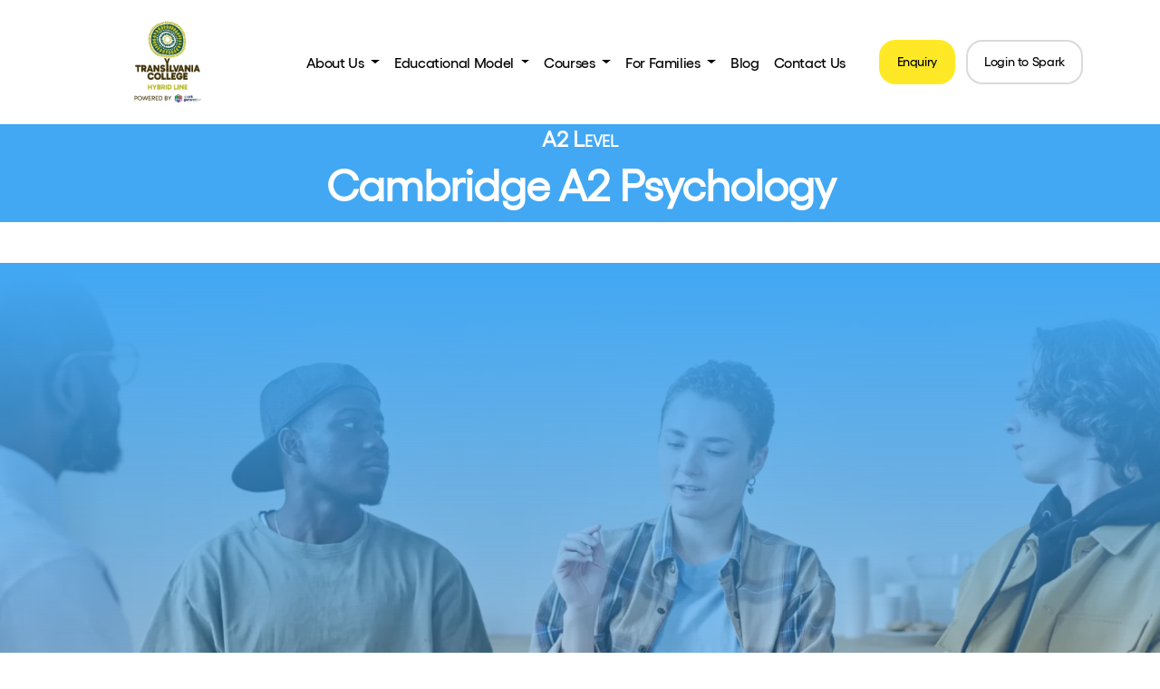

--- FILE ---
content_type: text/html; charset=UTF-8
request_url: https://spark.school/courses/cambridge-international-a-level-psychology/
body_size: 14444
content:
<style>
    .btn-holder {
        margin-top: 15px;
    }

    .book {
        margin-top: 8px;
    }
</style>

<!doctype html>
<html lang="en-US">
  <head>
  <meta charset="utf-8">
  <meta http-equiv="x-ua-compatible" content="ie=edge">
  <meta name="viewport" content="width=device-width, initial-scale=1, shrink-to-fit=no">

  <link href="https://spark.school/wp-content/themes/spark/dist/images/favicon.png" rel="shortcut icon" type="image/x-icon"/>
  <link href="https://spark.school/wp-content/themes/spark/dist/images/favicon.png" rel="apple-touch-icon" />
  <meta name='robots' content='index, follow, max-image-preview:large, max-snippet:-1, max-video-preview:-1' />
<script id="cookieyes" type="text/javascript" src="https://cdn-cookieyes.com/client_data/b82335c22be3cd494138afef/script.js"></script>
	<!-- This site is optimized with the Yoast SEO Premium plugin v22.8 (Yoast SEO v26.7) - https://yoast.com/wordpress/plugins/seo/ -->
	<title>Cambridge International A2 Level Psychology | Spark by Transylvania College</title>
	<meta name="description" content="Cambridge A2 Level Psychology at Spark Generation explores advanced topics in human behaviour, mental processes, and psychological research" />
	<link rel="canonical" href="https://spark.school/courses/cambridge-international-a-level-psychology/" />
	<meta property="og:locale" content="en_US" />
	<meta property="og:type" content="article" />
	<meta property="og:title" content="Cambridge International A2 Level Psychology" />
	<meta property="og:description" content="Cambridge A2 Level Psychology at Spark Generation explores advanced topics in human behaviour, mental processes, and psychological research" />
	<meta property="og:url" content="https://spark.school/courses/cambridge-international-a-level-psychology/" />
	<meta property="og:site_name" content="Spark by Transylvania College" />
	<meta property="article:publisher" content="https://www.facebook.com/WeAreSparkGeneration" />
	<meta property="article:modified_time" content="2024-02-26T16:27:36+00:00" />
	<meta property="og:image" content="https://spark.school/wp-content/uploads/2023/07/psychology_bg-e1696574919291.webp" />
	<meta property="og:image:width" content="1920" />
	<meta property="og:image:height" content="771" />
	<meta property="og:image:type" content="image/webp" />
	<meta name="twitter:card" content="summary_large_image" />
	<meta name="twitter:label1" content="Est. reading time" />
	<meta name="twitter:data1" content="1 minute" />
	<script type="application/ld+json" class="yoast-schema-graph">{"@context":"https://schema.org","@graph":[{"@type":"WebPage","@id":"https://spark.school/courses/cambridge-international-a-level-psychology/","url":"https://spark.school/courses/cambridge-international-a-level-psychology/","name":"Cambridge International A2 Level Psychology | Spark by Transylvania College","isPartOf":{"@id":"https://spark.school/#website"},"primaryImageOfPage":{"@id":"https://spark.school/courses/cambridge-international-a-level-psychology/#primaryimage"},"image":{"@id":"https://spark.school/courses/cambridge-international-a-level-psychology/#primaryimage"},"thumbnailUrl":"https://spark.school/wp-content/uploads/2023/07/psychology_bg-e1696574919291.webp","datePublished":"2023-07-12T07:43:40+00:00","dateModified":"2024-02-26T16:27:36+00:00","description":"Cambridge A2 Level Psychology at Spark Generation explores advanced topics in human behaviour, mental processes, and psychological research","breadcrumb":{"@id":"https://spark.school/courses/cambridge-international-a-level-psychology/#breadcrumb"},"inLanguage":"en-US","potentialAction":[{"@type":"ReadAction","target":["https://spark.school/courses/cambridge-international-a-level-psychology/"]}]},{"@type":"ImageObject","inLanguage":"en-US","@id":"https://spark.school/courses/cambridge-international-a-level-psychology/#primaryimage","url":"https://spark.school/wp-content/uploads/2023/07/psychology_bg-e1696574919291.webp","contentUrl":"https://spark.school/wp-content/uploads/2023/07/psychology_bg-e1696574919291.webp","width":1920,"height":771,"caption":"Cambridge A2 Psychology"},{"@type":"BreadcrumbList","@id":"https://spark.school/courses/cambridge-international-a-level-psychology/#breadcrumb","itemListElement":[{"@type":"ListItem","position":1,"name":"Home","item":"https://spark.school/"},{"@type":"ListItem","position":2,"name":"Course","item":"https://spark.school/courses/"},{"@type":"ListItem","position":3,"name":"Cambridge International A2 Level Psychology"}]},{"@type":"WebSite","@id":"https://spark.school/#website","url":"https://spark.school/","name":"Spark Generation","description":"A villain-free alternative in the Cambridge International system.","publisher":{"@id":"https://spark.school/#organization"},"alternateName":"Spark Generation - flexible educational system","potentialAction":[{"@type":"SearchAction","target":{"@type":"EntryPoint","urlTemplate":"https://spark.school/?s={search_term_string}"},"query-input":{"@type":"PropertyValueSpecification","valueRequired":true,"valueName":"search_term_string"}}],"inLanguage":"en-US"},{"@type":"Organization","@id":"https://spark.school/#organization","name":"Spark Generation","url":"https://spark.school/","logo":{"@type":"ImageObject","inLanguage":"en-US","@id":"https://spark.school/#/schema/logo/image/","url":"https://spark.school/wp-content/uploads/2024/01/Spark.Generation.Portrait.Color-1-1.svg","contentUrl":"https://spark.school/wp-content/uploads/2024/01/Spark.Generation.Portrait.Color-1-1.svg","width":380,"height":382,"caption":"Spark Generation"},"image":{"@id":"https://spark.school/#/schema/logo/image/"},"sameAs":["https://www.facebook.com/WeAreSparkGeneration","https://www.linkedin.com/company/spark-generation/"]}]}</script>
	<!-- / Yoast SEO Premium plugin. -->


<link rel='dns-prefetch' href='//cdn.jsdelivr.net' />
<link rel="alternate" title="oEmbed (JSON)" type="application/json+oembed" href="https://spark.school/wp-json/oembed/1.0/embed?url=https%3A%2F%2Fspark.school%2Fcourses%2Fcambridge-international-a-level-psychology%2F" />
<link rel="alternate" title="oEmbed (XML)" type="text/xml+oembed" href="https://spark.school/wp-json/oembed/1.0/embed?url=https%3A%2F%2Fspark.school%2Fcourses%2Fcambridge-international-a-level-psychology%2F&#038;format=xml" />
<style id='wp-img-auto-sizes-contain-inline-css' type='text/css'>
img:is([sizes=auto i],[sizes^="auto," i]){contain-intrinsic-size:3000px 1500px}
/*# sourceURL=wp-img-auto-sizes-contain-inline-css */
</style>
<style id='wp-block-library-inline-css' type='text/css'>
:root{--wp-block-synced-color:#7a00df;--wp-block-synced-color--rgb:122,0,223;--wp-bound-block-color:var(--wp-block-synced-color);--wp-editor-canvas-background:#ddd;--wp-admin-theme-color:#007cba;--wp-admin-theme-color--rgb:0,124,186;--wp-admin-theme-color-darker-10:#006ba1;--wp-admin-theme-color-darker-10--rgb:0,107,160.5;--wp-admin-theme-color-darker-20:#005a87;--wp-admin-theme-color-darker-20--rgb:0,90,135;--wp-admin-border-width-focus:2px}@media (min-resolution:192dpi){:root{--wp-admin-border-width-focus:1.5px}}.wp-element-button{cursor:pointer}:root .has-very-light-gray-background-color{background-color:#eee}:root .has-very-dark-gray-background-color{background-color:#313131}:root .has-very-light-gray-color{color:#eee}:root .has-very-dark-gray-color{color:#313131}:root .has-vivid-green-cyan-to-vivid-cyan-blue-gradient-background{background:linear-gradient(135deg,#00d084,#0693e3)}:root .has-purple-crush-gradient-background{background:linear-gradient(135deg,#34e2e4,#4721fb 50%,#ab1dfe)}:root .has-hazy-dawn-gradient-background{background:linear-gradient(135deg,#faaca8,#dad0ec)}:root .has-subdued-olive-gradient-background{background:linear-gradient(135deg,#fafae1,#67a671)}:root .has-atomic-cream-gradient-background{background:linear-gradient(135deg,#fdd79a,#004a59)}:root .has-nightshade-gradient-background{background:linear-gradient(135deg,#330968,#31cdcf)}:root .has-midnight-gradient-background{background:linear-gradient(135deg,#020381,#2874fc)}:root{--wp--preset--font-size--normal:16px;--wp--preset--font-size--huge:42px}.has-regular-font-size{font-size:1em}.has-larger-font-size{font-size:2.625em}.has-normal-font-size{font-size:var(--wp--preset--font-size--normal)}.has-huge-font-size{font-size:var(--wp--preset--font-size--huge)}.has-text-align-center{text-align:center}.has-text-align-left{text-align:left}.has-text-align-right{text-align:right}.has-fit-text{white-space:nowrap!important}#end-resizable-editor-section{display:none}.aligncenter{clear:both}.items-justified-left{justify-content:flex-start}.items-justified-center{justify-content:center}.items-justified-right{justify-content:flex-end}.items-justified-space-between{justify-content:space-between}.screen-reader-text{border:0;clip-path:inset(50%);height:1px;margin:-1px;overflow:hidden;padding:0;position:absolute;width:1px;word-wrap:normal!important}.screen-reader-text:focus{background-color:#ddd;clip-path:none;color:#444;display:block;font-size:1em;height:auto;left:5px;line-height:normal;padding:15px 23px 14px;text-decoration:none;top:5px;width:auto;z-index:100000}html :where(.has-border-color){border-style:solid}html :where([style*=border-top-color]){border-top-style:solid}html :where([style*=border-right-color]){border-right-style:solid}html :where([style*=border-bottom-color]){border-bottom-style:solid}html :where([style*=border-left-color]){border-left-style:solid}html :where([style*=border-width]){border-style:solid}html :where([style*=border-top-width]){border-top-style:solid}html :where([style*=border-right-width]){border-right-style:solid}html :where([style*=border-bottom-width]){border-bottom-style:solid}html :where([style*=border-left-width]){border-left-style:solid}html :where(img[class*=wp-image-]){height:auto;max-width:100%}:where(figure){margin:0 0 1em}html :where(.is-position-sticky){--wp-admin--admin-bar--position-offset:var(--wp-admin--admin-bar--height,0px)}@media screen and (max-width:600px){html :where(.is-position-sticky){--wp-admin--admin-bar--position-offset:0px}}
/*# sourceURL=/wp-includes/css/dist/block-library/common.min.css */
</style>
<link rel='stylesheet' id='woocommerce-layout-css' href='https://spark.school/wp-content/plugins/woocommerce/assets/css/woocommerce-layout.css' type='text/css' media='all' />
<link rel='stylesheet' id='woocommerce-smallscreen-css' href='https://spark.school/wp-content/plugins/woocommerce/assets/css/woocommerce-smallscreen.css' type='text/css' media='only screen and (max-width: 768px)' />
<link rel='stylesheet' id='woocommerce-general-css' href='https://spark.school/wp-content/plugins/woocommerce/assets/css/woocommerce.css' type='text/css' media='all' />
<style id='woocommerce-inline-inline-css' type='text/css'>
.woocommerce form .form-row .required { visibility: visible; }
/*# sourceURL=woocommerce-inline-inline-css */
</style>
<link rel='stylesheet' id='sage/main.css-css' href='https://spark.school/wp-content/themes/spark/dist/styles/main_ca59aced.css' type='text/css' media='all' />
<script type="text/javascript" src="https://spark.school/wp-includes/js/jquery/jquery.min.js" id="jquery-core-js"></script>
<script type="text/javascript" src="https://spark.school/wp-includes/js/jquery/jquery-migrate.min.js" id="jquery-migrate-js"></script>
<script type="text/javascript" src="https://spark.school/wp-content/plugins/woocommerce/assets/js/jquery-blockui/jquery.blockUI.min.js" id="jquery-blockui-js" defer="defer" data-wp-strategy="defer"></script>
<script type="text/javascript" id="wc-add-to-cart-js-extra">
/* <![CDATA[ */
var wc_add_to_cart_params = {"ajax_url":"/wp-admin/admin-ajax.php","wc_ajax_url":"/?wc-ajax=%%endpoint%%","i18n_view_cart":"View cart","cart_url":"https://spark.school","is_cart":"","cart_redirect_after_add":"yes"};
//# sourceURL=wc-add-to-cart-js-extra
/* ]]> */
</script>
<script type="text/javascript" src="https://spark.school/wp-content/plugins/woocommerce/assets/js/frontend/add-to-cart.min.js" id="wc-add-to-cart-js" defer="defer" data-wp-strategy="defer"></script>
<script type="text/javascript" src="https://spark.school/wp-content/plugins/woocommerce/assets/js/js-cookie/js.cookie.min.js" id="js-cookie-js" defer="defer" data-wp-strategy="defer"></script>
<script type="text/javascript" id="woocommerce-js-extra">
/* <![CDATA[ */
var woocommerce_params = {"ajax_url":"/wp-admin/admin-ajax.php","wc_ajax_url":"/?wc-ajax=%%endpoint%%"};
//# sourceURL=woocommerce-js-extra
/* ]]> */
</script>
<script type="text/javascript" src="https://spark.school/wp-content/plugins/woocommerce/assets/js/frontend/woocommerce.min.js" id="woocommerce-js" defer="defer" data-wp-strategy="defer"></script>
<link rel="https://api.w.org/" href="https://spark.school/wp-json/" /><link rel='shortlink' href='https://spark.school/?p=4192' />
<link rel="icon" type="image/png" href="/wp-content/uploads/fbrfg/favicon-96x96.png" sizes="96x96" />
<link rel="icon" type="image/svg+xml" href="/wp-content/uploads/fbrfg/favicon.svg" />
<link rel="shortcut icon" href="/wp-content/uploads/fbrfg/favicon.ico" />
<link rel="apple-touch-icon" sizes="180x180" href="/wp-content/uploads/fbrfg/apple-touch-icon.png" />
<link rel="manifest" href="/wp-content/uploads/fbrfg/site.webmanifest" />	<noscript><style>.woocommerce-product-gallery{ opacity: 1 !important; }</style></noscript>
	<link rel="icon" href="https://spark.school/wp-content/uploads/2025/08/cropped-favicon-32x32.png" sizes="32x32" />
<link rel="icon" href="https://spark.school/wp-content/uploads/2025/08/cropped-favicon-192x192.png" sizes="192x192" />
<link rel="apple-touch-icon" href="https://spark.school/wp-content/uploads/2025/08/cropped-favicon-180x180.png" />
<meta name="msapplication-TileImage" content="https://spark.school/wp-content/uploads/2025/08/cropped-favicon-270x270.png" />
		<style type="text/css" id="wp-custom-css">
			#input_5_3_1,
#input_5_4_1{
    width:20px;
    height: 20px;
	margin-top: 3px;
	display:flex;
}
#field_5_3 > div,
#field_5_4 > div{
		display:flex;
}
.page-tuition-fees-data  .lp-calculator-section,
.page-tuition-fees-data .short-form-calulator{
	display:none;
}
.header-type-full-width{
	margin-top:45px;
}		</style>
		  
      <!-- Google Tag Manager -->
<script>(function(w,d,s,l,i){w[l]=w[l]||[];w[l].push({'gtm.start':
new Date().getTime(),event:'gtm.js'});var f=d.getElementsByTagName(s)[0],
j=d.createElement(s),dl=l!='dataLayer'?'&l='+l:'';j.async=true;j.src=
'https://www.googletagmanager.com/gtm.js?id='+i+dl;f.parentNode.insertBefore(j,f);
})(window,document,'script','dataLayer','GTM-PXV6KH3');</script>
<!-- End Google Tag Manager -->

<meta name="facebook-domain-verification" content="6s97068a8jta95gz1gu7er6m1ip7q2" />
<meta name="google-site-verification" content="9xjYwQP7-WNPKLDVLRpYSrhE7ISMOlaBubWX66bR9WY" />



<style>

.section.blog-header--single-post {
    background-color: #000;
    background-repeat: no-repeat;
    background-size: cover;
    position: relative;
    background-position: 50% 50%;
}

.bridge-pricing p{
margin-left:auto;
margin-right:auto
}

@media (min-width: 991.98px){
.bridge-pricing p{
text-align:left;
margin-left:0;
margin-right:0
}
}



.spark-bridge-to-university img{
   border-radius:2rem;
}
.nav-link {
padding-left: 1rem;
padding-right: 1rem;
}

.dropdown-menu {
min-width: 13rem !important;
}

@media (max-width: 991.98px){
header.main-header #menu-collapse-main {
margin-top: 0px;
box-shadow:none;
position: absolute;
top:64px;
}}

.section-partners .divider {
display:none !important;
}

.section-partners .container-fluid {
margin-top: 2rem;
}

.section-carousel .container-image-carousel {
    background-position: 50%;
    background-size: cover!important;
    width: 100%;
    display: flex;
    background: linear-gradient(0deg,rgba(0,0,0,.25),rgba(0,0,0,.25));
    background-repeat: no-repeat;
    padding-top:36px;
    padding-bottom: 48px;
    height: auto
}
.section-carousel {
    overflow-x: hidden;
    padding: 0 !important;
    margin: 0 !important;
}

.page-spark-school-scholarships-fall-data #features_card_block-1 .card-image{
max-width: 3rem;
    min-height: auto;
    margin-bottom: 0.25rem;
}

.page-spark-school-scholarships-fall-data #features_card_block-1 .card-image img{
width:3rem
}

.page-spark-school-scholarships-fall-data .section-image .img-fluid{
    max-width: 100%;
    height: auto;
    border-radius:1rem
}

.page-spark-school-scholarships-fall-data #features_card_block-2 .card-content:has(button){
margin-top:-2rem
}

.page-spark-school-scholarships-fall-data #features_card_block-2 .card-image{
display:block;
max-width:6rem
}

.page-spark-school-scholarships-fall-data #features_card_block-2 .card-image img{
border-radius:1rem
}

.page-thank-you-scholarships-data .img-fluid{
border-radius:1rem;
max-width: 100%;
height: auto;
}

.page-contact-us-data form input, textarea, select{
    border: 2px solid #dadada;
    border-radius: 22px;
    padding: 1rem 1rem;
    font-size: 1rem;
    font-family: Work Sans,sans-serif;
    color: #121212;
}

.page-contact-us-data form{
color: black;
background-color: white;
padding: 2rem;
border-radius: 2rem
}

.page-contact-us-data .hs-form-radio input{
margin-right:0.25rem
}
.page-contact-us-data .hs-richtext a{
color:#6dc1ff
}
.page-contact-us-data .hs-form-booleancheckbox-display{
display:flex
}
</style>

<script data-ad-client="ca-pub-4120182362476972" async src="https://pagead2.googlesyndication.com/pagead/js/adsbygoogle.js"></script>

<script type="text/javascript">
_linkedin_partner_id = "3371010";
window._linkedin_data_partner_ids = window._linkedin_data_partner_ids || [];
window._linkedin_data_partner_ids.push(_linkedin_partner_id);
</script><script type="text/javascript">
(function(l) {
if (!l){window.lintrk = function(a,b){window.lintrk.q.push([a,b])};
window.lintrk.q=[]}
var s = document.getElementsByTagName("script")[0];
var b = document.createElement("script");
b.type = "text/javascript";b.async = true;
b.src = "https://snap.licdn.com/li.lms-analytics/insight.min.js";
s.parentNode.insertBefore(b, s);})(window.lintrk);
</script>
<noscript>
<img height="1" width="1" style="display:none;" alt="" src="https://px.ads.linkedin.com/collect/?pid=3371010&fmt=gif" />
</noscript> 

<!-- Hotjar Tracking Code for https://spark.local.com/ -->
<script>
    (function(h,o,t,j,a,r){
        h.hj=h.hj||function(){(h.hj.q=h.hj.q||[]).push(arguments)};
        h._hjSettings={hjid:3466939,hjsv:6};
        a=o.getElementsByTagName('head')[0];
        r=o.createElement('script');r.async=1;
        r.src=t+h._hjSettings.hjid+j+h._hjSettings.hjsv;
        a.appendChild(r);
    })(window,document,'https://static.hotjar.com/c/hotjar-','.js?sv=');
</script>

<style>
  .btn-holder .price {display: block!important; line-height: 1.1;}
  .course-holder .price-explanation {display: block; font-size: 16px!important;}
</style>
  </head>
  <body class="wp-singular courses-template-default single single-courses postid-4192 wp-theme-sparkresources theme-spark/resources woocommerce-no-js cambridge-international-a-level-psychology app-data index-data singular-data single-data single-courses-data single-courses-cambridge-international-a-level-psychology-data">
        <style>
.card-button a,
footer.content-info .widget ul li a,
.btn,
    .main-header a{
        text-decoration:inherit;
    }
</style>

<header class="main-header  bg-white  sps">
    <div class="container">
        <nav class="nav-primary navbar navbar-expand-lg">
            <a class="brand navbar-brand" href="https://spark.school/">
                                    <!-- <img src="https://spark.school/wp-content/themes/spark/dist/images/logo_spark_color.svg" alt="Spark by Transylvania College" class="img-fluid header-logo" height="64" width="92" /> -->
                    <!-- <img src="/wp-content/themes/spark/resources/assets/images/logo_01_spark.svg?v=2" alt="Spark by Transylvania College" class="img-fluid header-logo" height="64" width="150" /> -->
                   <img src="/wp-content/themes/spark/resources/assets/images/Logo_spark_Transylvania_ College.png?v=2" alt="Spark by Transylvania College" class="img-fluid header-logo" height="80" width="200" />

                            </a>
            <!-- /.brand navbar-brand -->
            <button class="navbar-toggler" type="button" data-toggle="collapse" data-target="#menu-collapse-main" aria-controls="menu-collapse-main" aria-expanded="false"
                aria-label="Toggle navigation">
                <span class="icon-bar top-bar"></span>
                <span class="icon-bar middle-bar"></span>
                <span class="icon-bar bottom-bar"></span>
            </button>
            <!-- /.navbar-toggler -->
            <div class="collapse navbar-collapse" id="menu-collapse-main">
                                    
                    <ul id="menu-main-menu" class="navbar-nav mr-lg-auto ml-lg-auto"><li class="nav-item menu-item dropdown menu-item-has-children menu-about-us"><a class="nav-link dropdown-toggle" data-toggle="dropdown" aria-haspopup="true" aria-expanded="false" href="https://spark.school/about-us/">About Us <b class="caret"></b></a>
<ul class="dropdown-menu" aria-labelledby="navbarDropdownMenuLink">
	<li class="nav-item menu-item menu-educational-manifesto"><a class="nav-link" href="https://spark.school/about-us/">Educational Manifesto</a></li>
	<li class="nav-item menu-item menu-directors-letter"><a class="nav-link" href="https://spark.school/about-us/directors-letter/">Director’s Letter</a></li>
	<li class="nav-item menu-item menu-team-and-leadership"><a class="nav-link" href="https://spark.school/about-us/team-and-leadership/">Team and Leadership</a></li>
	<li class="nav-item menu-item menu-join-us-in-redefining-high-school-education"><a class="nav-link" href="https://spark.school/educational-model/invest-in-spark/">Join us in redefining high school education</a></li>
</ul>
</li>
<li class="nav-item menu-item dropdown menu-item-has-children menu-educational-model"><a class="nav-link dropdown-toggle" data-toggle="dropdown" aria-haspopup="true" aria-expanded="false" href="https://spark.school/educational-model/">Educational Model <b class="caret"></b></a>
<ul class="dropdown-menu" aria-labelledby="navbarDropdownMenuLink">
	<li class="nav-item menu-item menu-overview"><a class="nav-link" href="https://spark.school/educational-model/">Overview</a></li>
	<li class="nav-item menu-item menu-learning-environment"><a class="nav-link" href="https://spark.school/learning-environment/">Learning Environment</a></li>
	<li class="nav-item menu-item menu-academics"><a class="nav-link" href="https://spark.school/educational-model/academics/">Academics</a></li>
	<li class="nav-item menu-item menu-future-readiness"><a class="nav-link" href="https://spark.school/educational-model/global-education/">Future Readiness</a></li>
	<li class="nav-item menu-item menu-wellbeing"><a class="nav-link" href="https://spark.school/educational-model/wellbeing/">Wellbeing</a></li>
</ul>
</li>
<li class="active nav-item menu-item dropdown menu-item-has-children menu-courses"><a class="nav-link dropdown-toggle" data-toggle="dropdown" aria-haspopup="true" aria-expanded="false" href="/">Courses <b class="caret"></b></a>
<ul class="dropdown-menu" aria-labelledby="navbarDropdownMenuLink">
	<li class="nav-item menu-item menu-igcse-courses"><a class="nav-link" href="https://spark.school/courses_level/igcse/">IGCSE Courses</a></li>
	<li class="nav-item menu-item menu-as-courses"><a class="nav-link" href="https://spark.school/courses_level/as/">AS Courses</a></li>
	<li class="nav-item menu-item menu-a2-courses"><a class="nav-link" href="https://spark.school/courses_level/a/">A2 Courses</a></li>
	<li class="nav-item menu-item menu-other-courses"><a class="nav-link" href="https://spark.school/courses_level/general-courses/">Other courses</a></li>
</ul>
</li>
<li class="nav-item menu-item dropdown menu-item-has-children menu-for-families"><a class="nav-link dropdown-toggle" data-toggle="dropdown" aria-haspopup="true" aria-expanded="false" href="https://spark.school/for-families/">For Families <b class="caret"></b></a>
<ul class="dropdown-menu" aria-labelledby="navbarDropdownMenuLink">
	<li class="nav-item menu-item menu-for-families"><a class="nav-link" href="https://spark.school/for-families/">For Families</a></li>
	<li class="nav-item menu-item menu-online-high-school"><a class="nav-link" href="https://spark.school/online-high-school/">Online High School</a></li>
	<li class="nav-item menu-item menu-admissions"><a class="nav-link" href="https://spark.school/admissions/">Admissions</a></li>
	<li class="nav-item menu-item menu-online-igcse-a-level-courses-with-tutor"><a class="nav-link" href="https://spark.school/online-igcse-a-level-courses-with-tutor/">Online IGCSE &#038; A Level Courses with Tutor</a></li>
	<li class="nav-item menu-item menu-unlimited-learning-subscription"><a class="nav-link" href="https://spark.school/spark-unlimited-learning-subscription/">Unlimited Learning Subscription</a></li>
	<li class="nav-item menu-item menu-tuition-fees"><a class="nav-link" href="https://spark.school/tuition-fees-sparkgeneration/">Tuition &#038; Fees</a></li>
</ul>
</li>
<li class="nav-item menu-item menu-blog"><a class="nav-link" href="https://spark.school/blog/">Blog</a></li>
<li class="nav-item menu-item menu-contact-us"><a class="nav-link" href="https://spark.school/contact-us/">Contact Us</a></li>
</ul>
                                                    <ul class="button-nav d-flex w-auto">
                                                                                    <li>
                                    <a href="https://spark.school/admissions/#centered_content-2" target="" class="btn btn-secondary" id="header-btn-primary">
                                        Enquiry
                                    </a>
                                </li>
                                                                                                                                                                <li>
                                    <a href="https://my.spark.school/" target="_blank" class="btn btn-outline-gray" id="header-btn-primary">
                                        Login to Spark
                                    </a>
                                </li>
                                                                                                </ul>
                            </div>
            <!-- /.collapse navbar-collapse#menu-collapse-main -->
        </nav>
        <!-- /nav-primary navbar navbar-expand-lg -->
    </div>
    <!-- /.container-fluid -->
</header>
<!-- /.main-header -->

	<section class="section section-course-intro  bg-deepblue"> 
<a class="back-to-blog-home container" href="">
                        <img class="img-fluid" src="https://spark.school/wp-content/themes/spark/dist/images/arrow-back-to-prev_14033d19.svg" alt="Back to previous page icon">
                        <span>BACK TO COURSES</span>
                    </a>
  <div class="course-term">A2 Level</div>
  <!-- <h1 class="the_title">Cambridge International A2 Level Psychology</h1> -->
  <h1 class="the_title"> Cambridge A2 Psychology </h1>
</section>
<section class="section course-header blog-header blog-header--single-post header-block header-type-full-width bg-deepblue" style="background-image:url(https://spark.school/wp-content/uploads/2023/07/psychology_bg-e1696574919291-1594x640.webp)">
    <div class="container">
        <div class="row">
            <div class="col-12 col-lg-8 mx-lg-auto">
            </div>
            <!-- /.col-12 col-lg-8 mx-lg-auto -->
        </div>
        <!-- /.row -->
    </div>
    <!-- /.container -->
</section>
<!-- /.section course-header course-header--single-post header-block header-type-full-width -->
 
    <div class="wrap" role="document">
        <main class="content">
          
    <section class="section section-courses-content">
        <div class="container-fluids container">
            <div class="row row-single-courses">

                <div class="center-column col-12 col-lg-8 pr-lg-5">

                                            <div class="course-holder">
                            <h4 class="course-title-section displayfont">Summary of Cambridge A2 Psychology course content</h4>
                            <div class="course-description"><p><span style="font-size: 18px;">Cambridge International AS and A Level Psychology provides candidates opportunities to consider approaches, issues and debates and research methods that underpin all aspects of psychology. At AS Level candidates focus on 12 core studies. The core studies illustrate a wide range of research methods used in psychology, such as experiments, observations, self-reports and case studies. By exploring the relationship between the content of the study and the research methods, the candidate will gain a broad understanding of how psychologists study experiences and behaviours and why the research took place.</span></p>
<p>Cambridge A2 Level Psychology at Spark by Transylvania College explores advanced topics in human behaviour, mental processes, and psychological research.</p>
<p>Deepen your understanding of the mind and its impact on behavior as you prepare for further study and career opportunities in psychology today!</p>
<p><span style="font-size: 18px;">Candidates for Cambridge International A Level Psychology study the AS Level content and two of the following options: </span></p>
<ol>
<li><span style="font-size: 18px;">Abnormality: This specialist option considers the definitions, symptoms, causes and treatments of a variety of mental disorders. </span></li>
<li><span style="font-size: 18px;">Consumer behaviour: This specialist option reflects the society in which we live and looks at both seller and purchaser as well as the design of consumer environments. </span></li>
<li><span style="font-size: 18px;">Health: This specialist option focuses on health issues, including pain and stress. </span></li>
<li><span style="font-size: 18px;"> Organisations: This specialist option considers the world of work, and how individuals and groups within an organisation function and influence each other and have an impact on the organisation itself.</span></li>
</ol>
</div>
                        </div>
                    
                    
                                            <div class="course-holder border-solid my-lg-5 my-3">
                            <h4 class="course-title-section displayfont">The syllabus aims to:</h4>
                            <ul>
                                                                    <li class="course-description"> provide an introduction to psychological concepts, theories and research findings</li>
                                                                    <li class="course-description"> create an understanding of the range and limitations of psychological theory and practice</li>
                                                                    <li class="course-description"> encourage candidates to explore and understand the relationship between psychological findings and everyday life develop skills of analysis, interpretation, application and evaluation</li>
                                                                    <li class="course-description"> develop an understanding of ethical issues in psychology, including the moral and ethical implications of psychological research</li>
                                                                    <li class="course-description"> promote an appreciation and understanding of individual, social and cultural diversity</li>
                                                                    <li class="course-description"> study psychological approaches, issues and debates and research methods</li>
                                                                    <li class="course-description"> improve communication skills</li>
                                                            </ul>
                        </div>
                    
                                            <div class="course-holder course-aasessed border-solid my-lg-5 my-3">
                            <h4 class="course-title-section displayfont">How the course is assessed
                            </h4>
                                                                                        <div class="course-description  ">
                                                                            <span class="course-step-assessed">1</span>
                                                                        <span class="course-desc-assessed"><p>take Papers 1 and 2 only (for the Cambridge International AS Level qualification)</p>
</span>
                                </div>
                                                            <div class="course-description  ">
                                                                            <span class="course-step-assessed">2</span>
                                                                        <span class="course-desc-assessed"><p>follow a staged assessment route by taking Papers 1 and 2 (for Cambridge International AS Level qualification) in one examination series, then Papers 3 and 4 (for the Cambridge International A Level qualification) in a later examination series</p>
</span>
                                </div>
                                                            <div class="course-description  ">
                                                                            <span class="course-step-assessed">3</span>
                                                                        <span class="course-desc-assessed"><p>take Papers 1, 2, 3 and 4 in the same examination series, leading to the full Cambridge International A Level.</p>
</span>
                                </div>
                                                    </div>
                    
                                            <div class="course-holder border-solid my-lg-5 my-3">
                            <h4 class="course-title-section displayfont">Guided Learning Hours</h4>
                            <div class="course-description"> <p>Guided learning hours give an indication of the amount of contact time teachers need to have with learners to deliver a particular course. Our syllabuses are designed around 180 guided learning hours for Cambridge International AS Level, and around 360 guided learning hours for Cambridge International A Level.</p>
</div>
                        </div>
                    
                </div>
                <!-- /.col-12 col-lg-8  mx-lg-auto -->
                <div class="col-right col-12 col-lg-4 ">
                    <div class="course-holder">
                        <div
                            class="course-details card-border
            course-code-style-bg-deepblue
            border-blue bg-white-blue">

                                                            <div class="course-term">
                                    <strong>Level</strong>
                                    <span class="term">A2 Level</span>
                                </div>
                            
                                                            <h3 class="title-price course-title-section displayfont">Are you interested in buying this course?</h3>
                            
                                                                                                                                                                                                    <div class="btn-holder">
                                            <a class="btn btn-primary text-white btn-course-right" target="_blank" style="background-color: #122259 !important;border-color: #122259  !important;color: #ffffff  !important;" href="https://share-eu1.hsforms.com/1hSVCsIYzQMmyh2sVVswnXgfb0gj">
                                             subscribe monthly
                                            </a>
                                                                                            <span class="price">10<sup>&euro;</sup><span
                                                    class="price-explanation"></span></span>
                                                                                    </div>
                                                                                                                                                                                <div class="btn-holder">
                                            <a class="btn btn-primary text-white btn-course-right" target="_blank" style="background-color: #ffe926 !important;border-color: #ffe926  !important;color: #122259  !important;" href="https://buy.stripe.com/14k3eN80ue384Za4hZ">
                                             Course with tutor
                                            </a>
                                                                                            <span class="price">1850<sup>&euro;</sup><span
                                                    class="price-explanation"></span></span>
                                                                                    </div>
                                                                                                                            
                                                            <a class="btn btn-primary text-white book" href="https://meetings-eu1.hubspot.com/alex-josan/sparkmeeting"
                                    target="">Book a call</a>
                            
                                                            <a class="btn btn-primary text-white" href="https://www.cambridgeinternational.org/Images/502977-2021-2023-syllabus.pdf"
                                    target="_blank">Syllabus</a>
                                                    </div>
                    </div>
                                        
                </div>

            </div>
        </div>
        <!-- /.col-12 col-lg-4  mx-lg-auto -->
        </div>
        <!-- /.row -->


        </div>
        <!-- /.container -->
    </section>
    <!-- /.section section-courses text-center pt-lg-4 -->
    <div class="separator"></div>
    <section class="related-posts related-courses">
    <div class="container-fluid">
        <div class="section-title">
            <h2 class="more-on-this-topic">You might be interested in these courses also</h2>
        </div>
        <!-- /.section-title -->
        <div class="section-content container">
            <div class="row p-relative">
                <div class="swiper section-content-swiper">
                    <div class="swiper-wrapper">
                                                                         <div class="col-12 col-md-6 col-lg-4 pb-5 pb-lg-0 swiper-slide">
                            <div class="card article-card p-0 bg-deepblue">
                                <a href="https://spark.school/courses/sexual-education-course/" class="stretched-link article-card__link">
                                                                        <div class="article-card__image">
                                        <img width="768" height="427" src="https://spark.school/wp-content/uploads/2024/04/Sexual-Education-768x427.png" class="attachment-medium_large size-medium_large wp-post-image" alt="" decoding="async" fetchpriority="high" srcset="https://spark.school/wp-content/uploads/2024/04/Sexual-Education-768x427.png 768w, https://spark.school/wp-content/uploads/2024/04/Sexual-Education-600x333.png 600w, https://spark.school/wp-content/uploads/2024/04/Sexual-Education-300x167.png 300w, https://spark.school/wp-content/uploads/2024/04/Sexual-Education-1024x569.png 1024w, https://spark.school/wp-content/uploads/2024/04/Sexual-Education-540x300.png 540w, https://spark.school/wp-content/uploads/2024/04/Sexual-Education-1152x640.png 1152w, https://spark.school/wp-content/uploads/2024/04/Sexual-Education.png 1260w" sizes="(max-width: 768px) 100vw, 768px" />
                                    </div>
                                                                        <div class="card-body-title">
                                        <div class="card-body px-0 ">
                                            <h5 class="article-card__title"> Sexual Education</h5>
                                            <!-- <icon class="icon-arrow"></icon> -->
                                        </div>
                                    </div>
                                </a>
                            </div>
                        </div>
                                                                         <div class="col-12 col-md-6 col-lg-4 pb-5 pb-lg-0 swiper-slide">
                            <div class="card article-card p-0 bg-deepblue">
                                <a href="https://spark.school/courses/impact-entrepreneurship/" class="stretched-link article-card__link">
                                                                        <div class="article-card__image">
                                        <img width="768" height="513" src="https://spark.school/wp-content/uploads/2023/03/teenagers_studying.webp" class="attachment-medium_large size-medium_large wp-post-image" alt="" decoding="async" srcset="https://spark.school/wp-content/uploads/2023/03/teenagers_studying.webp 1920w, https://spark.school/wp-content/uploads/2023/03/teenagers_studying-600x401.webp 600w" sizes="(max-width: 768px) 100vw, 768px" />
                                    </div>
                                                                        <div class="card-body-title">
                                        <div class="card-body px-0 ">
                                            <h5 class="article-card__title"> Impact Entrepreneurship</h5>
                                            <!-- <icon class="icon-arrow"></icon> -->
                                        </div>
                                    </div>
                                </a>
                            </div>
                        </div>
                                                                         <div class="col-12 col-md-6 col-lg-4 pb-5 pb-lg-0 swiper-slide">
                            <div class="card article-card p-0 bg-deepblue">
                                <a href="https://spark.school/courses/cambridge-international-a2-mathematics/" class="stretched-link article-card__link">
                                                                        <div class="article-card__image">
                                        <img width="768" height="404" src="https://spark.school/wp-content/uploads/2022/11/math2-768x404.webp" class="attachment-medium_large size-medium_large wp-post-image" alt="Cambridge AS Mathematics" decoding="async" srcset="https://spark.school/wp-content/uploads/2022/11/math2-768x404.webp 768w, https://spark.school/wp-content/uploads/2022/11/math2-600x316.webp 600w, https://spark.school/wp-content/uploads/2022/11/math2-300x158.webp 300w, https://spark.school/wp-content/uploads/2022/11/math2-1024x539.webp 1024w, https://spark.school/wp-content/uploads/2022/11/math2-1536x808.webp 1536w, https://spark.school/wp-content/uploads/2022/11/math2-1080x568.webp 1080w, https://spark.school/wp-content/uploads/2022/11/math2-540x284.webp 540w, https://spark.school/wp-content/uploads/2022/11/math2-1216x640.webp 1216w, https://spark.school/wp-content/uploads/2022/11/math2.webp 1900w" sizes="(max-width: 768px) 100vw, 768px" />
                                    </div>
                                                                        <div class="card-body-title">
                                        <div class="card-body px-0 ">
                                            <h5 class="article-card__title"> Cambridge A2 Mathematics</h5>
                                            <!-- <icon class="icon-arrow"></icon> -->
                                        </div>
                                    </div>
                                </a>
                            </div>
                        </div>
                                                                         <div class="col-12 col-md-6 col-lg-4 pb-5 pb-lg-0 swiper-slide">
                            <div class="card article-card p-0 bg-deepblue">
                                <a href="https://spark.school/courses/cambridge-international-a2-business/" class="stretched-link article-card__link">
                                                                        <div class="article-card__image">
                                        <img width="768" height="404" src="https://spark.school/wp-content/uploads/2022/11/business2-768x404.webp" class="attachment-medium_large size-medium_large wp-post-image" alt="Cambridge AS Business" decoding="async" srcset="https://spark.school/wp-content/uploads/2022/11/business2-768x404.webp 768w, https://spark.school/wp-content/uploads/2022/11/business2-600x316.webp 600w, https://spark.school/wp-content/uploads/2022/11/business2-300x158.webp 300w, https://spark.school/wp-content/uploads/2022/11/business2-1024x539.webp 1024w, https://spark.school/wp-content/uploads/2022/11/business2-1536x808.webp 1536w, https://spark.school/wp-content/uploads/2022/11/business2-1080x568.webp 1080w, https://spark.school/wp-content/uploads/2022/11/business2-540x284.webp 540w, https://spark.school/wp-content/uploads/2022/11/business2-1216x640.webp 1216w, https://spark.school/wp-content/uploads/2022/11/business2.webp 1900w" sizes="(max-width: 768px) 100vw, 768px" />
                                    </div>
                                                                        <div class="card-body-title">
                                        <div class="card-body px-0 ">
                                            <h5 class="article-card__title"> Cambridge A2 Business </h5>
                                            <!-- <icon class="icon-arrow"></icon> -->
                                        </div>
                                    </div>
                                </a>
                            </div>
                        </div>
                                                                         <div class="col-12 col-md-6 col-lg-4 pb-5 pb-lg-0 swiper-slide">
                            <div class="card article-card p-0 bg-deepblue">
                                <a href="https://spark.school/courses/cambridge-international-a-level-biology/" class="stretched-link article-card__link">
                                                                        <div class="article-card__image">
                                        <img width="768" height="512" src="https://spark.school/wp-content/uploads/2023/07/biology_bg-768x512.webp" class="attachment-medium_large size-medium_large wp-post-image" alt="Cambridge A2 Biology" decoding="async" srcset="https://spark.school/wp-content/uploads/2023/07/biology_bg-768x512.webp 768w, https://spark.school/wp-content/uploads/2023/07/biology_bg-600x400.webp 600w, https://spark.school/wp-content/uploads/2023/07/biology_bg-300x200.webp 300w, https://spark.school/wp-content/uploads/2023/07/biology_bg-1024x683.webp 1024w, https://spark.school/wp-content/uploads/2023/07/biology_bg-1536x1024.webp 1536w, https://spark.school/wp-content/uploads/2023/07/biology_bg-540x360.webp 540w, https://spark.school/wp-content/uploads/2023/07/biology_bg-517x345.webp 517w, https://spark.school/wp-content/uploads/2023/07/biology_bg-960x640.webp 960w, https://spark.school/wp-content/uploads/2023/07/biology_bg.webp 1600w" sizes="(max-width: 768px) 100vw, 768px" />
                                    </div>
                                                                        <div class="card-body-title">
                                        <div class="card-body px-0 ">
                                            <h5 class="article-card__title"> Cambridge A2 Biology</h5>
                                            <!-- <icon class="icon-arrow"></icon> -->
                                        </div>
                                    </div>
                                </a>
                            </div>
                        </div>
                                                                         <div class="col-12 col-md-6 col-lg-4 pb-5 pb-lg-0 swiper-slide">
                            <div class="card article-card p-0 bg-deepblue">
                                <a href="https://spark.school/courses/information-technology/" class="stretched-link article-card__link">
                                                                        <div class="article-card__image">
                                        <img width="768" height="512" src="https://spark.school/wp-content/uploads/2023/05/programmers-768x512.webp" class="attachment-medium_large size-medium_large wp-post-image" alt="" decoding="async" srcset="https://spark.school/wp-content/uploads/2023/05/programmers-768x512.webp 768w, https://spark.school/wp-content/uploads/2023/05/programmers-600x400.webp 600w, https://spark.school/wp-content/uploads/2023/05/programmers-300x200.webp 300w, https://spark.school/wp-content/uploads/2023/05/programmers-540x360.webp 540w, https://spark.school/wp-content/uploads/2023/05/programmers-517x345.webp 517w, https://spark.school/wp-content/uploads/2023/05/programmers-960x640.webp 960w, https://spark.school/wp-content/uploads/2023/05/programmers.webp 1000w" sizes="(max-width: 768px) 100vw, 768px" />
                                    </div>
                                                                        <div class="card-body-title">
                                        <div class="card-body px-0 ">
                                            <h5 class="article-card__title"> Information Technology</h5>
                                            <!-- <icon class="icon-arrow"></icon> -->
                                        </div>
                                    </div>
                                </a>
                            </div>
                        </div>
                                                                         <div class="col-12 col-md-6 col-lg-4 pb-5 pb-lg-0 swiper-slide">
                            <div class="card article-card p-0 bg-deepblue">
                                <a href="https://spark.school/courses/law/" class="stretched-link article-card__link">
                                                                        <div class="article-card__image">
                                        <img width="768" height="512" src="https://spark.school/wp-content/uploads/2023/05/justice-768x512.webp" class="attachment-medium_large size-medium_large wp-post-image" alt="" decoding="async" srcset="https://spark.school/wp-content/uploads/2023/05/justice-768x512.webp 768w, https://spark.school/wp-content/uploads/2023/05/justice-600x400.webp 600w, https://spark.school/wp-content/uploads/2023/05/justice-300x200.webp 300w, https://spark.school/wp-content/uploads/2023/05/justice-540x360.webp 540w, https://spark.school/wp-content/uploads/2023/05/justice-517x345.webp 517w, https://spark.school/wp-content/uploads/2023/05/justice-960x640.webp 960w, https://spark.school/wp-content/uploads/2023/05/justice.webp 1000w" sizes="(max-width: 768px) 100vw, 768px" />
                                    </div>
                                                                        <div class="card-body-title">
                                        <div class="card-body px-0 ">
                                            <h5 class="article-card__title"> Law</h5>
                                            <!-- <icon class="icon-arrow"></icon> -->
                                        </div>
                                    </div>
                                </a>
                            </div>
                        </div>
                                                                         <div class="col-12 col-md-6 col-lg-4 pb-5 pb-lg-0 swiper-slide">
                            <div class="card article-card p-0 bg-deepblue">
                                <a href="https://spark.school/courses/travel-tourism/" class="stretched-link article-card__link">
                                                                        <div class="article-card__image">
                                        <img width="768" height="512" src="https://spark.school/wp-content/uploads/2023/05/travelling-768x512.webp" class="attachment-medium_large size-medium_large wp-post-image" alt="" decoding="async" srcset="https://spark.school/wp-content/uploads/2023/05/travelling-768x512.webp 768w, https://spark.school/wp-content/uploads/2023/05/travelling-600x400.webp 600w, https://spark.school/wp-content/uploads/2023/05/travelling-300x200.webp 300w, https://spark.school/wp-content/uploads/2023/05/travelling-540x360.webp 540w, https://spark.school/wp-content/uploads/2023/05/travelling-517x345.webp 517w, https://spark.school/wp-content/uploads/2023/05/travelling-960x640.webp 960w, https://spark.school/wp-content/uploads/2023/05/travelling.webp 1000w" sizes="(max-width: 768px) 100vw, 768px" />
                                    </div>
                                                                        <div class="card-body-title">
                                        <div class="card-body px-0 ">
                                            <h5 class="article-card__title"> Travel & Tourism</h5>
                                            <!-- <icon class="icon-arrow"></icon> -->
                                        </div>
                                    </div>
                                </a>
                            </div>
                        </div>
                                                                         <div class="col-12 col-md-6 col-lg-4 pb-5 pb-lg-0 swiper-slide">
                            <div class="card article-card p-0 bg-deepblue">
                                <a href="https://spark.school/courses/accounting/" class="stretched-link article-card__link">
                                                                        <div class="article-card__image">
                                        <img width="768" height="512" src="https://spark.school/wp-content/uploads/2023/05/accounting-768x512.webp" class="attachment-medium_large size-medium_large wp-post-image" alt="" decoding="async" srcset="https://spark.school/wp-content/uploads/2023/05/accounting-768x512.webp 768w, https://spark.school/wp-content/uploads/2023/05/accounting-600x400.webp 600w, https://spark.school/wp-content/uploads/2023/05/accounting-300x200.webp 300w, https://spark.school/wp-content/uploads/2023/05/accounting-540x360.webp 540w, https://spark.school/wp-content/uploads/2023/05/accounting-517x345.webp 517w, https://spark.school/wp-content/uploads/2023/05/accounting-960x640.webp 960w, https://spark.school/wp-content/uploads/2023/05/accounting.webp 1000w" sizes="(max-width: 768px) 100vw, 768px" />
                                    </div>
                                                                        <div class="card-body-title">
                                        <div class="card-body px-0 ">
                                            <h5 class="article-card__title"> Accounting</h5>
                                            <!-- <icon class="icon-arrow"></icon> -->
                                        </div>
                                    </div>
                                </a>
                            </div>
                        </div>
                                                                                            </div>
                </div>
                <!-- If we need navigation buttons -->
                <div class="swiper-button-prev"></div>
                <div class="swiper-button-next"></div>
            </div>
            <!-- /.row -->
        </div>
        <!-- /.section-content -->
    </div>
    <!-- /.container -->
</section>

            </main>
        
    </div>
        <footer class="content-info text-center  text-lg-left">
    <div class="container">
        <div class="row mb-5">
            <div class="col-12 col-lg-4 mb-5">
                <a href="https://spark.school/">
                                            <!-- <img src="https://spark.school/wp-content/themes/spark/dist/images/logo_spark_color.svg" height="67" /> -->
                        <!-- <img src="/wp-content/themes/spark/resources/assets/images/logo_01_spark.svg?v=2" alt="Spark by Transylvania College" height="64" width="150"/> -->
                       <img src="/wp-content/themes/spark/resources/assets/images/Logo_spark_Transylvania_ College.png?v=2" alt="Spark by Transylvania College"  height="80" width="200" />
                                    </a>
            </div>
            <!-- /.col-12 col-lg-4 -->
            <div class="col-12 col-lg-8">
                <div class="row">
                    <section class="widget nav_menu-2 widget_nav_menu col-12 col-lg"><h3>About Us</h3><ul id="menu-footer-about-us" class="menu"><li class="nav-item menu-item menu-about-spark"><a class="nav-link" href="https://spark.school/about-us/">About Spark</a></li>
<li class="nav-item menu-item menu-directors-letter"><a class="nav-link" href="https://spark.school/about-us/directors-letter/">Director’s Letter</a></li>
<li class="nav-item menu-item menu-team-and-leadership"><a class="nav-link" href="https://spark.school/about-us/team-and-leadership/">Team and Leadership</a></li>
<li class="nav-item menu-item menu-why-choose-an-international-british-education"><a class="nav-link" href="https://spark.school/about-us/british-education/">Why Choose an International British Education</a></li>
<li class="nav-item menu-item menu-ten-competencies"><a class="nav-link" href="https://spark.school/educational-model/ten-competencies/">Ten Competencies</a></li>
<li class="nav-item menu-item menu-apply-for-a-scholarship"><a class="nav-link" href="https://spark.school/?page_id=3972">Apply for a Scholarship</a></li>
</ul></section><section class="widget nav_menu-3 widget_nav_menu col-12 col-lg"><h3>Educational Model</h3><ul id="menu-footer-educational" class="menu"><li class="nav-item menu-item menu-our-educational-model"><a class="nav-link" href="https://spark.school/educational-model/">Our Educational Model</a></li>
<li class="nav-item menu-item menu-academics"><a class="nav-link" href="https://spark.school/educational-model/academics/">Academics</a></li>
<li class="nav-item menu-item menu-wellbeing"><a class="nav-link" href="https://spark.school/educational-model/wellbeing/">Wellbeing</a></li>
<li class="nav-item menu-item menu-future-readiness"><a class="nav-link" href="https://spark.school/educational-model/global-education/">Future Readiness</a></li>
<li class="nav-item menu-item menu-leadership"><a class="nav-link" href="https://spark.school/?page_id=413">Leadership</a></li>
</ul></section><section class="widget nav_menu-4 widget_nav_menu col-12 col-lg"><h3>Useful Links</h3><ul id="menu-useful-links" class="menu"><li class="nav-item menu-item menu-contact-us"><a class="nav-link" href="https://spark.school/contact-us/">Contact Us</a></li>
<li class="nav-item menu-item menu-tuition-fees"><a class="nav-link" href="https://spark.school/admissions/tuition-fees/">Tuition &#038; Fees</a></li>
<li class="nav-item menu-item menu-admissions"><a class="nav-link" href="https://spark.school/admissions/">Admissions</a></li>
<li class="nav-item menu-item menu-cookie-policy"><a class="nav-link" href="https://spark.school/cookie-policy/">Cookie Policy</a></li>
<li class="nav-item menu-item menu-terms-and-conditions"><a class="nav-link" href="https://spark.school/terms-and-conditions/">Terms and Conditions</a></li>
</ul></section>                </div>
                <!-- /.row -->
            </div>
            <!-- /.col-12 col-lg-8 -->
        </div>
        <!-- /.row -->
        <hr>
        <div class="row copyright align-items-center">
            <div class="col-12 col-lg-6 mb-4 mb-lg-0">
                &copy; 2026 SPARK ONLINE SCHOOL S.R.L All Rights Reserved.
            </div>
            <!-- /.col-12 col-lg-6 mb-4 mb-lg-0 -->
            <div class="col-12 col-lg-6">
                <ul class="social-icons text-center text-lg-right">
                                            <li class="facebook"><a href="https://www.facebook.com/WeAreSparkGeneration" target="_blank"><img src="https://spark.school/wp-content/themes/spark/dist/images/icon-facebook_61771d92.svg" /></a></li>
                                                                <li class="twitter"><a href="https://twitter.com/SparkGen1" target="_blank"><img src="https://spark.school/wp-content/themes/spark/dist/images/icon-twitter_d6e8c063.svg" /></a></li>
                                                                <li class="instagram"><a href="https://www.instagram.com/spark_generation_/" target="_blank"><img src="https://spark.school/wp-content/themes/spark/dist/images/icon-instagram_5b14c107.svg" /></a></li>
                                                                <li class="instagram"><a href="https://www.linkedin.com/company/spark-generation" target="_blank"><img src="https://spark.school/wp-content/themes/spark/dist/images/icon-linkedin_d5936b15.svg" /></a></li>
                                    </ul>
                <!-- /.social-icons text-center text-lg-right -->
            </div>
            <!-- /.col-12 col-lg-6 -->
        </div>
        <!-- /.row -->
    </div>
</footer>

    <script type="speculationrules">
{"prefetch":[{"source":"document","where":{"and":[{"href_matches":"/*"},{"not":{"href_matches":["/wp-*.php","/wp-admin/*","/wp-content/uploads/*","/wp-content/*","/wp-content/plugins/*","/wp-content/themes/spark/resources/*","/*\\?(.+)"]}},{"not":{"selector_matches":"a[rel~=\"nofollow\"]"}},{"not":{"selector_matches":".no-prefetch, .no-prefetch a"}}]},"eagerness":"conservative"}]}
</script>
<!-- Start of Async HubSpot Analytics Code -->
<script type="text/javascript">
(function(d,s,i,r) {
if (d.getElementById(i)){return;}
var n=d.createElement(s),e=d.getElementsByTagName(s)[0];
n.id=i;n.src='//js.hs-analytics.net/analytics/'+(Math.ceil(new Date()/r)*r)+'/25708051.js';
e.parentNode.insertBefore(n, e);
})(document,"script","hs-analytics",300000);
</script>
<!-- End of Async HubSpot Analytics Code -->
	<script type='text/javascript'>
		(function () {
			var c = document.body.className;
			c = c.replace(/woocommerce-no-js/, 'woocommerce-js');
			document.body.className = c;
		})();
	</script>
	<link rel='stylesheet' id='wc-blocks-style-css' href='https://spark.school/wp-content/plugins/woocommerce/assets/client/blocks/wc-blocks.css' type='text/css' media='all' />
<style id='global-styles-inline-css' type='text/css'>
:root{--wp--preset--aspect-ratio--square: 1;--wp--preset--aspect-ratio--4-3: 4/3;--wp--preset--aspect-ratio--3-4: 3/4;--wp--preset--aspect-ratio--3-2: 3/2;--wp--preset--aspect-ratio--2-3: 2/3;--wp--preset--aspect-ratio--16-9: 16/9;--wp--preset--aspect-ratio--9-16: 9/16;--wp--preset--color--black: #000000;--wp--preset--color--cyan-bluish-gray: #abb8c3;--wp--preset--color--white: #ffffff;--wp--preset--color--pale-pink: #f78da7;--wp--preset--color--vivid-red: #cf2e2e;--wp--preset--color--luminous-vivid-orange: #ff6900;--wp--preset--color--luminous-vivid-amber: #fcb900;--wp--preset--color--light-green-cyan: #7bdcb5;--wp--preset--color--vivid-green-cyan: #00d084;--wp--preset--color--pale-cyan-blue: #8ed1fc;--wp--preset--color--vivid-cyan-blue: #0693e3;--wp--preset--color--vivid-purple: #9b51e0;--wp--preset--gradient--vivid-cyan-blue-to-vivid-purple: linear-gradient(135deg,rgb(6,147,227) 0%,rgb(155,81,224) 100%);--wp--preset--gradient--light-green-cyan-to-vivid-green-cyan: linear-gradient(135deg,rgb(122,220,180) 0%,rgb(0,208,130) 100%);--wp--preset--gradient--luminous-vivid-amber-to-luminous-vivid-orange: linear-gradient(135deg,rgb(252,185,0) 0%,rgb(255,105,0) 100%);--wp--preset--gradient--luminous-vivid-orange-to-vivid-red: linear-gradient(135deg,rgb(255,105,0) 0%,rgb(207,46,46) 100%);--wp--preset--gradient--very-light-gray-to-cyan-bluish-gray: linear-gradient(135deg,rgb(238,238,238) 0%,rgb(169,184,195) 100%);--wp--preset--gradient--cool-to-warm-spectrum: linear-gradient(135deg,rgb(74,234,220) 0%,rgb(151,120,209) 20%,rgb(207,42,186) 40%,rgb(238,44,130) 60%,rgb(251,105,98) 80%,rgb(254,248,76) 100%);--wp--preset--gradient--blush-light-purple: linear-gradient(135deg,rgb(255,206,236) 0%,rgb(152,150,240) 100%);--wp--preset--gradient--blush-bordeaux: linear-gradient(135deg,rgb(254,205,165) 0%,rgb(254,45,45) 50%,rgb(107,0,62) 100%);--wp--preset--gradient--luminous-dusk: linear-gradient(135deg,rgb(255,203,112) 0%,rgb(199,81,192) 50%,rgb(65,88,208) 100%);--wp--preset--gradient--pale-ocean: linear-gradient(135deg,rgb(255,245,203) 0%,rgb(182,227,212) 50%,rgb(51,167,181) 100%);--wp--preset--gradient--electric-grass: linear-gradient(135deg,rgb(202,248,128) 0%,rgb(113,206,126) 100%);--wp--preset--gradient--midnight: linear-gradient(135deg,rgb(2,3,129) 0%,rgb(40,116,252) 100%);--wp--preset--font-size--small: 13px;--wp--preset--font-size--medium: 20px;--wp--preset--font-size--large: 36px;--wp--preset--font-size--x-large: 42px;--wp--preset--spacing--20: 0.44rem;--wp--preset--spacing--30: 0.67rem;--wp--preset--spacing--40: 1rem;--wp--preset--spacing--50: 1.5rem;--wp--preset--spacing--60: 2.25rem;--wp--preset--spacing--70: 3.38rem;--wp--preset--spacing--80: 5.06rem;--wp--preset--shadow--natural: 6px 6px 9px rgba(0, 0, 0, 0.2);--wp--preset--shadow--deep: 12px 12px 50px rgba(0, 0, 0, 0.4);--wp--preset--shadow--sharp: 6px 6px 0px rgba(0, 0, 0, 0.2);--wp--preset--shadow--outlined: 6px 6px 0px -3px rgb(255, 255, 255), 6px 6px rgb(0, 0, 0);--wp--preset--shadow--crisp: 6px 6px 0px rgb(0, 0, 0);}:where(body) { margin: 0; }.wp-site-blocks > .alignleft { float: left; margin-right: 2em; }.wp-site-blocks > .alignright { float: right; margin-left: 2em; }.wp-site-blocks > .aligncenter { justify-content: center; margin-left: auto; margin-right: auto; }:where(.is-layout-flex){gap: 0.5em;}:where(.is-layout-grid){gap: 0.5em;}.is-layout-flow > .alignleft{float: left;margin-inline-start: 0;margin-inline-end: 2em;}.is-layout-flow > .alignright{float: right;margin-inline-start: 2em;margin-inline-end: 0;}.is-layout-flow > .aligncenter{margin-left: auto !important;margin-right: auto !important;}.is-layout-constrained > .alignleft{float: left;margin-inline-start: 0;margin-inline-end: 2em;}.is-layout-constrained > .alignright{float: right;margin-inline-start: 2em;margin-inline-end: 0;}.is-layout-constrained > .aligncenter{margin-left: auto !important;margin-right: auto !important;}.is-layout-constrained > :where(:not(.alignleft):not(.alignright):not(.alignfull)){margin-left: auto !important;margin-right: auto !important;}body .is-layout-flex{display: flex;}.is-layout-flex{flex-wrap: wrap;align-items: center;}.is-layout-flex > :is(*, div){margin: 0;}body .is-layout-grid{display: grid;}.is-layout-grid > :is(*, div){margin: 0;}body{padding-top: 0px;padding-right: 0px;padding-bottom: 0px;padding-left: 0px;}a:where(:not(.wp-element-button)){text-decoration: underline;}:root :where(.wp-element-button, .wp-block-button__link){background-color: #32373c;border-width: 0;color: #fff;font-family: inherit;font-size: inherit;font-style: inherit;font-weight: inherit;letter-spacing: inherit;line-height: inherit;padding-top: calc(0.667em + 2px);padding-right: calc(1.333em + 2px);padding-bottom: calc(0.667em + 2px);padding-left: calc(1.333em + 2px);text-decoration: none;text-transform: inherit;}.has-black-color{color: var(--wp--preset--color--black) !important;}.has-cyan-bluish-gray-color{color: var(--wp--preset--color--cyan-bluish-gray) !important;}.has-white-color{color: var(--wp--preset--color--white) !important;}.has-pale-pink-color{color: var(--wp--preset--color--pale-pink) !important;}.has-vivid-red-color{color: var(--wp--preset--color--vivid-red) !important;}.has-luminous-vivid-orange-color{color: var(--wp--preset--color--luminous-vivid-orange) !important;}.has-luminous-vivid-amber-color{color: var(--wp--preset--color--luminous-vivid-amber) !important;}.has-light-green-cyan-color{color: var(--wp--preset--color--light-green-cyan) !important;}.has-vivid-green-cyan-color{color: var(--wp--preset--color--vivid-green-cyan) !important;}.has-pale-cyan-blue-color{color: var(--wp--preset--color--pale-cyan-blue) !important;}.has-vivid-cyan-blue-color{color: var(--wp--preset--color--vivid-cyan-blue) !important;}.has-vivid-purple-color{color: var(--wp--preset--color--vivid-purple) !important;}.has-black-background-color{background-color: var(--wp--preset--color--black) !important;}.has-cyan-bluish-gray-background-color{background-color: var(--wp--preset--color--cyan-bluish-gray) !important;}.has-white-background-color{background-color: var(--wp--preset--color--white) !important;}.has-pale-pink-background-color{background-color: var(--wp--preset--color--pale-pink) !important;}.has-vivid-red-background-color{background-color: var(--wp--preset--color--vivid-red) !important;}.has-luminous-vivid-orange-background-color{background-color: var(--wp--preset--color--luminous-vivid-orange) !important;}.has-luminous-vivid-amber-background-color{background-color: var(--wp--preset--color--luminous-vivid-amber) !important;}.has-light-green-cyan-background-color{background-color: var(--wp--preset--color--light-green-cyan) !important;}.has-vivid-green-cyan-background-color{background-color: var(--wp--preset--color--vivid-green-cyan) !important;}.has-pale-cyan-blue-background-color{background-color: var(--wp--preset--color--pale-cyan-blue) !important;}.has-vivid-cyan-blue-background-color{background-color: var(--wp--preset--color--vivid-cyan-blue) !important;}.has-vivid-purple-background-color{background-color: var(--wp--preset--color--vivid-purple) !important;}.has-black-border-color{border-color: var(--wp--preset--color--black) !important;}.has-cyan-bluish-gray-border-color{border-color: var(--wp--preset--color--cyan-bluish-gray) !important;}.has-white-border-color{border-color: var(--wp--preset--color--white) !important;}.has-pale-pink-border-color{border-color: var(--wp--preset--color--pale-pink) !important;}.has-vivid-red-border-color{border-color: var(--wp--preset--color--vivid-red) !important;}.has-luminous-vivid-orange-border-color{border-color: var(--wp--preset--color--luminous-vivid-orange) !important;}.has-luminous-vivid-amber-border-color{border-color: var(--wp--preset--color--luminous-vivid-amber) !important;}.has-light-green-cyan-border-color{border-color: var(--wp--preset--color--light-green-cyan) !important;}.has-vivid-green-cyan-border-color{border-color: var(--wp--preset--color--vivid-green-cyan) !important;}.has-pale-cyan-blue-border-color{border-color: var(--wp--preset--color--pale-cyan-blue) !important;}.has-vivid-cyan-blue-border-color{border-color: var(--wp--preset--color--vivid-cyan-blue) !important;}.has-vivid-purple-border-color{border-color: var(--wp--preset--color--vivid-purple) !important;}.has-vivid-cyan-blue-to-vivid-purple-gradient-background{background: var(--wp--preset--gradient--vivid-cyan-blue-to-vivid-purple) !important;}.has-light-green-cyan-to-vivid-green-cyan-gradient-background{background: var(--wp--preset--gradient--light-green-cyan-to-vivid-green-cyan) !important;}.has-luminous-vivid-amber-to-luminous-vivid-orange-gradient-background{background: var(--wp--preset--gradient--luminous-vivid-amber-to-luminous-vivid-orange) !important;}.has-luminous-vivid-orange-to-vivid-red-gradient-background{background: var(--wp--preset--gradient--luminous-vivid-orange-to-vivid-red) !important;}.has-very-light-gray-to-cyan-bluish-gray-gradient-background{background: var(--wp--preset--gradient--very-light-gray-to-cyan-bluish-gray) !important;}.has-cool-to-warm-spectrum-gradient-background{background: var(--wp--preset--gradient--cool-to-warm-spectrum) !important;}.has-blush-light-purple-gradient-background{background: var(--wp--preset--gradient--blush-light-purple) !important;}.has-blush-bordeaux-gradient-background{background: var(--wp--preset--gradient--blush-bordeaux) !important;}.has-luminous-dusk-gradient-background{background: var(--wp--preset--gradient--luminous-dusk) !important;}.has-pale-ocean-gradient-background{background: var(--wp--preset--gradient--pale-ocean) !important;}.has-electric-grass-gradient-background{background: var(--wp--preset--gradient--electric-grass) !important;}.has-midnight-gradient-background{background: var(--wp--preset--gradient--midnight) !important;}.has-small-font-size{font-size: var(--wp--preset--font-size--small) !important;}.has-medium-font-size{font-size: var(--wp--preset--font-size--medium) !important;}.has-large-font-size{font-size: var(--wp--preset--font-size--large) !important;}.has-x-large-font-size{font-size: var(--wp--preset--font-size--x-large) !important;}
/*# sourceURL=global-styles-inline-css */
</style>
<script type="text/javascript" src="https://spark.school/wp-content/plugins/woocommerce/assets/js/sourcebuster/sourcebuster.min.js" id="sourcebuster-js-js"></script>
<script type="text/javascript" id="wc-order-attribution-js-extra">
/* <![CDATA[ */
var wc_order_attribution = {"params":{"lifetime":1.0e-5,"session":30,"ajaxurl":"https://spark.school/wp-admin/admin-ajax.php","prefix":"wc_order_attribution_","allowTracking":true},"fields":{"source_type":"current.typ","referrer":"current_add.rf","utm_campaign":"current.cmp","utm_source":"current.src","utm_medium":"current.mdm","utm_content":"current.cnt","utm_id":"current.id","utm_term":"current.trm","session_entry":"current_add.ep","session_start_time":"current_add.fd","session_pages":"session.pgs","session_count":"udata.vst","user_agent":"udata.uag"}};
//# sourceURL=wc-order-attribution-js-extra
/* ]]> */
</script>
<script type="text/javascript" src="https://spark.school/wp-content/plugins/woocommerce/assets/js/frontend/order-attribution.min.js" id="wc-order-attribution-js"></script>
<script type="text/javascript" src="https://spark.school/wp-content/themes/spark/dist/scripts/main_ca59aced.js" id="sage/main.js-js"></script>
<script type="module" src="//cdn.jsdelivr.net/npm/@vime/core@5/dist/vime/vime.esm.js"></script>
<!-- '[WPFront Notification Bar] Page generated at 2026-01-20 11:29:04 pm. '--><script type="text/javascript">console.log('[WPFront Notification Bar] Page generated at 2026-01-20 11:29:04 pm.');console.log('[WPFront Notification Bar] Preview mode is not enabled.');console.log('[WPFront Notification Bar] Notification bar is not enabled.');</script>          <!-- Google Tag Manager (noscript) -->
<noscript><iframe src="https://www.googletagmanager.com/ns.html?id=GTM-PXV6KH3"
height="0" width="0" style="display:none;visibility:hidden"></iframe></noscript>
<!-- End Google Tag Manager (noscript) -->

<script src="https://unpkg.com/@popperjs/core@2"></script>
<script src="https://unpkg.com/tippy.js@6"></script>

<script>
	if(window.location.href.includes('spark-school-scholarships-fall')){
                tippy('#tooltip', {
                      content: 'Why do you believe Spark is the right fit for your educational journey? How do you expect Spark to impact your life and goals? Why should this scholarship go to you and not someone else?',
}); 
	        document.querySelector('footer').setAttribute('id', 'footer')
		document.querySelectorAll(".page-spark-school-scholarships-fall-data #features_card_block-2 .section-features .row > *").forEach(function(itm){
			itm.classList.remove("col-md-6")
			itm.classList.remove("col-lg-6")
			itm.classList.add('col-md-4')
		})
	}
</script>

<!-- Start of HubSpot Embed Code -->
<script type="text/javascript" id="hs-script-loader" async defer src="//js-eu1.hs-scripts.com/25708051.js"></script>
<!-- End of HubSpot Embed Code -->
      </body>
</html>


--- FILE ---
content_type: text/html; charset=utf-8
request_url: https://www.google.com/recaptcha/api2/aframe
body_size: 163
content:
<!DOCTYPE HTML><html><head><meta http-equiv="content-type" content="text/html; charset=UTF-8"></head><body><script nonce="9gR-TeCvUY8AhP5hcJooYA">/** Anti-fraud and anti-abuse applications only. See google.com/recaptcha */ try{var clients={'sodar':'https://pagead2.googlesyndication.com/pagead/sodar?'};window.addEventListener("message",function(a){try{if(a.source===window.parent){var b=JSON.parse(a.data);var c=clients[b['id']];if(c){var d=document.createElement('img');d.src=c+b['params']+'&rc='+(localStorage.getItem("rc::a")?sessionStorage.getItem("rc::b"):"");window.document.body.appendChild(d);sessionStorage.setItem("rc::e",parseInt(sessionStorage.getItem("rc::e")||0)+1);localStorage.setItem("rc::h",'1768940948616');}}}catch(b){}});window.parent.postMessage("_grecaptcha_ready", "*");}catch(b){}</script></body></html>

--- FILE ---
content_type: text/css
request_url: https://spark.school/wp-content/themes/spark/dist/styles/main_ca59aced.css
body_size: 77435
content:
@import url(//hello.myfonts.net/count/3da90b);@import url(https://fonts.googleapis.com/css2?family=Inter:wght@100..900&display=swap);vm-player{--vm-color-dark:#313131;--vm-color-gray-100:rgba(0,0,0,.1);--vm-color-gray-200:rgba(0,0,0,.27);--vm-color-gray-300:rgba(0,0,0,.38);--vm-color-gray-500:rgba(0,0,0,.64);--vm-color-gray-600:rgba(0,0,0,.7);--vm-color-white-100:hsla(0,0%,100%,.1);--vm-color-white-200:hsla(0,0%,100%,.27);--vm-color-white-700:hsla(0,0%,100%,.87);--vm-fade-transition:opacity 0.3s ease-in-out;--vm-media-z-index:0;--vm-blocker-z-index:1;--vm-ui-z-index:2;--vm-loading-screen-z-index:1;--vm-poster-z-index:5;--vm-scrim-z-index:10;--vm-click-to-play-z-index:20;--vm-dbl-click-fullscreen-z-index:20;--vm-captions-z-index:30;--vm-spinner-z-index:40;--vm-controls-z-index:50;--vm-tooltip-z-index:60;--vm-menu-z-index:70;--vm-skeleton-z-index:100;--vm-player-bg:#000;--vm-player-border-radius:4px;--vm-player-font-family:"Helvetica Neue","Segoe UI",Helvetica,Arial,sans-serif;--vm-loading-screen-dot-size:12px;--vm-loading-screen-pulse-duration:1.5s;--vm-loading-screen-dot-color:var(--vm-player-theme,var(--vm-color-white-700));--vm-skeleton-color:#e8e3e3;--vm-skeleton-sheen-color:#f8f7f7;--vm-slider-thumb-width:13px;--vm-slider-thumb-height:13px;--vm-slider-thumb-bg:#fff;--vm-slider-thumb-border:2px solid transparent;--vm-slider-track-height:3px;--vm-slider-track-focused-height:5px;--vm-slider-track-color:var(--vm-color-white-200);--vm-slider-value-color:var(--vm-player-theme,#fff);--vm-tooltip-border-radius:3px;--vm-tooltip-font-size:14px;--vm-tooltip-padding:calc(var(--vm-control-spacing) / 1.5);--vm-tooltip-fade-duration:0.2s;--vm-tooltip-fade-timing-func:ease;--vm-tooltip-spacing:14px;--vm-tooltip-box-shadow:0 0 2px var(--vm-color-gray-500);--vm-tooltip-bg:var(--vm-color-dark);--vm-tooltip-color:var(--vm-color-white-700);--vm-spinner-width:80px;--vm-spinner-height:80px;--vm-spinner-thickness:3px;--vm-spinner-fill-color:#fff;--vm-spinner-track-color:var(--vm-color-white-200);--vm-spinner-spin-duration:1.1s;--vm-spinner-spin-timing-func:linear;--vm-scrim-bg:var(--vm-color-gray-300);--vm-captions-text-color:#fff;--vm-captions-font-size:18px;--vm-captions-font-size-medium:22px;--vm-captions-font-size-large:24px;--vm-captions-font-size-xlarge:28px;--vm-captions-cue-bg-color:var(--vm-color-gray-600);--vm-captions-cue-border-radius:2px;--vm-captions-cue-padding:0.2em 0.5em;--vm-controls-bg:transparent;--vm-controls-border-radius:4px;--vm-controls-padding:var(--vm-control-spacing);--vm-controls-spacing:var(--vm-control-spacing);--vm-control-group-spacing:var(--vm-control-spacing);--vm-control-border:0;--vm-control-scale:1;--vm-control-border-radius:3px;--vm-control-spacing:8px;--vm-control-padding:4px;--vm-control-icon-size:28px;--vm-control-color:#fff;--vm-control-tap-highlight:var(--vm-color-white-200);--vm-control-focus-color:#fff;--vm-control-focus-bg:var(--vm-player-theme,var(--vm-color-white-200));--vm-scrubber-loading-stripe-size:25px;--vm-scrubber-buffered-bg:var(--vm-color-white-200);--vm-scrubber-loading-stripe-color:var(--vm-color-white-200);--vm-scrubber-tooltip-spacing:10px;--vm-time-font-size:14px;--vm-time-font-weight:400;--vm-time-color:var(--vm-color-white-700);--vm-menu-color:var(--vm-color-white-700);--vm-menu-bg:var(--vm-color-dark);--vm-menu-font-size:14px;--vm-menu-font-weight:400;--vm-menu-transition:transform 0.25s ease-out;--vm-menu-item-padding:8px;--vm-menu-item-focus-color:var(--vm-menu-color);--vm-menu-item-focus-bg:var(--vm-color-white-100);--vm-menu-item-tap-highlight:var(--vm-color-white-100);--vm-menu-item-hint-color:var(--vm-menu-color);--vm-menu-item-hint-font-size:13px;--vm-menu-item-hint-opacity:0.54;--vm-menu-item-badge-color:var(--vm-menu-color);--vm-menu-item-badge-bg:transparent;--vm-menu-item-badge-font-size:10px;--vm-menu-item-arrow-color:var(--vm-menu-color);--vm-menu-item-check-icon-size:16px;--vm-menu-item-divider-color:var(--vm-color-white-100);--vm-settings-width:275px;--vm-settings-padding:8px;--vm-settings-max-height:75%;--vm-settings-border-radius:2px;--vm-settings-shadow:0 0 8px 2px var(--vm-color-gray-100);--vm-settings-scroll-width:10px;--vm-settings-scroll-thumb-color:var(--vm-color-white-200);--vm-settings-scroll-track-color:var(--vm-menu-bg);--vm-settings-transition:transform .20s cubic-bezier(0,0,.4,1) .16s,opacity .20s cubic-bezier(0,0,.4,1) .16s}vm-player[video]{--vm-tooltip-spacing:18px}vm-player[mobile],vm-player[touch]{--vm-control-border-radius:50%}vm-player[mobile]{--vm-settings-width:100%;--vm-menu-control-padding:12px calc(var(--vm-control-padding) * 2)}vm-player[audio]{--vm-controls-bg:var(--vm-color-dark);--vm-settings-max-height:200px;--vm-tooltip-spacing:10px}vm-player[theme=light]{--vm-player-bg:#fff;--vm-player-box-shadow:0 0 8px 2px var(--vm-color-gray-100);--vm-slider-track-color:var(--vm-color-gray-100);--vm-slider-value-color:var(--vm-player-theme,var(--vm-color-dark));--vm-slider-thumb-shadow:0 0 1px var(--vm-color-gray-100),0 0 0 1px var(--vm-color-gray-200);--vm-tooltip-bg:#fff;--vm-tooltip-color:var(--vm-color-dark);--vm-controls-bg:#fff;--vm-control-color:var(--vm-color-dark);--vm-control-tap-highlight:var(--vm-color-gray-100);--vm-control-focus-color:#fff;--vm-control-focus-bg:var(--vm-player-theme,var(--vm-color-dark));--vm-scrubber-buffered-bg:var(--vm-color-gray-100);--vm-scrubber-loading-stripe-color:var(--vm-color-gray-100);--vm-time-color:var(--vm-color-gray-600);--vm-menu-color:var(--vm-color-gray-600);--vm-menu-bg:#fff;--vm-menu-item-focus-bg:var(--vm-color-gray-100);--vm-menu-item-tap-highlight:var(--vm-color-gray-100);--vm-menu-item-divider-color:var(--vm-color-gray-100);--vm-settings-scroll-thumb-color:var(--vm-color-gray-100)}/*!
 * jQuery SmartWizard v5
 * jQuery Wizard Plugin
 * http://www.techlaboratory.net/smartwizard
 *
 * Created by Dipu Raj
 * http://dipu.me
 *
 * Licensed under the terms of MIT License
 * https://github.com/techlab/jquery-smartwizard/blob/master/LICENSE
 */.sw{position:relative}.sw *,.sw :after,.sw :before{box-sizing:border-box}.sw>.tab-content{position:relative;overflow:hidden}.sw .toolbar{padding:.8rem}.sw .toolbar>.btn{display:inline-block;text-decoration:none;text-align:center;text-transform:none;vertical-align:middle;-webkit-user-select:none;-moz-user-select:none;-ms-user-select:none;user-select:none;margin-left:.2rem;margin-right:.2rem;cursor:pointer}.sw .toolbar>.btn.disabled,.sw .toolbar>.btn:disabled{opacity:.65}.sw>.nav{display:flex;flex-wrap:wrap;list-style:none;padding-left:0;margin-top:0;margin-bottom:0}@media screen and (max-width:640px){.sw>.nav{flex-direction:column!important;flex:1 auto}}.sw>.nav .nav-link{display:block;padding:.5rem 1rem}.sw>.nav .nav-link,.sw>.nav .nav-link:active,.sw>.nav .nav-link:focus,.sw>.nav .nav-link:hover{text-decoration:none}.sw>.nav .nav-link::-moz-focus-inner{border:0!important}.sw>.nav .nav-link.disabled{color:#ccc!important;pointer-events:none;cursor:default}.sw>.nav .nav-link.hidden{display:none!important}.sw.sw-justified>.nav .nav-link,.sw.sw-justified>.nav>li{flex-basis:0;flex-grow:1;text-align:center}.sw.sw-dark{color:hsla(0,0%,100%,.95);background:#000}.sw.sw-loading{-webkit-user-select:none;-moz-user-select:none;-ms-user-select:none;user-select:none}.sw.sw-loading:after{content:"";display:block;position:absolute;opacity:1;top:0;left:0;height:100%;width:100%;background:hsla(0,0%,100%,.7);z-index:2;transition:all .2s ease}.sw.sw-loading:before{content:"";display:inline-block;position:absolute;top:45%;left:45%;width:2rem;height:2rem;border:10px solid #f3f3f3;border-top:10px solid #3498db;border-radius:50%;z-index:10;-webkit-animation:spin 1s linear infinite;animation:spin 1s linear infinite}@-webkit-keyframes spin{0%{transform:rotate(0deg)}to{transform:rotate(1turn)}}@keyframes spin{0%{transform:rotate(0deg)}to{transform:rotate(1turn)}}.sw-theme-default{border:1px solid #eee}.sw-theme-default>.tab-content>.tab-pane{padding:10px}.sw-theme-default .toolbar>.btn{color:#fff;background-color:#17a2b8;border:1px solid #17a2b8;padding:.375rem .75rem;border-radius:.25rem;font-weight:400}.sw-theme-default>.nav{box-shadow:0 .125rem .25rem rgba(0,0,0,.1)!important}.sw-theme-default>.nav .nav-link{position:relative;height:100%;min-height:100%}.sw-theme-default>.nav .nav-link:after{content:"";position:absolute;height:2px;width:0;left:0;bottom:-1px;background:#999;transition:all .35s ease .15s}.sw-theme-default>.nav .nav-link.inactive{color:#999;cursor:not-allowed}.sw-theme-default>.nav .nav-link.active{color:#17a2b8!important;cursor:pointer}.sw-theme-default>.nav .nav-link.active:after{background:#17a2b8!important;width:100%}.sw-theme-default>.nav .nav-link.done{color:#5cb85c!important;cursor:pointer}.sw-theme-default>.nav .nav-link.done:after{background:#5cb85c;width:100%}.sw-theme-default>.nav .nav-link.disabled{color:#ddd!important;cursor:not-allowed}.sw-theme-default>.nav .nav-link.disabled:after{background:#ddd;width:100%}.sw-theme-default>.nav .nav-link.danger{color:#d9534f!important;cursor:pointer}.sw-theme-default>.nav .nav-link.danger:after{background:#d9534f;width:100%}.sw-theme-arrows{border:1px solid #eee}.sw-theme-arrows>.tab-content>.tab-pane{padding:10px}.sw-theme-arrows .toolbar>.btn{color:#fff;background-color:#17a2b8;border:1px solid #17a2b8;padding:.375rem .75rem;border-radius:.25rem;font-weight:400}.sw-theme-arrows>.nav{overflow:hidden;border-bottom:1px solid #eee}.sw-theme-arrows>.nav .nav-link{position:relative;height:100%;min-height:100%;margin-right:30px;margin-left:-30px;padding-left:40px}@media screen and (max-width:640px){.sw-theme-arrows>.nav .nav-link{overflow:hidden;margin-bottom:1px;margin-right:unset}}.sw-theme-arrows>.nav .nav-link:after{content:"";border-left:30px solid #f8f8f8;z-index:2}.sw-theme-arrows>.nav .nav-link:after,.sw-theme-arrows>.nav .nav-link:before{position:absolute;display:block;width:0;height:0;top:50%;left:100%;margin-top:-50px;border-top:50px solid transparent;border-bottom:50px solid transparent}.sw-theme-arrows>.nav .nav-link:before{content:" ";margin-left:1px;border-left:30px solid #eee;z-index:1}.sw-theme-arrows>.nav .nav-link.inactive{color:#999;border-color:#f8f8f8;background:#f8f8f8;cursor:not-allowed}.sw-theme-arrows>.nav .nav-link.active{color:#fff;border-color:#5bc0de;background:#5bc0de;cursor:pointer}.sw-theme-arrows>.nav .nav-link.active:after{border-left-color:#5bc0de}.sw-theme-arrows>.nav .nav-link.done{color:#fff;border-color:#5cb85c;background:#5cb85c;cursor:pointer}.sw-theme-arrows>.nav .nav-link.done:after{border-left-color:#5cb85c}.sw-theme-arrows>.nav .nav-link.disabled{color:#eee;border-color:#f9f9f9;background:#f9f9f9;cursor:not-allowed}.sw-theme-arrows>.nav .nav-link.disabled:after{border-left-color:#f9f9f9}.sw-theme-arrows>.nav .nav-link.danger{color:#fff;border-color:#d9534f;background:#d9534f;cursor:pointer}.sw-theme-arrows>.nav .nav-link.danger:after{border-left-color:#d9534f}.sw-theme-arrows.sw-dark{color:hsla(0,0%,100%,.95);background:#000}.sw-theme-arrows.sw-dark>.nav{border-bottom:1px solid #555}.sw-theme-arrows.sw-dark>.nav .nav-link:after{border-left:30px solid #5f5f5f}.sw-theme-arrows.sw-dark>.nav .nav-link:before{border-left:30px solid #555}.sw-theme-arrows.sw-dark>.nav .nav-link.inactive{color:#fff;border-color:#5f5f5f;background:#5f5f5f}.sw-theme-arrows.sw-dark>.nav .nav-link.inactive:after{border-left-color:#5f5f5f}.sw-theme-arrows.sw-dark>.nav .nav-link.active{color:#fff;border-color:#010506;background:#0a2730}.sw-theme-arrows.sw-dark>.nav .nav-link.active:after{border-left-color:#0a2730}.sw-theme-arrows.sw-dark>.nav .nav-link.done{color:#fff;border-color:#000;background:#000}.sw-theme-arrows.sw-dark>.nav .nav-link.done:after{border-left-color:#000}.sw-theme-arrows.sw-dark>.nav .nav-link.disabled{color:#555!important;border-color:#f9f9f9;background:#474747}.sw-theme-arrows.sw-dark>.nav .nav-link.disabled:after{border-left-color:#474747}.sw-theme-arrows.sw-dark>.nav .nav-link.danger{color:#fff;border-color:#d9534f;background:#d9534f}.sw-theme-arrows.sw-dark>.nav .nav-link.danger:after{border-left-color:#d9534f}.sw-theme-dots>.tab-content>.tab-pane{padding:10px}.sw-theme-dots .toolbar>.btn{color:#fff;background-color:#17a2b8;border:1px solid #17a2b8;padding:.375rem .75rem;border-radius:.25rem;font-weight:400}.sw-theme-dots>.nav{position:relative;margin-bottom:10px}.sw-theme-dots>.nav:before{content:" ";position:absolute;top:18px;left:0;width:100%;height:5px;background-color:#eee;border-radius:3px;z-index:1}.sw-theme-dots>.nav .nav-link{position:relative;margin-top:40px}.sw-theme-dots>.nav .nav-link:before{top:-36px;width:32px;height:32px;border-radius:50%;border:none;background:#f5f5f5;color:#428bca;text-decoration:none;z-index:98}.sw-theme-dots>.nav .nav-link:after,.sw-theme-dots>.nav .nav-link:before{content:" ";position:absolute;display:block;left:0;right:0;margin-left:auto;margin-right:auto}.sw-theme-dots>.nav .nav-link:after{top:-28px;width:16px;height:16px;border-radius:50%;z-index:99}.sw-theme-dots>.nav .nav-link.inactive{color:#999;cursor:not-allowed}.sw-theme-dots>.nav .nav-link.inactive:after{background-color:#999}.sw-theme-dots>.nav .nav-link.active{color:#5bc0de!important;cursor:pointer}.sw-theme-dots>.nav .nav-link.active:after{background-color:#5bc0de!important}.sw-theme-dots>.nav .nav-link.done{color:#5cb85c;cursor:pointer}.sw-theme-dots>.nav .nav-link.done:after{background-color:#5cb85c}.sw-theme-dots>.nav .nav-link.disabled{color:#f9f9f9;cursor:not-allowed}.sw-theme-dots>.nav .nav-link.disabled:after{background-color:#f9f9f9}.sw-theme-dots>.nav .nav-link.danger{color:#d9534f;cursor:pointer}.sw-theme-dots>.nav .nav-link.danger:after{background-color:#d9534f}.sw-theme-dots.sw-dark{color:hsla(0,0%,100%,.95);background:#000}.sw-theme-dots.sw-dark>.nav:before{background-color:#3c3c3c}.sw-theme-dots.sw-dark>.nav .nav-link:before{background:#434343;color:#000}.sw-theme-progress{border:1px solid #eee}.sw-theme-progress>.tab-content>.tab-pane{padding:10px}.sw-theme-progress .toolbar>.btn{color:#fff;background-color:#17a2b8;border:1px solid #17a2b8;padding:.375rem .75rem;border-radius:.25rem;font-weight:400}.sw-theme-progress>.nav{box-shadow:0 .125rem .25rem rgba(0,0,0,.1)!important}.sw-theme-progress>.nav .nav-link{position:relative;height:100%;min-height:100%;background:transparent;overflow:hidden;z-index:2}.sw-theme-progress>.nav .nav-link:after{content:"";position:absolute;height:150%;width:0;left:0;top:0;background:#fff;z-index:-1;transition:all .35s ease .1s}.sw-theme-progress>.nav .nav-link.inactive{color:#999;cursor:not-allowed}.sw-theme-progress>.nav .nav-link.active{color:#fff!important;cursor:pointer}.sw-theme-progress>.nav .nav-link.active:after{background-color:#5cb85c;width:100%}.sw-theme-progress>.nav .nav-link.done{color:#fff!important;cursor:pointer}.sw-theme-progress>.nav .nav-link.done:after{background:#5cb85c;width:100%}.sw-theme-progress>.nav .nav-link.disabled{color:#ddd!important;cursor:not-allowed}.sw-theme-progress>.nav .nav-link.disabled:after{background:#f9f9f9;width:100%}.sw-theme-progress>.nav .nav-link.danger{color:#fff!important;cursor:pointer}.sw-theme-progress>.nav .nav-link.danger:after{background:#d9534f;width:100%}.sw-theme-progress.sw-dark{color:hsla(0,0%,100%,.95)}.sw-theme-progress.sw-dark>.nav .nav-link.active{color:#fff}.sw-theme-progress.sw-dark>.nav .nav-link.active:after{background-color:#333}.sw-theme-progress.sw-dark>.nav .nav-link.done{color:#fff!important}.sw-theme-progress.sw-dark>.nav .nav-link.done:after{background:#333}.sw-theme-progress.sw-dark>.nav .nav-link.disabled{color:#2b2b2b!important}.sw-theme-progress.sw-dark>.nav .nav-link.disabled:after{background:#474747}.sw-theme-progress.sw-dark>.nav .nav-link.danger{color:#fff!important}.sw-theme-progress.sw-dark>.nav .nav-link.danger:after{background:#d9534f}/*! Lity - v2.4.1 - 2020-04-26
* http://sorgalla.com/lity/
* Copyright (c) 2015-2020 Jan Sorgalla; Licensed MIT */.lity{z-index:9990;position:fixed;top:0;right:0;bottom:0;left:0;white-space:nowrap;background:#0b0b0b;background:rgba(0,0,0,.9);outline:none!important;opacity:0;-webkit-transition:opacity .3s ease;-o-transition:opacity .3s ease;transition:opacity .3s ease}.lity.lity-opened{opacity:1}.lity.lity-closed{opacity:0}.lity *{-webkit-box-sizing:border-box;-moz-box-sizing:border-box;box-sizing:border-box}.lity-wrap{z-index:9990;position:fixed;top:0;right:0;bottom:0;left:0;text-align:center;outline:none!important}.lity-wrap:before{content:"";display:inline-block;height:100%;vertical-align:middle;margin-right:-.25em}.lity-loader{z-index:9991;color:#fff;position:absolute;top:50%;margin-top:-.8em;width:100%;text-align:center;font-size:14px;font-family:Arial,Helvetica,sans-serif;opacity:0;-webkit-transition:opacity .3s ease;-o-transition:opacity .3s ease;transition:opacity .3s ease}.lity-loading .lity-loader{opacity:1}.lity-container{z-index:9992;position:relative;text-align:left;vertical-align:middle;display:inline-block;white-space:normal;max-width:100%;max-height:100%;outline:none!important}.lity-content{z-index:9993;width:100%;-webkit-transform:scale(1);-ms-transform:scale(1);-o-transform:scale(1);transform:scale(1);-webkit-transition:-webkit-transform .3s ease;transition:-webkit-transform .3s ease;-o-transition:-o-transform .3s ease;transition:transform .3s ease;transition:transform .3s ease,-webkit-transform .3s ease,-o-transform .3s ease}.lity-closed .lity-content,.lity-loading .lity-content{-webkit-transform:scale(.8);-ms-transform:scale(.8);-o-transform:scale(.8);transform:scale(.8)}.lity-content:after{content:"";position:absolute;left:0;top:0;bottom:0;display:block;right:0;width:auto;height:auto;z-index:-1;-webkit-box-shadow:0 0 8px rgba(0,0,0,.6);box-shadow:0 0 8px rgba(0,0,0,.6)}.lity-close{z-index:9994;width:35px;height:35px;position:fixed;right:0;top:0;-webkit-appearance:none;cursor:pointer;text-decoration:none;text-align:center;padding:0;color:#fff;font-style:normal;font-size:35px;font-family:Arial,Baskerville,monospace;line-height:35px;text-shadow:0 1px 2px rgba(0,0,0,.6);border:0;background:none;outline:none;-webkit-box-shadow:none;box-shadow:none}.lity-close::-moz-focus-inner{border:0;padding:0}.lity-close:active,.lity-close:focus,.lity-close:hover,.lity-close:visited{text-decoration:none;text-align:center;padding:0;color:#fff;font-style:normal;font-size:35px;font-family:Arial,Baskerville,monospace;line-height:35px;text-shadow:0 1px 2px rgba(0,0,0,.6);border:0;background:none;outline:none;-webkit-box-shadow:none;box-shadow:none}.lity-close:active{top:1px}.lity-image img{max-width:100%;display:block;line-height:0;border:0}.lity-facebookvideo .lity-container,.lity-googlemaps .lity-container,.lity-iframe .lity-container,.lity-vimeo .lity-container,.lity-youtube .lity-container{width:100%;max-width:964px}.lity-iframe-container{width:100%;height:0;padding-top:56.25%;overflow:auto;pointer-events:auto;-webkit-transform:translateZ(0);transform:translateZ(0);-webkit-overflow-scrolling:touch}.lity-iframe-container iframe{position:absolute;display:block;top:0;left:0;width:100%;height:100%;-webkit-box-shadow:0 0 8px rgba(0,0,0,.6);box-shadow:0 0 8px rgba(0,0,0,.6);background:#000}.lity-hide{display:none}@charset "UTF-8";

/*!
 * Pikaday
 * Copyright © 2014 David Bushell | BSD & MIT license | https://dbushell.com/
 */.pika-single{z-index:9999;display:block;position:relative;color:#333;background:#fff;border:1px solid #ccc;border-bottom-color:#bbb;font-family:Helvetica Neue,Helvetica,Arial,sans-serif}.pika-single:after,.pika-single:before{content:" ";display:table}.pika-single:after{clear:both}.pika-single.is-hidden{display:none}.pika-single.is-bound{position:absolute;box-shadow:0 5px 15px -5px rgba(0,0,0,.5)}.pika-lendar{float:left;width:240px;margin:8px}.pika-title{position:relative;text-align:center}.pika-label{display:inline-block;position:relative;z-index:9999;overflow:hidden;margin:0;padding:5px 3px;font-size:14px;line-height:20px;font-weight:700;background-color:#fff}.pika-title select{cursor:pointer;position:absolute;z-index:9998;margin:0;left:0;top:5px;opacity:0}.pika-next,.pika-prev{display:block;cursor:pointer;position:relative;outline:none;border:0;padding:0;width:20px;height:30px;text-indent:20px;white-space:nowrap;overflow:hidden;background-color:transparent;background-position:50%;background-repeat:no-repeat;background-size:75% 75%;opacity:.5}.pika-next:hover,.pika-prev:hover{opacity:1}.is-rtl .pika-next,.pika-prev{float:left;background-image:url("[data-uri]")}.is-rtl .pika-prev,.pika-next{float:right;background-image:url("[data-uri]")}.pika-next.is-disabled,.pika-prev.is-disabled{cursor:default;opacity:.2}.pika-select{display:inline-block}.pika-table{width:100%;border-collapse:collapse;border-spacing:0;border:0}.pika-table td,.pika-table th{width:14.285714285714286%;padding:0}.pika-table th{color:#999;font-size:12px;line-height:25px;font-weight:700;text-align:center}.pika-button{cursor:pointer;display:block;box-sizing:border-box;-moz-box-sizing:border-box;outline:none;border:0;margin:0;width:100%;padding:5px;color:#666;font-size:12px;line-height:15px;text-align:right;background:#f5f5f5;height:auto}.pika-week{font-size:11px;color:#999}.is-today .pika-button{color:#3af;font-weight:700}.has-event .pika-button,.is-selected .pika-button{color:#fff;font-weight:700;background:#3af;box-shadow:inset 0 1px 3px #178fe5;border-radius:3px}.has-event .pika-button{background:#005da9;box-shadow:inset 0 1px 3px #0076c9}.is-disabled .pika-button,.is-inrange .pika-button{background:#d5e9f7}.is-startrange .pika-button{color:#fff;background:#6cb31d;box-shadow:none;border-radius:3px}.is-endrange .pika-button{color:#fff;background:#3af;box-shadow:none;border-radius:3px}.is-disabled .pika-button{pointer-events:none;cursor:default;color:#999;opacity:.3}.is-outside-current-month .pika-button{color:#999;opacity:.3}.is-selection-disabled{pointer-events:none;cursor:default}.pika-button:hover,.pika-row.pick-whole-week:hover .pika-button{color:#fff;background:#ff8000;box-shadow:none;border-radius:3px}.pika-table abbr{border-bottom:none;cursor:help}@font-face{font-family:swiper-icons;src:url("data:application/font-woff;charset=utf-8;base64, [base64]//wADZ2x5ZgAAAywAAADMAAAD2MHtryVoZWFkAAABbAAAADAAAAA2E2+eoWhoZWEAAAGcAAAAHwAAACQC9gDzaG10eAAAAigAAAAZAAAArgJkABFsb2NhAAAC0AAAAFoAAABaFQAUGG1heHAAAAG8AAAAHwAAACAAcABAbmFtZQAAA/gAAAE5AAACXvFdBwlwb3N0AAAFNAAAAGIAAACE5s74hXjaY2BkYGAAYpf5Hu/j+W2+MnAzMYDAzaX6QjD6/4//Bxj5GA8AuRwMYGkAPywL13jaY2BkYGA88P8Agx4j+/8fQDYfA1AEBWgDAIB2BOoAeNpjYGRgYNBh4GdgYgABEMnIABJzYNADCQAACWgAsQB42mNgYfzCOIGBlYGB0YcxjYGBwR1Kf2WQZGhhYGBiYGVmgAFGBiQQkOaawtDAoMBQxXjg/wEGPcYDDA4wNUA2CCgwsAAAO4EL6gAAeNpj2M0gyAACqxgGNWBkZ2D4/wMA+xkDdgAAAHjaY2BgYGaAYBkGRgYQiAHyGMF8FgYHIM3DwMHABGQrMOgyWDLEM1T9/w8UBfEMgLzE////P/5//f/V/xv+r4eaAAeMbAxwIUYmIMHEgKYAYjUcsDAwsLKxc3BycfPw8jEQA/[base64]/uznmfPFBNODM2K7MTQ45YEAZqGP81AmGGcF3iPqOop0r1SPTaTbVkfUe4HXj97wYE+yNwWYxwWu4v1ugWHgo3S1XdZEVqWM7ET0cfnLGxWfkgR42o2PvWrDMBSFj/IHLaF0zKjRgdiVMwScNRAoWUoH78Y2icB/yIY09An6AH2Bdu/UB+yxopYshQiEvnvu0dURgDt8QeC8PDw7Fpji3fEA4z/PEJ6YOB5hKh4dj3EvXhxPqH/SKUY3rJ7srZ4FZnh1PMAtPhwP6fl2PMJMPDgeQ4rY8YT6Gzao0eAEA409DuggmTnFnOcSCiEiLMgxCiTI6Cq5DZUd3Qmp10vO0LaLTd2cjN4fOumlc7lUYbSQcZFkutRG7g6JKZKy0RmdLY680CDnEJ+UMkpFFe1RN7nxdVpXrC4aTtnaurOnYercZg2YVmLN/d/gczfEimrE/fs/bOuq29Zmn8tloORaXgZgGa78yO9/cnXm2BpaGvq25Dv9S4E9+5SIc9PqupJKhYFSSl47+Qcr1mYNAAAAeNptw0cKwkAAAMDZJA8Q7OUJvkLsPfZ6zFVERPy8qHh2YER+3i/BP83vIBLLySsoKimrqKqpa2hp6+jq6RsYGhmbmJqZSy0sraxtbO3sHRydnEMU4uR6yx7JJXveP7WrDycAAAAAAAH//wACeNpjYGRgYOABYhkgZgJCZgZNBkYGLQZtIJsFLMYAAAw3ALgAeNolizEKgDAQBCchRbC2sFER0YD6qVQiBCv/H9ezGI6Z5XBAw8CBK/m5iQQVauVbXLnOrMZv2oLdKFa8Pjuru2hJzGabmOSLzNMzvutpB3N42mNgZGBg4GKQYzBhYMxJLMlj4GBgAYow/P/PAJJhLM6sSoWKfWCAAwDAjgbRAAB42mNgYGBkAIIbCZo5IPrmUn0hGA0AO8EFTQAA") format("woff");font-weight:400;font-style:normal}:root{--swiper-theme-color:#007aff}.swiper-container{margin-left:auto;margin-right:auto;position:relative;overflow:hidden;list-style:none;padding:0;z-index:1}.swiper-container-vertical>.swiper-wrapper{flex-direction:column}.swiper-wrapper{position:relative;width:100%;height:100%;z-index:1;display:flex;transition-property:transform;box-sizing:content-box}.swiper-container-android .swiper-slide,.swiper-wrapper{transform:translateZ(0)}.swiper-container-multirow>.swiper-wrapper{flex-wrap:wrap}.swiper-container-multirow-column>.swiper-wrapper{flex-wrap:wrap;flex-direction:column}.swiper-container-free-mode>.swiper-wrapper{transition-timing-function:ease-out;margin:0 auto}.swiper-container-pointer-events{touch-action:pan-y}.swiper-container-pointer-events.swiper-container-vertical{touch-action:pan-x}.swiper-slide{flex-shrink:0;width:100%;height:100%;position:relative;transition-property:transform}.swiper-slide-invisible-blank{visibility:hidden}.swiper-container-autoheight,.swiper-container-autoheight .swiper-slide{height:auto}.swiper-container-autoheight .swiper-wrapper{align-items:flex-start;transition-property:transform,height}.swiper-container-3d{perspective:1200px}.swiper-container-3d .swiper-cube-shadow,.swiper-container-3d .swiper-slide,.swiper-container-3d .swiper-slide-shadow-bottom,.swiper-container-3d .swiper-slide-shadow-left,.swiper-container-3d .swiper-slide-shadow-right,.swiper-container-3d .swiper-slide-shadow-top,.swiper-container-3d .swiper-wrapper{transform-style:preserve-3d}.swiper-container-3d .swiper-slide-shadow-bottom,.swiper-container-3d .swiper-slide-shadow-left,.swiper-container-3d .swiper-slide-shadow-right,.swiper-container-3d .swiper-slide-shadow-top{position:absolute;left:0;top:0;width:100%;height:100%;pointer-events:none;z-index:10}.swiper-container-3d .swiper-slide-shadow-left{background-image:linear-gradient(270deg,rgba(0,0,0,.5),transparent)}.swiper-container-3d .swiper-slide-shadow-right{background-image:linear-gradient(90deg,rgba(0,0,0,.5),transparent)}.swiper-container-3d .swiper-slide-shadow-top{background-image:linear-gradient(0deg,rgba(0,0,0,.5),transparent)}.swiper-container-3d .swiper-slide-shadow-bottom{background-image:linear-gradient(180deg,rgba(0,0,0,.5),transparent)}.swiper-container-css-mode>.swiper-wrapper{overflow:auto;scrollbar-width:none;-ms-overflow-style:none}.swiper-container-css-mode>.swiper-wrapper::-webkit-scrollbar{display:none}.swiper-container-css-mode>.swiper-wrapper>.swiper-slide{scroll-snap-align:start start}.swiper-container-horizontal.swiper-container-css-mode>.swiper-wrapper{scroll-snap-type:x mandatory}.swiper-container-vertical.swiper-container-css-mode>.swiper-wrapper{scroll-snap-type:y mandatory}:root{--swiper-navigation-size:44px}.swiper-button-next,.swiper-button-prev{position:absolute;top:50%;width:calc(var(--swiper-navigation-size)/ 44 * 27);height:var(--swiper-navigation-size);margin-top:calc(0px - (var(--swiper-navigation-size)/ 2));z-index:10;cursor:pointer;display:flex;align-items:center;justify-content:center;color:var(--swiper-navigation-color,var(--swiper-theme-color))}.swiper-button-next.swiper-button-disabled,.swiper-button-prev.swiper-button-disabled{opacity:.35;cursor:auto;pointer-events:none}.swiper-button-next:after,.swiper-button-prev:after{font-family:swiper-icons;font-size:var(--swiper-navigation-size);text-transform:none!important;letter-spacing:0;text-transform:none;font-variant:normal;line-height:1}.swiper-button-prev,.swiper-container-rtl .swiper-button-next{left:10px;right:auto}.swiper-button-prev:after,.swiper-container-rtl .swiper-button-next:after{content:"prev"}.swiper-button-next,.swiper-container-rtl .swiper-button-prev{right:10px;left:auto}.swiper-button-next:after,.swiper-container-rtl .swiper-button-prev:after{content:"next"}.swiper-button-next.swiper-button-white,.swiper-button-prev.swiper-button-white{--swiper-navigation-color:#fff}.swiper-button-next.swiper-button-black,.swiper-button-prev.swiper-button-black{--swiper-navigation-color:#000}.swiper-button-lock{display:none}.swiper-pagination{position:absolute;text-align:center;transition:opacity .3s;transform:translateZ(0);z-index:10}.swiper-pagination.swiper-pagination-hidden{opacity:0}.swiper-container-horizontal>.swiper-pagination-bullets,.swiper-pagination-custom,.swiper-pagination-fraction{bottom:10px;left:0;width:100%}.swiper-pagination-bullets-dynamic{overflow:hidden;font-size:0}.swiper-pagination-bullets-dynamic .swiper-pagination-bullet{transform:scale(.33);position:relative}.swiper-pagination-bullets-dynamic .swiper-pagination-bullet-active,.swiper-pagination-bullets-dynamic .swiper-pagination-bullet-active-main{transform:scale(1)}.swiper-pagination-bullets-dynamic .swiper-pagination-bullet-active-prev{transform:scale(.66)}.swiper-pagination-bullets-dynamic .swiper-pagination-bullet-active-prev-prev{transform:scale(.33)}.swiper-pagination-bullets-dynamic .swiper-pagination-bullet-active-next{transform:scale(.66)}.swiper-pagination-bullets-dynamic .swiper-pagination-bullet-active-next-next{transform:scale(.33)}.swiper-pagination-bullet{width:8px;height:8px;display:inline-block;border-radius:50%;background:#000;opacity:.2}button.swiper-pagination-bullet{border:none;margin:0;padding:0;box-shadow:none;-webkit-appearance:none;appearance:none}.swiper-pagination-clickable .swiper-pagination-bullet{cursor:pointer}.swiper-pagination-bullet-active{opacity:1;background:var(--swiper-pagination-color,var(--swiper-theme-color))}.swiper-container-vertical>.swiper-pagination-bullets{right:10px;top:50%;transform:translate3d(0,-50%,0)}.swiper-container-vertical>.swiper-pagination-bullets .swiper-pagination-bullet{margin:6px 0;display:block}.swiper-container-vertical>.swiper-pagination-bullets.swiper-pagination-bullets-dynamic{top:50%;transform:translateY(-50%);width:8px}.swiper-container-vertical>.swiper-pagination-bullets.swiper-pagination-bullets-dynamic .swiper-pagination-bullet{display:inline-block;transition:transform .2s,top .2s}.swiper-container-horizontal>.swiper-pagination-bullets .swiper-pagination-bullet{margin:0 4px}.swiper-container-horizontal>.swiper-pagination-bullets.swiper-pagination-bullets-dynamic{left:50%;transform:translateX(-50%);white-space:nowrap}.swiper-container-horizontal>.swiper-pagination-bullets.swiper-pagination-bullets-dynamic .swiper-pagination-bullet{transition:transform .2s,left .2s}.swiper-container-horizontal.swiper-container-rtl>.swiper-pagination-bullets-dynamic .swiper-pagination-bullet{transition:transform .2s,right .2s}.swiper-pagination-progressbar{background:rgba(0,0,0,.25);position:absolute}.swiper-pagination-progressbar .swiper-pagination-progressbar-fill{background:var(--swiper-pagination-color,var(--swiper-theme-color));position:absolute;left:0;top:0;width:100%;height:100%;transform:scale(0);transform-origin:left top}.swiper-container-rtl .swiper-pagination-progressbar .swiper-pagination-progressbar-fill{transform-origin:right top}.swiper-container-horizontal>.swiper-pagination-progressbar,.swiper-container-vertical>.swiper-pagination-progressbar.swiper-pagination-progressbar-opposite{width:100%;height:4px;left:0;top:0}.swiper-container-horizontal>.swiper-pagination-progressbar.swiper-pagination-progressbar-opposite,.swiper-container-vertical>.swiper-pagination-progressbar{width:4px;height:100%;left:0;top:0}.swiper-pagination-white{--swiper-pagination-color:#fff}.swiper-pagination-black{--swiper-pagination-color:#000}.swiper-pagination-lock{display:none}.swiper-scrollbar{border-radius:10px;position:relative;-ms-touch-action:none;background:rgba(0,0,0,.1)}.swiper-container-horizontal>.swiper-scrollbar{position:absolute;left:1%;bottom:3px;z-index:50;height:5px;width:98%}.swiper-container-vertical>.swiper-scrollbar{position:absolute;right:3px;top:1%;z-index:50;width:5px;height:98%}.swiper-scrollbar-drag{height:100%;width:100%;position:relative;background:rgba(0,0,0,.5);border-radius:10px;left:0;top:0}.swiper-scrollbar-cursor-drag{cursor:move}.swiper-scrollbar-lock{display:none}.swiper-zoom-container{width:100%;height:100%;display:flex;justify-content:center;align-items:center;text-align:center}.swiper-zoom-container>canvas,.swiper-zoom-container>img,.swiper-zoom-container>svg{max-width:100%;max-height:100%;object-fit:contain}.swiper-slide-zoomed{cursor:move}.swiper-lazy-preloader{width:42px;height:42px;position:absolute;left:50%;top:50%;margin-left:-21px;margin-top:-21px;z-index:10;transform-origin:50%;animation:swiper-preloader-spin 1s infinite linear;box-sizing:border-box;border:4px solid var(--swiper-preloader-color,var(--swiper-theme-color));border-radius:50%;border-top-color:transparent}.swiper-lazy-preloader-white{--swiper-preloader-color:#fff}.swiper-lazy-preloader-black{--swiper-preloader-color:#000}@keyframes swiper-preloader-spin{to{transform:rotate(1turn)}}.swiper-container .swiper-notification{position:absolute;left:0;top:0;pointer-events:none;opacity:0;z-index:-1000}.swiper-container-fade.swiper-container-free-mode .swiper-slide{transition-timing-function:ease-out}.swiper-container-fade .swiper-slide{pointer-events:none;transition-property:opacity}.swiper-container-fade .swiper-slide .swiper-slide{pointer-events:none}.swiper-container-fade .swiper-slide-active,.swiper-container-fade .swiper-slide-active .swiper-slide-active{pointer-events:auto}.swiper-container-cube{overflow:visible}.swiper-container-cube .swiper-slide{pointer-events:none;-webkit-backface-visibility:hidden;backface-visibility:hidden;z-index:1;visibility:hidden;transform-origin:0 0;width:100%;height:100%}.swiper-container-cube .swiper-slide .swiper-slide{pointer-events:none}.swiper-container-cube.swiper-container-rtl .swiper-slide{transform-origin:100% 0}.swiper-container-cube .swiper-slide-active,.swiper-container-cube .swiper-slide-active .swiper-slide-active{pointer-events:auto}.swiper-container-cube .swiper-slide-active,.swiper-container-cube .swiper-slide-next,.swiper-container-cube .swiper-slide-next+.swiper-slide,.swiper-container-cube .swiper-slide-prev{pointer-events:auto;visibility:visible}.swiper-container-cube .swiper-slide-shadow-bottom,.swiper-container-cube .swiper-slide-shadow-left,.swiper-container-cube .swiper-slide-shadow-right,.swiper-container-cube .swiper-slide-shadow-top{z-index:0;-webkit-backface-visibility:hidden;backface-visibility:hidden}.swiper-container-cube .swiper-cube-shadow{position:absolute;left:0;bottom:0;width:100%;height:100%;opacity:.6;z-index:0}.swiper-container-cube .swiper-cube-shadow:before{content:"";background:#000;position:absolute;left:0;top:0;bottom:0;right:0;filter:blur(50px)}.swiper-container-flip{overflow:visible}.swiper-container-flip .swiper-slide{pointer-events:none;-webkit-backface-visibility:hidden;backface-visibility:hidden;z-index:1}.swiper-container-flip .swiper-slide .swiper-slide{pointer-events:none}.swiper-container-flip .swiper-slide-active,.swiper-container-flip .swiper-slide-active .swiper-slide-active{pointer-events:auto}.swiper-container-flip .swiper-slide-shadow-bottom,.swiper-container-flip .swiper-slide-shadow-left,.swiper-container-flip .swiper-slide-shadow-right,.swiper-container-flip .swiper-slide-shadow-top{z-index:0;-webkit-backface-visibility:hidden;backface-visibility:hidden}@font-face{font-family:swiper-icons;src:url("data:application/font-woff;charset=utf-8;base64, [base64]//wADZ2x5ZgAAAywAAADMAAAD2MHtryVoZWFkAAABbAAAADAAAAA2E2+eoWhoZWEAAAGcAAAAHwAAACQC9gDzaG10eAAAAigAAAAZAAAArgJkABFsb2NhAAAC0AAAAFoAAABaFQAUGG1heHAAAAG8AAAAHwAAACAAcABAbmFtZQAAA/gAAAE5AAACXvFdBwlwb3N0AAAFNAAAAGIAAACE5s74hXjaY2BkYGAAYpf5Hu/j+W2+MnAzMYDAzaX6QjD6/4//Bxj5GA8AuRwMYGkAPywL13jaY2BkYGA88P8Agx4j+/8fQDYfA1AEBWgDAIB2BOoAeNpjYGRgYNBh4GdgYgABEMnIABJzYNADCQAACWgAsQB42mNgYfzCOIGBlYGB0YcxjYGBwR1Kf2WQZGhhYGBiYGVmgAFGBiQQkOaawtDAoMBQxXjg/wEGPcYDDA4wNUA2CCgwsAAAO4EL6gAAeNpj2M0gyAACqxgGNWBkZ2D4/wMA+xkDdgAAAHjaY2BgYGaAYBkGRgYQiAHyGMF8FgYHIM3DwMHABGQrMOgyWDLEM1T9/w8UBfEMgLzE////P/5//f/V/xv+r4eaAAeMbAxwIUYmIMHEgKYAYjUcsDAwsLKxc3BycfPw8jEQA/[base64]/uznmfPFBNODM2K7MTQ45YEAZqGP81AmGGcF3iPqOop0r1SPTaTbVkfUe4HXj97wYE+yNwWYxwWu4v1ugWHgo3S1XdZEVqWM7ET0cfnLGxWfkgR42o2PvWrDMBSFj/IHLaF0zKjRgdiVMwScNRAoWUoH78Y2icB/yIY09An6AH2Bdu/UB+yxopYshQiEvnvu0dURgDt8QeC8PDw7Fpji3fEA4z/PEJ6YOB5hKh4dj3EvXhxPqH/SKUY3rJ7srZ4FZnh1PMAtPhwP6fl2PMJMPDgeQ4rY8YT6Gzao0eAEA409DuggmTnFnOcSCiEiLMgxCiTI6Cq5DZUd3Qmp10vO0LaLTd2cjN4fOumlc7lUYbSQcZFkutRG7g6JKZKy0RmdLY680CDnEJ+UMkpFFe1RN7nxdVpXrC4aTtnaurOnYercZg2YVmLN/d/gczfEimrE/fs/bOuq29Zmn8tloORaXgZgGa78yO9/cnXm2BpaGvq25Dv9S4E9+5SIc9PqupJKhYFSSl47+Qcr1mYNAAAAeNptw0cKwkAAAMDZJA8Q7OUJvkLsPfZ6zFVERPy8qHh2YER+3i/BP83vIBLLySsoKimrqKqpa2hp6+jq6RsYGhmbmJqZSy0sraxtbO3sHRydnEMU4uR6yx7JJXveP7WrDycAAAAAAAH//wACeNpjYGRgYOABYhkgZgJCZgZNBkYGLQZtIJsFLMYAAAw3ALgAeNolizEKgDAQBCchRbC2sFER0YD6qVQiBCv/H9ezGI6Z5XBAw8CBK/m5iQQVauVbXLnOrMZv2oLdKFa8Pjuru2hJzGabmOSLzNMzvutpB3N42mNgZGBg4GKQYzBhYMxJLMlj4GBgAYow/P/PAJJhLM6sSoWKfWCAAwDAjgbRAAB42mNgYGBkAIIbCZo5IPrmUn0hGA0AO8EFTQAA") format("woff");font-weight:400;font-style:normal}:root{--swiper-theme-color:#007aff}.swiper-container{margin-left:auto;margin-right:auto;position:relative;overflow:hidden;list-style:none;padding:0;z-index:1}.swiper-container-vertical>.swiper-wrapper{flex-direction:column}.swiper-wrapper{position:relative;width:100%;height:100%;z-index:1;display:flex;transition-property:transform;box-sizing:content-box}.swiper-container-android .swiper-slide,.swiper-wrapper{transform:translateZ(0)}.swiper-container-multirow>.swiper-wrapper{flex-wrap:wrap}.swiper-container-multirow-column>.swiper-wrapper{flex-wrap:wrap;flex-direction:column}.swiper-container-free-mode>.swiper-wrapper{transition-timing-function:ease-out;margin:0 auto}.swiper-container-pointer-events{touch-action:pan-y}.swiper-container-pointer-events.swiper-container-vertical{touch-action:pan-x}.swiper-slide{flex-shrink:0;width:100%;height:100%;position:relative;transition-property:transform}.swiper-slide-invisible-blank{visibility:hidden}.swiper-container-autoheight,.swiper-container-autoheight .swiper-slide{height:auto}.swiper-container-autoheight .swiper-wrapper{align-items:flex-start;transition-property:transform,height}.swiper-container-3d{perspective:1200px}.swiper-container-3d .swiper-cube-shadow,.swiper-container-3d .swiper-slide,.swiper-container-3d .swiper-slide-shadow-bottom,.swiper-container-3d .swiper-slide-shadow-left,.swiper-container-3d .swiper-slide-shadow-right,.swiper-container-3d .swiper-slide-shadow-top,.swiper-container-3d .swiper-wrapper{transform-style:preserve-3d}.swiper-container-3d .swiper-slide-shadow-bottom,.swiper-container-3d .swiper-slide-shadow-left,.swiper-container-3d .swiper-slide-shadow-right,.swiper-container-3d .swiper-slide-shadow-top{position:absolute;left:0;top:0;width:100%;height:100%;pointer-events:none;z-index:10}.swiper-container-3d .swiper-slide-shadow-left{background-image:linear-gradient(270deg,rgba(0,0,0,.5),transparent)}.swiper-container-3d .swiper-slide-shadow-right{background-image:linear-gradient(90deg,rgba(0,0,0,.5),transparent)}.swiper-container-3d .swiper-slide-shadow-top{background-image:linear-gradient(0deg,rgba(0,0,0,.5),transparent)}.swiper-container-3d .swiper-slide-shadow-bottom{background-image:linear-gradient(180deg,rgba(0,0,0,.5),transparent)}.swiper-container-css-mode>.swiper-wrapper{overflow:auto;scrollbar-width:none;-ms-overflow-style:none}.swiper-container-css-mode>.swiper-wrapper::-webkit-scrollbar{display:none}.swiper-container-css-mode>.swiper-wrapper>.swiper-slide{scroll-snap-align:start start}.swiper-container-horizontal.swiper-container-css-mode>.swiper-wrapper{scroll-snap-type:x mandatory}.swiper-container-vertical.swiper-container-css-mode>.swiper-wrapper{scroll-snap-type:y mandatory}@font-face{font-family:Kamber-SemiBold;src:url(/wp-content/themes/spark/dist/fonts/KamberSemiBold/font_4db1f1df.woff2) format("woff2"),url(/wp-content/themes/spark/dist/fonts/KamberSemiBold/font_04d21159.woff) format("woff")}@font-face{font-family:Gellix-Black;src:url(/wp-content/themes/spark/dist/fonts/GBlack/Gellix-Black_dd227605.woff2) format("woff2"),url(/wp-content/themes/spark/dist/fonts/GBlack/Gellix-Black_01f9cad4.woff) format("woff")}@font-face{font-family:Gellix-Bold;src:url(/wp-content/themes/spark/dist/fonts/GBold/Gellix-Bold_d883775b.woff2) format("woff2"),url(/wp-content/themes/spark/dist/fonts/GBold/Gellix-Bold_e3f068e4.woff) format("woff")}@font-face{font-family:Gellix-Light;src:url(/wp-content/themes/spark/dist/fonts/GLight/Gellix-Light_3cd2c50c.woff2) format("woff2"),url(/wp-content/themes/spark/dist/fonts/GLight/Gellix-Light_b3f16251.woff) format("woff")}@font-face{font-family:Gellix-Medium;src:url(/wp-content/themes/spark/dist/fonts/GMedium/Gellix-Medium_838461f9.woff2) format("woff2"),url(/wp-content/themes/spark/dist/fonts/GMedium/Gellix-Medium_a0c6e522.woff) format("woff")}@font-face{font-family:Gellix-Regular;src:url(/wp-content/themes/spark/dist/fonts/GRegular/Gellix-Regular_99e0cfe5.woff2) format("woff2"),url(/wp-content/themes/spark/dist/fonts/GRegular/Gellix-Regular_0396d467.woff) format("woff")}@font-face{font-family:Gellix-Thin;src:url(/wp-content/themes/spark/dist/fonts/GThin/Gellix-Thin_009d617d.woff2) format("woff2"),url(/wp-content/themes/spark/dist/fonts/GThin/Gellix-Thin_394f94e1.woff) format("woff")}

/*!
 * Bootstrap v4.3.1 (https://getbootstrap.com/)
 * Copyright 2011-2019 The Bootstrap Authors
 * Copyright 2011-2019 Twitter, Inc.
 * Licensed under MIT (https://github.com/twbs/bootstrap/blob/master/LICENSE)
 */:root{--blue:#6dc1ff;--indigo:#6610f2;--purple:#ab6aff;--pink:#f379a1;--red:#dc3545;--orange:#faaa3a;--yellow:#ffe926;--green:#77d480;--teal:#20c997;--cyan:#42a8f3;--white:#fff;--gray:#6c757d;--gray-dark:#343a40;--primary:#122259;--secondary:#ffe926;--success:#77d480;--info:#42a8f3;--warning:#ffe926;--danger:#dc3545;--light:#f8f9fa;--dark:#343a40;--breakpoint-xs:0;--breakpoint-sm:576px;--breakpoint-md:768px;--breakpoint-lg:992px;--breakpoint-xl:1200px;--font-family-sans-serif:Gellix-Regular;--font-family-monospace:SFMono-Regular,Menlo,Monaco,Consolas,"Liberation Mono","Courier New",monospace}*,:after,:before{box-sizing:border-box}html{font-family:sans-serif;line-height:1.15;-webkit-text-size-adjust:100%;-webkit-tap-highlight-color:rgba(0,0,0,0)}article,aside,figcaption,figure,footer,header,hgroup,main,nav,section{display:block}body{margin:0;font-family:Gellix-Regular;font-size:1rem;font-weight:400;line-height:1.5;color:#122259;text-align:left;background-color:#fff}[tabindex="-1"]:focus{outline:0!important}hr{box-sizing:content-box;height:0;overflow:visible}h1,h2,h3,h4,h5,h6{margin-top:0;margin-bottom:.5rem}p{margin-top:0;margin-bottom:1rem}abbr[data-original-title],abbr[title]{text-decoration:underline;text-decoration:underline dotted;cursor:help;border-bottom:0;text-decoration-skip-ink:none}address{font-style:normal;line-height:inherit}address,dl,ol,ul{margin-bottom:1rem}dl,ol,ul{margin-top:0}ol ol,ol ul,ul ol,ul ul{margin-bottom:0}dt{font-weight:700}dd{margin-bottom:.5rem;margin-left:0}blockquote{margin:0 0 1rem}b,strong{font-weight:bolder}small{font-size:80%}.section .gform_wrapper.gravity-theme .gfield_required,sub,sup{position:relative;font-size:75%;line-height:0;vertical-align:baseline}sub{bottom:-.25em}.section .gform_wrapper.gravity-theme .gfield_required,sup{top:-.5em}a{color:#42a8f3;text-decoration:none;background-color:transparent}a:hover{color:#0e84db;text-decoration:underline}a:not([href]):not([tabindex]),a:not([href]):not([tabindex]):focus,a:not([href]):not([tabindex]):hover{color:inherit;text-decoration:none}a:not([href]):not([tabindex]):focus{outline:0}code,kbd,pre,samp{font-family:SFMono-Regular,Menlo,Monaco,Consolas,Liberation Mono,Courier New,monospace;font-size:1em}pre{margin-top:0;margin-bottom:1rem;overflow:auto}figure{margin:0 0 1rem}img{border-style:none}img,svg{vertical-align:middle}svg{overflow:hidden}table{border-collapse:collapse}caption{padding-top:.75rem;padding-bottom:.75rem;color:#6c757d;text-align:left;caption-side:bottom}th{text-align:inherit}label{display:inline-block;margin-bottom:.5rem}button{border-radius:0}button:focus{outline:1px dotted;outline:5px auto -webkit-focus-ring-color}button,input,optgroup,select,textarea{margin:0;font-family:inherit;font-size:inherit;line-height:inherit}button,input{overflow:visible}button,select{text-transform:none}select{word-wrap:normal}[type=button],[type=reset],[type=submit],button{-webkit-appearance:button}[type=button]:not(:disabled),[type=reset]:not(:disabled),[type=submit]:not(:disabled),button:not(:disabled){cursor:pointer}[type=button]::-moz-focus-inner,[type=reset]::-moz-focus-inner,[type=submit]::-moz-focus-inner,button::-moz-focus-inner{padding:0;border-style:none}input[type=checkbox],input[type=radio]{box-sizing:border-box;padding:0}input[type=date],input[type=datetime-local],input[type=month],input[type=time]{-webkit-appearance:listbox}textarea{overflow:auto;resize:vertical}fieldset{min-width:0;padding:0;margin:0;border:0}legend{display:block;width:100%;max-width:100%;padding:0;margin-bottom:.5rem;font-size:1.5rem;line-height:inherit;color:inherit;white-space:normal}progress{vertical-align:baseline}[type=number]::-webkit-inner-spin-button,[type=number]::-webkit-outer-spin-button{height:auto}[type=search]{outline-offset:-2px;-webkit-appearance:none}[type=search]::-webkit-search-decoration{-webkit-appearance:none}::-webkit-file-upload-button{font:inherit;-webkit-appearance:button}output{display:inline-block}summary{display:list-item;cursor:pointer}template{display:none}[hidden]{display:none!important}.h1,.h2,.h3,.h4,.h5,.h6,h1,h2,h3,h4,h5,h6{margin-bottom:.5rem;font-weight:600;line-height:1.2}.h1,h1{font-size:2.5rem}.h2,h2{font-size:2rem}.h3,h3{font-size:1.75rem}.h4,h4{font-size:1.5rem}.h5,h5{font-size:1.25rem}.h6,h6{font-size:1rem}.lead{font-size:1.25rem;font-weight:300}.display-1{font-size:6rem}.display-1,.display-2{font-weight:300;line-height:1.2}.display-2{font-size:5.5rem}.display-3{font-size:4.5rem}.display-3,.display-4{font-weight:300;line-height:1.2}.display-4{font-size:3.5rem}hr{margin-top:1rem;margin-bottom:1rem;border:0;border-top:1px solid rgba(0,0,0,.1)}.small,small{font-size:80%;font-weight:400}.mark,mark{padding:.2em;background-color:#fcf8e3}.comment-list,.list-inline,.list-unstyled{padding-left:0;list-style:none}.list-inline-item{display:inline-block}.list-inline-item:not(:last-child){margin-right:.5rem}.initialism{font-size:90%;text-transform:uppercase}.blockquote{margin-bottom:1rem;font-size:1.25rem}.blockquote-footer{display:block;font-size:80%;color:#6c757d}.blockquote-footer:before{content:"\2014\A0"}.img-fluid,.img-thumbnail,.wp-caption img,img{max-width:100%;height:auto}.img-thumbnail{padding:.25rem;background-color:#fff;border:1px solid #dee2e6;border-radius:.25rem}.figure,.wp-caption{display:inline-block}.figure-img,.wp-caption img{margin-bottom:.5rem;line-height:1}.figure-caption,.wp-caption-text{font-size:90%;color:#6c757d}code{font-size:87.5%;color:#f379a1;word-break:break-word}a>code{color:inherit}kbd{padding:.2rem .4rem;font-size:87.5%;color:#fff;background-color:#212529;border-radius:.2rem}kbd kbd{padding:0;font-size:100%;font-weight:700}pre{display:block;font-size:87.5%;color:#212529}pre code{font-size:inherit;color:inherit;word-break:normal}.pre-scrollable{max-height:340px;overflow-y:scroll}.container{width:100%;padding-right:15px;padding-left:15px;margin-right:auto;margin-left:auto}@media (min-width:576px){.container{max-width:540px}}@media (min-width:768px){.container{max-width:720px}}@media (min-width:992px){.container{max-width:960px}}@media (min-width:1200px){.container{max-width:1140px}}.container-fluid{width:100%;padding-right:15px;padding-left:15px;margin-right:auto;margin-left:auto}.row{display:flex;flex-wrap:wrap;margin-right:-15px;margin-left:-15px}.no-gutters{margin-right:0;margin-left:0}.no-gutters>.col,.no-gutters>[class*=col-]{padding-right:0;padding-left:0}.col,.col-1,.col-2,.col-3,.col-4,.col-5,.col-6,.col-7,.col-8,.col-9,.col-10,.col-11,.col-12,.col-auto,.col-lg,.col-lg-1,.col-lg-2,.col-lg-3,.col-lg-4,.col-lg-5,.col-lg-6,.col-lg-7,.col-lg-8,.col-lg-9,.col-lg-10,.col-lg-11,.col-lg-12,.col-lg-auto,.col-md,.col-md-1,.col-md-2,.col-md-3,.col-md-4,.col-md-5,.col-md-6,.col-md-7,.col-md-8,.col-md-9,.col-md-10,.col-md-11,.col-md-12,.col-md-auto,.col-sm,.col-sm-1,.col-sm-2,.col-sm-3,.col-sm-4,.col-sm-5,.col-sm-6,.col-sm-7,.col-sm-8,.col-sm-9,.col-sm-10,.col-sm-11,.col-sm-12,.col-sm-auto,.col-xl,.col-xl-1,.col-xl-2,.col-xl-3,.col-xl-4,.col-xl-5,.col-xl-6,.col-xl-7,.col-xl-8,.col-xl-9,.col-xl-10,.col-xl-11,.col-xl-12,.col-xl-auto{position:relative;width:100%;padding-right:15px;padding-left:15px}.col{flex-basis:0;flex-grow:1;max-width:100%}.col-auto{flex:0 0 auto;width:auto;max-width:100%}.col-1{flex:0 0 8.33333%;max-width:8.33333%}.col-2{flex:0 0 16.66667%;max-width:16.66667%}.col-3{flex:0 0 25%;max-width:25%}.col-4{flex:0 0 33.33333%;max-width:33.33333%}.col-5{flex:0 0 41.66667%;max-width:41.66667%}.col-6{flex:0 0 50%;max-width:50%}.col-7{flex:0 0 58.33333%;max-width:58.33333%}.col-8{flex:0 0 66.66667%;max-width:66.66667%}.col-9{flex:0 0 75%;max-width:75%}.col-10{flex:0 0 83.33333%;max-width:83.33333%}.col-11{flex:0 0 91.66667%;max-width:91.66667%}.col-12{flex:0 0 100%;max-width:100%}.order-first{order:-1}.order-last{order:13}.order-0{order:0}.order-1{order:1}.order-2{order:2}.order-3{order:3}.order-4{order:4}.order-5{order:5}.order-6{order:6}.order-7{order:7}.order-8{order:8}.order-9{order:9}.order-10{order:10}.order-11{order:11}.order-12{order:12}.offset-1{margin-left:8.33333%}.offset-2{margin-left:16.66667%}.offset-3{margin-left:25%}.offset-4{margin-left:33.33333%}.offset-5{margin-left:41.66667%}.offset-6{margin-left:50%}.offset-7{margin-left:58.33333%}.offset-8{margin-left:66.66667%}.offset-9{margin-left:75%}.offset-10{margin-left:83.33333%}.offset-11{margin-left:91.66667%}@media (min-width:576px){.col-sm{flex-basis:0;flex-grow:1;max-width:100%}.col-sm-auto{flex:0 0 auto;width:auto;max-width:100%}.col-sm-1{flex:0 0 8.33333%;max-width:8.33333%}.col-sm-2{flex:0 0 16.66667%;max-width:16.66667%}.col-sm-3{flex:0 0 25%;max-width:25%}.col-sm-4{flex:0 0 33.33333%;max-width:33.33333%}.col-sm-5{flex:0 0 41.66667%;max-width:41.66667%}.col-sm-6{flex:0 0 50%;max-width:50%}.col-sm-7{flex:0 0 58.33333%;max-width:58.33333%}.col-sm-8{flex:0 0 66.66667%;max-width:66.66667%}.col-sm-9{flex:0 0 75%;max-width:75%}.col-sm-10{flex:0 0 83.33333%;max-width:83.33333%}.col-sm-11{flex:0 0 91.66667%;max-width:91.66667%}.col-sm-12{flex:0 0 100%;max-width:100%}.order-sm-first{order:-1}.order-sm-last{order:13}.order-sm-0{order:0}.order-sm-1{order:1}.order-sm-2{order:2}.order-sm-3{order:3}.order-sm-4{order:4}.order-sm-5{order:5}.order-sm-6{order:6}.order-sm-7{order:7}.order-sm-8{order:8}.order-sm-9{order:9}.order-sm-10{order:10}.order-sm-11{order:11}.order-sm-12{order:12}.offset-sm-0{margin-left:0}.offset-sm-1{margin-left:8.33333%}.offset-sm-2{margin-left:16.66667%}.offset-sm-3{margin-left:25%}.offset-sm-4{margin-left:33.33333%}.offset-sm-5{margin-left:41.66667%}.offset-sm-6{margin-left:50%}.offset-sm-7{margin-left:58.33333%}.offset-sm-8{margin-left:66.66667%}.offset-sm-9{margin-left:75%}.offset-sm-10{margin-left:83.33333%}.offset-sm-11{margin-left:91.66667%}}@media (min-width:768px){.col-md{flex-basis:0;flex-grow:1;max-width:100%}.col-md-auto{flex:0 0 auto;width:auto;max-width:100%}.col-md-1{flex:0 0 8.33333%;max-width:8.33333%}.col-md-2{flex:0 0 16.66667%;max-width:16.66667%}.col-md-3{flex:0 0 25%;max-width:25%}.col-md-4{flex:0 0 33.33333%;max-width:33.33333%}.col-md-5{flex:0 0 41.66667%;max-width:41.66667%}.col-md-6{flex:0 0 50%;max-width:50%}.col-md-7{flex:0 0 58.33333%;max-width:58.33333%}.col-md-8{flex:0 0 66.66667%;max-width:66.66667%}.col-md-9{flex:0 0 75%;max-width:75%}.col-md-10{flex:0 0 83.33333%;max-width:83.33333%}.col-md-11{flex:0 0 91.66667%;max-width:91.66667%}.col-md-12{flex:0 0 100%;max-width:100%}.order-md-first{order:-1}.order-md-last{order:13}.order-md-0{order:0}.order-md-1{order:1}.order-md-2{order:2}.order-md-3{order:3}.order-md-4{order:4}.order-md-5{order:5}.order-md-6{order:6}.order-md-7{order:7}.order-md-8{order:8}.order-md-9{order:9}.order-md-10{order:10}.order-md-11{order:11}.order-md-12{order:12}.offset-md-0{margin-left:0}.offset-md-1{margin-left:8.33333%}.offset-md-2{margin-left:16.66667%}.offset-md-3{margin-left:25%}.offset-md-4{margin-left:33.33333%}.offset-md-5{margin-left:41.66667%}.offset-md-6{margin-left:50%}.offset-md-7{margin-left:58.33333%}.offset-md-8{margin-left:66.66667%}.offset-md-9{margin-left:75%}.offset-md-10{margin-left:83.33333%}.offset-md-11{margin-left:91.66667%}}@media (min-width:992px){.col-lg{flex-basis:0;flex-grow:1;max-width:100%}.col-lg-auto{flex:0 0 auto;width:auto;max-width:100%}.col-lg-1{flex:0 0 8.33333%;max-width:8.33333%}.col-lg-2{flex:0 0 16.66667%;max-width:16.66667%}.col-lg-3{flex:0 0 25%;max-width:25%}.col-lg-4{flex:0 0 33.33333%;max-width:33.33333%}.col-lg-5{flex:0 0 41.66667%;max-width:41.66667%}.col-lg-6{flex:0 0 50%;max-width:50%}.col-lg-7{flex:0 0 58.33333%;max-width:58.33333%}.col-lg-8{flex:0 0 66.66667%;max-width:66.66667%}.col-lg-9{flex:0 0 75%;max-width:75%}.col-lg-10{flex:0 0 83.33333%;max-width:83.33333%}.col-lg-11{flex:0 0 91.66667%;max-width:91.66667%}.col-lg-12{flex:0 0 100%;max-width:100%}.order-lg-first{order:-1}.order-lg-last{order:13}.order-lg-0{order:0}.order-lg-1{order:1}.order-lg-2{order:2}.order-lg-3{order:3}.order-lg-4{order:4}.order-lg-5{order:5}.order-lg-6{order:6}.order-lg-7{order:7}.order-lg-8{order:8}.order-lg-9{order:9}.order-lg-10{order:10}.order-lg-11{order:11}.order-lg-12{order:12}.offset-lg-0{margin-left:0}.offset-lg-1{margin-left:8.33333%}.offset-lg-2{margin-left:16.66667%}.offset-lg-3{margin-left:25%}.offset-lg-4{margin-left:33.33333%}.offset-lg-5{margin-left:41.66667%}.offset-lg-6{margin-left:50%}.offset-lg-7{margin-left:58.33333%}.offset-lg-8{margin-left:66.66667%}.offset-lg-9{margin-left:75%}.offset-lg-10{margin-left:83.33333%}.offset-lg-11{margin-left:91.66667%}}@media (min-width:1200px){.col-xl{flex-basis:0;flex-grow:1;max-width:100%}.col-xl-auto{flex:0 0 auto;width:auto;max-width:100%}.col-xl-1{flex:0 0 8.33333%;max-width:8.33333%}.col-xl-2{flex:0 0 16.66667%;max-width:16.66667%}.col-xl-3{flex:0 0 25%;max-width:25%}.col-xl-4{flex:0 0 33.33333%;max-width:33.33333%}.col-xl-5{flex:0 0 41.66667%;max-width:41.66667%}.col-xl-6{flex:0 0 50%;max-width:50%}.col-xl-7{flex:0 0 58.33333%;max-width:58.33333%}.col-xl-8{flex:0 0 66.66667%;max-width:66.66667%}.col-xl-9{flex:0 0 75%;max-width:75%}.col-xl-10{flex:0 0 83.33333%;max-width:83.33333%}.col-xl-11{flex:0 0 91.66667%;max-width:91.66667%}.col-xl-12{flex:0 0 100%;max-width:100%}.order-xl-first{order:-1}.order-xl-last{order:13}.order-xl-0{order:0}.order-xl-1{order:1}.order-xl-2{order:2}.order-xl-3{order:3}.order-xl-4{order:4}.order-xl-5{order:5}.order-xl-6{order:6}.order-xl-7{order:7}.order-xl-8{order:8}.order-xl-9{order:9}.order-xl-10{order:10}.order-xl-11{order:11}.order-xl-12{order:12}.offset-xl-0{margin-left:0}.offset-xl-1{margin-left:8.33333%}.offset-xl-2{margin-left:16.66667%}.offset-xl-3{margin-left:25%}.offset-xl-4{margin-left:33.33333%}.offset-xl-5{margin-left:41.66667%}.offset-xl-6{margin-left:50%}.offset-xl-7{margin-left:58.33333%}.offset-xl-8{margin-left:66.66667%}.offset-xl-9{margin-left:75%}.offset-xl-10{margin-left:83.33333%}.offset-xl-11{margin-left:91.66667%}}.table{width:100%;margin-bottom:1rem;color:#122259}.table td,.table th{padding:.75rem;vertical-align:top;border-top:1px solid #dee2e6}.table thead th{vertical-align:bottom;border-bottom:2px solid #dee2e6}.table tbody+tbody{border-top:2px solid #dee2e6}.table-sm td,.table-sm th{padding:.3rem}.table-bordered,.table-bordered td,.table-bordered th{border:1px solid #dee2e6}.table-bordered thead td,.table-bordered thead th{border-bottom-width:2px}.table-borderless tbody+tbody,.table-borderless td,.table-borderless th,.table-borderless thead th{border:0}.table-striped tbody tr:nth-of-type(odd){background-color:rgba(0,0,0,.05)}.table-hover tbody tr:hover{color:#122259;background-color:rgba(0,0,0,.075)}.table-primary,.table-primary>td,.table-primary>th{background-color:#bdc1d1}.table-primary tbody+tbody,.table-primary td,.table-primary th,.table-primary thead th{border-color:#848ca9}.table-hover .table-primary:hover,.table-hover .table-primary:hover>td,.table-hover .table-primary:hover>th{background-color:#aeb3c7}.table-secondary,.table-secondary>td,.table-secondary>th{background-color:#fff9c2}.table-secondary tbody+tbody,.table-secondary td,.table-secondary th,.table-secondary thead th{border-color:#fff48e}.table-hover .table-secondary:hover,.table-hover .table-secondary:hover>td,.table-hover .table-secondary:hover>th{background-color:#fff6a9}.table-success,.table-success>td,.table-success>th{background-color:#d9f3db}.table-success tbody+tbody,.table-success td,.table-success th,.table-success thead th{border-color:#b8e9bd}.table-hover .table-success:hover,.table-hover .table-success:hover>td,.table-hover .table-success:hover>th{background-color:#c6edc9}.table-info,.table-info>td,.table-info>th{background-color:#cae7fc}.table-info tbody+tbody,.table-info td,.table-info th,.table-info thead th{border-color:#9dd2f9}.table-hover .table-info:hover,.table-hover .table-info:hover>td,.table-hover .table-info:hover>th{background-color:#b2dcfb}.table-warning,.table-warning>td,.table-warning>th{background-color:#fff9c2}.table-warning tbody+tbody,.table-warning td,.table-warning th,.table-warning thead th{border-color:#fff48e}.table-hover .table-warning:hover,.table-hover .table-warning:hover>td,.table-hover .table-warning:hover>th{background-color:#fff6a9}.table-danger,.table-danger>td,.table-danger>th{background-color:#f5c6cb}.table-danger tbody+tbody,.table-danger td,.table-danger th,.table-danger thead th{border-color:#ed969e}.table-hover .table-danger:hover,.table-hover .table-danger:hover>td,.table-hover .table-danger:hover>th{background-color:#f1b0b7}.table-light,.table-light>td,.table-light>th{background-color:#fdfdfe}.table-light tbody+tbody,.table-light td,.table-light th,.table-light thead th{border-color:#fbfcfc}.table-hover .table-light:hover,.table-hover .table-light:hover>td,.table-hover .table-light:hover>th{background-color:#ececf6}.table-dark,.table-dark>td,.table-dark>th{background-color:#c6c8ca}.table-dark tbody+tbody,.table-dark td,.table-dark th,.table-dark thead th{border-color:#95999c}.table-hover .table-dark:hover,.table-hover .table-dark:hover>td,.table-hover .table-dark:hover>th{background-color:#b9bbbe}.table-active,.table-active>td,.table-active>th,.table-hover .table-active:hover,.table-hover .table-active:hover>td,.table-hover .table-active:hover>th{background-color:rgba(0,0,0,.075)}.table .thead-dark th{color:#fff;background-color:#343a40;border-color:#454d55}.table .thead-light th{color:#495057;background-color:#e9ecef;border-color:#dee2e6}.table-dark{color:#fff;background-color:#343a40}.table-dark td,.table-dark th,.table-dark thead th{border-color:#454d55}.table-dark.table-bordered{border:0}.table-dark.table-striped tbody tr:nth-of-type(odd){background-color:hsla(0,0%,100%,.05)}.table-dark.table-hover tbody tr:hover{color:#fff;background-color:hsla(0,0%,100%,.075)}@media (max-width:575.98px){.table-responsive-sm{display:block;width:100%;overflow-x:auto;-webkit-overflow-scrolling:touch}.table-responsive-sm>.table-bordered{border:0}}@media (max-width:767.98px){.table-responsive-md{display:block;width:100%;overflow-x:auto;-webkit-overflow-scrolling:touch}.table-responsive-md>.table-bordered{border:0}}@media (max-width:991.98px){.table-responsive-lg{display:block;width:100%;overflow-x:auto;-webkit-overflow-scrolling:touch}.table-responsive-lg>.table-bordered{border:0}}@media (max-width:1199.98px){.table-responsive-xl{display:block;width:100%;overflow-x:auto;-webkit-overflow-scrolling:touch}.table-responsive-xl>.table-bordered{border:0}}.table-responsive{display:block;width:100%;overflow-x:auto;-webkit-overflow-scrolling:touch}.table-responsive>.table-bordered{border:0}.comment-form input[type=email],.comment-form input[type=text],.comment-form input[type=url],.comment-form textarea,.form-control,.search-form .search-field,.section-newsletter .gform_wrapper.gravity-theme .gfield .ginput_container input{display:block;width:100%;height:calc(1.5em + .75rem + 2px);padding:.375rem .75rem;font-weight:400;line-height:1.5;color:#495057;background-color:#fff;background-clip:padding-box;border:1px solid #ced4da;border-radius:.25rem;transition:border-color .15s ease-in-out,box-shadow .15s ease-in-out}@media (prefers-reduced-motion:reduce){.comment-form input[type=email],.comment-form input[type=text],.comment-form input[type=url],.comment-form textarea,.form-control,.search-form .search-field,.section-newsletter .gform_wrapper.gravity-theme .gfield .ginput_container input{transition:none}}.comment-form input[type=email]::-ms-expand,.comment-form input[type=text]::-ms-expand,.comment-form input[type=url]::-ms-expand,.comment-form textarea::-ms-expand,.form-control::-ms-expand,.search-form .search-field::-ms-expand,.section-newsletter .gform_wrapper.gravity-theme .gfield .ginput_container input::-ms-expand{background-color:transparent;border:0}.comment-form input:focus[type=email],.comment-form input:focus[type=text],.comment-form input:focus[type=url],.comment-form textarea:focus,.form-control:focus,.search-form .search-field:focus,.section-newsletter .gform_wrapper.gravity-theme .gfield .ginput_container input:focus{color:#495057;background-color:#fff;border-color:#274bc3;outline:0;box-shadow:0 0 0 .2rem rgba(18,34,89,.25)}.comment-form input[type=email]::placeholder,.comment-form input[type=text]::placeholder,.comment-form input[type=url]::placeholder,.comment-form textarea::placeholder,.form-control::placeholder,.search-form .search-field::placeholder,.section-newsletter .gform_wrapper.gravity-theme .gfield .ginput_container input::placeholder{color:#6c757d;opacity:1}.comment-form input:disabled[type=email],.comment-form input:disabled[type=text],.comment-form input:disabled[type=url],.comment-form input[readonly][type=email],.comment-form input[readonly][type=text],.comment-form input[readonly][type=url],.comment-form textarea:disabled,.comment-form textarea[readonly],.form-control:disabled,.form-control[readonly],.search-form .search-field:disabled,.search-form .search-field[readonly],.section-newsletter .gform_wrapper.gravity-theme .gfield .ginput_container input:disabled,.section-newsletter .gform_wrapper.gravity-theme .gfield .ginput_container input[readonly]{background-color:#e9ecef;opacity:1}.search-form select.search-field:focus::-ms-value,select.form-control:focus::-ms-value{color:#495057;background-color:#fff}.form-control-file,.form-control-range{display:block;width:100%}.col-form-label{padding-top:calc(.375rem + 1px);padding-bottom:calc(.375rem + 1px);margin-bottom:0;font-size:inherit;line-height:1.5}.col-form-label-lg{padding-top:calc(.5rem + 1px);padding-bottom:calc(.5rem + 1px);font-size:1.25rem;line-height:1.5}.col-form-label-sm{padding-top:calc(.25rem + 1px);padding-bottom:calc(.25rem + 1px);font-size:.875rem;line-height:1.5}.form-control-plaintext{display:block;width:100%;padding-top:.375rem;padding-bottom:.375rem;margin-bottom:0;line-height:1.5;color:#122259;background-color:transparent;border:solid transparent;border-width:1px 0}.form-control-plaintext.form-control-lg,.form-control-plaintext.form-control-sm{padding-right:0;padding-left:0}.form-control-sm{height:calc(1.5em + .5rem + 2px);padding:.25rem .5rem;font-size:.875rem;line-height:1.5;border-radius:.2rem}.form-control-lg{height:calc(1.5em + 1rem + 2px);padding:.5rem 1rem;font-size:1.25rem;line-height:1.5;border-radius:.3rem}.comment-form textarea,.search-form select.search-field[multiple],.search-form select.search-field[size],.search-form textarea.search-field,select.form-control[multiple],select.form-control[size],textarea.form-control{height:auto}.comment-form p,.form-group,.search-form label{margin-bottom:1rem}.form-text{display:block;margin-top:.25rem}.form-row{display:flex;flex-wrap:wrap;margin-right:-5px;margin-left:-5px}.form-row>.col,.form-row>[class*=col-]{padding-right:5px;padding-left:5px}.form-check{position:relative;display:block;padding-left:1.25rem}.form-check-input{position:absolute;margin-top:.3rem;margin-left:-1.25rem}.form-check-input:disabled~.form-check-label{color:#6c757d}.form-check-label{margin-bottom:0}.form-check-inline{display:inline-flex;align-items:center;padding-left:0;margin-right:.75rem}.form-check-inline .form-check-input{position:static;margin-top:0;margin-right:.3125rem;margin-left:0}.valid-feedback{display:none;width:100%;margin-top:.25rem;font-size:80%;color:#77d480}.valid-tooltip{position:absolute;top:100%;z-index:5;display:none;max-width:100%;padding:.25rem .5rem;margin-top:.1rem;font-size:.875rem;line-height:1.5;color:#212529;background-color:rgba(119,212,128,.9);border-radius:.25rem}.comment-form .was-validated input:valid[type=email],.comment-form .was-validated input:valid[type=text],.comment-form .was-validated input:valid[type=url],.comment-form .was-validated textarea:valid,.comment-form input.is-valid[type=email],.comment-form input.is-valid[type=text],.comment-form input.is-valid[type=url],.comment-form textarea.is-valid,.form-control.is-valid,.search-form .is-valid.search-field,.search-form .was-validated .search-field:valid,.section-newsletter .gform_wrapper.gravity-theme .gfield .ginput_container .was-validated input:valid,.section-newsletter .gform_wrapper.gravity-theme .gfield .ginput_container input.is-valid,.was-validated .comment-form input:valid[type=email],.was-validated .comment-form input:valid[type=text],.was-validated .comment-form input:valid[type=url],.was-validated .comment-form textarea:valid,.was-validated .form-control:valid,.was-validated .search-form .search-field:valid,.was-validated .section-newsletter .gform_wrapper.gravity-theme .gfield .ginput_container input:valid{border-color:#77d480;padding-right:calc(1.5em + .75rem);background-image:url("data:image/svg+xml;charset=utf-8,%3Csvg xmlns='http://www.w3.org/2000/svg' viewBox='0 0 8 8'%3E%3Cpath fill='%2377D480' d='M2.3 6.73L.6 4.53c-.4-1.04.46-1.4 1.1-.8l1.1 1.4 3.4-3.8c.6-.63 1.6-.27 1.2.7l-4 4.6c-.43.5-.8.4-1.1.1z'/%3E%3C/svg%3E");background-repeat:no-repeat;background-position:100% calc(.375em + .1875rem);background-size:calc(.75em + .375rem) calc(.75em + .375rem)}.comment-form .was-validated input:valid:focus[type=email],.comment-form .was-validated input:valid:focus[type=text],.comment-form .was-validated input:valid:focus[type=url],.comment-form .was-validated textarea:valid:focus,.comment-form input.is-valid:focus[type=email],.comment-form input.is-valid:focus[type=text],.comment-form input.is-valid:focus[type=url],.comment-form textarea.is-valid:focus,.form-control.is-valid:focus,.search-form .is-valid.search-field:focus,.search-form .was-validated .search-field:valid:focus,.section-newsletter .gform_wrapper.gravity-theme .gfield .ginput_container .was-validated input:valid:focus,.section-newsletter .gform_wrapper.gravity-theme .gfield .ginput_container input.is-valid:focus,.was-validated .comment-form input:valid:focus[type=email],.was-validated .comment-form input:valid:focus[type=text],.was-validated .comment-form input:valid:focus[type=url],.was-validated .comment-form textarea:valid:focus,.was-validated .form-control:valid:focus,.was-validated .search-form .search-field:valid:focus,.was-validated .section-newsletter .gform_wrapper.gravity-theme .gfield .ginput_container input:valid:focus{border-color:#77d480;box-shadow:0 0 0 .2rem rgba(119,212,128,.25)}.comment-form .was-validated input:valid[type=email]~.valid-feedback,.comment-form .was-validated input:valid[type=email]~.valid-tooltip,.comment-form .was-validated input:valid[type=text]~.valid-feedback,.comment-form .was-validated input:valid[type=text]~.valid-tooltip,.comment-form .was-validated input:valid[type=url]~.valid-feedback,.comment-form .was-validated input:valid[type=url]~.valid-tooltip,.comment-form .was-validated textarea:valid~.valid-feedback,.comment-form .was-validated textarea:valid~.valid-tooltip,.comment-form input.is-valid[type=email]~.valid-feedback,.comment-form input.is-valid[type=email]~.valid-tooltip,.comment-form input.is-valid[type=text]~.valid-feedback,.comment-form input.is-valid[type=text]~.valid-tooltip,.comment-form input.is-valid[type=url]~.valid-feedback,.comment-form input.is-valid[type=url]~.valid-tooltip,.comment-form textarea.is-valid~.valid-feedback,.comment-form textarea.is-valid~.valid-tooltip,.form-control.is-valid~.valid-feedback,.form-control.is-valid~.valid-tooltip,.search-form .is-valid.search-field~.valid-feedback,.search-form .is-valid.search-field~.valid-tooltip,.search-form .was-validated .search-field:valid~.valid-feedback,.search-form .was-validated .search-field:valid~.valid-tooltip,.section-newsletter .gform_wrapper.gravity-theme .gfield .ginput_container .was-validated input:valid~.valid-feedback,.section-newsletter .gform_wrapper.gravity-theme .gfield .ginput_container .was-validated input:valid~.valid-tooltip,.section-newsletter .gform_wrapper.gravity-theme .gfield .ginput_container input.is-valid~.valid-feedback,.section-newsletter .gform_wrapper.gravity-theme .gfield .ginput_container input.is-valid~.valid-tooltip,.was-validated .comment-form input:valid[type=email]~.valid-feedback,.was-validated .comment-form input:valid[type=email]~.valid-tooltip,.was-validated .comment-form input:valid[type=text]~.valid-feedback,.was-validated .comment-form input:valid[type=text]~.valid-tooltip,.was-validated .comment-form input:valid[type=url]~.valid-feedback,.was-validated .comment-form input:valid[type=url]~.valid-tooltip,.was-validated .comment-form textarea:valid~.valid-feedback,.was-validated .comment-form textarea:valid~.valid-tooltip,.was-validated .form-control:valid~.valid-feedback,.was-validated .form-control:valid~.valid-tooltip,.was-validated .search-form .search-field:valid~.valid-feedback,.was-validated .search-form .search-field:valid~.valid-tooltip,.was-validated .section-newsletter .gform_wrapper.gravity-theme .gfield .ginput_container input:valid~.valid-feedback,.was-validated .section-newsletter .gform_wrapper.gravity-theme .gfield .ginput_container input:valid~.valid-tooltip{display:block}.comment-form .was-validated textarea:valid,.comment-form textarea.is-valid,.search-form .was-validated textarea.search-field:valid,.search-form textarea.is-valid.search-field,.was-validated .comment-form textarea:valid,.was-validated .search-form textarea.search-field:valid,.was-validated textarea.form-control:valid,textarea.form-control.is-valid{padding-right:calc(1.5em + .75rem);background-position:top calc(.375em + .1875rem) right calc(.375em + .1875rem)}.custom-select.is-valid,.was-validated .custom-select:valid{border-color:#77d480;padding-right:calc((1em + .75rem) * 3 / 4 + 1.75rem);background:url("data:image/svg+xml;charset=utf-8,%3Csvg xmlns='http://www.w3.org/2000/svg' viewBox='0 0 4 5'%3E%3Cpath fill='%23343a40' d='M2 0L0 2h4zm0 5L0 3h4z'/%3E%3C/svg%3E") no-repeat right .75rem center/8px 10px,url("data:image/svg+xml;charset=utf-8,%3Csvg xmlns='http://www.w3.org/2000/svg' viewBox='0 0 8 8'%3E%3Cpath fill='%2377D480' d='M2.3 6.73L.6 4.53c-.4-1.04.46-1.4 1.1-.8l1.1 1.4 3.4-3.8c.6-.63 1.6-.27 1.2.7l-4 4.6c-.43.5-.8.4-1.1.1z'/%3E%3C/svg%3E") #fff no-repeat center right 1.75rem/calc(.75em + .375rem) calc(.75em + .375rem)}.custom-select.is-valid:focus,.was-validated .custom-select:valid:focus{border-color:#77d480;box-shadow:0 0 0 .2rem rgba(119,212,128,.25)}.custom-select.is-valid~.valid-feedback,.custom-select.is-valid~.valid-tooltip,.form-control-file.is-valid~.valid-feedback,.form-control-file.is-valid~.valid-tooltip,.was-validated .custom-select:valid~.valid-feedback,.was-validated .custom-select:valid~.valid-tooltip,.was-validated .form-control-file:valid~.valid-feedback,.was-validated .form-control-file:valid~.valid-tooltip{display:block}.form-check-input.is-valid~.form-check-label,.was-validated .form-check-input:valid~.form-check-label{color:#77d480}.form-check-input.is-valid~.valid-feedback,.form-check-input.is-valid~.valid-tooltip,.was-validated .form-check-input:valid~.valid-feedback,.was-validated .form-check-input:valid~.valid-tooltip{display:block}.custom-control-input.is-valid~.custom-control-label,.was-validated .custom-control-input:valid~.custom-control-label{color:#77d480}.custom-control-input.is-valid~.custom-control-label:before,.was-validated .custom-control-input:valid~.custom-control-label:before{border-color:#77d480}.custom-control-input.is-valid~.valid-feedback,.custom-control-input.is-valid~.valid-tooltip,.was-validated .custom-control-input:valid~.valid-feedback,.was-validated .custom-control-input:valid~.valid-tooltip{display:block}.custom-control-input.is-valid:checked~.custom-control-label:before,.was-validated .custom-control-input:valid:checked~.custom-control-label:before{border-color:#9ee0a4;background-color:#9ee0a4}.custom-control-input.is-valid:focus~.custom-control-label:before,.was-validated .custom-control-input:valid:focus~.custom-control-label:before{box-shadow:0 0 0 .2rem rgba(119,212,128,.25)}.custom-control-input.is-valid:focus:not(:checked)~.custom-control-label:before,.custom-file-input.is-valid~.custom-file-label,.was-validated .custom-control-input:valid:focus:not(:checked)~.custom-control-label:before,.was-validated .custom-file-input:valid~.custom-file-label{border-color:#77d480}.custom-file-input.is-valid~.valid-feedback,.custom-file-input.is-valid~.valid-tooltip,.was-validated .custom-file-input:valid~.valid-feedback,.was-validated .custom-file-input:valid~.valid-tooltip{display:block}.custom-file-input.is-valid:focus~.custom-file-label,.was-validated .custom-file-input:valid:focus~.custom-file-label{border-color:#77d480;box-shadow:0 0 0 .2rem rgba(119,212,128,.25)}.invalid-feedback{display:none;width:100%;margin-top:.25rem;font-size:80%;color:#dc3545}.invalid-tooltip{position:absolute;top:100%;z-index:5;display:none;max-width:100%;padding:.25rem .5rem;margin-top:.1rem;font-size:.875rem;line-height:1.5;color:#fff;background-color:rgba(220,53,69,.9);border-radius:.25rem}.comment-form .was-validated input:invalid[type=email],.comment-form .was-validated input:invalid[type=text],.comment-form .was-validated input:invalid[type=url],.comment-form .was-validated textarea:invalid,.comment-form input.is-invalid[type=email],.comment-form input.is-invalid[type=text],.comment-form input.is-invalid[type=url],.comment-form textarea.is-invalid,.form-control.is-invalid,.search-form .is-invalid.search-field,.search-form .was-validated .search-field:invalid,.section-newsletter .gform_wrapper.gravity-theme .gfield .ginput_container .was-validated input:invalid,.section-newsletter .gform_wrapper.gravity-theme .gfield .ginput_container input.is-invalid,.was-validated .comment-form input:invalid[type=email],.was-validated .comment-form input:invalid[type=text],.was-validated .comment-form input:invalid[type=url],.was-validated .comment-form textarea:invalid,.was-validated .form-control:invalid,.was-validated .search-form .search-field:invalid,.was-validated .section-newsletter .gform_wrapper.gravity-theme .gfield .ginput_container input:invalid{border-color:#dc3545;padding-right:calc(1.5em + .75rem);background-image:url("data:image/svg+xml;charset=utf-8,%3Csvg xmlns='http://www.w3.org/2000/svg' fill='%23dc3545' viewBox='-2 -2 7 7'%3E%3Cpath stroke='%23dc3545' d='M0 0l3 3m0-3L0 3'/%3E%3Ccircle r='.5'/%3E%3Ccircle cx='3' r='.5'/%3E%3Ccircle cy='3' r='.5'/%3E%3Ccircle cx='3' cy='3' r='.5'/%3E%3C/svg%3E");background-repeat:no-repeat;background-position:100% calc(.375em + .1875rem);background-size:calc(.75em + .375rem) calc(.75em + .375rem)}.comment-form .was-validated input:invalid:focus[type=email],.comment-form .was-validated input:invalid:focus[type=text],.comment-form .was-validated input:invalid:focus[type=url],.comment-form .was-validated textarea:invalid:focus,.comment-form input.is-invalid:focus[type=email],.comment-form input.is-invalid:focus[type=text],.comment-form input.is-invalid:focus[type=url],.comment-form textarea.is-invalid:focus,.form-control.is-invalid:focus,.search-form .is-invalid.search-field:focus,.search-form .was-validated .search-field:invalid:focus,.section-newsletter .gform_wrapper.gravity-theme .gfield .ginput_container .was-validated input:invalid:focus,.section-newsletter .gform_wrapper.gravity-theme .gfield .ginput_container input.is-invalid:focus,.was-validated .comment-form input:invalid:focus[type=email],.was-validated .comment-form input:invalid:focus[type=text],.was-validated .comment-form input:invalid:focus[type=url],.was-validated .comment-form textarea:invalid:focus,.was-validated .form-control:invalid:focus,.was-validated .search-form .search-field:invalid:focus,.was-validated .section-newsletter .gform_wrapper.gravity-theme .gfield .ginput_container input:invalid:focus{border-color:#dc3545;box-shadow:0 0 0 .2rem rgba(220,53,69,.25)}.comment-form .was-validated input:invalid[type=email]~.invalid-feedback,.comment-form .was-validated input:invalid[type=email]~.invalid-tooltip,.comment-form .was-validated input:invalid[type=text]~.invalid-feedback,.comment-form .was-validated input:invalid[type=text]~.invalid-tooltip,.comment-form .was-validated input:invalid[type=url]~.invalid-feedback,.comment-form .was-validated input:invalid[type=url]~.invalid-tooltip,.comment-form .was-validated textarea:invalid~.invalid-feedback,.comment-form .was-validated textarea:invalid~.invalid-tooltip,.comment-form input.is-invalid[type=email]~.invalid-feedback,.comment-form input.is-invalid[type=email]~.invalid-tooltip,.comment-form input.is-invalid[type=text]~.invalid-feedback,.comment-form input.is-invalid[type=text]~.invalid-tooltip,.comment-form input.is-invalid[type=url]~.invalid-feedback,.comment-form input.is-invalid[type=url]~.invalid-tooltip,.comment-form textarea.is-invalid~.invalid-feedback,.comment-form textarea.is-invalid~.invalid-tooltip,.form-control.is-invalid~.invalid-feedback,.form-control.is-invalid~.invalid-tooltip,.search-form .is-invalid.search-field~.invalid-feedback,.search-form .is-invalid.search-field~.invalid-tooltip,.search-form .was-validated .search-field:invalid~.invalid-feedback,.search-form .was-validated .search-field:invalid~.invalid-tooltip,.section-newsletter .gform_wrapper.gravity-theme .gfield .ginput_container .was-validated input:invalid~.invalid-feedback,.section-newsletter .gform_wrapper.gravity-theme .gfield .ginput_container .was-validated input:invalid~.invalid-tooltip,.section-newsletter .gform_wrapper.gravity-theme .gfield .ginput_container input.is-invalid~.invalid-feedback,.section-newsletter .gform_wrapper.gravity-theme .gfield .ginput_container input.is-invalid~.invalid-tooltip,.was-validated .comment-form input:invalid[type=email]~.invalid-feedback,.was-validated .comment-form input:invalid[type=email]~.invalid-tooltip,.was-validated .comment-form input:invalid[type=text]~.invalid-feedback,.was-validated .comment-form input:invalid[type=text]~.invalid-tooltip,.was-validated .comment-form input:invalid[type=url]~.invalid-feedback,.was-validated .comment-form input:invalid[type=url]~.invalid-tooltip,.was-validated .comment-form textarea:invalid~.invalid-feedback,.was-validated .comment-form textarea:invalid~.invalid-tooltip,.was-validated .form-control:invalid~.invalid-feedback,.was-validated .form-control:invalid~.invalid-tooltip,.was-validated .search-form .search-field:invalid~.invalid-feedback,.was-validated .search-form .search-field:invalid~.invalid-tooltip,.was-validated .section-newsletter .gform_wrapper.gravity-theme .gfield .ginput_container input:invalid~.invalid-feedback,.was-validated .section-newsletter .gform_wrapper.gravity-theme .gfield .ginput_container input:invalid~.invalid-tooltip{display:block}.comment-form .was-validated textarea:invalid,.comment-form textarea.is-invalid,.search-form .was-validated textarea.search-field:invalid,.search-form textarea.is-invalid.search-field,.was-validated .comment-form textarea:invalid,.was-validated .search-form textarea.search-field:invalid,.was-validated textarea.form-control:invalid,textarea.form-control.is-invalid{padding-right:calc(1.5em + .75rem);background-position:top calc(.375em + .1875rem) right calc(.375em + .1875rem)}.custom-select.is-invalid,.was-validated .custom-select:invalid{border-color:#dc3545;padding-right:calc((1em + .75rem) * 3 / 4 + 1.75rem);background:url("data:image/svg+xml;charset=utf-8,%3Csvg xmlns='http://www.w3.org/2000/svg' viewBox='0 0 4 5'%3E%3Cpath fill='%23343a40' d='M2 0L0 2h4zm0 5L0 3h4z'/%3E%3C/svg%3E") no-repeat right .75rem center/8px 10px,url("data:image/svg+xml;charset=utf-8,%3Csvg xmlns='http://www.w3.org/2000/svg' fill='%23dc3545' viewBox='-2 -2 7 7'%3E%3Cpath stroke='%23dc3545' d='M0 0l3 3m0-3L0 3'/%3E%3Ccircle r='.5'/%3E%3Ccircle cx='3' r='.5'/%3E%3Ccircle cy='3' r='.5'/%3E%3Ccircle cx='3' cy='3' r='.5'/%3E%3C/svg%3E") #fff no-repeat center right 1.75rem/calc(.75em + .375rem) calc(.75em + .375rem)}.custom-select.is-invalid:focus,.was-validated .custom-select:invalid:focus{border-color:#dc3545;box-shadow:0 0 0 .2rem rgba(220,53,69,.25)}.custom-select.is-invalid~.invalid-feedback,.custom-select.is-invalid~.invalid-tooltip,.form-control-file.is-invalid~.invalid-feedback,.form-control-file.is-invalid~.invalid-tooltip,.was-validated .custom-select:invalid~.invalid-feedback,.was-validated .custom-select:invalid~.invalid-tooltip,.was-validated .form-control-file:invalid~.invalid-feedback,.was-validated .form-control-file:invalid~.invalid-tooltip{display:block}.form-check-input.is-invalid~.form-check-label,.was-validated .form-check-input:invalid~.form-check-label{color:#dc3545}.form-check-input.is-invalid~.invalid-feedback,.form-check-input.is-invalid~.invalid-tooltip,.was-validated .form-check-input:invalid~.invalid-feedback,.was-validated .form-check-input:invalid~.invalid-tooltip{display:block}.custom-control-input.is-invalid~.custom-control-label,.was-validated .custom-control-input:invalid~.custom-control-label{color:#dc3545}.custom-control-input.is-invalid~.custom-control-label:before,.was-validated .custom-control-input:invalid~.custom-control-label:before{border-color:#dc3545}.custom-control-input.is-invalid~.invalid-feedback,.custom-control-input.is-invalid~.invalid-tooltip,.was-validated .custom-control-input:invalid~.invalid-feedback,.was-validated .custom-control-input:invalid~.invalid-tooltip{display:block}.custom-control-input.is-invalid:checked~.custom-control-label:before,.was-validated .custom-control-input:invalid:checked~.custom-control-label:before{border-color:#e4606d;background-color:#e4606d}.custom-control-input.is-invalid:focus~.custom-control-label:before,.was-validated .custom-control-input:invalid:focus~.custom-control-label:before{box-shadow:0 0 0 .2rem rgba(220,53,69,.25)}.custom-control-input.is-invalid:focus:not(:checked)~.custom-control-label:before,.custom-file-input.is-invalid~.custom-file-label,.was-validated .custom-control-input:invalid:focus:not(:checked)~.custom-control-label:before,.was-validated .custom-file-input:invalid~.custom-file-label{border-color:#dc3545}.custom-file-input.is-invalid~.invalid-feedback,.custom-file-input.is-invalid~.invalid-tooltip,.was-validated .custom-file-input:invalid~.invalid-feedback,.was-validated .custom-file-input:invalid~.invalid-tooltip{display:block}.custom-file-input.is-invalid:focus~.custom-file-label,.was-validated .custom-file-input:invalid:focus~.custom-file-label{border-color:#dc3545;box-shadow:0 0 0 .2rem rgba(220,53,69,.25)}.form-inline,.search-form{display:flex;flex-flow:row wrap;align-items:center}.form-inline .form-check,.search-form .form-check{width:100%}@media (min-width:576px){.form-inline label,.search-form label{display:flex;align-items:center;justify-content:center;margin-bottom:0}.comment-form .form-inline p,.comment-form .search-form p,.form-inline .comment-form p,.form-inline .form-group,.form-inline .search-form label,.search-form .comment-form p,.search-form .form-group,.search-form .form-inline label,.search-form label{display:flex;flex:0 0 auto;flex-flow:row wrap;align-items:center;margin-bottom:0}.comment-form .form-inline input[type=email],.comment-form .form-inline input[type=text],.comment-form .form-inline input[type=url],.comment-form .form-inline textarea,.comment-form .search-form input[type=email],.comment-form .search-form input[type=text],.comment-form .search-form input[type=url],.comment-form .search-form textarea,.form-inline .comment-form input[type=email],.form-inline .comment-form input[type=text],.form-inline .comment-form input[type=url],.form-inline .comment-form textarea,.form-inline .form-control,.form-inline .section-newsletter .gform_wrapper.gravity-theme .gfield .ginput_container input,.search-form .comment-form input[type=email],.search-form .comment-form input[type=text],.search-form .comment-form input[type=url],.search-form .comment-form textarea,.search-form .form-control,.search-form .search-field,.search-form .section-newsletter .gform_wrapper.gravity-theme .gfield .ginput_container input,.section-newsletter .gform_wrapper.gravity-theme .gfield .ginput_container .form-inline input,.section-newsletter .gform_wrapper.gravity-theme .gfield .ginput_container .search-form input{display:inline-block;width:auto;vertical-align:middle}.form-inline .form-control-plaintext,.search-form .form-control-plaintext{display:inline-block}.form-inline .custom-select,.form-inline .input-group,.search-form .custom-select,.search-form .input-group{width:auto}.form-inline .form-check,.search-form .form-check{display:flex;align-items:center;justify-content:center;width:auto;padding-left:0}.form-inline .form-check-input,.search-form .form-check-input{position:relative;flex-shrink:0;margin-top:0;margin-right:.25rem;margin-left:0}.form-inline .custom-control,.search-form .custom-control{align-items:center;justify-content:center}.form-inline .custom-control-label,.search-form .custom-control-label{margin-bottom:0}}.btn,.comment-form input[type=submit],.search-form .search-submit,.section .gform_wrapper.gravity-theme .gform_footer button,.section .gform_wrapper.gravity-theme .gform_footer input,.section .gform_wrapper.gravity-theme .gform_page_footer button,.section .gform_wrapper.gravity-theme .gform_page_footer input{display:inline-block;font-weight:400;color:#122259;text-align:center;vertical-align:middle;user-select:none;background-color:transparent;border:1px solid transparent;padding:.375rem .75rem;font-size:1rem;line-height:1.5;border-radius:.25rem;transition:color .15s ease-in-out,background-color .15s ease-in-out,border-color .15s ease-in-out,box-shadow .15s ease-in-out}@media (prefers-reduced-motion:reduce){.btn,.comment-form input[type=submit],.search-form .search-submit,.section .gform_wrapper.gravity-theme .gform_footer button,.section .gform_wrapper.gravity-theme .gform_footer input,.section .gform_wrapper.gravity-theme .gform_page_footer button,.section .gform_wrapper.gravity-theme .gform_page_footer input{transition:none}}.btn:hover,.comment-form input:hover[type=submit],.search-form .search-submit:hover,.section .gform_wrapper.gravity-theme .gform_footer button:hover,.section .gform_wrapper.gravity-theme .gform_footer input:hover,.section .gform_wrapper.gravity-theme .gform_page_footer button:hover,.section .gform_wrapper.gravity-theme .gform_page_footer input:hover{color:#122259;text-decoration:none}.btn.focus,.btn:focus,.comment-form input.focus[type=submit],.comment-form input:focus[type=submit],.search-form .focus.search-submit,.search-form .search-submit:focus,.section .gform_wrapper.gravity-theme .gform_footer button.focus,.section .gform_wrapper.gravity-theme .gform_footer button:focus,.section .gform_wrapper.gravity-theme .gform_footer input.focus,.section .gform_wrapper.gravity-theme .gform_footer input:focus,.section .gform_wrapper.gravity-theme .gform_page_footer button.focus,.section .gform_wrapper.gravity-theme .gform_page_footer button:focus,.section .gform_wrapper.gravity-theme .gform_page_footer input.focus,.section .gform_wrapper.gravity-theme .gform_page_footer input:focus{outline:0;box-shadow:0 0 0 .2rem rgba(18,34,89,.25)}.btn.disabled,.btn:disabled,.comment-form input.disabled[type=submit],.comment-form input:disabled[type=submit],.search-form .disabled.search-submit,.search-form .search-submit:disabled,.section .gform_wrapper.gravity-theme .gform_footer button.disabled,.section .gform_wrapper.gravity-theme .gform_footer button:disabled,.section .gform_wrapper.gravity-theme .gform_footer input.disabled,.section .gform_wrapper.gravity-theme .gform_footer input:disabled,.section .gform_wrapper.gravity-theme .gform_page_footer button.disabled,.section .gform_wrapper.gravity-theme .gform_page_footer button:disabled,.section .gform_wrapper.gravity-theme .gform_page_footer input.disabled,.section .gform_wrapper.gravity-theme .gform_page_footer input:disabled{opacity:.65}.search-form a.disabled.search-submit,.search-form fieldset:disabled a.search-submit,a.btn.disabled,fieldset:disabled .search-form a.search-submit,fieldset:disabled a.btn{pointer-events:none}.btn-primary{color:#fff;background-color:#122259;border-color:#122259}.btn-primary:hover{color:#fff;background-color:#0c1639;border-color:#09122f}.btn-primary.focus,.btn-primary:focus{box-shadow:0 0 0 .2rem rgba(54,67,114,.5)}.btn-primary.disabled,.btn-primary:disabled{color:#fff;background-color:#122259;border-color:#122259}.btn-primary:not(:disabled):not(.disabled).active,.btn-primary:not(:disabled):not(.disabled):active,.show>.btn-primary.dropdown-toggle{color:#fff;background-color:#09122f;border-color:#070e24}.btn-primary:not(:disabled):not(.disabled).active:focus,.btn-primary:not(:disabled):not(.disabled):active:focus,.show>.btn-primary.dropdown-toggle:focus{box-shadow:0 0 0 .2rem rgba(54,67,114,.5)}.btn-secondary,.comment-form input[type=submit],.search-form .search-submit,.section .gform_wrapper.gravity-theme .gform_footer button,.section .gform_wrapper.gravity-theme .gform_footer input,.section .gform_wrapper.gravity-theme .gform_page_footer button,.section .gform_wrapper.gravity-theme .gform_page_footer input,section.section.header-block .section-form .gform_wrapper.gravity-theme .outlined-button .gform_footer button,section.section.header-block .section-form .gform_wrapper.gravity-theme .outlined-button .gform_footer input,section.section.header-block .section-form .gform_wrapper.gravity-theme .outlined-button .gform_page_footer button,section.section.header-block .section-form .gform_wrapper.gravity-theme .outlined-button .gform_page_footer input,section.section.section-twocol-form .section-form .gform_wrapper.gravity-theme .outlined-button .gform_footer button,section.section.section-twocol-form .section-form .gform_wrapper.gravity-theme .outlined-button .gform_footer input,section.section.section-twocol-form .section-form .gform_wrapper.gravity-theme .outlined-button .gform_page_footer button,section.section.section-twocol-form .section-form .gform_wrapper.gravity-theme .outlined-button .gform_page_footer input{color:#212529;background-color:#ffe926;border-color:#ffe926}.btn-secondary:hover,.comment-form input:hover[type=submit],.search-form .search-submit:hover,.section .gform_wrapper.gravity-theme .gform_footer button:hover,.section .gform_wrapper.gravity-theme .gform_footer input:hover,.section .gform_wrapper.gravity-theme .gform_page_footer button:hover,.section .gform_wrapper.gravity-theme .gform_page_footer input:hover,section.section.header-block .section-form .gform_wrapper.gravity-theme .outlined-button .gform_footer button:hover,section.section.header-block .section-form .gform_wrapper.gravity-theme .outlined-button .gform_footer input:hover,section.section.header-block .section-form .gform_wrapper.gravity-theme .outlined-button .gform_page_footer button:hover,section.section.header-block .section-form .gform_wrapper.gravity-theme .outlined-button .gform_page_footer input:hover,section.section.section-twocol-form .section-form .gform_wrapper.gravity-theme .outlined-button .gform_footer button:hover,section.section.section-twocol-form .section-form .gform_wrapper.gravity-theme .outlined-button .gform_footer input:hover,section.section.section-twocol-form .section-form .gform_wrapper.gravity-theme .outlined-button .gform_page_footer button:hover,section.section.section-twocol-form .section-form .gform_wrapper.gravity-theme .outlined-button .gform_page_footer input:hover{color:#212529;background-color:#ffe500;border-color:#f2d900}.btn-secondary.focus,.btn-secondary:focus,.comment-form input.focus[type=submit],.comment-form input:focus[type=submit],.search-form .focus.search-submit,.search-form .search-submit:focus,.section .gform_wrapper.gravity-theme .gform_footer button.focus,.section .gform_wrapper.gravity-theme .gform_footer button:focus,.section .gform_wrapper.gravity-theme .gform_footer input.focus,.section .gform_wrapper.gravity-theme .gform_footer input:focus,.section .gform_wrapper.gravity-theme .gform_page_footer button.focus,.section .gform_wrapper.gravity-theme .gform_page_footer button:focus,.section .gform_wrapper.gravity-theme .gform_page_footer input.focus,.section .gform_wrapper.gravity-theme .gform_page_footer input:focus,section.section.header-block .section-form .gform_wrapper.gravity-theme .outlined-button .gform_footer button.focus,section.section.header-block .section-form .gform_wrapper.gravity-theme .outlined-button .gform_footer button:focus,section.section.header-block .section-form .gform_wrapper.gravity-theme .outlined-button .gform_footer input.focus,section.section.header-block .section-form .gform_wrapper.gravity-theme .outlined-button .gform_footer input:focus,section.section.header-block .section-form .gform_wrapper.gravity-theme .outlined-button .gform_page_footer button.focus,section.section.header-block .section-form .gform_wrapper.gravity-theme .outlined-button .gform_page_footer button:focus,section.section.header-block .section-form .gform_wrapper.gravity-theme .outlined-button .gform_page_footer input.focus,section.section.header-block .section-form .gform_wrapper.gravity-theme .outlined-button .gform_page_footer input:focus,section.section.section-twocol-form .section-form .gform_wrapper.gravity-theme .outlined-button .gform_footer button.focus,section.section.section-twocol-form .section-form .gform_wrapper.gravity-theme .outlined-button .gform_footer button:focus,section.section.section-twocol-form .section-form .gform_wrapper.gravity-theme .outlined-button .gform_footer input.focus,section.section.section-twocol-form .section-form .gform_wrapper.gravity-theme .outlined-button .gform_footer input:focus,section.section.section-twocol-form .section-form .gform_wrapper.gravity-theme .outlined-button .gform_page_footer button.focus,section.section.section-twocol-form .section-form .gform_wrapper.gravity-theme .outlined-button .gform_page_footer button:focus,section.section.section-twocol-form .section-form .gform_wrapper.gravity-theme .outlined-button .gform_page_footer input.focus,section.section.section-twocol-form .section-form .gform_wrapper.gravity-theme .outlined-button .gform_page_footer input:focus{box-shadow:0 0 0 .2rem rgba(222,204,38,.5)}.btn-secondary.disabled,.btn-secondary:disabled,.comment-form input.disabled[type=submit],.comment-form input:disabled[type=submit],.search-form .disabled.search-submit,.search-form .search-submit:disabled,.section .gform_wrapper.gravity-theme .gform_footer button.disabled,.section .gform_wrapper.gravity-theme .gform_footer button:disabled,.section .gform_wrapper.gravity-theme .gform_footer input.disabled,.section .gform_wrapper.gravity-theme .gform_footer input:disabled,.section .gform_wrapper.gravity-theme .gform_page_footer button.disabled,.section .gform_wrapper.gravity-theme .gform_page_footer button:disabled,.section .gform_wrapper.gravity-theme .gform_page_footer input.disabled,.section .gform_wrapper.gravity-theme .gform_page_footer input:disabled,section.section.header-block .section-form .gform_wrapper.gravity-theme .outlined-button .gform_footer button.disabled,section.section.header-block .section-form .gform_wrapper.gravity-theme .outlined-button .gform_footer button:disabled,section.section.header-block .section-form .gform_wrapper.gravity-theme .outlined-button .gform_footer input.disabled,section.section.header-block .section-form .gform_wrapper.gravity-theme .outlined-button .gform_footer input:disabled,section.section.header-block .section-form .gform_wrapper.gravity-theme .outlined-button .gform_page_footer button.disabled,section.section.header-block .section-form .gform_wrapper.gravity-theme .outlined-button .gform_page_footer button:disabled,section.section.header-block .section-form .gform_wrapper.gravity-theme .outlined-button .gform_page_footer input.disabled,section.section.header-block .section-form .gform_wrapper.gravity-theme .outlined-button .gform_page_footer input:disabled,section.section.section-twocol-form .section-form .gform_wrapper.gravity-theme .outlined-button .gform_footer button.disabled,section.section.section-twocol-form .section-form .gform_wrapper.gravity-theme .outlined-button .gform_footer button:disabled,section.section.section-twocol-form .section-form .gform_wrapper.gravity-theme .outlined-button .gform_footer input.disabled,section.section.section-twocol-form .section-form .gform_wrapper.gravity-theme .outlined-button .gform_footer input:disabled,section.section.section-twocol-form .section-form .gform_wrapper.gravity-theme .outlined-button .gform_page_footer button.disabled,section.section.section-twocol-form .section-form .gform_wrapper.gravity-theme .outlined-button .gform_page_footer button:disabled,section.section.section-twocol-form .section-form .gform_wrapper.gravity-theme .outlined-button .gform_page_footer input.disabled,section.section.section-twocol-form .section-form .gform_wrapper.gravity-theme .outlined-button .gform_page_footer input:disabled{color:#212529;background-color:#ffe926;border-color:#ffe926}.btn-secondary:not(:disabled):not(.disabled).active,.btn-secondary:not(:disabled):not(.disabled):active,.comment-form .show>input.dropdown-toggle[type=submit],.comment-form input:not(:disabled):not(.disabled).active[type=submit],.comment-form input:not(:disabled):not(.disabled):active[type=submit],.search-form .search-submit:not(:disabled):not(.disabled).active,.search-form .search-submit:not(:disabled):not(.disabled):active,.search-form .show>.dropdown-toggle.search-submit,.section .gform_wrapper.gravity-theme .gform_footer .show>button.dropdown-toggle,.section .gform_wrapper.gravity-theme .gform_footer .show>input.dropdown-toggle,.section .gform_wrapper.gravity-theme .gform_footer button:not(:disabled):not(.disabled).active,.section .gform_wrapper.gravity-theme .gform_footer button:not(:disabled):not(.disabled):active,.section .gform_wrapper.gravity-theme .gform_footer input:not(:disabled):not(.disabled).active,.section .gform_wrapper.gravity-theme .gform_footer input:not(:disabled):not(.disabled):active,.section .gform_wrapper.gravity-theme .gform_page_footer .show>button.dropdown-toggle,.section .gform_wrapper.gravity-theme .gform_page_footer .show>input.dropdown-toggle,.section .gform_wrapper.gravity-theme .gform_page_footer button:not(:disabled):not(.disabled).active,.section .gform_wrapper.gravity-theme .gform_page_footer button:not(:disabled):not(.disabled):active,.section .gform_wrapper.gravity-theme .gform_page_footer input:not(:disabled):not(.disabled).active,.section .gform_wrapper.gravity-theme .gform_page_footer input:not(:disabled):not(.disabled):active,.show>.btn-secondary.dropdown-toggle,section.section.header-block .section-form .gform_wrapper.gravity-theme .outlined-button .gform_footer .show>button.dropdown-toggle,section.section.header-block .section-form .gform_wrapper.gravity-theme .outlined-button .gform_footer .show>input.dropdown-toggle,section.section.header-block .section-form .gform_wrapper.gravity-theme .outlined-button .gform_footer button:not(:disabled):not(.disabled).active,section.section.header-block .section-form .gform_wrapper.gravity-theme .outlined-button .gform_footer button:not(:disabled):not(.disabled):active,section.section.header-block .section-form .gform_wrapper.gravity-theme .outlined-button .gform_footer input:not(:disabled):not(.disabled).active,section.section.header-block .section-form .gform_wrapper.gravity-theme .outlined-button .gform_footer input:not(:disabled):not(.disabled):active,section.section.header-block .section-form .gform_wrapper.gravity-theme .outlined-button .gform_page_footer .show>button.dropdown-toggle,section.section.header-block .section-form .gform_wrapper.gravity-theme .outlined-button .gform_page_footer .show>input.dropdown-toggle,section.section.header-block .section-form .gform_wrapper.gravity-theme .outlined-button .gform_page_footer button:not(:disabled):not(.disabled).active,section.section.header-block .section-form .gform_wrapper.gravity-theme .outlined-button .gform_page_footer button:not(:disabled):not(.disabled):active,section.section.header-block .section-form .gform_wrapper.gravity-theme .outlined-button .gform_page_footer input:not(:disabled):not(.disabled).active,section.section.header-block .section-form .gform_wrapper.gravity-theme .outlined-button .gform_page_footer input:not(:disabled):not(.disabled):active,section.section.section-twocol-form .section-form .gform_wrapper.gravity-theme .outlined-button .gform_footer .show>button.dropdown-toggle,section.section.section-twocol-form .section-form .gform_wrapper.gravity-theme .outlined-button .gform_footer .show>input.dropdown-toggle,section.section.section-twocol-form .section-form .gform_wrapper.gravity-theme .outlined-button .gform_footer button:not(:disabled):not(.disabled).active,section.section.section-twocol-form .section-form .gform_wrapper.gravity-theme .outlined-button .gform_footer button:not(:disabled):not(.disabled):active,section.section.section-twocol-form .section-form .gform_wrapper.gravity-theme .outlined-button .gform_footer input:not(:disabled):not(.disabled).active,section.section.section-twocol-form .section-form .gform_wrapper.gravity-theme .outlined-button .gform_footer input:not(:disabled):not(.disabled):active,section.section.section-twocol-form .section-form .gform_wrapper.gravity-theme .outlined-button .gform_page_footer .show>button.dropdown-toggle,section.section.section-twocol-form .section-form .gform_wrapper.gravity-theme .outlined-button .gform_page_footer .show>input.dropdown-toggle,section.section.section-twocol-form .section-form .gform_wrapper.gravity-theme .outlined-button .gform_page_footer button:not(:disabled):not(.disabled).active,section.section.section-twocol-form .section-form .gform_wrapper.gravity-theme .outlined-button .gform_page_footer button:not(:disabled):not(.disabled):active,section.section.section-twocol-form .section-form .gform_wrapper.gravity-theme .outlined-button .gform_page_footer input:not(:disabled):not(.disabled).active,section.section.section-twocol-form .section-form .gform_wrapper.gravity-theme .outlined-button .gform_page_footer input:not(:disabled):not(.disabled):active{color:#212529;background-color:#f2d900;border-color:#e5ce00}.btn-secondary:not(:disabled):not(.disabled).active:focus,.btn-secondary:not(:disabled):not(.disabled):active:focus,.comment-form .show>input.dropdown-toggle:focus[type=submit],.comment-form input:not(:disabled):not(.disabled).active:focus[type=submit],.comment-form input:not(:disabled):not(.disabled):active:focus[type=submit],.search-form .search-submit:not(:disabled):not(.disabled).active:focus,.search-form .search-submit:not(:disabled):not(.disabled):active:focus,.search-form .show>.dropdown-toggle.search-submit:focus,.section .gform_wrapper.gravity-theme .gform_footer .show>button.dropdown-toggle:focus,.section .gform_wrapper.gravity-theme .gform_footer .show>input.dropdown-toggle:focus,.section .gform_wrapper.gravity-theme .gform_footer button:not(:disabled):not(.disabled).active:focus,.section .gform_wrapper.gravity-theme .gform_footer button:not(:disabled):not(.disabled):active:focus,.section .gform_wrapper.gravity-theme .gform_footer input:not(:disabled):not(.disabled).active:focus,.section .gform_wrapper.gravity-theme .gform_footer input:not(:disabled):not(.disabled):active:focus,.section .gform_wrapper.gravity-theme .gform_page_footer .show>button.dropdown-toggle:focus,.section .gform_wrapper.gravity-theme .gform_page_footer .show>input.dropdown-toggle:focus,.section .gform_wrapper.gravity-theme .gform_page_footer button:not(:disabled):not(.disabled).active:focus,.section .gform_wrapper.gravity-theme .gform_page_footer button:not(:disabled):not(.disabled):active:focus,.section .gform_wrapper.gravity-theme .gform_page_footer input:not(:disabled):not(.disabled).active:focus,.section .gform_wrapper.gravity-theme .gform_page_footer input:not(:disabled):not(.disabled):active:focus,.show>.btn-secondary.dropdown-toggle:focus,section.section.header-block .section-form .gform_wrapper.gravity-theme .outlined-button .gform_footer .show>button.dropdown-toggle:focus,section.section.header-block .section-form .gform_wrapper.gravity-theme .outlined-button .gform_footer .show>input.dropdown-toggle:focus,section.section.header-block .section-form .gform_wrapper.gravity-theme .outlined-button .gform_page_footer .show>button.dropdown-toggle:focus,section.section.header-block .section-form .gform_wrapper.gravity-theme .outlined-button .gform_page_footer .show>input.dropdown-toggle:focus,section.section.section-twocol-form .section-form .gform_wrapper.gravity-theme .outlined-button .gform_footer .show>button.dropdown-toggle:focus,section.section.section-twocol-form .section-form .gform_wrapper.gravity-theme .outlined-button .gform_footer .show>input.dropdown-toggle:focus,section.section.section-twocol-form .section-form .gform_wrapper.gravity-theme .outlined-button .gform_page_footer .show>button.dropdown-toggle:focus,section.section.section-twocol-form .section-form .gform_wrapper.gravity-theme .outlined-button .gform_page_footer .show>input.dropdown-toggle:focus{box-shadow:0 0 0 .2rem rgba(222,204,38,.5)}.btn-success{color:#212529;background-color:#77d480;border-color:#77d480}.btn-success:hover{color:#212529;background-color:#5acb65;border-color:#50c85c}.btn-success.focus,.btn-success:focus{box-shadow:0 0 0 .2rem rgba(106,186,115,.5)}.btn-success.disabled,.btn-success:disabled{color:#212529;background-color:#77d480;border-color:#77d480}.btn-success:not(:disabled):not(.disabled).active,.btn-success:not(:disabled):not(.disabled):active,.show>.btn-success.dropdown-toggle{color:#212529;background-color:#50c85c;border-color:#47c553}.btn-success:not(:disabled):not(.disabled).active:focus,.btn-success:not(:disabled):not(.disabled):active:focus,.show>.btn-success.dropdown-toggle:focus{box-shadow:0 0 0 .2rem rgba(106,186,115,.5)}.btn-info{color:#fff;background-color:#42a8f3;border-color:#42a8f3}.btn-info:hover{color:#fff;background-color:#1e97f1;border-color:#1292f0}.btn-info.focus,.btn-info:focus{box-shadow:0 0 0 .2rem rgba(94,181,245,.5)}.btn-info.disabled,.btn-info:disabled{color:#fff;background-color:#42a8f3;border-color:#42a8f3}.btn-info:not(:disabled):not(.disabled).active,.btn-info:not(:disabled):not(.disabled):active,.show>.btn-info.dropdown-toggle{color:#fff;background-color:#1292f0;border-color:#0f8be7}.btn-info:not(:disabled):not(.disabled).active:focus,.btn-info:not(:disabled):not(.disabled):active:focus,.show>.btn-info.dropdown-toggle:focus{box-shadow:0 0 0 .2rem rgba(94,181,245,.5)}.btn-warning{color:#212529;background-color:#ffe926;border-color:#ffe926}.btn-warning:hover{color:#212529;background-color:#ffe500;border-color:#f2d900}.btn-warning.focus,.btn-warning:focus{box-shadow:0 0 0 .2rem rgba(222,204,38,.5)}.btn-warning.disabled,.btn-warning:disabled{color:#212529;background-color:#ffe926;border-color:#ffe926}.btn-warning:not(:disabled):not(.disabled).active,.btn-warning:not(:disabled):not(.disabled):active,.show>.btn-warning.dropdown-toggle{color:#212529;background-color:#f2d900;border-color:#e5ce00}.btn-warning:not(:disabled):not(.disabled).active:focus,.btn-warning:not(:disabled):not(.disabled):active:focus,.show>.btn-warning.dropdown-toggle:focus{box-shadow:0 0 0 .2rem rgba(222,204,38,.5)}.btn-danger{color:#fff;background-color:#dc3545;border-color:#dc3545}.btn-danger:hover{color:#fff;background-color:#c82333;border-color:#bd2130}.btn-danger.focus,.btn-danger:focus{box-shadow:0 0 0 .2rem rgba(225,83,97,.5)}.btn-danger.disabled,.btn-danger:disabled{color:#fff;background-color:#dc3545;border-color:#dc3545}.btn-danger:not(:disabled):not(.disabled).active,.btn-danger:not(:disabled):not(.disabled):active,.show>.btn-danger.dropdown-toggle{color:#fff;background-color:#bd2130;border-color:#b21f2d}.btn-danger:not(:disabled):not(.disabled).active:focus,.btn-danger:not(:disabled):not(.disabled):active:focus,.show>.btn-danger.dropdown-toggle:focus{box-shadow:0 0 0 .2rem rgba(225,83,97,.5)}.btn-light{color:#212529;background-color:#f8f9fa;border-color:#f8f9fa}.btn-light:hover{color:#212529;background-color:#e2e6ea;border-color:#dae0e5}.btn-light.focus,.btn-light:focus{box-shadow:0 0 0 .2rem hsla(220,4%,85%,.5)}.btn-light.disabled,.btn-light:disabled{color:#212529;background-color:#f8f9fa;border-color:#f8f9fa}.btn-light:not(:disabled):not(.disabled).active,.btn-light:not(:disabled):not(.disabled):active,.show>.btn-light.dropdown-toggle{color:#212529;background-color:#dae0e5;border-color:#d3d9df}.btn-light:not(:disabled):not(.disabled).active:focus,.btn-light:not(:disabled):not(.disabled):active:focus,.show>.btn-light.dropdown-toggle:focus{box-shadow:0 0 0 .2rem hsla(220,4%,85%,.5)}.btn-dark{color:#fff;background-color:#343a40;border-color:#343a40}.btn-dark:hover{color:#fff;background-color:#23272b;border-color:#1d2124}.btn-dark.focus,.btn-dark:focus{box-shadow:0 0 0 .2rem rgba(82,88,93,.5)}.btn-dark.disabled,.btn-dark:disabled{color:#fff;background-color:#343a40;border-color:#343a40}.btn-dark:not(:disabled):not(.disabled).active,.btn-dark:not(:disabled):not(.disabled):active,.show>.btn-dark.dropdown-toggle{color:#fff;background-color:#1d2124;border-color:#171a1d}.btn-dark:not(:disabled):not(.disabled).active:focus,.btn-dark:not(:disabled):not(.disabled):active:focus,.show>.btn-dark.dropdown-toggle:focus{box-shadow:0 0 0 .2rem rgba(82,88,93,.5)}.btn-outline-primary{color:#122259;border-color:#122259}.btn-outline-primary:hover{color:#fff;background-color:#122259;border-color:#122259}.btn-outline-primary.focus,.btn-outline-primary:focus{box-shadow:0 0 0 .2rem rgba(18,34,89,.5)}.btn-outline-primary.disabled,.btn-outline-primary:disabled{color:#122259;background-color:transparent}.btn-outline-primary:not(:disabled):not(.disabled).active,.btn-outline-primary:not(:disabled):not(.disabled):active,.show>.btn-outline-primary.dropdown-toggle{color:#fff;background-color:#122259;border-color:#122259}.btn-outline-primary:not(:disabled):not(.disabled).active:focus,.btn-outline-primary:not(:disabled):not(.disabled):active:focus,.show>.btn-outline-primary.dropdown-toggle:focus{box-shadow:0 0 0 .2rem rgba(18,34,89,.5)}.btn-outline-secondary{color:#ffe926;border-color:#ffe926}.btn-outline-secondary:hover{color:#212529;background-color:#ffe926;border-color:#ffe926}.btn-outline-secondary.focus,.btn-outline-secondary:focus{box-shadow:0 0 0 .2rem rgba(255,233,38,.5)}.btn-outline-secondary.disabled,.btn-outline-secondary:disabled{color:#ffe926;background-color:transparent}.btn-outline-secondary:not(:disabled):not(.disabled).active,.btn-outline-secondary:not(:disabled):not(.disabled):active,.show>.btn-outline-secondary.dropdown-toggle{color:#212529;background-color:#ffe926;border-color:#ffe926}.btn-outline-secondary:not(:disabled):not(.disabled).active:focus,.btn-outline-secondary:not(:disabled):not(.disabled):active:focus,.show>.btn-outline-secondary.dropdown-toggle:focus{box-shadow:0 0 0 .2rem rgba(255,233,38,.5)}.btn-outline-success{color:#77d480;border-color:#77d480}.btn-outline-success:hover{color:#212529;background-color:#77d480;border-color:#77d480}.btn-outline-success.focus,.btn-outline-success:focus{box-shadow:0 0 0 .2rem rgba(119,212,128,.5)}.btn-outline-success.disabled,.btn-outline-success:disabled{color:#77d480;background-color:transparent}.btn-outline-success:not(:disabled):not(.disabled).active,.btn-outline-success:not(:disabled):not(.disabled):active,.show>.btn-outline-success.dropdown-toggle{color:#212529;background-color:#77d480;border-color:#77d480}.btn-outline-success:not(:disabled):not(.disabled).active:focus,.btn-outline-success:not(:disabled):not(.disabled):active:focus,.show>.btn-outline-success.dropdown-toggle:focus{box-shadow:0 0 0 .2rem rgba(119,212,128,.5)}.btn-outline-info{color:#42a8f3;border-color:#42a8f3}.btn-outline-info:hover{color:#fff;background-color:#42a8f3;border-color:#42a8f3}.btn-outline-info.focus,.btn-outline-info:focus{box-shadow:0 0 0 .2rem rgba(66,168,243,.5)}.btn-outline-info.disabled,.btn-outline-info:disabled{color:#42a8f3;background-color:transparent}.btn-outline-info:not(:disabled):not(.disabled).active,.btn-outline-info:not(:disabled):not(.disabled):active,.show>.btn-outline-info.dropdown-toggle{color:#fff;background-color:#42a8f3;border-color:#42a8f3}.btn-outline-info:not(:disabled):not(.disabled).active:focus,.btn-outline-info:not(:disabled):not(.disabled):active:focus,.show>.btn-outline-info.dropdown-toggle:focus{box-shadow:0 0 0 .2rem rgba(66,168,243,.5)}.btn-outline-warning{color:#ffe926;border-color:#ffe926}.btn-outline-warning:hover{color:#212529;background-color:#ffe926;border-color:#ffe926}.btn-outline-warning.focus,.btn-outline-warning:focus{box-shadow:0 0 0 .2rem rgba(255,233,38,.5)}.btn-outline-warning.disabled,.btn-outline-warning:disabled{color:#ffe926;background-color:transparent}.btn-outline-warning:not(:disabled):not(.disabled).active,.btn-outline-warning:not(:disabled):not(.disabled):active,.show>.btn-outline-warning.dropdown-toggle{color:#212529;background-color:#ffe926;border-color:#ffe926}.btn-outline-warning:not(:disabled):not(.disabled).active:focus,.btn-outline-warning:not(:disabled):not(.disabled):active:focus,.show>.btn-outline-warning.dropdown-toggle:focus{box-shadow:0 0 0 .2rem rgba(255,233,38,.5)}.btn-outline-danger{color:#dc3545;border-color:#dc3545}.btn-outline-danger:hover{color:#fff;background-color:#dc3545;border-color:#dc3545}.btn-outline-danger.focus,.btn-outline-danger:focus{box-shadow:0 0 0 .2rem rgba(220,53,69,.5)}.btn-outline-danger.disabled,.btn-outline-danger:disabled{color:#dc3545;background-color:transparent}.btn-outline-danger:not(:disabled):not(.disabled).active,.btn-outline-danger:not(:disabled):not(.disabled):active,.show>.btn-outline-danger.dropdown-toggle{color:#fff;background-color:#dc3545;border-color:#dc3545}.btn-outline-danger:not(:disabled):not(.disabled).active:focus,.btn-outline-danger:not(:disabled):not(.disabled):active:focus,.show>.btn-outline-danger.dropdown-toggle:focus{box-shadow:0 0 0 .2rem rgba(220,53,69,.5)}.btn-outline-light{color:#f8f9fa;border-color:#f8f9fa}.btn-outline-light:hover{color:#212529;background-color:#f8f9fa;border-color:#f8f9fa}.btn-outline-light.focus,.btn-outline-light:focus{box-shadow:0 0 0 .2rem rgba(248,249,250,.5)}.btn-outline-light.disabled,.btn-outline-light:disabled{color:#f8f9fa;background-color:transparent}.btn-outline-light:not(:disabled):not(.disabled).active,.btn-outline-light:not(:disabled):not(.disabled):active,.show>.btn-outline-light.dropdown-toggle{color:#212529;background-color:#f8f9fa;border-color:#f8f9fa}.btn-outline-light:not(:disabled):not(.disabled).active:focus,.btn-outline-light:not(:disabled):not(.disabled):active:focus,.show>.btn-outline-light.dropdown-toggle:focus{box-shadow:0 0 0 .2rem rgba(248,249,250,.5)}.btn-outline-dark{color:#343a40;border-color:#343a40}.btn-outline-dark:hover{color:#fff;background-color:#343a40;border-color:#343a40}.btn-outline-dark.focus,.btn-outline-dark:focus{box-shadow:0 0 0 .2rem rgba(52,58,64,.5)}.btn-outline-dark.disabled,.btn-outline-dark:disabled{color:#343a40;background-color:transparent}.btn-outline-dark:not(:disabled):not(.disabled).active,.btn-outline-dark:not(:disabled):not(.disabled):active,.show>.btn-outline-dark.dropdown-toggle{color:#fff;background-color:#343a40;border-color:#343a40}.btn-outline-dark:not(:disabled):not(.disabled).active:focus,.btn-outline-dark:not(:disabled):not(.disabled):active:focus,.show>.btn-outline-dark.dropdown-toggle:focus{box-shadow:0 0 0 .2rem rgba(52,58,64,.5)}.btn-link{font-weight:400;color:#42a8f3;text-decoration:none}.btn-link:hover{color:#0e84db;text-decoration:underline}.btn-link.focus,.btn-link:focus{text-decoration:underline;box-shadow:none}.btn-link.disabled,.btn-link:disabled{color:#6c757d;pointer-events:none}.btn-group-lg>.btn,.btn-lg,.comment-form .btn-group-lg>input[type=submit],.search-form .btn-group-lg>.search-submit,.section .gform_wrapper.gravity-theme .gform_footer button,.section .gform_wrapper.gravity-theme .gform_footer input,.section .gform_wrapper.gravity-theme .gform_page_footer button,.section .gform_wrapper.gravity-theme .gform_page_footer input{padding:.5rem 1rem;font-size:1.25rem;line-height:1.5;border-radius:.3rem}.btn-group-sm>.btn,.btn-sm,.comment-form .btn-group-sm>input[type=submit],.search-form .btn-group-sm>.search-submit,.section .gform_wrapper.gravity-theme .gform_footer .btn-group-sm>button,.section .gform_wrapper.gravity-theme .gform_footer .btn-group-sm>input,.section .gform_wrapper.gravity-theme .gform_page_footer .btn-group-sm>button,.section .gform_wrapper.gravity-theme .gform_page_footer .btn-group-sm>input{padding:.25rem .5rem;font-size:.875rem;line-height:1.5;border-radius:.2rem}.btn-block,section.section.header-block .section-form .gform_wrapper.gravity-theme .outlined-button .gform_footer button,section.section.header-block .section-form .gform_wrapper.gravity-theme .outlined-button .gform_footer input,section.section.header-block .section-form .gform_wrapper.gravity-theme .outlined-button .gform_page_footer button,section.section.header-block .section-form .gform_wrapper.gravity-theme .outlined-button .gform_page_footer input,section.section.section-twocol-form .section-form .gform_wrapper.gravity-theme .outlined-button .gform_footer button,section.section.section-twocol-form .section-form .gform_wrapper.gravity-theme .outlined-button .gform_footer input,section.section.section-twocol-form .section-form .gform_wrapper.gravity-theme .outlined-button .gform_page_footer button,section.section.section-twocol-form .section-form .gform_wrapper.gravity-theme .outlined-button .gform_page_footer input{display:block;width:100%}.btn-block+.btn-block,section.section.header-block .section-form .gform_wrapper.gravity-theme .outlined-button .gform_footer .btn-block+button,section.section.header-block .section-form .gform_wrapper.gravity-theme .outlined-button .gform_footer .btn-block+input,section.section.header-block .section-form .gform_wrapper.gravity-theme .outlined-button .gform_footer button+.btn-block,section.section.header-block .section-form .gform_wrapper.gravity-theme .outlined-button .gform_footer button+button,section.section.header-block .section-form .gform_wrapper.gravity-theme .outlined-button .gform_footer button+input,section.section.header-block .section-form .gform_wrapper.gravity-theme .outlined-button .gform_footer input+.btn-block,section.section.header-block .section-form .gform_wrapper.gravity-theme .outlined-button .gform_footer input+button,section.section.header-block .section-form .gform_wrapper.gravity-theme .outlined-button .gform_footer input+input,section.section.header-block .section-form .gform_wrapper.gravity-theme .outlined-button .gform_page_footer .btn-block+button,section.section.header-block .section-form .gform_wrapper.gravity-theme .outlined-button .gform_page_footer .btn-block+input,section.section.header-block .section-form .gform_wrapper.gravity-theme .outlined-button .gform_page_footer button+.btn-block,section.section.header-block .section-form .gform_wrapper.gravity-theme .outlined-button .gform_page_footer button+button,section.section.header-block .section-form .gform_wrapper.gravity-theme .outlined-button .gform_page_footer button+input,section.section.header-block .section-form .gform_wrapper.gravity-theme .outlined-button .gform_page_footer input+.btn-block,section.section.header-block .section-form .gform_wrapper.gravity-theme .outlined-button .gform_page_footer input+button,section.section.header-block .section-form .gform_wrapper.gravity-theme .outlined-button .gform_page_footer input+input,section.section.section-twocol-form .section-form .gform_wrapper.gravity-theme .outlined-button .gform_footer .btn-block+button,section.section.section-twocol-form .section-form .gform_wrapper.gravity-theme .outlined-button .gform_footer .btn-block+input,section.section.section-twocol-form .section-form .gform_wrapper.gravity-theme .outlined-button .gform_footer button+.btn-block,section.section.section-twocol-form .section-form .gform_wrapper.gravity-theme .outlined-button .gform_footer button+button,section.section.section-twocol-form .section-form .gform_wrapper.gravity-theme .outlined-button .gform_footer button+input,section.section.section-twocol-form .section-form .gform_wrapper.gravity-theme .outlined-button .gform_footer input+.btn-block,section.section.section-twocol-form .section-form .gform_wrapper.gravity-theme .outlined-button .gform_footer input+button,section.section.section-twocol-form .section-form .gform_wrapper.gravity-theme .outlined-button .gform_footer input+input,section.section.section-twocol-form .section-form .gform_wrapper.gravity-theme .outlined-button .gform_page_footer .btn-block+button,section.section.section-twocol-form .section-form .gform_wrapper.gravity-theme .outlined-button .gform_page_footer .btn-block+input,section.section.section-twocol-form .section-form .gform_wrapper.gravity-theme .outlined-button .gform_page_footer button+.btn-block,section.section.section-twocol-form .section-form .gform_wrapper.gravity-theme .outlined-button .gform_page_footer button+button,section.section.section-twocol-form .section-form .gform_wrapper.gravity-theme .outlined-button .gform_page_footer button+input,section.section.section-twocol-form .section-form .gform_wrapper.gravity-theme .outlined-button .gform_page_footer input+.btn-block,section.section.section-twocol-form .section-form .gform_wrapper.gravity-theme .outlined-button .gform_page_footer input+button,section.section.section-twocol-form .section-form .gform_wrapper.gravity-theme .outlined-button .gform_page_footer input+input{margin-top:.5rem}input[type=button].btn-block,input[type=reset].btn-block,input[type=submit].btn-block,section.section.header-block .section-form .gform_wrapper.gravity-theme .outlined-button .gform_footer input[type=button],section.section.header-block .section-form .gform_wrapper.gravity-theme .outlined-button .gform_footer input[type=reset],section.section.header-block .section-form .gform_wrapper.gravity-theme .outlined-button .gform_footer input[type=submit],section.section.header-block .section-form .gform_wrapper.gravity-theme .outlined-button .gform_page_footer input[type=button],section.section.header-block .section-form .gform_wrapper.gravity-theme .outlined-button .gform_page_footer input[type=reset],section.section.header-block .section-form .gform_wrapper.gravity-theme .outlined-button .gform_page_footer input[type=submit],section.section.section-twocol-form .section-form .gform_wrapper.gravity-theme .outlined-button .gform_footer input[type=button],section.section.section-twocol-form .section-form .gform_wrapper.gravity-theme .outlined-button .gform_footer input[type=reset],section.section.section-twocol-form .section-form .gform_wrapper.gravity-theme .outlined-button .gform_footer input[type=submit],section.section.section-twocol-form .section-form .gform_wrapper.gravity-theme .outlined-button .gform_page_footer input[type=button],section.section.section-twocol-form .section-form .gform_wrapper.gravity-theme .outlined-button .gform_page_footer input[type=reset],section.section.section-twocol-form .section-form .gform_wrapper.gravity-theme .outlined-button .gform_page_footer input[type=submit]{width:100%}.fade{transition:opacity .15s linear}@media (prefers-reduced-motion:reduce){.fade{transition:none}}.fade:not(.show){opacity:0}.collapse:not(.show){display:none}.collapsing{position:relative;height:0;overflow:hidden;transition:height .35s ease}@media (prefers-reduced-motion:reduce){.collapsing{transition:none}}.dropdown,.dropleft,.dropright,.dropup{position:relative}.dropdown-toggle{white-space:nowrap}.dropdown-toggle:after{display:inline-block;margin-left:.255em;vertical-align:.255em;content:"";border-top:.3em solid;border-right:.3em solid transparent;border-bottom:0;border-left:.3em solid transparent}.dropdown-toggle:empty:after{margin-left:0}.dropdown-menu{position:absolute;top:100%;left:0;z-index:1000;display:none;float:left;min-width:10rem;padding:.5rem 0;margin:.125rem 0 0;font-size:1rem;color:#122259;text-align:left;list-style:none;background-color:#fff;background-clip:padding-box;border:1px solid rgba(0,0,0,.15);border-radius:.25rem}.dropdown-menu-left{right:auto;left:0}.dropdown-menu-right{right:0;left:auto}@media (min-width:576px){.dropdown-menu-sm-left{right:auto;left:0}.dropdown-menu-sm-right{right:0;left:auto}}@media (min-width:768px){.dropdown-menu-md-left{right:auto;left:0}.dropdown-menu-md-right{right:0;left:auto}}@media (min-width:992px){.dropdown-menu-lg-left{right:auto;left:0}.dropdown-menu-lg-right{right:0;left:auto}}@media (min-width:1200px){.dropdown-menu-xl-left{right:auto;left:0}.dropdown-menu-xl-right{right:0;left:auto}}.dropup .dropdown-menu{top:auto;bottom:100%;margin-top:0;margin-bottom:.125rem}.dropup .dropdown-toggle:after{display:inline-block;margin-left:.255em;vertical-align:.255em;content:"";border-top:0;border-right:.3em solid transparent;border-bottom:.3em solid;border-left:.3em solid transparent}.dropup .dropdown-toggle:empty:after{margin-left:0}.dropright .dropdown-menu{top:0;right:auto;left:100%;margin-top:0;margin-left:.125rem}.dropright .dropdown-toggle:after{display:inline-block;margin-left:.255em;vertical-align:.255em;content:"";border-top:.3em solid transparent;border-right:0;border-bottom:.3em solid transparent;border-left:.3em solid}.dropright .dropdown-toggle:empty:after{margin-left:0}.dropright .dropdown-toggle:after{vertical-align:0}.dropleft .dropdown-menu{top:0;right:100%;left:auto;margin-top:0;margin-right:.125rem}.dropleft .dropdown-toggle:after{display:inline-block;margin-left:.255em;vertical-align:.255em;content:"";display:none}.dropleft .dropdown-toggle:before{display:inline-block;margin-right:.255em;vertical-align:.255em;content:"";border-top:.3em solid transparent;border-right:.3em solid;border-bottom:.3em solid transparent}.dropleft .dropdown-toggle:empty:after{margin-left:0}.dropleft .dropdown-toggle:before{vertical-align:0}.dropdown-menu[x-placement^=bottom],.dropdown-menu[x-placement^=left],.dropdown-menu[x-placement^=right],.dropdown-menu[x-placement^=top]{right:auto;bottom:auto}.dropdown-divider{height:0;margin:.5rem 0;overflow:hidden;border-top:1px solid #e9ecef}.dropdown-item{display:block;width:100%;padding:.25rem 1.5rem;clear:both;font-weight:400;color:#212529;text-align:inherit;white-space:nowrap;background-color:transparent;border:0}.dropdown-item:focus,.dropdown-item:hover{color:#16181b;text-decoration:none;background-color:#f8f9fa}.dropdown-item.active,.dropdown-item:active{color:#fff;text-decoration:none;background-color:#122259}.dropdown-item.disabled,.dropdown-item:disabled{color:#6c757d;pointer-events:none;background-color:transparent}.dropdown-menu.show{display:block}.dropdown-header{display:block;padding:.5rem 1.5rem;margin-bottom:0;font-size:.875rem;color:#6c757d;white-space:nowrap}.dropdown-item-text{display:block;padding:.25rem 1.5rem;color:#212529}.btn-group,.btn-group-vertical{position:relative;display:inline-flex;vertical-align:middle}.btn-group-vertical>.btn,.btn-group>.btn,.comment-form .btn-group-vertical>input[type=submit],.comment-form .btn-group>input[type=submit],.search-form .btn-group-vertical>.search-submit,.search-form .btn-group>.search-submit,.section .gform_wrapper.gravity-theme .gform_footer .btn-group-vertical>button,.section .gform_wrapper.gravity-theme .gform_footer .btn-group-vertical>input,.section .gform_wrapper.gravity-theme .gform_footer .btn-group>button,.section .gform_wrapper.gravity-theme .gform_footer .btn-group>input,.section .gform_wrapper.gravity-theme .gform_page_footer .btn-group-vertical>button,.section .gform_wrapper.gravity-theme .gform_page_footer .btn-group-vertical>input,.section .gform_wrapper.gravity-theme .gform_page_footer .btn-group>button,.section .gform_wrapper.gravity-theme .gform_page_footer .btn-group>input{position:relative;flex:1 1 auto}.btn-group-vertical>.btn.active,.btn-group-vertical>.btn:active,.btn-group-vertical>.btn:focus,.btn-group-vertical>.btn:hover,.btn-group>.btn.active,.btn-group>.btn:active,.btn-group>.btn:focus,.btn-group>.btn:hover,.comment-form .btn-group-vertical>input.active[type=submit],.comment-form .btn-group-vertical>input:active[type=submit],.comment-form .btn-group-vertical>input:focus[type=submit],.comment-form .btn-group-vertical>input:hover[type=submit],.comment-form .btn-group>input.active[type=submit],.comment-form .btn-group>input:active[type=submit],.comment-form .btn-group>input:focus[type=submit],.comment-form .btn-group>input:hover[type=submit],.search-form .btn-group-vertical>.active.search-submit,.search-form .btn-group-vertical>.search-submit:active,.search-form .btn-group-vertical>.search-submit:focus,.search-form .btn-group-vertical>.search-submit:hover,.search-form .btn-group>.active.search-submit,.search-form .btn-group>.search-submit:active,.search-form .btn-group>.search-submit:focus,.search-form .btn-group>.search-submit:hover,.section .gform_wrapper.gravity-theme .gform_footer .btn-group-vertical>button.active,.section .gform_wrapper.gravity-theme .gform_footer .btn-group-vertical>button:active,.section .gform_wrapper.gravity-theme .gform_footer .btn-group-vertical>button:focus,.section .gform_wrapper.gravity-theme .gform_footer .btn-group-vertical>button:hover,.section .gform_wrapper.gravity-theme .gform_footer .btn-group-vertical>input.active,.section .gform_wrapper.gravity-theme .gform_footer .btn-group-vertical>input:active,.section .gform_wrapper.gravity-theme .gform_footer .btn-group-vertical>input:focus,.section .gform_wrapper.gravity-theme .gform_footer .btn-group-vertical>input:hover,.section .gform_wrapper.gravity-theme .gform_footer .btn-group>button.active,.section .gform_wrapper.gravity-theme .gform_footer .btn-group>button:active,.section .gform_wrapper.gravity-theme .gform_footer .btn-group>button:focus,.section .gform_wrapper.gravity-theme .gform_footer .btn-group>button:hover,.section .gform_wrapper.gravity-theme .gform_footer .btn-group>input.active,.section .gform_wrapper.gravity-theme .gform_footer .btn-group>input:active,.section .gform_wrapper.gravity-theme .gform_footer .btn-group>input:focus,.section .gform_wrapper.gravity-theme .gform_footer .btn-group>input:hover,.section .gform_wrapper.gravity-theme .gform_page_footer .btn-group-vertical>button.active,.section .gform_wrapper.gravity-theme .gform_page_footer .btn-group-vertical>button:active,.section .gform_wrapper.gravity-theme .gform_page_footer .btn-group-vertical>button:focus,.section .gform_wrapper.gravity-theme .gform_page_footer .btn-group-vertical>button:hover,.section .gform_wrapper.gravity-theme .gform_page_footer .btn-group-vertical>input.active,.section .gform_wrapper.gravity-theme .gform_page_footer .btn-group-vertical>input:active,.section .gform_wrapper.gravity-theme .gform_page_footer .btn-group-vertical>input:focus,.section .gform_wrapper.gravity-theme .gform_page_footer .btn-group-vertical>input:hover,.section .gform_wrapper.gravity-theme .gform_page_footer .btn-group>button.active,.section .gform_wrapper.gravity-theme .gform_page_footer .btn-group>button:active,.section .gform_wrapper.gravity-theme .gform_page_footer .btn-group>button:focus,.section .gform_wrapper.gravity-theme .gform_page_footer .btn-group>button:hover,.section .gform_wrapper.gravity-theme .gform_page_footer .btn-group>input.active,.section .gform_wrapper.gravity-theme .gform_page_footer .btn-group>input:active,.section .gform_wrapper.gravity-theme .gform_page_footer .btn-group>input:focus,.section .gform_wrapper.gravity-theme .gform_page_footer .btn-group>input:hover{z-index:1}.btn-toolbar{display:flex;flex-wrap:wrap;justify-content:flex-start}.btn-toolbar .input-group{width:auto}.btn-group>.btn-group:not(:first-child),.btn-group>.btn:not(:first-child),.comment-form .btn-group>input:not(:first-child)[type=submit],.search-form .btn-group>.search-submit:not(:first-child),.section .gform_wrapper.gravity-theme .gform_footer .btn-group>button:not(:first-child),.section .gform_wrapper.gravity-theme .gform_footer .btn-group>input:not(:first-child),.section .gform_wrapper.gravity-theme .gform_page_footer .btn-group>button:not(:first-child),.section .gform_wrapper.gravity-theme .gform_page_footer .btn-group>input:not(:first-child){margin-left:-1px}.btn-group>.btn-group:not(:last-child)>.btn,.btn-group>.btn:not(:last-child):not(.dropdown-toggle),.comment-form .btn-group>.btn-group:not(:last-child)>input[type=submit],.comment-form .btn-group>input:not(:last-child):not(.dropdown-toggle)[type=submit],.search-form .btn-group>.btn-group:not(:last-child)>.search-submit,.search-form .btn-group>.search-submit:not(:last-child):not(.dropdown-toggle),.section .gform_wrapper.gravity-theme .gform_footer .btn-group>.btn-group:not(:last-child)>button,.section .gform_wrapper.gravity-theme .gform_footer .btn-group>.btn-group:not(:last-child)>input,.section .gform_wrapper.gravity-theme .gform_footer .btn-group>button:not(:last-child):not(.dropdown-toggle),.section .gform_wrapper.gravity-theme .gform_footer .btn-group>input:not(:last-child):not(.dropdown-toggle),.section .gform_wrapper.gravity-theme .gform_page_footer .btn-group>.btn-group:not(:last-child)>button,.section .gform_wrapper.gravity-theme .gform_page_footer .btn-group>.btn-group:not(:last-child)>input,.section .gform_wrapper.gravity-theme .gform_page_footer .btn-group>button:not(:last-child):not(.dropdown-toggle),.section .gform_wrapper.gravity-theme .gform_page_footer .btn-group>input:not(:last-child):not(.dropdown-toggle){border-top-right-radius:0;border-bottom-right-radius:0}.btn-group>.btn-group:not(:first-child)>.btn,.btn-group>.btn:not(:first-child),.comment-form .btn-group>.btn-group:not(:first-child)>input[type=submit],.comment-form .btn-group>input:not(:first-child)[type=submit],.search-form .btn-group>.btn-group:not(:first-child)>.search-submit,.search-form .btn-group>.search-submit:not(:first-child),.section .gform_wrapper.gravity-theme .gform_footer .btn-group>.btn-group:not(:first-child)>button,.section .gform_wrapper.gravity-theme .gform_footer .btn-group>.btn-group:not(:first-child)>input,.section .gform_wrapper.gravity-theme .gform_footer .btn-group>button:not(:first-child),.section .gform_wrapper.gravity-theme .gform_footer .btn-group>input:not(:first-child),.section .gform_wrapper.gravity-theme .gform_page_footer .btn-group>.btn-group:not(:first-child)>button,.section .gform_wrapper.gravity-theme .gform_page_footer .btn-group>.btn-group:not(:first-child)>input,.section .gform_wrapper.gravity-theme .gform_page_footer .btn-group>button:not(:first-child),.section .gform_wrapper.gravity-theme .gform_page_footer .btn-group>input:not(:first-child){border-top-left-radius:0;border-bottom-left-radius:0}.dropdown-toggle-split{padding-right:.5625rem;padding-left:.5625rem}.dropdown-toggle-split:after,.dropright .dropdown-toggle-split:after,.dropup .dropdown-toggle-split:after{margin-left:0}.dropleft .dropdown-toggle-split:before{margin-right:0}.btn-group-sm>.btn+.dropdown-toggle-split,.btn-sm+.dropdown-toggle-split,.comment-form .btn-group-sm>input[type=submit]+.dropdown-toggle-split,.search-form .btn-group-sm>.search-submit+.dropdown-toggle-split,.section .gform_wrapper.gravity-theme .gform_footer .btn-group-sm>button+.dropdown-toggle-split,.section .gform_wrapper.gravity-theme .gform_footer .btn-group-sm>input+.dropdown-toggle-split,.section .gform_wrapper.gravity-theme .gform_page_footer .btn-group-sm>button+.dropdown-toggle-split,.section .gform_wrapper.gravity-theme .gform_page_footer .btn-group-sm>input+.dropdown-toggle-split{padding-right:.375rem;padding-left:.375rem}.btn-group-lg>.btn+.dropdown-toggle-split,.btn-lg+.dropdown-toggle-split,.comment-form .btn-group-lg>input[type=submit]+.dropdown-toggle-split,.search-form .btn-group-lg>.search-submit+.dropdown-toggle-split,.section .gform_wrapper.gravity-theme .gform_footer .btn-group-lg>button+.dropdown-toggle-split,.section .gform_wrapper.gravity-theme .gform_footer .btn-group-lg>input+.dropdown-toggle-split,.section .gform_wrapper.gravity-theme .gform_footer button+.dropdown-toggle-split,.section .gform_wrapper.gravity-theme .gform_footer input+.dropdown-toggle-split,.section .gform_wrapper.gravity-theme .gform_page_footer .btn-group-lg>button+.dropdown-toggle-split,.section .gform_wrapper.gravity-theme .gform_page_footer .btn-group-lg>input+.dropdown-toggle-split,.section .gform_wrapper.gravity-theme .gform_page_footer button+.dropdown-toggle-split,.section .gform_wrapper.gravity-theme .gform_page_footer input+.dropdown-toggle-split{padding-right:.75rem;padding-left:.75rem}.btn-group-vertical{flex-direction:column;align-items:flex-start;justify-content:center}.btn-group-vertical>.btn,.btn-group-vertical>.btn-group,.comment-form .btn-group-vertical>input[type=submit],.search-form .btn-group-vertical>.search-submit,.section .gform_wrapper.gravity-theme .gform_footer .btn-group-vertical>button,.section .gform_wrapper.gravity-theme .gform_footer .btn-group-vertical>input,.section .gform_wrapper.gravity-theme .gform_page_footer .btn-group-vertical>button,.section .gform_wrapper.gravity-theme .gform_page_footer .btn-group-vertical>input{width:100%}.btn-group-vertical>.btn-group:not(:first-child),.btn-group-vertical>.btn:not(:first-child),.comment-form .btn-group-vertical>input:not(:first-child)[type=submit],.search-form .btn-group-vertical>.search-submit:not(:first-child),.section .gform_wrapper.gravity-theme .gform_footer .btn-group-vertical>button:not(:first-child),.section .gform_wrapper.gravity-theme .gform_footer .btn-group-vertical>input:not(:first-child),.section .gform_wrapper.gravity-theme .gform_page_footer .btn-group-vertical>button:not(:first-child),.section .gform_wrapper.gravity-theme .gform_page_footer .btn-group-vertical>input:not(:first-child){margin-top:-1px}.btn-group-vertical>.btn-group:not(:last-child)>.btn,.btn-group-vertical>.btn:not(:last-child):not(.dropdown-toggle),.comment-form .btn-group-vertical>.btn-group:not(:last-child)>input[type=submit],.comment-form .btn-group-vertical>input:not(:last-child):not(.dropdown-toggle)[type=submit],.search-form .btn-group-vertical>.btn-group:not(:last-child)>.search-submit,.search-form .btn-group-vertical>.search-submit:not(:last-child):not(.dropdown-toggle),.section .gform_wrapper.gravity-theme .gform_footer .btn-group-vertical>.btn-group:not(:last-child)>button,.section .gform_wrapper.gravity-theme .gform_footer .btn-group-vertical>.btn-group:not(:last-child)>input,.section .gform_wrapper.gravity-theme .gform_footer .btn-group-vertical>button:not(:last-child):not(.dropdown-toggle),.section .gform_wrapper.gravity-theme .gform_footer .btn-group-vertical>input:not(:last-child):not(.dropdown-toggle),.section .gform_wrapper.gravity-theme .gform_page_footer .btn-group-vertical>.btn-group:not(:last-child)>button,.section .gform_wrapper.gravity-theme .gform_page_footer .btn-group-vertical>.btn-group:not(:last-child)>input,.section .gform_wrapper.gravity-theme .gform_page_footer .btn-group-vertical>button:not(:last-child):not(.dropdown-toggle),.section .gform_wrapper.gravity-theme .gform_page_footer .btn-group-vertical>input:not(:last-child):not(.dropdown-toggle){border-bottom-right-radius:0;border-bottom-left-radius:0}.btn-group-vertical>.btn-group:not(:first-child)>.btn,.btn-group-vertical>.btn:not(:first-child),.comment-form .btn-group-vertical>.btn-group:not(:first-child)>input[type=submit],.comment-form .btn-group-vertical>input:not(:first-child)[type=submit],.search-form .btn-group-vertical>.btn-group:not(:first-child)>.search-submit,.search-form .btn-group-vertical>.search-submit:not(:first-child),.section .gform_wrapper.gravity-theme .gform_footer .btn-group-vertical>.btn-group:not(:first-child)>button,.section .gform_wrapper.gravity-theme .gform_footer .btn-group-vertical>.btn-group:not(:first-child)>input,.section .gform_wrapper.gravity-theme .gform_footer .btn-group-vertical>button:not(:first-child),.section .gform_wrapper.gravity-theme .gform_footer .btn-group-vertical>input:not(:first-child),.section .gform_wrapper.gravity-theme .gform_page_footer .btn-group-vertical>.btn-group:not(:first-child)>button,.section .gform_wrapper.gravity-theme .gform_page_footer .btn-group-vertical>.btn-group:not(:first-child)>input,.section .gform_wrapper.gravity-theme .gform_page_footer .btn-group-vertical>button:not(:first-child),.section .gform_wrapper.gravity-theme .gform_page_footer .btn-group-vertical>input:not(:first-child){border-top-left-radius:0;border-top-right-radius:0}.btn-group-toggle>.btn,.btn-group-toggle>.btn-group>.btn,.comment-form .btn-group-toggle>.btn-group>input[type=submit],.comment-form .btn-group-toggle>input[type=submit],.search-form .btn-group-toggle>.btn-group>.search-submit,.search-form .btn-group-toggle>.search-submit,.section .gform_wrapper.gravity-theme .gform_footer .btn-group-toggle>.btn-group>button,.section .gform_wrapper.gravity-theme .gform_footer .btn-group-toggle>.btn-group>input,.section .gform_wrapper.gravity-theme .gform_footer .btn-group-toggle>button,.section .gform_wrapper.gravity-theme .gform_footer .btn-group-toggle>input,.section .gform_wrapper.gravity-theme .gform_page_footer .btn-group-toggle>.btn-group>button,.section .gform_wrapper.gravity-theme .gform_page_footer .btn-group-toggle>.btn-group>input,.section .gform_wrapper.gravity-theme .gform_page_footer .btn-group-toggle>button,.section .gform_wrapper.gravity-theme .gform_page_footer .btn-group-toggle>input{margin-bottom:0}.btn-group-toggle>.btn-group>.btn input[type=checkbox],.btn-group-toggle>.btn-group>.btn input[type=radio],.btn-group-toggle>.btn input[type=checkbox],.btn-group-toggle>.btn input[type=radio],.comment-form .btn-group-toggle>.btn-group>input[type=submit] input[type=checkbox],.comment-form .btn-group-toggle>.btn-group>input[type=submit] input[type=radio],.comment-form .btn-group-toggle>input[type=submit] input[type=checkbox],.comment-form .btn-group-toggle>input[type=submit] input[type=radio],.search-form .btn-group-toggle>.btn-group>.search-submit input[type=checkbox],.search-form .btn-group-toggle>.btn-group>.search-submit input[type=radio],.search-form .btn-group-toggle>.search-submit input[type=checkbox],.search-form .btn-group-toggle>.search-submit input[type=radio],.section .gform_wrapper.gravity-theme .gform_footer .btn-group-toggle>.btn-group>button input[type=checkbox],.section .gform_wrapper.gravity-theme .gform_footer .btn-group-toggle>.btn-group>button input[type=radio],.section .gform_wrapper.gravity-theme .gform_footer .btn-group-toggle>.btn-group>input input[type=checkbox],.section .gform_wrapper.gravity-theme .gform_footer .btn-group-toggle>.btn-group>input input[type=radio],.section .gform_wrapper.gravity-theme .gform_footer .btn-group-toggle>button input[type=checkbox],.section .gform_wrapper.gravity-theme .gform_footer .btn-group-toggle>button input[type=radio],.section .gform_wrapper.gravity-theme .gform_footer .btn-group-toggle>input input[type=checkbox],.section .gform_wrapper.gravity-theme .gform_footer .btn-group-toggle>input input[type=radio],.section .gform_wrapper.gravity-theme .gform_page_footer .btn-group-toggle>.btn-group>button input[type=checkbox],.section .gform_wrapper.gravity-theme .gform_page_footer .btn-group-toggle>.btn-group>button input[type=radio],.section .gform_wrapper.gravity-theme .gform_page_footer .btn-group-toggle>.btn-group>input input[type=checkbox],.section .gform_wrapper.gravity-theme .gform_page_footer .btn-group-toggle>.btn-group>input input[type=radio],.section .gform_wrapper.gravity-theme .gform_page_footer .btn-group-toggle>button input[type=checkbox],.section .gform_wrapper.gravity-theme .gform_page_footer .btn-group-toggle>button input[type=radio],.section .gform_wrapper.gravity-theme .gform_page_footer .btn-group-toggle>input input[type=checkbox],.section .gform_wrapper.gravity-theme .gform_page_footer .btn-group-toggle>input input[type=radio]{position:absolute;clip:rect(0,0,0,0);pointer-events:none}.input-group{position:relative;display:flex;flex-wrap:wrap;align-items:stretch;width:100%}.comment-form .input-group>input[type=email],.comment-form .input-group>input[type=text],.comment-form .input-group>input[type=url],.comment-form .input-group>textarea,.input-group>.custom-file,.input-group>.custom-select,.input-group>.form-control,.input-group>.form-control-plaintext,.search-form .input-group>.search-field,.section-newsletter .gform_wrapper.gravity-theme .gfield .ginput_container .input-group>input{position:relative;flex:1 1 auto;width:1%;margin-bottom:0}.comment-form .input-group>.custom-file+input[type=email],.comment-form .input-group>.custom-file+input[type=text],.comment-form .input-group>.custom-file+input[type=url],.comment-form .input-group>.custom-file+textarea,.comment-form .input-group>.custom-select+input[type=email],.comment-form .input-group>.custom-select+input[type=text],.comment-form .input-group>.custom-select+input[type=url],.comment-form .input-group>.custom-select+textarea,.comment-form .input-group>.form-control+input[type=email],.comment-form .input-group>.form-control+input[type=text],.comment-form .input-group>.form-control+input[type=url],.comment-form .input-group>.form-control+textarea,.comment-form .input-group>.form-control-plaintext+input[type=email],.comment-form .input-group>.form-control-plaintext+input[type=text],.comment-form .input-group>.form-control-plaintext+input[type=url],.comment-form .input-group>.form-control-plaintext+textarea,.comment-form .input-group>input[type=email]+.custom-file,.comment-form .input-group>input[type=email]+.custom-select,.comment-form .input-group>input[type=email]+.form-control,.comment-form .input-group>input[type=email]+input[type=email],.comment-form .input-group>input[type=email]+input[type=text],.comment-form .input-group>input[type=email]+input[type=url],.comment-form .input-group>input[type=email]+textarea,.comment-form .input-group>input[type=text]+.custom-file,.comment-form .input-group>input[type=text]+.custom-select,.comment-form .input-group>input[type=text]+.form-control,.comment-form .input-group>input[type=text]+input[type=email],.comment-form .input-group>input[type=text]+input[type=text],.comment-form .input-group>input[type=text]+input[type=url],.comment-form .input-group>input[type=text]+textarea,.comment-form .input-group>input[type=url]+.custom-file,.comment-form .input-group>input[type=url]+.custom-select,.comment-form .input-group>input[type=url]+.form-control,.comment-form .input-group>input[type=url]+input[type=email],.comment-form .input-group>input[type=url]+input[type=text],.comment-form .input-group>input[type=url]+input[type=url],.comment-form .input-group>input[type=url]+textarea,.comment-form .input-group>textarea+.custom-file,.comment-form .input-group>textarea+.custom-select,.comment-form .input-group>textarea+.form-control,.comment-form .input-group>textarea+input[type=email],.comment-form .input-group>textarea+input[type=text],.comment-form .input-group>textarea+input[type=url],.comment-form .input-group>textarea+textarea,.comment-form .search-form .input-group>.search-field+input[type=email],.comment-form .search-form .input-group>.search-field+input[type=text],.comment-form .search-form .input-group>.search-field+input[type=url],.comment-form .search-form .input-group>.search-field+textarea,.comment-form .search-form .input-group>input[type=email]+.search-field,.comment-form .search-form .input-group>input[type=text]+.search-field,.comment-form .search-form .input-group>input[type=url]+.search-field,.comment-form .search-form .input-group>textarea+.search-field,.comment-form .section-newsletter .gform_wrapper.gravity-theme .gfield .ginput_container .input-group>input+textarea,.comment-form .section-newsletter .gform_wrapper.gravity-theme .gfield .ginput_container .input-group>textarea+input,.input-group>.custom-file+.custom-file,.input-group>.custom-file+.custom-select,.input-group>.custom-file+.form-control,.input-group>.custom-select+.custom-file,.input-group>.custom-select+.custom-select,.input-group>.custom-select+.form-control,.input-group>.form-control+.custom-file,.input-group>.form-control+.custom-select,.input-group>.form-control+.form-control,.input-group>.form-control-plaintext+.custom-file,.input-group>.form-control-plaintext+.custom-select,.input-group>.form-control-plaintext+.form-control,.search-form .comment-form .input-group>.search-field+input[type=email],.search-form .comment-form .input-group>.search-field+input[type=text],.search-form .comment-form .input-group>.search-field+input[type=url],.search-form .comment-form .input-group>.search-field+textarea,.search-form .comment-form .input-group>input[type=email]+.search-field,.search-form .comment-form .input-group>input[type=text]+.search-field,.search-form .comment-form .input-group>input[type=url]+.search-field,.search-form .comment-form .input-group>textarea+.search-field,.search-form .input-group>.custom-file+.search-field,.search-form .input-group>.custom-select+.search-field,.search-form .input-group>.form-control+.search-field,.search-form .input-group>.form-control-plaintext+.search-field,.search-form .input-group>.search-field+.custom-file,.search-form .input-group>.search-field+.custom-select,.search-form .input-group>.search-field+.form-control,.search-form .input-group>.search-field+.search-field,.search-form .section-newsletter .gform_wrapper.gravity-theme .gfield .ginput_container .input-group>.search-field+input,.search-form .section-newsletter .gform_wrapper.gravity-theme .gfield .ginput_container .input-group>input+.search-field,.section-newsletter .gform_wrapper.gravity-theme .gfield .ginput_container .comment-form .input-group>input+input[type=email],.section-newsletter .gform_wrapper.gravity-theme .gfield .ginput_container .comment-form .input-group>input+input[type=text],.section-newsletter .gform_wrapper.gravity-theme .gfield .ginput_container .comment-form .input-group>input+input[type=url],.section-newsletter .gform_wrapper.gravity-theme .gfield .ginput_container .comment-form .input-group>input+textarea,.section-newsletter .gform_wrapper.gravity-theme .gfield .ginput_container .comment-form .input-group>input[type=email]+input,.section-newsletter .gform_wrapper.gravity-theme .gfield .ginput_container .comment-form .input-group>input[type=text]+input,.section-newsletter .gform_wrapper.gravity-theme .gfield .ginput_container .comment-form .input-group>input[type=url]+input,.section-newsletter .gform_wrapper.gravity-theme .gfield .ginput_container .comment-form .input-group>textarea+input,.section-newsletter .gform_wrapper.gravity-theme .gfield .ginput_container .input-group>.custom-file+input,.section-newsletter .gform_wrapper.gravity-theme .gfield .ginput_container .input-group>.custom-select+input,.section-newsletter .gform_wrapper.gravity-theme .gfield .ginput_container .input-group>.form-control+input,.section-newsletter .gform_wrapper.gravity-theme .gfield .ginput_container .input-group>.form-control-plaintext+input,.section-newsletter .gform_wrapper.gravity-theme .gfield .ginput_container .input-group>input+.custom-file,.section-newsletter .gform_wrapper.gravity-theme .gfield .ginput_container .input-group>input+.custom-select,.section-newsletter .gform_wrapper.gravity-theme .gfield .ginput_container .input-group>input+.form-control,.section-newsletter .gform_wrapper.gravity-theme .gfield .ginput_container .input-group>input+input,.section-newsletter .gform_wrapper.gravity-theme .gfield .ginput_container .search-form .input-group>.search-field+input,.section-newsletter .gform_wrapper.gravity-theme .gfield .ginput_container .search-form .input-group>input+.search-field{margin-left:-1px}.comment-form .input-group>input:focus[type=email],.comment-form .input-group>input:focus[type=text],.comment-form .input-group>input:focus[type=url],.comment-form .input-group>textarea:focus,.input-group>.custom-file .custom-file-input:focus~.custom-file-label,.input-group>.custom-select:focus,.input-group>.form-control:focus,.search-form .input-group>.search-field:focus,.section-newsletter .gform_wrapper.gravity-theme .gfield .ginput_container .input-group>input:focus{z-index:3}.input-group>.custom-file .custom-file-input:focus{z-index:4}.comment-form .input-group>input:not(:last-child)[type=email],.comment-form .input-group>input:not(:last-child)[type=text],.comment-form .input-group>input:not(:last-child)[type=url],.comment-form .input-group>textarea:not(:last-child),.input-group>.custom-select:not(:last-child),.input-group>.form-control:not(:last-child),.search-form .input-group>.search-field:not(:last-child),.section-newsletter .gform_wrapper.gravity-theme .gfield .ginput_container .input-group>input:not(:last-child){border-top-right-radius:0;border-bottom-right-radius:0}.comment-form .input-group>input:not(:first-child)[type=email],.comment-form .input-group>input:not(:first-child)[type=text],.comment-form .input-group>input:not(:first-child)[type=url],.comment-form .input-group>textarea:not(:first-child),.input-group>.custom-select:not(:first-child),.input-group>.form-control:not(:first-child),.search-form .input-group>.search-field:not(:first-child),.section-newsletter .gform_wrapper.gravity-theme .gfield .ginput_container .input-group>input:not(:first-child){border-top-left-radius:0;border-bottom-left-radius:0}.input-group>.custom-file{display:flex;align-items:center}.input-group>.custom-file:not(:last-child) .custom-file-label,.input-group>.custom-file:not(:last-child) .custom-file-label:after{border-top-right-radius:0;border-bottom-right-radius:0}.input-group>.custom-file:not(:first-child) .custom-file-label{border-top-left-radius:0;border-bottom-left-radius:0}.input-group-append,.input-group-prepend{display:flex}.comment-form .input-group-append input[type=submit],.comment-form .input-group-prepend input[type=submit],.input-group-append .btn,.input-group-append .comment-form input[type=submit],.input-group-append .search-form .search-submit,.input-group-append .section .gform_wrapper.gravity-theme .gform_footer button,.input-group-append .section .gform_wrapper.gravity-theme .gform_footer input,.input-group-append .section .gform_wrapper.gravity-theme .gform_page_footer button,.input-group-append .section .gform_wrapper.gravity-theme .gform_page_footer input,.input-group-prepend .btn,.input-group-prepend .comment-form input[type=submit],.input-group-prepend .search-form .search-submit,.input-group-prepend .section .gform_wrapper.gravity-theme .gform_footer button,.input-group-prepend .section .gform_wrapper.gravity-theme .gform_footer input,.input-group-prepend .section .gform_wrapper.gravity-theme .gform_page_footer button,.input-group-prepend .section .gform_wrapper.gravity-theme .gform_page_footer input,.search-form .input-group-append .search-submit,.search-form .input-group-prepend .search-submit,.section .gform_wrapper.gravity-theme .gform_footer .input-group-append button,.section .gform_wrapper.gravity-theme .gform_footer .input-group-append input,.section .gform_wrapper.gravity-theme .gform_footer .input-group-prepend button,.section .gform_wrapper.gravity-theme .gform_footer .input-group-prepend input,.section .gform_wrapper.gravity-theme .gform_page_footer .input-group-append button,.section .gform_wrapper.gravity-theme .gform_page_footer .input-group-append input,.section .gform_wrapper.gravity-theme .gform_page_footer .input-group-prepend button,.section .gform_wrapper.gravity-theme .gform_page_footer .input-group-prepend input{position:relative;z-index:2}.comment-form .input-group-append input:focus[type=submit],.comment-form .input-group-prepend input:focus[type=submit],.input-group-append .btn:focus,.input-group-append .comment-form input:focus[type=submit],.input-group-append .search-form .search-submit:focus,.input-group-append .section .gform_wrapper.gravity-theme .gform_footer button:focus,.input-group-append .section .gform_wrapper.gravity-theme .gform_footer input:focus,.input-group-append .section .gform_wrapper.gravity-theme .gform_page_footer button:focus,.input-group-append .section .gform_wrapper.gravity-theme .gform_page_footer input:focus,.input-group-prepend .btn:focus,.input-group-prepend .comment-form input:focus[type=submit],.input-group-prepend .search-form .search-submit:focus,.input-group-prepend .section .gform_wrapper.gravity-theme .gform_footer button:focus,.input-group-prepend .section .gform_wrapper.gravity-theme .gform_footer input:focus,.input-group-prepend .section .gform_wrapper.gravity-theme .gform_page_footer button:focus,.input-group-prepend .section .gform_wrapper.gravity-theme .gform_page_footer input:focus,.search-form .input-group-append .search-submit:focus,.search-form .input-group-prepend .search-submit:focus,.section .gform_wrapper.gravity-theme .gform_footer .input-group-append button:focus,.section .gform_wrapper.gravity-theme .gform_footer .input-group-append input:focus,.section .gform_wrapper.gravity-theme .gform_footer .input-group-prepend button:focus,.section .gform_wrapper.gravity-theme .gform_footer .input-group-prepend input:focus,.section .gform_wrapper.gravity-theme .gform_page_footer .input-group-append button:focus,.section .gform_wrapper.gravity-theme .gform_page_footer .input-group-append input:focus,.section .gform_wrapper.gravity-theme .gform_page_footer .input-group-prepend button:focus,.section .gform_wrapper.gravity-theme .gform_page_footer .input-group-prepend input:focus{z-index:3}.comment-form .input-group-append .btn+input[type=submit],.comment-form .input-group-append .input-group-text+input[type=submit],.comment-form .input-group-append .search-form .search-submit+input[type=submit],.comment-form .input-group-append .search-form input[type=submit]+.search-submit,.comment-form .input-group-append input[type=submit]+.btn,.comment-form .input-group-append input[type=submit]+.input-group-text,.comment-form .input-group-append input[type=submit]+input[type=submit],.comment-form .input-group-prepend .btn+input[type=submit],.comment-form .input-group-prepend .input-group-text+input[type=submit],.comment-form .input-group-prepend .search-form .search-submit+input[type=submit],.comment-form .input-group-prepend .search-form input[type=submit]+.search-submit,.comment-form .input-group-prepend input[type=submit]+.btn,.comment-form .input-group-prepend input[type=submit]+.input-group-text,.comment-form .input-group-prepend input[type=submit]+input[type=submit],.comment-form .search-form .input-group-append .search-submit+input[type=submit],.comment-form .search-form .input-group-prepend .search-submit+input[type=submit],.input-group-append .btn+.btn,.input-group-append .btn+.input-group-text,.input-group-append .comment-form .btn+input[type=submit],.input-group-append .comment-form .input-group-text+input[type=submit],.input-group-append .comment-form .search-form input[type=submit]+.search-submit,.input-group-append .comment-form input[type=submit]+.btn,.input-group-append .comment-form input[type=submit]+.input-group-text,.input-group-append .comment-form input[type=submit]+input[type=submit],.input-group-append .input-group-text+.btn,.input-group-append .input-group-text+.input-group-text,.input-group-append .search-form .btn+.search-submit,.input-group-append .search-form .comment-form .search-submit+input[type=submit],.input-group-append .search-form .input-group-text+.search-submit,.input-group-append .search-form .search-submit+.btn,.input-group-append .search-form .search-submit+.input-group-text,.input-group-append .search-form .search-submit+.search-submit,.input-group-append .search-form .section .gform_wrapper.gravity-theme .gform_footer .search-submit+button,.input-group-append .search-form .section .gform_wrapper.gravity-theme .gform_footer .search-submit+input,.input-group-append .search-form .section .gform_wrapper.gravity-theme .gform_page_footer .search-submit+button,.input-group-append .search-form .section .gform_wrapper.gravity-theme .gform_page_footer .search-submit+input,.input-group-append .section .gform_wrapper.gravity-theme .gform_footer .btn+button,.input-group-append .section .gform_wrapper.gravity-theme .gform_footer .btn+input,.input-group-append .section .gform_wrapper.gravity-theme .gform_footer .comment-form button+input[type=submit],.input-group-append .section .gform_wrapper.gravity-theme .gform_footer .comment-form input+input[type=submit],.input-group-append .section .gform_wrapper.gravity-theme .gform_footer .input-group-text+button,.input-group-append .section .gform_wrapper.gravity-theme .gform_footer .input-group-text+input,.input-group-append .section .gform_wrapper.gravity-theme .gform_footer .search-form button+.search-submit,.input-group-append .section .gform_wrapper.gravity-theme .gform_footer .search-form input+.search-submit,.input-group-append .section .gform_wrapper.gravity-theme .gform_footer button+.btn,.input-group-append .section .gform_wrapper.gravity-theme .gform_footer button+.input-group-text,.input-group-append .section .gform_wrapper.gravity-theme .gform_footer button+button,.input-group-append .section .gform_wrapper.gravity-theme .gform_footer button+input,.input-group-append .section .gform_wrapper.gravity-theme .gform_footer input+.btn,.input-group-append .section .gform_wrapper.gravity-theme .gform_footer input+.input-group-text,.input-group-append .section .gform_wrapper.gravity-theme .gform_footer input+button,.input-group-append .section .gform_wrapper.gravity-theme .gform_footer input+input,.input-group-append .section .gform_wrapper.gravity-theme .gform_page_footer .btn+button,.input-group-append .section .gform_wrapper.gravity-theme .gform_page_footer .btn+input,.input-group-append .section .gform_wrapper.gravity-theme .gform_page_footer .comment-form button+input[type=submit],.input-group-append .section .gform_wrapper.gravity-theme .gform_page_footer .comment-form input+input[type=submit],.input-group-append .section .gform_wrapper.gravity-theme .gform_page_footer .input-group-text+button,.input-group-append .section .gform_wrapper.gravity-theme .gform_page_footer .input-group-text+input,.input-group-append .section .gform_wrapper.gravity-theme .gform_page_footer .search-form button+.search-submit,.input-group-append .section .gform_wrapper.gravity-theme .gform_page_footer .search-form input+.search-submit,.input-group-append .section .gform_wrapper.gravity-theme .gform_page_footer button+.btn,.input-group-append .section .gform_wrapper.gravity-theme .gform_page_footer button+.input-group-text,.input-group-append .section .gform_wrapper.gravity-theme .gform_page_footer button+button,.input-group-append .section .gform_wrapper.gravity-theme .gform_page_footer button+input,.input-group-append .section .gform_wrapper.gravity-theme .gform_page_footer input+.btn,.input-group-append .section .gform_wrapper.gravity-theme .gform_page_footer input+.input-group-text,.input-group-append .section .gform_wrapper.gravity-theme .gform_page_footer input+button,.input-group-append .section .gform_wrapper.gravity-theme .gform_page_footer input+input,.input-group-prepend .btn+.btn,.input-group-prepend .btn+.input-group-text,.input-group-prepend .comment-form .btn+input[type=submit],.input-group-prepend .comment-form .input-group-text+input[type=submit],.input-group-prepend .comment-form .search-form input[type=submit]+.search-submit,.input-group-prepend .comment-form input[type=submit]+.btn,.input-group-prepend .comment-form input[type=submit]+.input-group-text,.input-group-prepend .comment-form input[type=submit]+input[type=submit],.input-group-prepend .input-group-text+.btn,.input-group-prepend .input-group-text+.input-group-text,.input-group-prepend .search-form .btn+.search-submit,.input-group-prepend .search-form .comment-form .search-submit+input[type=submit],.input-group-prepend .search-form .input-group-text+.search-submit,.input-group-prepend .search-form .search-submit+.btn,.input-group-prepend .search-form .search-submit+.input-group-text,.input-group-prepend .search-form .search-submit+.search-submit,.input-group-prepend .search-form .section .gform_wrapper.gravity-theme .gform_footer .search-submit+button,.input-group-prepend .search-form .section .gform_wrapper.gravity-theme .gform_footer .search-submit+input,.input-group-prepend .search-form .section .gform_wrapper.gravity-theme .gform_page_footer .search-submit+button,.input-group-prepend .search-form .section .gform_wrapper.gravity-theme .gform_page_footer .search-submit+input,.input-group-prepend .section .gform_wrapper.gravity-theme .gform_footer .btn+button,.input-group-prepend .section .gform_wrapper.gravity-theme .gform_footer .btn+input,.input-group-prepend .section .gform_wrapper.gravity-theme .gform_footer .comment-form button+input[type=submit],.input-group-prepend .section .gform_wrapper.gravity-theme .gform_footer .comment-form input+input[type=submit],.input-group-prepend .section .gform_wrapper.gravity-theme .gform_footer .input-group-text+button,.input-group-prepend .section .gform_wrapper.gravity-theme .gform_footer .input-group-text+input,.input-group-prepend .section .gform_wrapper.gravity-theme .gform_footer .search-form button+.search-submit,.input-group-prepend .section .gform_wrapper.gravity-theme .gform_footer .search-form input+.search-submit,.input-group-prepend .section .gform_wrapper.gravity-theme .gform_footer button+.btn,.input-group-prepend .section .gform_wrapper.gravity-theme .gform_footer button+.input-group-text,.input-group-prepend .section .gform_wrapper.gravity-theme .gform_footer button+button,.input-group-prepend .section .gform_wrapper.gravity-theme .gform_footer button+input,.input-group-prepend .section .gform_wrapper.gravity-theme .gform_footer input+.btn,.input-group-prepend .section .gform_wrapper.gravity-theme .gform_footer input+.input-group-text,.input-group-prepend .section .gform_wrapper.gravity-theme .gform_footer input+button,.input-group-prepend .section .gform_wrapper.gravity-theme .gform_footer input+input,.input-group-prepend .section .gform_wrapper.gravity-theme .gform_page_footer .btn+button,.input-group-prepend .section .gform_wrapper.gravity-theme .gform_page_footer .btn+input,.input-group-prepend .section .gform_wrapper.gravity-theme .gform_page_footer .comment-form button+input[type=submit],.input-group-prepend .section .gform_wrapper.gravity-theme .gform_page_footer .comment-form input+input[type=submit],.input-group-prepend .section .gform_wrapper.gravity-theme .gform_page_footer .input-group-text+button,.input-group-prepend .section .gform_wrapper.gravity-theme .gform_page_footer .input-group-text+input,.input-group-prepend .section .gform_wrapper.gravity-theme .gform_page_footer .search-form button+.search-submit,.input-group-prepend .section .gform_wrapper.gravity-theme .gform_page_footer .search-form input+.search-submit,.input-group-prepend .section .gform_wrapper.gravity-theme .gform_page_footer button+.btn,.input-group-prepend .section .gform_wrapper.gravity-theme .gform_page_footer button+.input-group-text,.input-group-prepend .section .gform_wrapper.gravity-theme .gform_page_footer button+button,.input-group-prepend .section .gform_wrapper.gravity-theme .gform_page_footer button+input,.input-group-prepend .section .gform_wrapper.gravity-theme .gform_page_footer input+.btn,.input-group-prepend .section .gform_wrapper.gravity-theme .gform_page_footer input+.input-group-text,.input-group-prepend .section .gform_wrapper.gravity-theme .gform_page_footer input+button,.input-group-prepend .section .gform_wrapper.gravity-theme .gform_page_footer input+input,.search-form .comment-form .input-group-append input[type=submit]+.search-submit,.search-form .comment-form .input-group-prepend input[type=submit]+.search-submit,.search-form .input-group-append .btn+.search-submit,.search-form .input-group-append .comment-form .search-submit+input[type=submit],.search-form .input-group-append .comment-form input[type=submit]+.search-submit,.search-form .input-group-append .input-group-text+.search-submit,.search-form .input-group-append .search-submit+.btn,.search-form .input-group-append .search-submit+.input-group-text,.search-form .input-group-append .search-submit+.search-submit,.search-form .input-group-append .section .gform_wrapper.gravity-theme .gform_footer .search-submit+button,.search-form .input-group-append .section .gform_wrapper.gravity-theme .gform_footer .search-submit+input,.search-form .input-group-append .section .gform_wrapper.gravity-theme .gform_footer button+.search-submit,.search-form .input-group-append .section .gform_wrapper.gravity-theme .gform_footer input+.search-submit,.search-form .input-group-append .section .gform_wrapper.gravity-theme .gform_page_footer .search-submit+button,.search-form .input-group-append .section .gform_wrapper.gravity-theme .gform_page_footer .search-submit+input,.search-form .input-group-append .section .gform_wrapper.gravity-theme .gform_page_footer button+.search-submit,.search-form .input-group-append .section .gform_wrapper.gravity-theme .gform_page_footer input+.search-submit,.search-form .input-group-prepend .btn+.search-submit,.search-form .input-group-prepend .comment-form .search-submit+input[type=submit],.search-form .input-group-prepend .comment-form input[type=submit]+.search-submit,.search-form .input-group-prepend .input-group-text+.search-submit,.search-form .input-group-prepend .search-submit+.btn,.search-form .input-group-prepend .search-submit+.input-group-text,.search-form .input-group-prepend .search-submit+.search-submit,.search-form .input-group-prepend .section .gform_wrapper.gravity-theme .gform_footer .search-submit+button,.search-form .input-group-prepend .section .gform_wrapper.gravity-theme .gform_footer .search-submit+input,.search-form .input-group-prepend .section .gform_wrapper.gravity-theme .gform_footer button+.search-submit,.search-form .input-group-prepend .section .gform_wrapper.gravity-theme .gform_footer input+.search-submit,.search-form .input-group-prepend .section .gform_wrapper.gravity-theme .gform_page_footer .search-submit+button,.search-form .input-group-prepend .section .gform_wrapper.gravity-theme .gform_page_footer .search-submit+input,.search-form .input-group-prepend .section .gform_wrapper.gravity-theme .gform_page_footer button+.search-submit,.search-form .input-group-prepend .section .gform_wrapper.gravity-theme .gform_page_footer input+.search-submit,.search-form .section .gform_wrapper.gravity-theme .gform_footer .input-group-append button+.search-submit,.search-form .section .gform_wrapper.gravity-theme .gform_footer .input-group-append input+.search-submit,.search-form .section .gform_wrapper.gravity-theme .gform_footer .input-group-prepend button+.search-submit,.search-form .section .gform_wrapper.gravity-theme .gform_footer .input-group-prepend input+.search-submit,.search-form .section .gform_wrapper.gravity-theme .gform_page_footer .input-group-append button+.search-submit,.search-form .section .gform_wrapper.gravity-theme .gform_page_footer .input-group-append input+.search-submit,.search-form .section .gform_wrapper.gravity-theme .gform_page_footer .input-group-prepend button+.search-submit,.search-form .section .gform_wrapper.gravity-theme .gform_page_footer .input-group-prepend input+.search-submit,.section .gform_wrapper.gravity-theme .gform_footer .input-group-append .btn+button,.section .gform_wrapper.gravity-theme .gform_footer .input-group-append .btn+input,.section .gform_wrapper.gravity-theme .gform_footer .input-group-append .comment-form button+input[type=submit],.section .gform_wrapper.gravity-theme .gform_footer .input-group-append .comment-form input+input[type=submit],.section .gform_wrapper.gravity-theme .gform_footer .input-group-append .comment-form input[type=submit]+button,.section .gform_wrapper.gravity-theme .gform_footer .input-group-append .comment-form input[type=submit]+input,.section .gform_wrapper.gravity-theme .gform_footer .input-group-append .gform_page_footer button+button,.section .gform_wrapper.gravity-theme .gform_footer .input-group-append .gform_page_footer button+input,.section .gform_wrapper.gravity-theme .gform_footer .input-group-append .gform_page_footer input+button,.section .gform_wrapper.gravity-theme .gform_footer .input-group-append .gform_page_footer input+input,.section .gform_wrapper.gravity-theme .gform_footer .input-group-append .input-group-text+button,.section .gform_wrapper.gravity-theme .gform_footer .input-group-append .input-group-text+input,.section .gform_wrapper.gravity-theme .gform_footer .input-group-append .search-form .search-submit+button,.section .gform_wrapper.gravity-theme .gform_footer .input-group-append .search-form .search-submit+input,.section .gform_wrapper.gravity-theme .gform_footer .input-group-append .search-form button+.search-submit,.section .gform_wrapper.gravity-theme .gform_footer .input-group-append .search-form input+.search-submit,.section .gform_wrapper.gravity-theme .gform_footer .input-group-append button+.btn,.section .gform_wrapper.gravity-theme .gform_footer .input-group-append button+.input-group-text,.section .gform_wrapper.gravity-theme .gform_footer .input-group-append button+button,.section .gform_wrapper.gravity-theme .gform_footer .input-group-append button+input,.section .gform_wrapper.gravity-theme .gform_footer .input-group-append input+.btn,.section .gform_wrapper.gravity-theme .gform_footer .input-group-append input+.input-group-text,.section .gform_wrapper.gravity-theme .gform_footer .input-group-append input+button,.section .gform_wrapper.gravity-theme .gform_footer .input-group-append input+input,.section .gform_wrapper.gravity-theme .gform_footer .input-group-prepend .btn+button,.section .gform_wrapper.gravity-theme .gform_footer .input-group-prepend .btn+input,.section .gform_wrapper.gravity-theme .gform_footer .input-group-prepend .comment-form button+input[type=submit],.section .gform_wrapper.gravity-theme .gform_footer .input-group-prepend .comment-form input+input[type=submit],.section .gform_wrapper.gravity-theme .gform_footer .input-group-prepend .comment-form input[type=submit]+button,.section .gform_wrapper.gravity-theme .gform_footer .input-group-prepend .comment-form input[type=submit]+input,.section .gform_wrapper.gravity-theme .gform_footer .input-group-prepend .gform_page_footer button+button,.section .gform_wrapper.gravity-theme .gform_footer .input-group-prepend .gform_page_footer button+input,.section .gform_wrapper.gravity-theme .gform_footer .input-group-prepend .gform_page_footer input+button,.section .gform_wrapper.gravity-theme .gform_footer .input-group-prepend .gform_page_footer input+input,.section .gform_wrapper.gravity-theme .gform_footer .input-group-prepend .input-group-text+button,.section .gform_wrapper.gravity-theme .gform_footer .input-group-prepend .input-group-text+input,.section .gform_wrapper.gravity-theme .gform_footer .input-group-prepend .search-form .search-submit+button,.section .gform_wrapper.gravity-theme .gform_footer .input-group-prepend .search-form .search-submit+input,.section .gform_wrapper.gravity-theme .gform_footer .input-group-prepend .search-form button+.search-submit,.section .gform_wrapper.gravity-theme .gform_footer .input-group-prepend .search-form input+.search-submit,.section .gform_wrapper.gravity-theme .gform_footer .input-group-prepend button+.btn,.section .gform_wrapper.gravity-theme .gform_footer .input-group-prepend button+.input-group-text,.section .gform_wrapper.gravity-theme .gform_footer .input-group-prepend button+button,.section .gform_wrapper.gravity-theme .gform_footer .input-group-prepend button+input,.section .gform_wrapper.gravity-theme .gform_footer .input-group-prepend input+.btn,.section .gform_wrapper.gravity-theme .gform_footer .input-group-prepend input+.input-group-text,.section .gform_wrapper.gravity-theme .gform_footer .input-group-prepend input+button,.section .gform_wrapper.gravity-theme .gform_footer .input-group-prepend input+input,.section .gform_wrapper.gravity-theme .gform_footer .search-form .input-group-append .search-submit+button,.section .gform_wrapper.gravity-theme .gform_footer .search-form .input-group-append .search-submit+input,.section .gform_wrapper.gravity-theme .gform_footer .search-form .input-group-prepend .search-submit+button,.section .gform_wrapper.gravity-theme .gform_footer .search-form .input-group-prepend .search-submit+input,.section .gform_wrapper.gravity-theme .gform_page_footer .input-group-append .btn+button,.section .gform_wrapper.gravity-theme .gform_page_footer .input-group-append .btn+input,.section .gform_wrapper.gravity-theme .gform_page_footer .input-group-append .comment-form button+input[type=submit],.section .gform_wrapper.gravity-theme .gform_page_footer .input-group-append .comment-form input+input[type=submit],.section .gform_wrapper.gravity-theme .gform_page_footer .input-group-append .comment-form input[type=submit]+button,.section .gform_wrapper.gravity-theme .gform_page_footer .input-group-append .comment-form input[type=submit]+input,.section .gform_wrapper.gravity-theme .gform_page_footer .input-group-append .gform_footer button+button,.section .gform_wrapper.gravity-theme .gform_page_footer .input-group-append .gform_footer button+input,.section .gform_wrapper.gravity-theme .gform_page_footer .input-group-append .gform_footer input+button,.section .gform_wrapper.gravity-theme .gform_page_footer .input-group-append .gform_footer input+input,.section .gform_wrapper.gravity-theme .gform_page_footer .input-group-append .input-group-text+button,.section .gform_wrapper.gravity-theme .gform_page_footer .input-group-append .input-group-text+input,.section .gform_wrapper.gravity-theme .gform_page_footer .input-group-append .search-form .search-submit+button,.section .gform_wrapper.gravity-theme .gform_page_footer .input-group-append .search-form .search-submit+input,.section .gform_wrapper.gravity-theme .gform_page_footer .input-group-append .search-form button+.search-submit,.section .gform_wrapper.gravity-theme .gform_page_footer .input-group-append .search-form input+.search-submit,.section .gform_wrapper.gravity-theme .gform_page_footer .input-group-append button+.btn,.section .gform_wrapper.gravity-theme .gform_page_footer .input-group-append button+.input-group-text,.section .gform_wrapper.gravity-theme .gform_page_footer .input-group-append button+button,.section .gform_wrapper.gravity-theme .gform_page_footer .input-group-append button+input,.section .gform_wrapper.gravity-theme .gform_page_footer .input-group-append input+.btn,.section .gform_wrapper.gravity-theme .gform_page_footer .input-group-append input+.input-group-text,.section .gform_wrapper.gravity-theme .gform_page_footer .input-group-append input+button,.section .gform_wrapper.gravity-theme .gform_page_footer .input-group-append input+input,.section .gform_wrapper.gravity-theme .gform_page_footer .input-group-prepend .btn+button,.section .gform_wrapper.gravity-theme .gform_page_footer .input-group-prepend .btn+input,.section .gform_wrapper.gravity-theme .gform_page_footer .input-group-prepend .comment-form button+input[type=submit],.section .gform_wrapper.gravity-theme .gform_page_footer .input-group-prepend .comment-form input+input[type=submit],.section .gform_wrapper.gravity-theme .gform_page_footer .input-group-prepend .comment-form input[type=submit]+button,.section .gform_wrapper.gravity-theme .gform_page_footer .input-group-prepend .comment-form input[type=submit]+input,.section .gform_wrapper.gravity-theme .gform_page_footer .input-group-prepend .gform_footer button+button,.section .gform_wrapper.gravity-theme .gform_page_footer .input-group-prepend .gform_footer button+input,.section .gform_wrapper.gravity-theme .gform_page_footer .input-group-prepend .gform_footer input+button,.section .gform_wrapper.gravity-theme .gform_page_footer .input-group-prepend .gform_footer input+input,.section .gform_wrapper.gravity-theme .gform_page_footer .input-group-prepend .input-group-text+button,.section .gform_wrapper.gravity-theme .gform_page_footer .input-group-prepend .input-group-text+input,.section .gform_wrapper.gravity-theme .gform_page_footer .input-group-prepend .search-form .search-submit+button,.section .gform_wrapper.gravity-theme .gform_page_footer .input-group-prepend .search-form .search-submit+input,.section .gform_wrapper.gravity-theme .gform_page_footer .input-group-prepend .search-form button+.search-submit,.section .gform_wrapper.gravity-theme .gform_page_footer .input-group-prepend .search-form input+.search-submit,.section .gform_wrapper.gravity-theme .gform_page_footer .input-group-prepend button+.btn,.section .gform_wrapper.gravity-theme .gform_page_footer .input-group-prepend button+.input-group-text,.section .gform_wrapper.gravity-theme .gform_page_footer .input-group-prepend button+button,.section .gform_wrapper.gravity-theme .gform_page_footer .input-group-prepend button+input,.section .gform_wrapper.gravity-theme .gform_page_footer .input-group-prepend input+.btn,.section .gform_wrapper.gravity-theme .gform_page_footer .input-group-prepend input+.input-group-text,.section .gform_wrapper.gravity-theme .gform_page_footer .input-group-prepend input+button,.section .gform_wrapper.gravity-theme .gform_page_footer .input-group-prepend input+input,.section .gform_wrapper.gravity-theme .gform_page_footer .search-form .input-group-append .search-submit+button,.section .gform_wrapper.gravity-theme .gform_page_footer .search-form .input-group-append .search-submit+input,.section .gform_wrapper.gravity-theme .gform_page_footer .search-form .input-group-prepend .search-submit+button,.section .gform_wrapper.gravity-theme .gform_page_footer .search-form .input-group-prepend .search-submit+input{margin-left:-1px}.input-group-prepend{margin-right:-1px}.input-group-append{margin-left:-1px}.input-group-text{display:flex;align-items:center;padding:.375rem .75rem;margin-bottom:0;font-size:1rem;font-weight:400;line-height:1.5;color:#495057;text-align:center;white-space:nowrap;background-color:#e9ecef;border:1px solid #ced4da;border-radius:.25rem}.input-group-text input[type=checkbox],.input-group-text input[type=radio]{margin-top:0}.comment-form .input-group-lg>input:not(textarea)[type=email],.comment-form .input-group-lg>input:not(textarea)[type=text],.comment-form .input-group-lg>input:not(textarea)[type=url],.comment-form .input-group-lg>textarea:not(textarea),.input-group-lg>.custom-select,.input-group-lg>.form-control:not(textarea),.search-form .input-group-lg>.search-field:not(textarea),.section-newsletter .gform_wrapper.gravity-theme .gfield .ginput_container .input-group-lg>input:not(textarea){height:calc(1.5em + 1rem + 2px)}.comment-form .input-group-lg>.input-group-append>input[type=submit],.comment-form .input-group-lg>.input-group-prepend>input[type=submit],.comment-form .input-group-lg>input[type=email],.comment-form .input-group-lg>input[type=text],.comment-form .input-group-lg>input[type=url],.comment-form .input-group-lg>textarea,.input-group-lg>.custom-select,.input-group-lg>.form-control,.input-group-lg>.input-group-append>.btn,.input-group-lg>.input-group-append>.input-group-text,.input-group-lg>.input-group-prepend>.btn,.input-group-lg>.input-group-prepend>.input-group-text,.search-form .input-group-lg>.input-group-append>.search-submit,.search-form .input-group-lg>.input-group-prepend>.search-submit,.search-form .input-group-lg>.search-field,.section-newsletter .gform_wrapper.gravity-theme .gfield .ginput_container .input-group-lg>input,.section .gform_wrapper.gravity-theme .gform_footer .input-group-lg>.input-group-append>button,.section .gform_wrapper.gravity-theme .gform_footer .input-group-lg>.input-group-append>input,.section .gform_wrapper.gravity-theme .gform_footer .input-group-lg>.input-group-prepend>button,.section .gform_wrapper.gravity-theme .gform_footer .input-group-lg>.input-group-prepend>input,.section .gform_wrapper.gravity-theme .gform_page_footer .input-group-lg>.input-group-append>button,.section .gform_wrapper.gravity-theme .gform_page_footer .input-group-lg>.input-group-append>input,.section .gform_wrapper.gravity-theme .gform_page_footer .input-group-lg>.input-group-prepend>button,.section .gform_wrapper.gravity-theme .gform_page_footer .input-group-lg>.input-group-prepend>input{padding:.5rem 1rem;font-size:1.25rem;line-height:1.5;border-radius:.3rem}.comment-form .input-group-sm>input:not(textarea)[type=email],.comment-form .input-group-sm>input:not(textarea)[type=text],.comment-form .input-group-sm>input:not(textarea)[type=url],.comment-form .input-group-sm>textarea:not(textarea),.input-group-sm>.custom-select,.input-group-sm>.form-control:not(textarea),.search-form .input-group-sm>.search-field:not(textarea),.section-newsletter .gform_wrapper.gravity-theme .gfield .ginput_container .input-group-sm>input:not(textarea){height:calc(1.5em + .5rem + 2px)}.comment-form .input-group-sm>.input-group-append>input[type=submit],.comment-form .input-group-sm>.input-group-prepend>input[type=submit],.comment-form .input-group-sm>input[type=email],.comment-form .input-group-sm>input[type=text],.comment-form .input-group-sm>input[type=url],.comment-form .input-group-sm>textarea,.input-group-sm>.custom-select,.input-group-sm>.form-control,.input-group-sm>.input-group-append>.btn,.input-group-sm>.input-group-append>.input-group-text,.input-group-sm>.input-group-prepend>.btn,.input-group-sm>.input-group-prepend>.input-group-text,.search-form .input-group-sm>.input-group-append>.search-submit,.search-form .input-group-sm>.input-group-prepend>.search-submit,.search-form .input-group-sm>.search-field,.section-newsletter .gform_wrapper.gravity-theme .gfield .ginput_container .input-group-sm>input,.section .gform_wrapper.gravity-theme .gform_footer .input-group-sm>.input-group-append>button,.section .gform_wrapper.gravity-theme .gform_footer .input-group-sm>.input-group-append>input,.section .gform_wrapper.gravity-theme .gform_footer .input-group-sm>.input-group-prepend>button,.section .gform_wrapper.gravity-theme .gform_footer .input-group-sm>.input-group-prepend>input,.section .gform_wrapper.gravity-theme .gform_page_footer .input-group-sm>.input-group-append>button,.section .gform_wrapper.gravity-theme .gform_page_footer .input-group-sm>.input-group-append>input,.section .gform_wrapper.gravity-theme .gform_page_footer .input-group-sm>.input-group-prepend>button,.section .gform_wrapper.gravity-theme .gform_page_footer .input-group-sm>.input-group-prepend>input{padding:.25rem .5rem;font-size:.875rem;line-height:1.5;border-radius:.2rem}.input-group-lg>.custom-select,.input-group-sm>.custom-select{padding-right:1.75rem}.comment-form .input-group>.input-group-append:last-child>input:not(:last-child):not(.dropdown-toggle)[type=submit],.comment-form .input-group>.input-group-append:not(:last-child)>input[type=submit],.comment-form .input-group>.input-group-prepend>input[type=submit],.input-group>.input-group-append:last-child>.btn:not(:last-child):not(.dropdown-toggle),.input-group>.input-group-append:last-child>.input-group-text:not(:last-child),.input-group>.input-group-append:not(:last-child)>.btn,.input-group>.input-group-append:not(:last-child)>.input-group-text,.input-group>.input-group-prepend>.btn,.input-group>.input-group-prepend>.input-group-text,.search-form .input-group>.input-group-append:last-child>.search-submit:not(:last-child):not(.dropdown-toggle),.search-form .input-group>.input-group-append:not(:last-child)>.search-submit,.search-form .input-group>.input-group-prepend>.search-submit,.section .gform_wrapper.gravity-theme .gform_footer .input-group>.input-group-append:last-child>button:not(:last-child):not(.dropdown-toggle),.section .gform_wrapper.gravity-theme .gform_footer .input-group>.input-group-append:last-child>input:not(:last-child):not(.dropdown-toggle),.section .gform_wrapper.gravity-theme .gform_footer .input-group>.input-group-append:not(:last-child)>button,.section .gform_wrapper.gravity-theme .gform_footer .input-group>.input-group-append:not(:last-child)>input,.section .gform_wrapper.gravity-theme .gform_footer .input-group>.input-group-prepend>button,.section .gform_wrapper.gravity-theme .gform_footer .input-group>.input-group-prepend>input,.section .gform_wrapper.gravity-theme .gform_page_footer .input-group>.input-group-append:last-child>button:not(:last-child):not(.dropdown-toggle),.section .gform_wrapper.gravity-theme .gform_page_footer .input-group>.input-group-append:last-child>input:not(:last-child):not(.dropdown-toggle),.section .gform_wrapper.gravity-theme .gform_page_footer .input-group>.input-group-append:not(:last-child)>button,.section .gform_wrapper.gravity-theme .gform_page_footer .input-group>.input-group-append:not(:last-child)>input,.section .gform_wrapper.gravity-theme .gform_page_footer .input-group>.input-group-prepend>button,.section .gform_wrapper.gravity-theme .gform_page_footer .input-group>.input-group-prepend>input{border-top-right-radius:0;border-bottom-right-radius:0}.comment-form .input-group>.input-group-append>input[type=submit],.comment-form .input-group>.input-group-prepend:first-child>input:not(:first-child)[type=submit],.comment-form .input-group>.input-group-prepend:not(:first-child)>input[type=submit],.input-group>.input-group-append>.btn,.input-group>.input-group-append>.input-group-text,.input-group>.input-group-prepend:first-child>.btn:not(:first-child),.input-group>.input-group-prepend:first-child>.input-group-text:not(:first-child),.input-group>.input-group-prepend:not(:first-child)>.btn,.input-group>.input-group-prepend:not(:first-child)>.input-group-text,.search-form .input-group>.input-group-append>.search-submit,.search-form .input-group>.input-group-prepend:first-child>.search-submit:not(:first-child),.search-form .input-group>.input-group-prepend:not(:first-child)>.search-submit,.section .gform_wrapper.gravity-theme .gform_footer .input-group>.input-group-append>button,.section .gform_wrapper.gravity-theme .gform_footer .input-group>.input-group-append>input,.section .gform_wrapper.gravity-theme .gform_footer .input-group>.input-group-prepend:first-child>button:not(:first-child),.section .gform_wrapper.gravity-theme .gform_footer .input-group>.input-group-prepend:first-child>input:not(:first-child),.section .gform_wrapper.gravity-theme .gform_footer .input-group>.input-group-prepend:not(:first-child)>button,.section .gform_wrapper.gravity-theme .gform_footer .input-group>.input-group-prepend:not(:first-child)>input,.section .gform_wrapper.gravity-theme .gform_page_footer .input-group>.input-group-append>button,.section .gform_wrapper.gravity-theme .gform_page_footer .input-group>.input-group-append>input,.section .gform_wrapper.gravity-theme .gform_page_footer .input-group>.input-group-prepend:first-child>button:not(:first-child),.section .gform_wrapper.gravity-theme .gform_page_footer .input-group>.input-group-prepend:first-child>input:not(:first-child),.section .gform_wrapper.gravity-theme .gform_page_footer .input-group>.input-group-prepend:not(:first-child)>button,.section .gform_wrapper.gravity-theme .gform_page_footer .input-group>.input-group-prepend:not(:first-child)>input{border-top-left-radius:0;border-bottom-left-radius:0}.custom-control{position:relative;display:block;min-height:1.5rem;padding-left:1.5rem}.custom-control-inline{display:inline-flex;margin-right:1rem}.custom-control-input{position:absolute;z-index:-1;opacity:0}.custom-control-input:checked~.custom-control-label:before{color:#fff;border-color:#122259;background-color:#122259}.custom-control-input:focus~.custom-control-label:before{box-shadow:0 0 0 .2rem rgba(18,34,89,.25)}.custom-control-input:focus:not(:checked)~.custom-control-label:before{border-color:#274bc3}.custom-control-input:not(:disabled):active~.custom-control-label:before{color:#fff;background-color:#4466d9;border-color:#4466d9}.custom-control-input:disabled~.custom-control-label{color:#6c757d}.custom-control-input:disabled~.custom-control-label:before{background-color:#e9ecef}.custom-control-label{position:relative;margin-bottom:0;vertical-align:top}.custom-control-label:before{pointer-events:none;background-color:#fff;border:1px solid #adb5bd}.custom-control-label:after,.custom-control-label:before{position:absolute;top:.25rem;left:-1.5rem;display:block;width:1rem;height:1rem;content:""}.custom-control-label:after{background:no-repeat 50%/50% 50%}.custom-checkbox .custom-control-label:before{border-radius:.25rem}.custom-checkbox .custom-control-input:checked~.custom-control-label:after{background-image:url("data:image/svg+xml;charset=utf-8,%3Csvg xmlns='http://www.w3.org/2000/svg' viewBox='0 0 8 8'%3E%3Cpath fill='%23fff' d='M6.564.75l-3.59 3.612-1.538-1.55L0 4.26l2.974 2.99L8 2.193z'/%3E%3C/svg%3E")}.custom-checkbox .custom-control-input:indeterminate~.custom-control-label:before{border-color:#122259;background-color:#122259}.custom-checkbox .custom-control-input:indeterminate~.custom-control-label:after{background-image:url("data:image/svg+xml;charset=utf-8,%3Csvg xmlns='http://www.w3.org/2000/svg' viewBox='0 0 4 4'%3E%3Cpath stroke='%23fff' d='M0 2h4'/%3E%3C/svg%3E")}.custom-checkbox .custom-control-input:disabled:checked~.custom-control-label:before{background-color:rgba(18,34,89,.5)}.custom-checkbox .custom-control-input:disabled:indeterminate~.custom-control-label:before{background-color:rgba(18,34,89,.5)}.custom-radio .custom-control-label:before{border-radius:50%}.custom-radio .custom-control-input:checked~.custom-control-label:after{background-image:url("data:image/svg+xml;charset=utf-8,%3Csvg xmlns='http://www.w3.org/2000/svg' viewBox='-4 -4 8 8'%3E%3Ccircle r='3' fill='%23fff'/%3E%3C/svg%3E")}.custom-radio .custom-control-input:disabled:checked~.custom-control-label:before{background-color:rgba(18,34,89,.5)}.custom-switch{padding-left:2.25rem}.custom-switch .custom-control-label:before{left:-2.25rem;width:1.75rem;pointer-events:all;border-radius:.5rem}.custom-switch .custom-control-label:after{top:calc(.25rem + 2px);left:calc(-2.25rem + 2px);width:calc(1rem - 4px);height:calc(1rem - 4px);background-color:#adb5bd;border-radius:.5rem;transition:transform .15s ease-in-out,background-color .15s ease-in-out,border-color .15s ease-in-out,box-shadow .15s ease-in-out}@media (prefers-reduced-motion:reduce){.custom-switch .custom-control-label:after{transition:none}}.custom-switch .custom-control-input:checked~.custom-control-label:after{background-color:#fff;transform:translateX(.75rem)}.custom-switch .custom-control-input:disabled:checked~.custom-control-label:before{background-color:rgba(18,34,89,.5)}.custom-select{display:inline-block;width:100%;height:calc(1.5em + .75rem + 2px);padding:.375rem 1.75rem .375rem .75rem;font-size:1rem;font-weight:400;line-height:1.5;color:#495057;vertical-align:middle;background:url("data:image/svg+xml;charset=utf-8,%3Csvg xmlns='http://www.w3.org/2000/svg' viewBox='0 0 4 5'%3E%3Cpath fill='%23343a40' d='M2 0L0 2h4zm0 5L0 3h4z'/%3E%3C/svg%3E") no-repeat right .75rem center/8px 10px;background-color:#fff;border:1px solid #ced4da;border-radius:.25rem;appearance:none}.custom-select:focus{border-color:#274bc3;outline:0;box-shadow:0 0 0 .2rem rgba(18,34,89,.25)}.custom-select:focus::-ms-value{color:#495057;background-color:#fff}.custom-select[multiple],.custom-select[size]:not([size="1"]){height:auto;padding-right:.75rem;background-image:none}.custom-select:disabled{color:#6c757d;background-color:#e9ecef}.custom-select::-ms-expand{display:none}.custom-select-sm{height:calc(1.5em + .5rem + 2px);padding-top:.25rem;padding-bottom:.25rem;padding-left:.5rem;font-size:.875rem}.custom-select-lg{height:calc(1.5em + 1rem + 2px);padding-top:.5rem;padding-bottom:.5rem;padding-left:1rem;font-size:1.25rem}.custom-file{display:inline-block;margin-bottom:0}.custom-file,.custom-file-input{position:relative;width:100%;height:calc(1.5em + .75rem + 2px)}.custom-file-input{z-index:2;margin:0;opacity:0}.custom-file-input:focus~.custom-file-label{border-color:#274bc3;box-shadow:0 0 0 .2rem rgba(18,34,89,.25)}.custom-file-input:disabled~.custom-file-label{background-color:#e9ecef}.custom-file-input:lang(en)~.custom-file-label:after{content:"Browse"}.custom-file-input~.custom-file-label[data-browse]:after{content:attr(data-browse)}.custom-file-label{left:0;z-index:1;height:calc(1.5em + .75rem + 2px);font-weight:400;background-color:#fff;border:1px solid #ced4da;border-radius:.25rem}.custom-file-label,.custom-file-label:after{position:absolute;top:0;right:0;padding:.375rem .75rem;line-height:1.5;color:#495057}.custom-file-label:after{bottom:0;z-index:3;display:block;height:calc(1.5em + .75rem);content:"Browse";background-color:#e9ecef;border-left:inherit;border-radius:0 .25rem .25rem 0}.custom-range{width:100%;height:1.4rem;padding:0;background-color:transparent;appearance:none}.custom-range:focus{outline:none}.custom-range:focus::-webkit-slider-thumb{box-shadow:0 0 0 1px #fff,0 0 0 .2rem rgba(18,34,89,.25)}.custom-range:focus::-moz-range-thumb{box-shadow:0 0 0 1px #fff,0 0 0 .2rem rgba(18,34,89,.25)}.custom-range:focus::-ms-thumb{box-shadow:0 0 0 1px #fff,0 0 0 .2rem rgba(18,34,89,.25)}.custom-range::-moz-focus-outer{border:0}.custom-range::-webkit-slider-thumb{width:1rem;height:1rem;margin-top:-.25rem;background-color:#122259;border:0;border-radius:1rem;transition:background-color .15s ease-in-out,border-color .15s ease-in-out,box-shadow .15s ease-in-out;appearance:none}@media (prefers-reduced-motion:reduce){.custom-range::-webkit-slider-thumb{transition:none}}.custom-range::-webkit-slider-thumb:active{background-color:#4466d9}.custom-range::-webkit-slider-runnable-track{width:100%;height:.5rem;color:transparent;cursor:pointer;background-color:#dee2e6;border-color:transparent;border-radius:1rem}.custom-range::-moz-range-thumb{width:1rem;height:1rem;background-color:#122259;border:0;border-radius:1rem;transition:background-color .15s ease-in-out,border-color .15s ease-in-out,box-shadow .15s ease-in-out;appearance:none}@media (prefers-reduced-motion:reduce){.custom-range::-moz-range-thumb{transition:none}}.custom-range::-moz-range-thumb:active{background-color:#4466d9}.custom-range::-moz-range-track{width:100%;height:.5rem;color:transparent;cursor:pointer;background-color:#dee2e6;border-color:transparent;border-radius:1rem}.custom-range::-ms-thumb{width:1rem;height:1rem;margin-top:0;margin-right:.2rem;margin-left:.2rem;background-color:#122259;border:0;border-radius:1rem;transition:background-color .15s ease-in-out,border-color .15s ease-in-out,box-shadow .15s ease-in-out;appearance:none}@media (prefers-reduced-motion:reduce){.custom-range::-ms-thumb{transition:none}}.custom-range::-ms-thumb:active{background-color:#4466d9}.custom-range::-ms-track{width:100%;height:.5rem;color:transparent;cursor:pointer;background-color:transparent;border-color:transparent;border-width:.5rem}.custom-range::-ms-fill-lower,.custom-range::-ms-fill-upper{background-color:#dee2e6;border-radius:1rem}.custom-range::-ms-fill-upper{margin-right:15px}.custom-range:disabled::-webkit-slider-thumb{background-color:#adb5bd}.custom-range:disabled::-webkit-slider-runnable-track{cursor:default}.custom-range:disabled::-moz-range-thumb{background-color:#adb5bd}.custom-range:disabled::-moz-range-track{cursor:default}.custom-range:disabled::-ms-thumb{background-color:#adb5bd}.custom-control-label:before,.custom-file-label,.custom-select{transition:background-color .15s ease-in-out,border-color .15s ease-in-out,box-shadow .15s ease-in-out}@media (prefers-reduced-motion:reduce){.custom-control-label:before,.custom-file-label,.custom-select{transition:none}}.nav{display:flex;flex-wrap:wrap;padding-left:0;margin-bottom:0;list-style:none}.banner .nav a,.nav-link{display:block;padding:.5rem 1rem}.banner .nav a:focus,.banner .nav a:hover,.nav-link:focus,.nav-link:hover{text-decoration:none}.banner .nav a.disabled,.nav-link.disabled{color:#6c757d;pointer-events:none;cursor:default}.nav-tabs{border-bottom:1px solid #dee2e6}.banner .nav .nav-tabs li,.nav-tabs .banner .nav li,.nav-tabs .nav-item{margin-bottom:-1px}.banner .nav .nav-tabs a,.nav-tabs .banner .nav a,.nav-tabs .nav-link{border:1px solid transparent;border-top-left-radius:.25rem;border-top-right-radius:.25rem}.banner .nav .nav-tabs a:focus,.banner .nav .nav-tabs a:hover,.nav-tabs .banner .nav a:focus,.nav-tabs .banner .nav a:hover,.nav-tabs .nav-link:focus,.nav-tabs .nav-link:hover{border-color:#e9ecef #e9ecef #dee2e6}.banner .nav .nav-tabs a.disabled,.nav-tabs .banner .nav a.disabled,.nav-tabs .nav-link.disabled{color:#6c757d;background-color:transparent;border-color:transparent}.banner .nav .nav-tabs .nav-item.show a,.banner .nav .nav-tabs a.active,.banner .nav .nav-tabs li.show .nav-link,.banner .nav .nav-tabs li.show a,.nav-tabs .banner .nav a.active,.nav-tabs .banner .nav li.show .nav-link,.nav-tabs .banner .nav li.show a,.nav-tabs .nav-item.show .banner .nav a,.nav-tabs .nav-item.show .nav-link,.nav-tabs .nav-link.active{color:#495057;background-color:#fff;border-color:#dee2e6 #dee2e6 #fff}.nav-tabs .dropdown-menu{margin-top:-1px;border-top-left-radius:0;border-top-right-radius:0}.banner .nav .nav-pills a,.nav-pills .banner .nav a,.nav-pills .nav-link{border-radius:.25rem}.banner .nav .nav-pills .show>a,.banner .nav .nav-pills a.active,.nav-pills .banner .nav .show>a,.nav-pills .banner .nav a.active,.nav-pills .nav-link.active,.nav-pills .show>.nav-link{color:#fff;background-color:#122259}.banner .nav .nav-fill li,.nav-fill .banner .nav li,.nav-fill .nav-item{flex:1 1 auto;text-align:center}.banner .nav .nav-justified li,.nav-justified .banner .nav li,.nav-justified .nav-item{flex-basis:0;flex-grow:1;text-align:center}.tab-content>.tab-pane{display:none}.tab-content>.active{display:block}.navbar{position:relative;padding:.5rem 1rem}.navbar,.navbar>.container,.navbar>.container-fluid{display:flex;flex-wrap:wrap;align-items:center;justify-content:space-between}.navbar-brand{display:inline-block;padding-top:.3125rem;padding-bottom:.3125rem;margin-right:1rem;font-size:1.25rem;line-height:inherit;white-space:nowrap}.navbar-brand:focus,.navbar-brand:hover{text-decoration:none}.navbar-nav{display:flex;flex-direction:column;padding-left:0;margin-bottom:0;list-style:none}.banner .nav .navbar-nav a,.navbar-nav .banner .nav a,.navbar-nav .nav-link{padding-right:0;padding-left:0}.navbar-nav .dropdown-menu{position:static;float:none}.navbar-text{display:inline-block;padding-top:.5rem;padding-bottom:.5rem}.navbar-collapse{flex-basis:100%;flex-grow:1;align-items:center}.navbar-toggler{padding:.25rem .75rem;font-size:1.25rem;line-height:1;background-color:transparent;border:1px solid transparent;border-radius:.25rem}.navbar-toggler:focus,.navbar-toggler:hover{text-decoration:none}.navbar-toggler-icon{display:inline-block;width:1.5em;height:1.5em;vertical-align:middle;content:"";background:no-repeat 50%;background-size:100% 100%}@media (max-width:575.98px){.navbar-expand-sm>.container,.navbar-expand-sm>.container-fluid{padding-right:0;padding-left:0}}@media (min-width:576px){.navbar-expand-sm{flex-flow:row nowrap;justify-content:flex-start}.navbar-expand-sm .navbar-nav{flex-direction:row}.navbar-expand-sm .navbar-nav .dropdown-menu{position:absolute}.banner .nav .navbar-expand-sm .navbar-nav a,.navbar-expand-sm .navbar-nav .banner .nav a,.navbar-expand-sm .navbar-nav .nav-link{padding-right:.5rem;padding-left:.5rem}.navbar-expand-sm>.container,.navbar-expand-sm>.container-fluid{flex-wrap:nowrap}.navbar-expand-sm .navbar-collapse{display:flex!important;flex-basis:auto}.navbar-expand-sm .navbar-toggler{display:none}}@media (max-width:767.98px){.navbar-expand-md>.container,.navbar-expand-md>.container-fluid{padding-right:0;padding-left:0}}@media (min-width:768px){.navbar-expand-md{flex-flow:row nowrap;justify-content:flex-start}.navbar-expand-md .navbar-nav{flex-direction:row}.navbar-expand-md .navbar-nav .dropdown-menu{position:absolute}.banner .nav .navbar-expand-md .navbar-nav a,.navbar-expand-md .navbar-nav .banner .nav a,.navbar-expand-md .navbar-nav .nav-link{padding-right:.5rem;padding-left:.5rem}.navbar-expand-md>.container,.navbar-expand-md>.container-fluid{flex-wrap:nowrap}.navbar-expand-md .navbar-collapse{display:flex!important;flex-basis:auto}.navbar-expand-md .navbar-toggler{display:none}}@media (max-width:991.98px){.navbar-expand-lg>.container,.navbar-expand-lg>.container-fluid{padding-right:0;padding-left:0}}@media (min-width:992px){.navbar-expand-lg{flex-flow:row nowrap;justify-content:flex-start}.navbar-expand-lg .navbar-nav{flex-direction:row}.navbar-expand-lg .navbar-nav .dropdown-menu{position:absolute}.banner .nav .navbar-expand-lg .navbar-nav a,.navbar-expand-lg .navbar-nav .banner .nav a,.navbar-expand-lg .navbar-nav .nav-link{padding-right:.5rem;padding-left:.5rem}.navbar-expand-lg>.container,.navbar-expand-lg>.container-fluid{flex-wrap:nowrap}.navbar-expand-lg .navbar-collapse{display:flex!important;flex-basis:auto}.navbar-expand-lg .navbar-toggler{display:none}}@media (max-width:1199.98px){.navbar-expand-xl>.container,.navbar-expand-xl>.container-fluid{padding-right:0;padding-left:0}}@media (min-width:1200px){.navbar-expand-xl{flex-flow:row nowrap;justify-content:flex-start}.navbar-expand-xl .navbar-nav{flex-direction:row}.navbar-expand-xl .navbar-nav .dropdown-menu{position:absolute}.banner .nav .navbar-expand-xl .navbar-nav a,.navbar-expand-xl .navbar-nav .banner .nav a,.navbar-expand-xl .navbar-nav .nav-link{padding-right:.5rem;padding-left:.5rem}.navbar-expand-xl>.container,.navbar-expand-xl>.container-fluid{flex-wrap:nowrap}.navbar-expand-xl .navbar-collapse{display:flex!important;flex-basis:auto}.navbar-expand-xl .navbar-toggler{display:none}}.navbar-expand{flex-flow:row nowrap;justify-content:flex-start}.navbar-expand>.container,.navbar-expand>.container-fluid{padding-right:0;padding-left:0}.navbar-expand .navbar-nav{flex-direction:row}.navbar-expand .navbar-nav .dropdown-menu{position:absolute}.banner .nav .navbar-expand .navbar-nav a,.navbar-expand .navbar-nav .banner .nav a,.navbar-expand .navbar-nav .nav-link{padding-right:.5rem;padding-left:.5rem}.navbar-expand>.container,.navbar-expand>.container-fluid{flex-wrap:nowrap}.navbar-expand .navbar-collapse{display:flex!important;flex-basis:auto}.navbar-expand .navbar-toggler{display:none}.navbar-light .navbar-brand,.navbar-light .navbar-brand:focus,.navbar-light .navbar-brand:hover{color:rgba(0,0,0,.9)}.banner .nav .navbar-light .navbar-nav a,.navbar-light .navbar-nav .banner .nav a,.navbar-light .navbar-nav .nav-link{color:rgba(0,0,0,.5)}.banner .nav .navbar-light .navbar-nav a:focus,.banner .nav .navbar-light .navbar-nav a:hover,.navbar-light .navbar-nav .banner .nav a:focus,.navbar-light .navbar-nav .banner .nav a:hover,.navbar-light .navbar-nav .nav-link:focus,.navbar-light .navbar-nav .nav-link:hover{color:rgba(0,0,0,.7)}.banner .nav .navbar-light .navbar-nav a.disabled,.navbar-light .navbar-nav .banner .nav a.disabled,.navbar-light .navbar-nav .nav-link.disabled{color:rgba(0,0,0,.3)}.banner .nav .navbar-light .navbar-nav .active>a,.banner .nav .navbar-light .navbar-nav .show>a,.banner .nav .navbar-light .navbar-nav a.active,.banner .nav .navbar-light .navbar-nav a.show,.navbar-light .navbar-nav .active>.nav-link,.navbar-light .navbar-nav .banner .nav .active>a,.navbar-light .navbar-nav .banner .nav .show>a,.navbar-light .navbar-nav .banner .nav a.active,.navbar-light .navbar-nav .banner .nav a.show,.navbar-light .navbar-nav .nav-link.active,.navbar-light .navbar-nav .nav-link.show,.navbar-light .navbar-nav .show>.nav-link{color:rgba(0,0,0,.9)}.navbar-light .navbar-toggler{color:rgba(0,0,0,.5);border-color:rgba(0,0,0,.1)}.navbar-light .navbar-toggler-icon{background-image:none}.navbar-light .navbar-text{color:rgba(0,0,0,.5)}.navbar-light .navbar-text a,.navbar-light .navbar-text a:focus,.navbar-light .navbar-text a:hover{color:rgba(0,0,0,.9)}.navbar-dark .navbar-brand,.navbar-dark .navbar-brand:focus,.navbar-dark .navbar-brand:hover{color:#fff}.banner .nav .navbar-dark .navbar-nav a,.navbar-dark .navbar-nav .banner .nav a,.navbar-dark .navbar-nav .nav-link{color:hsla(0,0%,100%,.5)}.banner .nav .navbar-dark .navbar-nav a:focus,.banner .nav .navbar-dark .navbar-nav a:hover,.navbar-dark .navbar-nav .banner .nav a:focus,.navbar-dark .navbar-nav .banner .nav a:hover,.navbar-dark .navbar-nav .nav-link:focus,.navbar-dark .navbar-nav .nav-link:hover{color:hsla(0,0%,100%,.75)}.banner .nav .navbar-dark .navbar-nav a.disabled,.navbar-dark .navbar-nav .banner .nav a.disabled,.navbar-dark .navbar-nav .nav-link.disabled{color:hsla(0,0%,100%,.25)}.banner .nav .navbar-dark .navbar-nav .active>a,.banner .nav .navbar-dark .navbar-nav .show>a,.banner .nav .navbar-dark .navbar-nav a.active,.banner .nav .navbar-dark .navbar-nav a.show,.navbar-dark .navbar-nav .active>.nav-link,.navbar-dark .navbar-nav .banner .nav .active>a,.navbar-dark .navbar-nav .banner .nav .show>a,.navbar-dark .navbar-nav .banner .nav a.active,.navbar-dark .navbar-nav .banner .nav a.show,.navbar-dark .navbar-nav .nav-link.active,.navbar-dark .navbar-nav .nav-link.show,.navbar-dark .navbar-nav .show>.nav-link{color:#fff}.navbar-dark .navbar-toggler{color:hsla(0,0%,100%,.5);border-color:hsla(0,0%,100%,.1)}.navbar-dark .navbar-toggler-icon{background-image:none}.navbar-dark .navbar-text{color:hsla(0,0%,100%,.5)}.navbar-dark .navbar-text a,.navbar-dark .navbar-text a:focus,.navbar-dark .navbar-text a:hover{color:#fff}.card{position:relative;display:flex;flex-direction:column;min-width:0;word-wrap:break-word;background-color:#fff;background-clip:border-box;border:1px solid rgba(0,0,0,.125);border-radius:.25rem}.card>hr{margin-right:0;margin-left:0}.card>.list-group:first-child .list-group-item:first-child{border-top-left-radius:.25rem;border-top-right-radius:.25rem}.card>.list-group:last-child .list-group-item:last-child{border-bottom-right-radius:.25rem;border-bottom-left-radius:.25rem}.card-body{flex:1 1 auto;padding:1.25rem}.card-title{margin-bottom:.75rem}.card-subtitle{margin-top:-.375rem}.card-subtitle,.card-text:last-child{margin-bottom:0}.card-link:hover{text-decoration:none}.card-link+.card-link{margin-left:1.25rem}.card-header{padding:.75rem 1.25rem;margin-bottom:0;background-color:rgba(0,0,0,.03);border-bottom:1px solid rgba(0,0,0,.125)}.card-header:first-child{border-radius:calc(.25rem - 1px) calc(.25rem - 1px) 0 0}.card-header+.list-group .list-group-item:first-child{border-top:0}.card-footer{padding:.75rem 1.25rem;background-color:rgba(0,0,0,.03);border-top:1px solid rgba(0,0,0,.125)}.card-footer:last-child{border-radius:0 0 calc(.25rem - 1px) calc(.25rem - 1px)}.card-header-tabs{margin-bottom:-.75rem;border-bottom:0}.card-header-pills,.card-header-tabs{margin-right:-.625rem;margin-left:-.625rem}.card-img-overlay{position:absolute;top:0;right:0;bottom:0;left:0;padding:1.25rem}.card-img{width:100%;border-radius:calc(.25rem - 1px)}.card-img-top{width:100%;border-top-left-radius:calc(.25rem - 1px);border-top-right-radius:calc(.25rem - 1px)}.card-img-bottom{width:100%;border-bottom-right-radius:calc(.25rem - 1px);border-bottom-left-radius:calc(.25rem - 1px)}.card-deck{display:flex;flex-direction:column}.card-deck .card{margin-bottom:15px}@media (min-width:576px){.card-deck{flex-flow:row wrap;margin-right:-15px;margin-left:-15px}.card-deck .card{display:flex;flex:1 0 0%;flex-direction:column;margin-right:15px;margin-bottom:0;margin-left:15px}}.card-group{display:flex;flex-direction:column}.card-group>.card{margin-bottom:15px}@media (min-width:576px){.card-group{flex-flow:row wrap}.card-group>.card{flex:1 0 0%;margin-bottom:0}.card-group>.card+.card{margin-left:0;border-left:0}.card-group>.card:not(:last-child){border-top-right-radius:0;border-bottom-right-radius:0}.card-group>.card:not(:last-child) .card-header,.card-group>.card:not(:last-child) .card-img-top{border-top-right-radius:0}.card-group>.card:not(:last-child) .card-footer,.card-group>.card:not(:last-child) .card-img-bottom{border-bottom-right-radius:0}.card-group>.card:not(:first-child){border-top-left-radius:0;border-bottom-left-radius:0}.card-group>.card:not(:first-child) .card-header,.card-group>.card:not(:first-child) .card-img-top{border-top-left-radius:0}.card-group>.card:not(:first-child) .card-footer,.card-group>.card:not(:first-child) .card-img-bottom{border-bottom-left-radius:0}}.card-columns .card{margin-bottom:.75rem}@media (min-width:576px){.card-columns{column-count:3;column-gap:1.25rem;orphans:1;widows:1}.card-columns .card{display:inline-block;width:100%}}.accordion>.card{overflow:hidden}.accordion>.card:not(:first-of-type) .card-header:first-child{border-radius:0}.accordion>.card:not(:first-of-type):not(:last-of-type){border-bottom:0;border-radius:0}.accordion>.card:first-of-type{border-bottom:0;border-bottom-right-radius:0;border-bottom-left-radius:0}.accordion>.card:last-of-type{border-top-left-radius:0;border-top-right-radius:0}.accordion>.card .card-header{margin-bottom:-1px}.breadcrumb{display:flex;flex-wrap:wrap;padding:.75rem 1rem;margin-bottom:1rem;list-style:none;background-color:#e9ecef;border-radius:.25rem}.breadcrumb-item+.breadcrumb-item{padding-left:.5rem}.breadcrumb-item+.breadcrumb-item:before{display:inline-block;padding-right:.5rem;color:#6c757d;content:"/"}.breadcrumb-item+.breadcrumb-item:hover:before{text-decoration:underline;text-decoration:none}.breadcrumb-item.active{color:#6c757d}.pagination{display:flex;padding-left:0;list-style:none;border-radius:.25rem}.page-link{position:relative;display:block;padding:.5rem .75rem;margin-left:-1px;line-height:1.25;color:#42a8f3;background-color:#fff;border:1px solid #dee2e6}.page-link:hover{z-index:2;color:#0e84db;text-decoration:none;background-color:#e9ecef;border-color:#dee2e6}.page-link:focus{z-index:2;outline:0;box-shadow:0 0 0 .2rem rgba(18,34,89,.25)}.page-item:first-child .page-link{margin-left:0;border-top-left-radius:.25rem;border-bottom-left-radius:.25rem}.page-item:last-child .page-link{border-top-right-radius:.25rem;border-bottom-right-radius:.25rem}.page-item.active .page-link{z-index:1;color:#fff;background-color:#122259;border-color:#122259}.page-item.disabled .page-link{color:#6c757d;pointer-events:none;cursor:auto;background-color:#fff;border-color:#dee2e6}.pagination-lg .page-link{padding:.75rem 1.5rem;font-size:1.25rem;line-height:1.5}.pagination-lg .page-item:first-child .page-link{border-top-left-radius:.3rem;border-bottom-left-radius:.3rem}.pagination-lg .page-item:last-child .page-link{border-top-right-radius:.3rem;border-bottom-right-radius:.3rem}.pagination-sm .page-link{padding:.25rem .5rem;font-size:.875rem;line-height:1.5}.pagination-sm .page-item:first-child .page-link{border-top-left-radius:.2rem;border-bottom-left-radius:.2rem}.pagination-sm .page-item:last-child .page-link{border-top-right-radius:.2rem;border-bottom-right-radius:.2rem}.badge{display:inline-block;padding:.25em .4em;font-size:75%;font-weight:700;line-height:1;text-align:center;white-space:nowrap;vertical-align:baseline;border-radius:.25rem;transition:color .15s ease-in-out,background-color .15s ease-in-out,border-color .15s ease-in-out,box-shadow .15s ease-in-out}@media (prefers-reduced-motion:reduce){.badge{transition:none}}a.badge:focus,a.badge:hover{text-decoration:none}.badge:empty{display:none}.btn .badge,.comment-form input[type=submit] .badge,.search-form .search-submit .badge,.section .gform_wrapper.gravity-theme .gform_footer button .badge,.section .gform_wrapper.gravity-theme .gform_footer input .badge,.section .gform_wrapper.gravity-theme .gform_page_footer button .badge,.section .gform_wrapper.gravity-theme .gform_page_footer input .badge{position:relative;top:-1px}.badge-pill{padding-right:.6em;padding-left:.6em;border-radius:10rem}.badge-primary{color:#fff;background-color:#122259}a.badge-primary:focus,a.badge-primary:hover{color:#fff;background-color:#09122f}a.badge-primary.focus,a.badge-primary:focus{outline:0;box-shadow:0 0 0 .2rem rgba(18,34,89,.5)}.badge-secondary{color:#212529;background-color:#ffe926}a.badge-secondary:focus,a.badge-secondary:hover{color:#212529;background-color:#f2d900}a.badge-secondary.focus,a.badge-secondary:focus{outline:0;box-shadow:0 0 0 .2rem rgba(255,233,38,.5)}.badge-success{color:#212529;background-color:#77d480}a.badge-success:focus,a.badge-success:hover{color:#212529;background-color:#50c85c}a.badge-success.focus,a.badge-success:focus{outline:0;box-shadow:0 0 0 .2rem rgba(119,212,128,.5)}.badge-info{color:#fff;background-color:#42a8f3}a.badge-info:focus,a.badge-info:hover{color:#fff;background-color:#1292f0}a.badge-info.focus,a.badge-info:focus{outline:0;box-shadow:0 0 0 .2rem rgba(66,168,243,.5)}.badge-warning{color:#212529;background-color:#ffe926}a.badge-warning:focus,a.badge-warning:hover{color:#212529;background-color:#f2d900}a.badge-warning.focus,a.badge-warning:focus{outline:0;box-shadow:0 0 0 .2rem rgba(255,233,38,.5)}.badge-danger{color:#fff;background-color:#dc3545}a.badge-danger:focus,a.badge-danger:hover{color:#fff;background-color:#bd2130}a.badge-danger.focus,a.badge-danger:focus{outline:0;box-shadow:0 0 0 .2rem rgba(220,53,69,.5)}.badge-light{color:#212529;background-color:#f8f9fa}a.badge-light:focus,a.badge-light:hover{color:#212529;background-color:#dae0e5}a.badge-light.focus,a.badge-light:focus{outline:0;box-shadow:0 0 0 .2rem rgba(248,249,250,.5)}.badge-dark{color:#fff;background-color:#343a40}a.badge-dark:focus,a.badge-dark:hover{color:#fff;background-color:#1d2124}a.badge-dark.focus,a.badge-dark:focus{outline:0;box-shadow:0 0 0 .2rem rgba(52,58,64,.5)}.jumbotron{padding:2rem 1rem;margin-bottom:2rem;background-color:#e9ecef;border-radius:.3rem}@media (min-width:576px){.jumbotron{padding:4rem 2rem}}.jumbotron-fluid{padding-right:0;padding-left:0;border-radius:0}.alert{position:relative;padding:.75rem 1.25rem;margin-bottom:1rem;border:1px solid transparent;border-radius:.25rem}.alert-heading{color:inherit}.alert-link{font-weight:700}.alert-dismissible{padding-right:4rem}.alert-dismissible .close{position:absolute;top:0;right:0;padding:.75rem 1.25rem;color:inherit}.alert-primary{color:#09122e;background-color:#d0d3de;border-color:#bdc1d1}.alert-primary hr{border-top-color:#aeb3c7}.alert-primary .alert-link{color:#010103}.alert-secondary{color:#857914;background-color:#fffbd4;border-color:#fff9c2}.alert-secondary hr{border-top-color:#fff6a9}.alert-secondary .alert-link{color:#59510d}.alert-success{color:#3e6e43;background-color:#e4f6e6;border-color:#d9f3db}.alert-success hr{border-top-color:#c6edc9}.alert-success .alert-link{color:#2c4d2f}.alert-info{color:#22577e;background-color:#d9eefd;border-color:#cae7fc}.alert-info hr{border-top-color:#b2dcfb}.alert-info .alert-link{color:#173b56}.alert-warning{color:#857914;background-color:#fffbd4;border-color:#fff9c2}.alert-warning hr{border-top-color:#fff6a9}.alert-warning .alert-link{color:#59510d}.alert-danger{color:#721c24;background-color:#f8d7da;border-color:#f5c6cb}.alert-danger hr{border-top-color:#f1b0b7}.alert-danger .alert-link{color:#491217}.alert-light{color:#818182;background-color:#fefefe;border-color:#fdfdfe}.alert-light hr{border-top-color:#ececf6}.alert-light .alert-link{color:#686868}.alert-dark{color:#1b1e21;background-color:#d6d8d9;border-color:#c6c8ca}.alert-dark hr{border-top-color:#b9bbbe}.alert-dark .alert-link{color:#040505}@keyframes progress-bar-stripes{0%{background-position:1rem 0}to{background-position:0 0}}.progress{display:flex;height:1rem;overflow:hidden;font-size:.75rem;background-color:#e9ecef;border-radius:.25rem}.progress-bar{display:flex;flex-direction:column;justify-content:center;color:#fff;text-align:center;white-space:nowrap;background-color:#122259;transition:width .6s ease}@media (prefers-reduced-motion:reduce){.progress-bar{transition:none}}.progress-bar-striped{background-image:linear-gradient(45deg,hsla(0,0%,100%,.15) 25%,transparent 0,transparent 50%,hsla(0,0%,100%,.15) 0,hsla(0,0%,100%,.15) 75%,transparent 0,transparent);background-size:1rem 1rem}.progress-bar-animated{animation:progress-bar-stripes 1s linear infinite}@media (prefers-reduced-motion:reduce){.progress-bar-animated{animation:none}}.media{display:flex;align-items:flex-start}.media-body{flex:1}.list-group{display:flex;flex-direction:column;padding-left:0;margin-bottom:0}.list-group-item-action{width:100%;color:#495057;text-align:inherit}.list-group-item-action:focus,.list-group-item-action:hover{z-index:1;color:#495057;text-decoration:none;background-color:#f8f9fa}.list-group-item-action:active{color:#122259;background-color:#e9ecef}.list-group-item{position:relative;display:block;padding:.75rem 1.25rem;margin-bottom:-1px;background-color:#fff;border:1px solid rgba(0,0,0,.125)}.list-group-item:first-child{border-top-left-radius:.25rem;border-top-right-radius:.25rem}.list-group-item:last-child{margin-bottom:0;border-bottom-right-radius:.25rem;border-bottom-left-radius:.25rem}.list-group-item.disabled,.list-group-item:disabled{color:#6c757d;pointer-events:none;background-color:#fff}.list-group-item.active{z-index:2;color:#fff;background-color:#122259;border-color:#122259}.list-group-horizontal{flex-direction:row}.list-group-horizontal .list-group-item{margin-right:-1px;margin-bottom:0}.list-group-horizontal .list-group-item:first-child{border-top-left-radius:.25rem;border-bottom-left-radius:.25rem;border-top-right-radius:0}.list-group-horizontal .list-group-item:last-child{margin-right:0;border-top-right-radius:.25rem;border-bottom-right-radius:.25rem;border-bottom-left-radius:0}@media (min-width:576px){.list-group-horizontal-sm{flex-direction:row}.list-group-horizontal-sm .list-group-item{margin-right:-1px;margin-bottom:0}.list-group-horizontal-sm .list-group-item:first-child{border-top-left-radius:.25rem;border-bottom-left-radius:.25rem;border-top-right-radius:0}.list-group-horizontal-sm .list-group-item:last-child{margin-right:0;border-top-right-radius:.25rem;border-bottom-right-radius:.25rem;border-bottom-left-radius:0}}@media (min-width:768px){.list-group-horizontal-md{flex-direction:row}.list-group-horizontal-md .list-group-item{margin-right:-1px;margin-bottom:0}.list-group-horizontal-md .list-group-item:first-child{border-top-left-radius:.25rem;border-bottom-left-radius:.25rem;border-top-right-radius:0}.list-group-horizontal-md .list-group-item:last-child{margin-right:0;border-top-right-radius:.25rem;border-bottom-right-radius:.25rem;border-bottom-left-radius:0}}@media (min-width:992px){.list-group-horizontal-lg{flex-direction:row}.list-group-horizontal-lg .list-group-item{margin-right:-1px;margin-bottom:0}.list-group-horizontal-lg .list-group-item:first-child{border-top-left-radius:.25rem;border-bottom-left-radius:.25rem;border-top-right-radius:0}.list-group-horizontal-lg .list-group-item:last-child{margin-right:0;border-top-right-radius:.25rem;border-bottom-right-radius:.25rem;border-bottom-left-radius:0}}@media (min-width:1200px){.list-group-horizontal-xl{flex-direction:row}.list-group-horizontal-xl .list-group-item{margin-right:-1px;margin-bottom:0}.list-group-horizontal-xl .list-group-item:first-child{border-top-left-radius:.25rem;border-bottom-left-radius:.25rem;border-top-right-radius:0}.list-group-horizontal-xl .list-group-item:last-child{margin-right:0;border-top-right-radius:.25rem;border-bottom-right-radius:.25rem;border-bottom-left-radius:0}}.list-group-flush .list-group-item{border-right:0;border-left:0;border-radius:0}.list-group-flush .list-group-item:last-child{margin-bottom:-1px}.list-group-flush:first-child .list-group-item:first-child{border-top:0}.list-group-flush:last-child .list-group-item:last-child{margin-bottom:0;border-bottom:0}.list-group-item-primary{color:#09122e;background-color:#bdc1d1}.list-group-item-primary.list-group-item-action:focus,.list-group-item-primary.list-group-item-action:hover{color:#09122e;background-color:#aeb3c7}.list-group-item-primary.list-group-item-action.active{color:#fff;background-color:#09122e;border-color:#09122e}.list-group-item-secondary{color:#857914;background-color:#fff9c2}.list-group-item-secondary.list-group-item-action:focus,.list-group-item-secondary.list-group-item-action:hover{color:#857914;background-color:#fff6a9}.list-group-item-secondary.list-group-item-action.active{color:#fff;background-color:#857914;border-color:#857914}.list-group-item-success{color:#3e6e43;background-color:#d9f3db}.list-group-item-success.list-group-item-action:focus,.list-group-item-success.list-group-item-action:hover{color:#3e6e43;background-color:#c6edc9}.list-group-item-success.list-group-item-action.active{color:#fff;background-color:#3e6e43;border-color:#3e6e43}.list-group-item-info{color:#22577e;background-color:#cae7fc}.list-group-item-info.list-group-item-action:focus,.list-group-item-info.list-group-item-action:hover{color:#22577e;background-color:#b2dcfb}.list-group-item-info.list-group-item-action.active{color:#fff;background-color:#22577e;border-color:#22577e}.list-group-item-warning{color:#857914;background-color:#fff9c2}.list-group-item-warning.list-group-item-action:focus,.list-group-item-warning.list-group-item-action:hover{color:#857914;background-color:#fff6a9}.list-group-item-warning.list-group-item-action.active{color:#fff;background-color:#857914;border-color:#857914}.list-group-item-danger{color:#721c24;background-color:#f5c6cb}.list-group-item-danger.list-group-item-action:focus,.list-group-item-danger.list-group-item-action:hover{color:#721c24;background-color:#f1b0b7}.list-group-item-danger.list-group-item-action.active{color:#fff;background-color:#721c24;border-color:#721c24}.list-group-item-light{color:#818182;background-color:#fdfdfe}.list-group-item-light.list-group-item-action:focus,.list-group-item-light.list-group-item-action:hover{color:#818182;background-color:#ececf6}.list-group-item-light.list-group-item-action.active{color:#fff;background-color:#818182;border-color:#818182}.list-group-item-dark{color:#1b1e21;background-color:#c6c8ca}.list-group-item-dark.list-group-item-action:focus,.list-group-item-dark.list-group-item-action:hover{color:#1b1e21;background-color:#b9bbbe}.list-group-item-dark.list-group-item-action.active{color:#fff;background-color:#1b1e21;border-color:#1b1e21}.close{float:right;font-size:1.5rem;font-weight:700;line-height:1;color:#000;text-shadow:0 1px 0 #fff;opacity:.5}.close:hover{color:#000;text-decoration:none}.close:not(:disabled):not(.disabled):focus,.close:not(:disabled):not(.disabled):hover{opacity:.75}button.close{padding:0;background-color:transparent;border:0;appearance:none}a.close.disabled{pointer-events:none}.toast{max-width:350px;overflow:hidden;font-size:.875rem;background-color:hsla(0,0%,100%,.85);background-clip:padding-box;border:1px solid rgba(0,0,0,.1);box-shadow:0 .25rem .75rem rgba(0,0,0,.1);backdrop-filter:blur(10px);opacity:0;border-radius:.25rem}.toast:not(:last-child){margin-bottom:.75rem}.toast.showing{opacity:1}.toast.show{display:block;opacity:1}.toast.hide{display:none}.toast-header{display:flex;align-items:center;padding:.25rem .75rem;color:#6c757d;background-color:hsla(0,0%,100%,.85);background-clip:padding-box;border-bottom:1px solid rgba(0,0,0,.05)}.toast-body{padding:.75rem}.modal-open{overflow:hidden}.modal-open .modal{overflow-x:hidden;overflow-y:auto}.modal{position:fixed;top:0;left:0;z-index:1050;display:none;width:100%;height:100%;overflow:hidden;outline:0}.modal-dialog{position:relative;width:auto;margin:.5rem;pointer-events:none}.modal.fade .modal-dialog{transition:transform .3s ease-out;transform:translateY(-50px)}@media (prefers-reduced-motion:reduce){.modal.fade .modal-dialog{transition:none}}.modal.show .modal-dialog{transform:none}.modal-dialog-scrollable{display:flex;max-height:calc(100% - 1rem)}.modal-dialog-scrollable .modal-content{max-height:calc(100vh - 1rem);overflow:hidden}.modal-dialog-scrollable .modal-footer,.modal-dialog-scrollable .modal-header{flex-shrink:0}.modal-dialog-scrollable .modal-body{overflow-y:auto}.modal-dialog-centered{display:flex;align-items:center;min-height:calc(100% - 1rem)}.modal-dialog-centered:before{display:block;height:calc(100vh - 1rem);content:""}.modal-dialog-centered.modal-dialog-scrollable{flex-direction:column;justify-content:center;height:100%}.modal-dialog-centered.modal-dialog-scrollable .modal-content{max-height:none}.modal-dialog-centered.modal-dialog-scrollable:before{content:none}.modal-content{position:relative;display:flex;flex-direction:column;width:100%;pointer-events:auto;background-color:#fff;background-clip:padding-box;border:1px solid rgba(0,0,0,.2);border-radius:.3rem;outline:0}.modal-backdrop{position:fixed;top:0;left:0;z-index:1040;width:100vw;height:100vh;background-color:#000}.modal-backdrop.fade{opacity:0}.modal-backdrop.show{opacity:.5}.modal-header{display:flex;align-items:flex-start;justify-content:space-between;padding:1rem;border-bottom:1px solid #dee2e6;border-top-left-radius:.3rem;border-top-right-radius:.3rem}.modal-header .close{padding:1rem;margin:-1rem -1rem -1rem auto}.modal-title{margin-bottom:0;line-height:1.5}.modal-body{position:relative;flex:1 1 auto;padding:1rem}.modal-footer{display:flex;align-items:center;justify-content:flex-end;padding:1rem;border-top:1px solid #dee2e6;border-bottom-right-radius:.3rem;border-bottom-left-radius:.3rem}.modal-footer>:not(:first-child){margin-left:.25rem}.modal-footer>:not(:last-child){margin-right:.25rem}.modal-scrollbar-measure{position:absolute;top:-9999px;width:50px;height:50px;overflow:scroll}@media (min-width:576px){.modal-dialog{max-width:500px;margin:1.75rem auto}.modal-dialog-scrollable{max-height:calc(100% - 3.5rem)}.modal-dialog-scrollable .modal-content{max-height:calc(100vh - 3.5rem)}.modal-dialog-centered{min-height:calc(100% - 3.5rem)}.modal-dialog-centered:before{height:calc(100vh - 3.5rem)}.modal-sm{max-width:300px}}@media (min-width:992px){.modal-lg,.modal-xl{max-width:800px}}@media (min-width:1200px){.modal-xl{max-width:1140px}}.tooltip{position:absolute;z-index:1070;display:block;margin:0;font-family:Gellix-Regular;font-style:normal;font-weight:400;line-height:1.5;text-align:left;text-align:start;text-decoration:none;text-shadow:none;text-transform:none;letter-spacing:normal;word-break:normal;word-spacing:normal;white-space:normal;line-break:auto;font-size:.875rem;word-wrap:break-word;opacity:0}.tooltip.show{opacity:.9}.tooltip .arrow{position:absolute;display:block;width:.8rem;height:.4rem}.tooltip .arrow:before{position:absolute;content:"";border-color:transparent;border-style:solid}.bs-tooltip-auto[x-placement^=top],.bs-tooltip-top{padding:.4rem 0}.bs-tooltip-auto[x-placement^=top] .arrow,.bs-tooltip-top .arrow{bottom:0}.bs-tooltip-auto[x-placement^=top] .arrow:before,.bs-tooltip-top .arrow:before{top:0;border-width:.4rem .4rem 0;border-top-color:#000}.bs-tooltip-auto[x-placement^=right],.bs-tooltip-right{padding:0 .4rem}.bs-tooltip-auto[x-placement^=right] .arrow,.bs-tooltip-right .arrow{left:0;width:.4rem;height:.8rem}.bs-tooltip-auto[x-placement^=right] .arrow:before,.bs-tooltip-right .arrow:before{right:0;border-width:.4rem .4rem .4rem 0;border-right-color:#000}.bs-tooltip-auto[x-placement^=bottom],.bs-tooltip-bottom{padding:.4rem 0}.bs-tooltip-auto[x-placement^=bottom] .arrow,.bs-tooltip-bottom .arrow{top:0}.bs-tooltip-auto[x-placement^=bottom] .arrow:before,.bs-tooltip-bottom .arrow:before{bottom:0;border-width:0 .4rem .4rem;border-bottom-color:#000}.bs-tooltip-auto[x-placement^=left],.bs-tooltip-left{padding:0 .4rem}.bs-tooltip-auto[x-placement^=left] .arrow,.bs-tooltip-left .arrow{right:0;width:.4rem;height:.8rem}.bs-tooltip-auto[x-placement^=left] .arrow:before,.bs-tooltip-left .arrow:before{left:0;border-width:.4rem 0 .4rem .4rem;border-left-color:#000}.tooltip-inner{max-width:200px;padding:.25rem .5rem;color:#fff;text-align:center;background-color:#000;border-radius:.25rem}.popover{top:0;left:0;z-index:1060;max-width:276px;font-family:Gellix-Regular;font-style:normal;font-weight:400;line-height:1.5;text-align:left;text-align:start;text-decoration:none;text-shadow:none;text-transform:none;letter-spacing:normal;word-break:normal;word-spacing:normal;white-space:normal;line-break:auto;font-size:.875rem;word-wrap:break-word;background-color:#fff;background-clip:padding-box;border:1px solid rgba(0,0,0,.2);border-radius:.3rem}.popover,.popover .arrow{position:absolute;display:block}.popover .arrow{width:1rem;height:.5rem;margin:0 .3rem}.popover .arrow:after,.popover .arrow:before{position:absolute;display:block;content:"";border-color:transparent;border-style:solid}.bs-popover-auto[x-placement^=top],.bs-popover-top{margin-bottom:.5rem}.bs-popover-auto[x-placement^=top]>.arrow,.bs-popover-top>.arrow{bottom:calc((.5rem + 1px) * -1)}.bs-popover-auto[x-placement^=top]>.arrow:before,.bs-popover-top>.arrow:before{bottom:0;border-width:.5rem .5rem 0;border-top-color:rgba(0,0,0,.25)}.bs-popover-auto[x-placement^=top]>.arrow:after,.bs-popover-top>.arrow:after{bottom:1px;border-width:.5rem .5rem 0;border-top-color:#fff}.bs-popover-auto[x-placement^=right],.bs-popover-right{margin-left:.5rem}.bs-popover-auto[x-placement^=right]>.arrow,.bs-popover-right>.arrow{left:calc((.5rem + 1px) * -1);width:.5rem;height:1rem;margin:.3rem 0}.bs-popover-auto[x-placement^=right]>.arrow:before,.bs-popover-right>.arrow:before{left:0;border-width:.5rem .5rem .5rem 0;border-right-color:rgba(0,0,0,.25)}.bs-popover-auto[x-placement^=right]>.arrow:after,.bs-popover-right>.arrow:after{left:1px;border-width:.5rem .5rem .5rem 0;border-right-color:#fff}.bs-popover-auto[x-placement^=bottom],.bs-popover-bottom{margin-top:.5rem}.bs-popover-auto[x-placement^=bottom]>.arrow,.bs-popover-bottom>.arrow{top:calc((.5rem + 1px) * -1)}.bs-popover-auto[x-placement^=bottom]>.arrow:before,.bs-popover-bottom>.arrow:before{top:0;border-width:0 .5rem .5rem;border-bottom-color:rgba(0,0,0,.25)}.bs-popover-auto[x-placement^=bottom]>.arrow:after,.bs-popover-bottom>.arrow:after{top:1px;border-width:0 .5rem .5rem;border-bottom-color:#fff}.bs-popover-auto[x-placement^=bottom] .popover-header:before,.bs-popover-bottom .popover-header:before{position:absolute;top:0;left:50%;display:block;width:1rem;margin-left:-.5rem;content:"";border-bottom:1px solid #f7f7f7}.bs-popover-auto[x-placement^=left],.bs-popover-left{margin-right:.5rem}.bs-popover-auto[x-placement^=left]>.arrow,.bs-popover-left>.arrow{right:calc((.5rem + 1px) * -1);width:.5rem;height:1rem;margin:.3rem 0}.bs-popover-auto[x-placement^=left]>.arrow:before,.bs-popover-left>.arrow:before{right:0;border-width:.5rem 0 .5rem .5rem;border-left-color:rgba(0,0,0,.25)}.bs-popover-auto[x-placement^=left]>.arrow:after,.bs-popover-left>.arrow:after{right:1px;border-width:.5rem 0 .5rem .5rem;border-left-color:#fff}.popover-header{padding:.5rem .75rem;margin-bottom:0;font-size:1rem;background-color:#f7f7f7;border-bottom:1px solid #ebebeb;border-top-left-radius:calc(.3rem - 1px);border-top-right-radius:calc(.3rem - 1px)}.popover-header:empty{display:none}.popover-body{padding:.5rem .75rem;color:#122259}.carousel{position:relative}.carousel.pointer-event{touch-action:pan-y}.carousel-inner{position:relative;width:100%;overflow:hidden}.carousel-inner:after{display:block;clear:both;content:""}.carousel-item{position:relative;display:none;float:left;width:100%;margin-right:-100%;backface-visibility:hidden;transition:transform .6s ease-in-out}@media (prefers-reduced-motion:reduce){.carousel-item{transition:none}}.carousel-item-next,.carousel-item-prev,.carousel-item.active{display:block}.active.carousel-item-right,.carousel-item-next:not(.carousel-item-left){transform:translateX(100%)}.active.carousel-item-left,.carousel-item-prev:not(.carousel-item-right){transform:translateX(-100%)}.carousel-fade .carousel-item{opacity:0;transition-property:opacity;transform:none}.carousel-fade .carousel-item-next.carousel-item-left,.carousel-fade .carousel-item-prev.carousel-item-right,.carousel-fade .carousel-item.active{z-index:1;opacity:1}.carousel-fade .active.carousel-item-left,.carousel-fade .active.carousel-item-right{z-index:0;opacity:0;transition:opacity 0s .6s}@media (prefers-reduced-motion:reduce){.carousel-fade .active.carousel-item-left,.carousel-fade .active.carousel-item-right{transition:none}}.carousel-control-next,.carousel-control-prev{position:absolute;top:0;bottom:0;z-index:1;display:flex;align-items:center;justify-content:center;width:15%;color:#fff;text-align:center;opacity:.5;transition:opacity .15s ease}@media (prefers-reduced-motion:reduce){.carousel-control-next,.carousel-control-prev{transition:none}}.carousel-control-next:focus,.carousel-control-next:hover,.carousel-control-prev:focus,.carousel-control-prev:hover{color:#fff;text-decoration:none;outline:0;opacity:.9}.carousel-control-prev{left:0}.carousel-control-next{right:0}.carousel-control-next-icon,.carousel-control-prev-icon{display:inline-block;width:20px;height:20px;background:no-repeat 50%/100% 100%}.carousel-control-prev-icon{background-image:url("data:image/svg+xml;charset=utf-8,%3Csvg xmlns='http://www.w3.org/2000/svg' fill='%23fff' viewBox='0 0 8 8'%3E%3Cpath d='M5.25 0l-4 4 4 4 1.5-1.5L4.25 4l2.5-2.5L5.25 0z'/%3E%3C/svg%3E")}.carousel-control-next-icon{background-image:url("data:image/svg+xml;charset=utf-8,%3Csvg xmlns='http://www.w3.org/2000/svg' fill='%23fff' viewBox='0 0 8 8'%3E%3Cpath d='M2.75 0l-1.5 1.5L3.75 4l-2.5 2.5L2.75 8l4-4-4-4z'/%3E%3C/svg%3E")}.carousel-indicators{position:absolute;right:0;bottom:0;left:0;z-index:15;display:flex;justify-content:center;padding-left:0;margin-right:15%;margin-left:15%;list-style:none}.carousel-indicators li{box-sizing:content-box;flex:0 1 auto;width:30px;height:3px;margin-right:3px;margin-left:3px;text-indent:-999px;cursor:pointer;background-color:#fff;background-clip:padding-box;border-top:10px solid transparent;border-bottom:10px solid transparent;opacity:.5;transition:opacity .6s ease}@media (prefers-reduced-motion:reduce){.carousel-indicators li{transition:none}}.carousel-indicators .active{opacity:1}.carousel-caption{position:absolute;right:15%;bottom:20px;left:15%;z-index:10;padding-top:20px;padding-bottom:20px;color:#fff;text-align:center}@keyframes spinner-border{to{transform:rotate(1turn)}}.spinner-border{display:inline-block;width:2rem;height:2rem;vertical-align:text-bottom;border:.25em solid currentColor;border-right-color:transparent;border-radius:50%;animation:spinner-border .75s linear infinite}.spinner-border-sm{width:1rem;height:1rem;border-width:.2em}@keyframes spinner-grow{0%{transform:scale(0)}50%{opacity:1}}.spinner-grow{display:inline-block;width:2rem;height:2rem;vertical-align:text-bottom;background-color:currentColor;border-radius:50%;opacity:0;animation:spinner-grow .75s linear infinite}.spinner-grow-sm{width:1rem;height:1rem}.align-baseline{vertical-align:baseline!important}.align-top{vertical-align:top!important}.align-middle{vertical-align:middle!important}.align-bottom{vertical-align:bottom!important}.align-text-bottom{vertical-align:text-bottom!important}.align-text-top{vertical-align:text-top!important}.bg-primary{background-color:#122259!important}a.bg-primary:focus,a.bg-primary:hover,button.bg-primary:focus,button.bg-primary:hover{background-color:#09122f!important}.bg-secondary{background-color:#ffe926!important}a.bg-secondary:focus,a.bg-secondary:hover,button.bg-secondary:focus,button.bg-secondary:hover{background-color:#f2d900!important}.bg-success{background-color:#77d480!important}a.bg-success:focus,a.bg-success:hover,button.bg-success:focus,button.bg-success:hover{background-color:#50c85c!important}.bg-info{background-color:#42a8f3!important}a.bg-info:focus,a.bg-info:hover,button.bg-info:focus,button.bg-info:hover{background-color:#1292f0!important}.bg-warning{background-color:#ffe926!important}a.bg-warning:focus,a.bg-warning:hover,button.bg-warning:focus,button.bg-warning:hover{background-color:#f2d900!important}.bg-danger{background-color:#dc3545!important}a.bg-danger:focus,a.bg-danger:hover,button.bg-danger:focus,button.bg-danger:hover{background-color:#bd2130!important}.bg-light{background-color:#f8f9fa!important}a.bg-light:focus,a.bg-light:hover,button.bg-light:focus,button.bg-light:hover{background-color:#dae0e5!important}.bg-dark{background-color:#343a40!important}a.bg-dark:focus,a.bg-dark:hover,button.bg-dark:focus,button.bg-dark:hover{background-color:#1d2124!important}.bg-white{background-color:#fff!important}.bg-transparent{background-color:transparent!important}.border{border:1px solid #dee2e6!important}.border-top{border-top:1px solid #dee2e6!important}.border-right{border-right:1px solid #dee2e6!important}.border-bottom{border-bottom:1px solid #dee2e6!important}.border-left{border-left:1px solid #dee2e6!important}.border-0{border:0!important}.border-top-0{border-top:0!important}.border-right-0{border-right:0!important}.border-bottom-0{border-bottom:0!important}.border-left-0{border-left:0!important}.border-primary{border-color:#122259!important}.border-secondary{border-color:#ffe926!important}.border-success{border-color:#77d480!important}.border-info{border-color:#42a8f3!important}.border-warning{border-color:#ffe926!important}.border-danger{border-color:#dc3545!important}.border-light{border-color:#f8f9fa!important}.border-dark{border-color:#343a40!important}.border-white{border-color:#fff!important}.rounded-sm{border-radius:.2rem!important}.rounded{border-radius:.25rem!important}.rounded-top{border-top-left-radius:.25rem!important}.rounded-right,.rounded-top{border-top-right-radius:.25rem!important}.rounded-bottom,.rounded-right{border-bottom-right-radius:.25rem!important}.rounded-bottom,.rounded-left{border-bottom-left-radius:.25rem!important}.rounded-left{border-top-left-radius:.25rem!important}.rounded-lg{border-radius:.3rem!important}.rounded-circle{border-radius:50%!important}.rounded-pill{border-radius:50rem!important}.rounded-0{border-radius:0!important}.clearfix:after{display:block;clear:both;content:""}.d-none{display:none!important}.d-inline{display:inline!important}.d-inline-block{display:inline-block!important}.d-block{display:block!important}.d-table{display:table!important}.d-table-row{display:table-row!important}.d-table-cell{display:table-cell!important}.d-flex{display:flex!important}.d-inline-flex{display:inline-flex!important}@media (min-width:576px){.d-sm-none{display:none!important}.d-sm-inline{display:inline!important}.d-sm-inline-block{display:inline-block!important}.d-sm-block{display:block!important}.d-sm-table{display:table!important}.d-sm-table-row{display:table-row!important}.d-sm-table-cell{display:table-cell!important}.d-sm-flex{display:flex!important}.d-sm-inline-flex{display:inline-flex!important}}@media (min-width:768px){.d-md-none{display:none!important}.d-md-inline{display:inline!important}.d-md-inline-block{display:inline-block!important}.d-md-block{display:block!important}.d-md-table{display:table!important}.d-md-table-row{display:table-row!important}.d-md-table-cell{display:table-cell!important}.d-md-flex{display:flex!important}.d-md-inline-flex{display:inline-flex!important}}@media (min-width:992px){.d-lg-none{display:none!important}.d-lg-inline{display:inline!important}.d-lg-inline-block{display:inline-block!important}.d-lg-block{display:block!important}.d-lg-table{display:table!important}.d-lg-table-row{display:table-row!important}.d-lg-table-cell{display:table-cell!important}.d-lg-flex{display:flex!important}.d-lg-inline-flex{display:inline-flex!important}}@media (min-width:1200px){.d-xl-none{display:none!important}.d-xl-inline{display:inline!important}.d-xl-inline-block{display:inline-block!important}.d-xl-block{display:block!important}.d-xl-table{display:table!important}.d-xl-table-row{display:table-row!important}.d-xl-table-cell{display:table-cell!important}.d-xl-flex{display:flex!important}.d-xl-inline-flex{display:inline-flex!important}}@media print{.d-print-none{display:none!important}.d-print-inline{display:inline!important}.d-print-inline-block{display:inline-block!important}.d-print-block{display:block!important}.d-print-table{display:table!important}.d-print-table-row{display:table-row!important}.d-print-table-cell{display:table-cell!important}.d-print-flex{display:flex!important}.d-print-inline-flex{display:inline-flex!important}}.embed-responsive{position:relative;display:block;width:100%;padding:0;overflow:hidden}.embed-responsive:before{display:block;content:""}.embed-responsive .embed-responsive-item,.embed-responsive embed,.embed-responsive iframe,.embed-responsive object,.embed-responsive video{position:absolute;top:0;bottom:0;left:0;width:100%;height:100%;border:0}.embed-responsive-21by9:before{padding-top:42.85714%}.embed-responsive-16by9:before{padding-top:56.25%}.embed-responsive-4by3:before{padding-top:75%}.embed-responsive-1by1:before{padding-top:100%}.flex-row{flex-direction:row!important}.flex-column{flex-direction:column!important}.flex-row-reverse{flex-direction:row-reverse!important}.flex-column-reverse{flex-direction:column-reverse!important}.flex-wrap{flex-wrap:wrap!important}.flex-nowrap{flex-wrap:nowrap!important}.flex-wrap-reverse{flex-wrap:wrap-reverse!important}.flex-fill{flex:1 1 auto!important}.flex-grow-0{flex-grow:0!important}.flex-grow-1{flex-grow:1!important}.flex-shrink-0{flex-shrink:0!important}.flex-shrink-1{flex-shrink:1!important}.justify-content-start{justify-content:flex-start!important}.justify-content-end{justify-content:flex-end!important}.justify-content-center{justify-content:center!important}.justify-content-between{justify-content:space-between!important}.justify-content-around{justify-content:space-around!important}.align-items-start{align-items:flex-start!important}.align-items-end{align-items:flex-end!important}.align-items-center{align-items:center!important}.align-items-baseline{align-items:baseline!important}.align-items-stretch{align-items:stretch!important}.align-content-start{align-content:flex-start!important}.align-content-end{align-content:flex-end!important}.align-content-center{align-content:center!important}.align-content-between{align-content:space-between!important}.align-content-around{align-content:space-around!important}.align-content-stretch{align-content:stretch!important}.align-self-auto{align-self:auto!important}.align-self-start{align-self:flex-start!important}.align-self-end{align-self:flex-end!important}.align-self-center{align-self:center!important}.align-self-baseline{align-self:baseline!important}.align-self-stretch{align-self:stretch!important}@media (min-width:576px){.flex-sm-row{flex-direction:row!important}.flex-sm-column{flex-direction:column!important}.flex-sm-row-reverse{flex-direction:row-reverse!important}.flex-sm-column-reverse{flex-direction:column-reverse!important}.flex-sm-wrap{flex-wrap:wrap!important}.flex-sm-nowrap{flex-wrap:nowrap!important}.flex-sm-wrap-reverse{flex-wrap:wrap-reverse!important}.flex-sm-fill{flex:1 1 auto!important}.flex-sm-grow-0{flex-grow:0!important}.flex-sm-grow-1{flex-grow:1!important}.flex-sm-shrink-0{flex-shrink:0!important}.flex-sm-shrink-1{flex-shrink:1!important}.justify-content-sm-start{justify-content:flex-start!important}.justify-content-sm-end{justify-content:flex-end!important}.justify-content-sm-center{justify-content:center!important}.justify-content-sm-between{justify-content:space-between!important}.justify-content-sm-around{justify-content:space-around!important}.align-items-sm-start{align-items:flex-start!important}.align-items-sm-end{align-items:flex-end!important}.align-items-sm-center{align-items:center!important}.align-items-sm-baseline{align-items:baseline!important}.align-items-sm-stretch{align-items:stretch!important}.align-content-sm-start{align-content:flex-start!important}.align-content-sm-end{align-content:flex-end!important}.align-content-sm-center{align-content:center!important}.align-content-sm-between{align-content:space-between!important}.align-content-sm-around{align-content:space-around!important}.align-content-sm-stretch{align-content:stretch!important}.align-self-sm-auto{align-self:auto!important}.align-self-sm-start{align-self:flex-start!important}.align-self-sm-end{align-self:flex-end!important}.align-self-sm-center{align-self:center!important}.align-self-sm-baseline{align-self:baseline!important}.align-self-sm-stretch{align-self:stretch!important}}@media (min-width:768px){.flex-md-row{flex-direction:row!important}.flex-md-column{flex-direction:column!important}.flex-md-row-reverse{flex-direction:row-reverse!important}.flex-md-column-reverse{flex-direction:column-reverse!important}.flex-md-wrap{flex-wrap:wrap!important}.flex-md-nowrap{flex-wrap:nowrap!important}.flex-md-wrap-reverse{flex-wrap:wrap-reverse!important}.flex-md-fill{flex:1 1 auto!important}.flex-md-grow-0{flex-grow:0!important}.flex-md-grow-1{flex-grow:1!important}.flex-md-shrink-0{flex-shrink:0!important}.flex-md-shrink-1{flex-shrink:1!important}.justify-content-md-start{justify-content:flex-start!important}.justify-content-md-end{justify-content:flex-end!important}.justify-content-md-center{justify-content:center!important}.justify-content-md-between{justify-content:space-between!important}.justify-content-md-around{justify-content:space-around!important}.align-items-md-start{align-items:flex-start!important}.align-items-md-end{align-items:flex-end!important}.align-items-md-center{align-items:center!important}.align-items-md-baseline{align-items:baseline!important}.align-items-md-stretch{align-items:stretch!important}.align-content-md-start{align-content:flex-start!important}.align-content-md-end{align-content:flex-end!important}.align-content-md-center{align-content:center!important}.align-content-md-between{align-content:space-between!important}.align-content-md-around{align-content:space-around!important}.align-content-md-stretch{align-content:stretch!important}.align-self-md-auto{align-self:auto!important}.align-self-md-start{align-self:flex-start!important}.align-self-md-end{align-self:flex-end!important}.align-self-md-center{align-self:center!important}.align-self-md-baseline{align-self:baseline!important}.align-self-md-stretch{align-self:stretch!important}}@media (min-width:992px){.flex-lg-row{flex-direction:row!important}.flex-lg-column{flex-direction:column!important}.flex-lg-row-reverse{flex-direction:row-reverse!important}.flex-lg-column-reverse{flex-direction:column-reverse!important}.flex-lg-wrap{flex-wrap:wrap!important}.flex-lg-nowrap{flex-wrap:nowrap!important}.flex-lg-wrap-reverse{flex-wrap:wrap-reverse!important}.flex-lg-fill{flex:1 1 auto!important}.flex-lg-grow-0{flex-grow:0!important}.flex-lg-grow-1{flex-grow:1!important}.flex-lg-shrink-0{flex-shrink:0!important}.flex-lg-shrink-1{flex-shrink:1!important}.justify-content-lg-start{justify-content:flex-start!important}.justify-content-lg-end{justify-content:flex-end!important}.justify-content-lg-center{justify-content:center!important}.justify-content-lg-between{justify-content:space-between!important}.justify-content-lg-around{justify-content:space-around!important}.align-items-lg-start{align-items:flex-start!important}.align-items-lg-end{align-items:flex-end!important}.align-items-lg-center{align-items:center!important}.align-items-lg-baseline{align-items:baseline!important}.align-items-lg-stretch{align-items:stretch!important}.align-content-lg-start{align-content:flex-start!important}.align-content-lg-end{align-content:flex-end!important}.align-content-lg-center{align-content:center!important}.align-content-lg-between{align-content:space-between!important}.align-content-lg-around{align-content:space-around!important}.align-content-lg-stretch{align-content:stretch!important}.align-self-lg-auto{align-self:auto!important}.align-self-lg-start{align-self:flex-start!important}.align-self-lg-end{align-self:flex-end!important}.align-self-lg-center{align-self:center!important}.align-self-lg-baseline{align-self:baseline!important}.align-self-lg-stretch{align-self:stretch!important}}@media (min-width:1200px){.flex-xl-row{flex-direction:row!important}.flex-xl-column{flex-direction:column!important}.flex-xl-row-reverse{flex-direction:row-reverse!important}.flex-xl-column-reverse{flex-direction:column-reverse!important}.flex-xl-wrap{flex-wrap:wrap!important}.flex-xl-nowrap{flex-wrap:nowrap!important}.flex-xl-wrap-reverse{flex-wrap:wrap-reverse!important}.flex-xl-fill{flex:1 1 auto!important}.flex-xl-grow-0{flex-grow:0!important}.flex-xl-grow-1{flex-grow:1!important}.flex-xl-shrink-0{flex-shrink:0!important}.flex-xl-shrink-1{flex-shrink:1!important}.justify-content-xl-start{justify-content:flex-start!important}.justify-content-xl-end{justify-content:flex-end!important}.justify-content-xl-center{justify-content:center!important}.justify-content-xl-between{justify-content:space-between!important}.justify-content-xl-around{justify-content:space-around!important}.align-items-xl-start{align-items:flex-start!important}.align-items-xl-end{align-items:flex-end!important}.align-items-xl-center{align-items:center!important}.align-items-xl-baseline{align-items:baseline!important}.align-items-xl-stretch{align-items:stretch!important}.align-content-xl-start{align-content:flex-start!important}.align-content-xl-end{align-content:flex-end!important}.align-content-xl-center{align-content:center!important}.align-content-xl-between{align-content:space-between!important}.align-content-xl-around{align-content:space-around!important}.align-content-xl-stretch{align-content:stretch!important}.align-self-xl-auto{align-self:auto!important}.align-self-xl-start{align-self:flex-start!important}.align-self-xl-end{align-self:flex-end!important}.align-self-xl-center{align-self:center!important}.align-self-xl-baseline{align-self:baseline!important}.align-self-xl-stretch{align-self:stretch!important}}.float-left{float:left!important}.float-right{float:right!important}.float-none{float:none!important}@media (min-width:576px){.float-sm-left{float:left!important}.float-sm-right{float:right!important}.float-sm-none{float:none!important}}@media (min-width:768px){.float-md-left{float:left!important}.float-md-right{float:right!important}.float-md-none{float:none!important}}@media (min-width:992px){.float-lg-left{float:left!important}.float-lg-right{float:right!important}.float-lg-none{float:none!important}}@media (min-width:1200px){.float-xl-left{float:left!important}.float-xl-right{float:right!important}.float-xl-none{float:none!important}}.overflow-auto{overflow:auto!important}.overflow-hidden{overflow:hidden!important}.position-static{position:static!important}.position-relative{position:relative!important}.position-absolute{position:absolute!important}.position-fixed{position:fixed!important}.position-sticky{position:sticky!important}.fixed-top{top:0}.fixed-bottom,.fixed-top{position:fixed;right:0;left:0;z-index:1030}.fixed-bottom{bottom:0}@supports (position:sticky){.sticky-top{position:sticky;top:0;z-index:1020}}.screen-reader-text,.sr-only{position:absolute;width:1px;height:1px;padding:0;overflow:hidden;clip:rect(0,0,0,0);white-space:nowrap;border:0}.screen-reader-text:active,.screen-reader-text:focus,.sr-only-focusable:active,.sr-only-focusable:focus{position:static;width:auto;height:auto;overflow:visible;clip:auto;white-space:normal}.shadow-sm{box-shadow:0 .125rem .25rem rgba(0,0,0,.075)!important}.shadow{box-shadow:0 .5rem 1rem rgba(0,0,0,.15)!important}.shadow-lg{box-shadow:0 1rem 3rem rgba(0,0,0,.175)!important}.shadow-none{box-shadow:none!important}.w-25{width:25%!important}.w-50{width:50%!important}.w-75{width:75%!important}.w-100{width:100%!important}.w-auto{width:auto!important}.h-25{height:25%!important}.h-50{height:50%!important}.h-75{height:75%!important}.h-100{height:100%!important}.h-auto{height:auto!important}.mw-100{max-width:100%!important}.mh-100{max-height:100%!important}.min-vw-100{min-width:100vw!important}.min-vh-100{min-height:100vh!important}.vw-100{width:100vw!important}.vh-100{height:100vh!important}.stretched-link:after{position:absolute;top:0;right:0;bottom:0;left:0;z-index:1;pointer-events:auto;content:"";background-color:transparent}.m-0{margin:0!important}.mt-0,.my-0{margin-top:0!important}.mr-0,.mx-0{margin-right:0!important}.mb-0,.my-0{margin-bottom:0!important}.ml-0,.mx-0{margin-left:0!important}.m-1{margin:.25rem!important}.mt-1,.my-1{margin-top:.25rem!important}.mr-1,.mx-1{margin-right:.25rem!important}.mb-1,.my-1{margin-bottom:.25rem!important}.ml-1,.mx-1{margin-left:.25rem!important}.m-2{margin:.5rem!important}.mt-2,.my-2{margin-top:.5rem!important}.mr-2,.mx-2{margin-right:.5rem!important}.mb-2,.my-2{margin-bottom:.5rem!important}.ml-2,.mx-2{margin-left:.5rem!important}.m-3{margin:1rem!important}.mt-3,.my-3{margin-top:1rem!important}.mr-3,.mx-3{margin-right:1rem!important}.mb-3,.my-3{margin-bottom:1rem!important}.ml-3,.mx-3{margin-left:1rem!important}.m-4{margin:1.5rem!important}.mt-4,.my-4{margin-top:1.5rem!important}.mr-4,.mx-4{margin-right:1.5rem!important}.mb-4,.my-4{margin-bottom:1.5rem!important}.ml-4,.mx-4{margin-left:1.5rem!important}.m-5{margin:3rem!important}.mt-5,.my-5{margin-top:3rem!important}.mr-5,.mx-5{margin-right:3rem!important}.mb-5,.my-5{margin-bottom:3rem!important}.ml-5,.mx-5{margin-left:3rem!important}.p-0{padding:0!important}.pt-0,.py-0{padding-top:0!important}.pr-0,.px-0{padding-right:0!important}.pb-0,.py-0{padding-bottom:0!important}.pl-0,.px-0{padding-left:0!important}.p-1{padding:.25rem!important}.pt-1,.py-1{padding-top:.25rem!important}.pr-1,.px-1{padding-right:.25rem!important}.pb-1,.py-1{padding-bottom:.25rem!important}.pl-1,.px-1{padding-left:.25rem!important}.p-2{padding:.5rem!important}.pt-2,.py-2{padding-top:.5rem!important}.pr-2,.px-2{padding-right:.5rem!important}.pb-2,.py-2{padding-bottom:.5rem!important}.pl-2,.px-2{padding-left:.5rem!important}.p-3{padding:1rem!important}.pt-3,.py-3{padding-top:1rem!important}.pr-3,.px-3{padding-right:1rem!important}.pb-3,.py-3{padding-bottom:1rem!important}.pl-3,.px-3{padding-left:1rem!important}.p-4{padding:1.5rem!important}.pt-4,.py-4{padding-top:1.5rem!important}.pr-4,.px-4{padding-right:1.5rem!important}.pb-4,.py-4{padding-bottom:1.5rem!important}.pl-4,.px-4{padding-left:1.5rem!important}.p-5{padding:3rem!important}.pt-5,.py-5{padding-top:3rem!important}.pr-5,.px-5{padding-right:3rem!important}.pb-5,.py-5{padding-bottom:3rem!important}.pl-5,.px-5{padding-left:3rem!important}.m-n1{margin:-.25rem!important}.mt-n1,.my-n1{margin-top:-.25rem!important}.mr-n1,.mx-n1{margin-right:-.25rem!important}.mb-n1,.my-n1{margin-bottom:-.25rem!important}.ml-n1,.mx-n1{margin-left:-.25rem!important}.m-n2{margin:-.5rem!important}.mt-n2,.my-n2{margin-top:-.5rem!important}.mr-n2,.mx-n2{margin-right:-.5rem!important}.mb-n2,.my-n2{margin-bottom:-.5rem!important}.ml-n2,.mx-n2{margin-left:-.5rem!important}.m-n3{margin:-1rem!important}.mt-n3,.my-n3{margin-top:-1rem!important}.mr-n3,.mx-n3{margin-right:-1rem!important}.mb-n3,.my-n3{margin-bottom:-1rem!important}.ml-n3,.mx-n3{margin-left:-1rem!important}.m-n4{margin:-1.5rem!important}.mt-n4,.my-n4{margin-top:-1.5rem!important}.mr-n4,.mx-n4{margin-right:-1.5rem!important}.mb-n4,.my-n4{margin-bottom:-1.5rem!important}.ml-n4,.mx-n4{margin-left:-1.5rem!important}.m-n5{margin:-3rem!important}.mt-n5,.my-n5{margin-top:-3rem!important}.mr-n5,.mx-n5{margin-right:-3rem!important}.mb-n5,.my-n5{margin-bottom:-3rem!important}.ml-n5,.mx-n5{margin-left:-3rem!important}.m-auto{margin:auto!important}.mt-auto,.my-auto{margin-top:auto!important}.mr-auto,.mx-auto{margin-right:auto!important}.mb-auto,.my-auto{margin-bottom:auto!important}.ml-auto,.mx-auto{margin-left:auto!important}@media (min-width:576px){.m-sm-0{margin:0!important}.mt-sm-0,.my-sm-0{margin-top:0!important}.mr-sm-0,.mx-sm-0{margin-right:0!important}.mb-sm-0,.my-sm-0{margin-bottom:0!important}.ml-sm-0,.mx-sm-0{margin-left:0!important}.m-sm-1{margin:.25rem!important}.mt-sm-1,.my-sm-1{margin-top:.25rem!important}.mr-sm-1,.mx-sm-1{margin-right:.25rem!important}.mb-sm-1,.my-sm-1{margin-bottom:.25rem!important}.ml-sm-1,.mx-sm-1{margin-left:.25rem!important}.m-sm-2{margin:.5rem!important}.mt-sm-2,.my-sm-2{margin-top:.5rem!important}.mr-sm-2,.mx-sm-2{margin-right:.5rem!important}.mb-sm-2,.my-sm-2{margin-bottom:.5rem!important}.ml-sm-2,.mx-sm-2{margin-left:.5rem!important}.m-sm-3{margin:1rem!important}.mt-sm-3,.my-sm-3{margin-top:1rem!important}.mr-sm-3,.mx-sm-3{margin-right:1rem!important}.mb-sm-3,.my-sm-3{margin-bottom:1rem!important}.ml-sm-3,.mx-sm-3{margin-left:1rem!important}.m-sm-4{margin:1.5rem!important}.mt-sm-4,.my-sm-4{margin-top:1.5rem!important}.mr-sm-4,.mx-sm-4{margin-right:1.5rem!important}.mb-sm-4,.my-sm-4{margin-bottom:1.5rem!important}.ml-sm-4,.mx-sm-4{margin-left:1.5rem!important}.m-sm-5{margin:3rem!important}.mt-sm-5,.my-sm-5{margin-top:3rem!important}.mr-sm-5,.mx-sm-5{margin-right:3rem!important}.mb-sm-5,.my-sm-5{margin-bottom:3rem!important}.ml-sm-5,.mx-sm-5{margin-left:3rem!important}.p-sm-0{padding:0!important}.pt-sm-0,.py-sm-0{padding-top:0!important}.pr-sm-0,.px-sm-0{padding-right:0!important}.pb-sm-0,.py-sm-0{padding-bottom:0!important}.pl-sm-0,.px-sm-0{padding-left:0!important}.p-sm-1{padding:.25rem!important}.pt-sm-1,.py-sm-1{padding-top:.25rem!important}.pr-sm-1,.px-sm-1{padding-right:.25rem!important}.pb-sm-1,.py-sm-1{padding-bottom:.25rem!important}.pl-sm-1,.px-sm-1{padding-left:.25rem!important}.p-sm-2{padding:.5rem!important}.pt-sm-2,.py-sm-2{padding-top:.5rem!important}.pr-sm-2,.px-sm-2{padding-right:.5rem!important}.pb-sm-2,.py-sm-2{padding-bottom:.5rem!important}.pl-sm-2,.px-sm-2{padding-left:.5rem!important}.p-sm-3{padding:1rem!important}.pt-sm-3,.py-sm-3{padding-top:1rem!important}.pr-sm-3,.px-sm-3{padding-right:1rem!important}.pb-sm-3,.py-sm-3{padding-bottom:1rem!important}.pl-sm-3,.px-sm-3{padding-left:1rem!important}.p-sm-4{padding:1.5rem!important}.pt-sm-4,.py-sm-4{padding-top:1.5rem!important}.pr-sm-4,.px-sm-4{padding-right:1.5rem!important}.pb-sm-4,.py-sm-4{padding-bottom:1.5rem!important}.pl-sm-4,.px-sm-4{padding-left:1.5rem!important}.p-sm-5{padding:3rem!important}.pt-sm-5,.py-sm-5{padding-top:3rem!important}.pr-sm-5,.px-sm-5{padding-right:3rem!important}.pb-sm-5,.py-sm-5{padding-bottom:3rem!important}.pl-sm-5,.px-sm-5{padding-left:3rem!important}.m-sm-n1{margin:-.25rem!important}.mt-sm-n1,.my-sm-n1{margin-top:-.25rem!important}.mr-sm-n1,.mx-sm-n1{margin-right:-.25rem!important}.mb-sm-n1,.my-sm-n1{margin-bottom:-.25rem!important}.ml-sm-n1,.mx-sm-n1{margin-left:-.25rem!important}.m-sm-n2{margin:-.5rem!important}.mt-sm-n2,.my-sm-n2{margin-top:-.5rem!important}.mr-sm-n2,.mx-sm-n2{margin-right:-.5rem!important}.mb-sm-n2,.my-sm-n2{margin-bottom:-.5rem!important}.ml-sm-n2,.mx-sm-n2{margin-left:-.5rem!important}.m-sm-n3{margin:-1rem!important}.mt-sm-n3,.my-sm-n3{margin-top:-1rem!important}.mr-sm-n3,.mx-sm-n3{margin-right:-1rem!important}.mb-sm-n3,.my-sm-n3{margin-bottom:-1rem!important}.ml-sm-n3,.mx-sm-n3{margin-left:-1rem!important}.m-sm-n4{margin:-1.5rem!important}.mt-sm-n4,.my-sm-n4{margin-top:-1.5rem!important}.mr-sm-n4,.mx-sm-n4{margin-right:-1.5rem!important}.mb-sm-n4,.my-sm-n4{margin-bottom:-1.5rem!important}.ml-sm-n4,.mx-sm-n4{margin-left:-1.5rem!important}.m-sm-n5{margin:-3rem!important}.mt-sm-n5,.my-sm-n5{margin-top:-3rem!important}.mr-sm-n5,.mx-sm-n5{margin-right:-3rem!important}.mb-sm-n5,.my-sm-n5{margin-bottom:-3rem!important}.ml-sm-n5,.mx-sm-n5{margin-left:-3rem!important}.m-sm-auto{margin:auto!important}.mt-sm-auto,.my-sm-auto{margin-top:auto!important}.mr-sm-auto,.mx-sm-auto{margin-right:auto!important}.mb-sm-auto,.my-sm-auto{margin-bottom:auto!important}.ml-sm-auto,.mx-sm-auto{margin-left:auto!important}}@media (min-width:768px){.m-md-0{margin:0!important}.mt-md-0,.my-md-0{margin-top:0!important}.mr-md-0,.mx-md-0{margin-right:0!important}.mb-md-0,.my-md-0{margin-bottom:0!important}.ml-md-0,.mx-md-0{margin-left:0!important}.m-md-1{margin:.25rem!important}.mt-md-1,.my-md-1{margin-top:.25rem!important}.mr-md-1,.mx-md-1{margin-right:.25rem!important}.mb-md-1,.my-md-1{margin-bottom:.25rem!important}.ml-md-1,.mx-md-1{margin-left:.25rem!important}.m-md-2{margin:.5rem!important}.mt-md-2,.my-md-2{margin-top:.5rem!important}.mr-md-2,.mx-md-2{margin-right:.5rem!important}.mb-md-2,.my-md-2{margin-bottom:.5rem!important}.ml-md-2,.mx-md-2{margin-left:.5rem!important}.m-md-3{margin:1rem!important}.mt-md-3,.my-md-3{margin-top:1rem!important}.mr-md-3,.mx-md-3{margin-right:1rem!important}.mb-md-3,.my-md-3{margin-bottom:1rem!important}.ml-md-3,.mx-md-3{margin-left:1rem!important}.m-md-4{margin:1.5rem!important}.mt-md-4,.my-md-4{margin-top:1.5rem!important}.mr-md-4,.mx-md-4{margin-right:1.5rem!important}.mb-md-4,.my-md-4{margin-bottom:1.5rem!important}.ml-md-4,.mx-md-4{margin-left:1.5rem!important}.m-md-5{margin:3rem!important}.mt-md-5,.my-md-5{margin-top:3rem!important}.mr-md-5,.mx-md-5{margin-right:3rem!important}.mb-md-5,.my-md-5{margin-bottom:3rem!important}.ml-md-5,.mx-md-5{margin-left:3rem!important}.p-md-0{padding:0!important}.pt-md-0,.py-md-0{padding-top:0!important}.pr-md-0,.px-md-0{padding-right:0!important}.pb-md-0,.py-md-0{padding-bottom:0!important}.pl-md-0,.px-md-0{padding-left:0!important}.p-md-1{padding:.25rem!important}.pt-md-1,.py-md-1{padding-top:.25rem!important}.pr-md-1,.px-md-1{padding-right:.25rem!important}.pb-md-1,.py-md-1{padding-bottom:.25rem!important}.pl-md-1,.px-md-1{padding-left:.25rem!important}.p-md-2{padding:.5rem!important}.pt-md-2,.py-md-2{padding-top:.5rem!important}.pr-md-2,.px-md-2{padding-right:.5rem!important}.pb-md-2,.py-md-2{padding-bottom:.5rem!important}.pl-md-2,.px-md-2{padding-left:.5rem!important}.p-md-3{padding:1rem!important}.pt-md-3,.py-md-3{padding-top:1rem!important}.pr-md-3,.px-md-3{padding-right:1rem!important}.pb-md-3,.py-md-3{padding-bottom:1rem!important}.pl-md-3,.px-md-3{padding-left:1rem!important}.p-md-4{padding:1.5rem!important}.pt-md-4,.py-md-4{padding-top:1.5rem!important}.pr-md-4,.px-md-4{padding-right:1.5rem!important}.pb-md-4,.py-md-4{padding-bottom:1.5rem!important}.pl-md-4,.px-md-4{padding-left:1.5rem!important}.p-md-5{padding:3rem!important}.pt-md-5,.py-md-5{padding-top:3rem!important}.pr-md-5,.px-md-5{padding-right:3rem!important}.pb-md-5,.py-md-5{padding-bottom:3rem!important}.pl-md-5,.px-md-5{padding-left:3rem!important}.m-md-n1{margin:-.25rem!important}.mt-md-n1,.my-md-n1{margin-top:-.25rem!important}.mr-md-n1,.mx-md-n1{margin-right:-.25rem!important}.mb-md-n1,.my-md-n1{margin-bottom:-.25rem!important}.ml-md-n1,.mx-md-n1{margin-left:-.25rem!important}.m-md-n2{margin:-.5rem!important}.mt-md-n2,.my-md-n2{margin-top:-.5rem!important}.mr-md-n2,.mx-md-n2{margin-right:-.5rem!important}.mb-md-n2,.my-md-n2{margin-bottom:-.5rem!important}.ml-md-n2,.mx-md-n2{margin-left:-.5rem!important}.m-md-n3{margin:-1rem!important}.mt-md-n3,.my-md-n3{margin-top:-1rem!important}.mr-md-n3,.mx-md-n3{margin-right:-1rem!important}.mb-md-n3,.my-md-n3{margin-bottom:-1rem!important}.ml-md-n3,.mx-md-n3{margin-left:-1rem!important}.m-md-n4{margin:-1.5rem!important}.mt-md-n4,.my-md-n4{margin-top:-1.5rem!important}.mr-md-n4,.mx-md-n4{margin-right:-1.5rem!important}.mb-md-n4,.my-md-n4{margin-bottom:-1.5rem!important}.ml-md-n4,.mx-md-n4{margin-left:-1.5rem!important}.m-md-n5{margin:-3rem!important}.mt-md-n5,.my-md-n5{margin-top:-3rem!important}.mr-md-n5,.mx-md-n5{margin-right:-3rem!important}.mb-md-n5,.my-md-n5{margin-bottom:-3rem!important}.ml-md-n5,.mx-md-n5{margin-left:-3rem!important}.m-md-auto{margin:auto!important}.mt-md-auto,.my-md-auto{margin-top:auto!important}.mr-md-auto,.mx-md-auto{margin-right:auto!important}.mb-md-auto,.my-md-auto{margin-bottom:auto!important}.ml-md-auto,.mx-md-auto{margin-left:auto!important}}@media (min-width:992px){.m-lg-0{margin:0!important}.mt-lg-0,.my-lg-0{margin-top:0!important}.mr-lg-0,.mx-lg-0{margin-right:0!important}.mb-lg-0,.my-lg-0{margin-bottom:0!important}.ml-lg-0,.mx-lg-0{margin-left:0!important}.m-lg-1{margin:.25rem!important}.mt-lg-1,.my-lg-1{margin-top:.25rem!important}.mr-lg-1,.mx-lg-1{margin-right:.25rem!important}.mb-lg-1,.my-lg-1{margin-bottom:.25rem!important}.ml-lg-1,.mx-lg-1{margin-left:.25rem!important}.m-lg-2{margin:.5rem!important}.mt-lg-2,.my-lg-2{margin-top:.5rem!important}.mr-lg-2,.mx-lg-2{margin-right:.5rem!important}.mb-lg-2,.my-lg-2{margin-bottom:.5rem!important}.ml-lg-2,.mx-lg-2{margin-left:.5rem!important}.m-lg-3{margin:1rem!important}.mt-lg-3,.my-lg-3{margin-top:1rem!important}.mr-lg-3,.mx-lg-3{margin-right:1rem!important}.mb-lg-3,.my-lg-3{margin-bottom:1rem!important}.ml-lg-3,.mx-lg-3{margin-left:1rem!important}.m-lg-4{margin:1.5rem!important}.mt-lg-4,.my-lg-4{margin-top:1.5rem!important}.mr-lg-4,.mx-lg-4{margin-right:1.5rem!important}.mb-lg-4,.my-lg-4{margin-bottom:1.5rem!important}.ml-lg-4,.mx-lg-4{margin-left:1.5rem!important}.m-lg-5{margin:3rem!important}.mt-lg-5,.my-lg-5{margin-top:3rem!important}.mr-lg-5,.mx-lg-5{margin-right:3rem!important}.mb-lg-5,.my-lg-5{margin-bottom:3rem!important}.ml-lg-5,.mx-lg-5{margin-left:3rem!important}.p-lg-0{padding:0!important}.pt-lg-0,.py-lg-0{padding-top:0!important}.pr-lg-0,.px-lg-0{padding-right:0!important}.pb-lg-0,.py-lg-0{padding-bottom:0!important}.pl-lg-0,.px-lg-0{padding-left:0!important}.p-lg-1{padding:.25rem!important}.pt-lg-1,.py-lg-1{padding-top:.25rem!important}.pr-lg-1,.px-lg-1{padding-right:.25rem!important}.pb-lg-1,.py-lg-1{padding-bottom:.25rem!important}.pl-lg-1,.px-lg-1{padding-left:.25rem!important}.p-lg-2{padding:.5rem!important}.pt-lg-2,.py-lg-2{padding-top:.5rem!important}.pr-lg-2,.px-lg-2{padding-right:.5rem!important}.pb-lg-2,.py-lg-2{padding-bottom:.5rem!important}.pl-lg-2,.px-lg-2{padding-left:.5rem!important}.p-lg-3{padding:1rem!important}.pt-lg-3,.py-lg-3{padding-top:1rem!important}.pr-lg-3,.px-lg-3{padding-right:1rem!important}.pb-lg-3,.py-lg-3{padding-bottom:1rem!important}.pl-lg-3,.px-lg-3{padding-left:1rem!important}.p-lg-4{padding:1.5rem!important}.pt-lg-4,.py-lg-4{padding-top:1.5rem!important}.pr-lg-4,.px-lg-4{padding-right:1.5rem!important}.pb-lg-4,.py-lg-4{padding-bottom:1.5rem!important}.pl-lg-4,.px-lg-4{padding-left:1.5rem!important}.p-lg-5{padding:3rem!important}.pt-lg-5,.py-lg-5{padding-top:3rem!important}.pr-lg-5,.px-lg-5{padding-right:3rem!important}.pb-lg-5,.py-lg-5{padding-bottom:3rem!important}.pl-lg-5,.px-lg-5{padding-left:3rem!important}.m-lg-n1{margin:-.25rem!important}.mt-lg-n1,.my-lg-n1{margin-top:-.25rem!important}.mr-lg-n1,.mx-lg-n1{margin-right:-.25rem!important}.mb-lg-n1,.my-lg-n1{margin-bottom:-.25rem!important}.ml-lg-n1,.mx-lg-n1{margin-left:-.25rem!important}.m-lg-n2{margin:-.5rem!important}.mt-lg-n2,.my-lg-n2{margin-top:-.5rem!important}.mr-lg-n2,.mx-lg-n2{margin-right:-.5rem!important}.mb-lg-n2,.my-lg-n2{margin-bottom:-.5rem!important}.ml-lg-n2,.mx-lg-n2{margin-left:-.5rem!important}.m-lg-n3{margin:-1rem!important}.mt-lg-n3,.my-lg-n3{margin-top:-1rem!important}.mr-lg-n3,.mx-lg-n3{margin-right:-1rem!important}.mb-lg-n3,.my-lg-n3{margin-bottom:-1rem!important}.ml-lg-n3,.mx-lg-n3{margin-left:-1rem!important}.m-lg-n4{margin:-1.5rem!important}.mt-lg-n4,.my-lg-n4{margin-top:-1.5rem!important}.mr-lg-n4,.mx-lg-n4{margin-right:-1.5rem!important}.mb-lg-n4,.my-lg-n4{margin-bottom:-1.5rem!important}.ml-lg-n4,.mx-lg-n4{margin-left:-1.5rem!important}.m-lg-n5{margin:-3rem!important}.mt-lg-n5,.my-lg-n5{margin-top:-3rem!important}.mr-lg-n5,.mx-lg-n5{margin-right:-3rem!important}.mb-lg-n5,.my-lg-n5{margin-bottom:-3rem!important}.ml-lg-n5,.mx-lg-n5{margin-left:-3rem!important}.m-lg-auto{margin:auto!important}.mt-lg-auto,.my-lg-auto{margin-top:auto!important}.mr-lg-auto,.mx-lg-auto{margin-right:auto!important}.mb-lg-auto,.my-lg-auto{margin-bottom:auto!important}.ml-lg-auto,.mx-lg-auto{margin-left:auto!important}}@media (min-width:1200px){.m-xl-0{margin:0!important}.mt-xl-0,.my-xl-0{margin-top:0!important}.mr-xl-0,.mx-xl-0{margin-right:0!important}.mb-xl-0,.my-xl-0{margin-bottom:0!important}.ml-xl-0,.mx-xl-0{margin-left:0!important}.m-xl-1{margin:.25rem!important}.mt-xl-1,.my-xl-1{margin-top:.25rem!important}.mr-xl-1,.mx-xl-1{margin-right:.25rem!important}.mb-xl-1,.my-xl-1{margin-bottom:.25rem!important}.ml-xl-1,.mx-xl-1{margin-left:.25rem!important}.m-xl-2{margin:.5rem!important}.mt-xl-2,.my-xl-2{margin-top:.5rem!important}.mr-xl-2,.mx-xl-2{margin-right:.5rem!important}.mb-xl-2,.my-xl-2{margin-bottom:.5rem!important}.ml-xl-2,.mx-xl-2{margin-left:.5rem!important}.m-xl-3{margin:1rem!important}.mt-xl-3,.my-xl-3{margin-top:1rem!important}.mr-xl-3,.mx-xl-3{margin-right:1rem!important}.mb-xl-3,.my-xl-3{margin-bottom:1rem!important}.ml-xl-3,.mx-xl-3{margin-left:1rem!important}.m-xl-4{margin:1.5rem!important}.mt-xl-4,.my-xl-4{margin-top:1.5rem!important}.mr-xl-4,.mx-xl-4{margin-right:1.5rem!important}.mb-xl-4,.my-xl-4{margin-bottom:1.5rem!important}.ml-xl-4,.mx-xl-4{margin-left:1.5rem!important}.m-xl-5{margin:3rem!important}.mt-xl-5,.my-xl-5{margin-top:3rem!important}.mr-xl-5,.mx-xl-5{margin-right:3rem!important}.mb-xl-5,.my-xl-5{margin-bottom:3rem!important}.ml-xl-5,.mx-xl-5{margin-left:3rem!important}.p-xl-0{padding:0!important}.pt-xl-0,.py-xl-0{padding-top:0!important}.pr-xl-0,.px-xl-0{padding-right:0!important}.pb-xl-0,.py-xl-0{padding-bottom:0!important}.pl-xl-0,.px-xl-0{padding-left:0!important}.p-xl-1{padding:.25rem!important}.pt-xl-1,.py-xl-1{padding-top:.25rem!important}.pr-xl-1,.px-xl-1{padding-right:.25rem!important}.pb-xl-1,.py-xl-1{padding-bottom:.25rem!important}.pl-xl-1,.px-xl-1{padding-left:.25rem!important}.p-xl-2{padding:.5rem!important}.pt-xl-2,.py-xl-2{padding-top:.5rem!important}.pr-xl-2,.px-xl-2{padding-right:.5rem!important}.pb-xl-2,.py-xl-2{padding-bottom:.5rem!important}.pl-xl-2,.px-xl-2{padding-left:.5rem!important}.p-xl-3{padding:1rem!important}.pt-xl-3,.py-xl-3{padding-top:1rem!important}.pr-xl-3,.px-xl-3{padding-right:1rem!important}.pb-xl-3,.py-xl-3{padding-bottom:1rem!important}.pl-xl-3,.px-xl-3{padding-left:1rem!important}.p-xl-4{padding:1.5rem!important}.pt-xl-4,.py-xl-4{padding-top:1.5rem!important}.pr-xl-4,.px-xl-4{padding-right:1.5rem!important}.pb-xl-4,.py-xl-4{padding-bottom:1.5rem!important}.pl-xl-4,.px-xl-4{padding-left:1.5rem!important}.p-xl-5{padding:3rem!important}.pt-xl-5,.py-xl-5{padding-top:3rem!important}.pr-xl-5,.px-xl-5{padding-right:3rem!important}.pb-xl-5,.py-xl-5{padding-bottom:3rem!important}.pl-xl-5,.px-xl-5{padding-left:3rem!important}.m-xl-n1{margin:-.25rem!important}.mt-xl-n1,.my-xl-n1{margin-top:-.25rem!important}.mr-xl-n1,.mx-xl-n1{margin-right:-.25rem!important}.mb-xl-n1,.my-xl-n1{margin-bottom:-.25rem!important}.ml-xl-n1,.mx-xl-n1{margin-left:-.25rem!important}.m-xl-n2{margin:-.5rem!important}.mt-xl-n2,.my-xl-n2{margin-top:-.5rem!important}.mr-xl-n2,.mx-xl-n2{margin-right:-.5rem!important}.mb-xl-n2,.my-xl-n2{margin-bottom:-.5rem!important}.ml-xl-n2,.mx-xl-n2{margin-left:-.5rem!important}.m-xl-n3{margin:-1rem!important}.mt-xl-n3,.my-xl-n3{margin-top:-1rem!important}.mr-xl-n3,.mx-xl-n3{margin-right:-1rem!important}.mb-xl-n3,.my-xl-n3{margin-bottom:-1rem!important}.ml-xl-n3,.mx-xl-n3{margin-left:-1rem!important}.m-xl-n4{margin:-1.5rem!important}.mt-xl-n4,.my-xl-n4{margin-top:-1.5rem!important}.mr-xl-n4,.mx-xl-n4{margin-right:-1.5rem!important}.mb-xl-n4,.my-xl-n4{margin-bottom:-1.5rem!important}.ml-xl-n4,.mx-xl-n4{margin-left:-1.5rem!important}.m-xl-n5{margin:-3rem!important}.mt-xl-n5,.my-xl-n5{margin-top:-3rem!important}.mr-xl-n5,.mx-xl-n5{margin-right:-3rem!important}.mb-xl-n5,.my-xl-n5{margin-bottom:-3rem!important}.ml-xl-n5,.mx-xl-n5{margin-left:-3rem!important}.m-xl-auto{margin:auto!important}.mt-xl-auto,.my-xl-auto{margin-top:auto!important}.mr-xl-auto,.mx-xl-auto{margin-right:auto!important}.mb-xl-auto,.my-xl-auto{margin-bottom:auto!important}.ml-xl-auto,.mx-xl-auto{margin-left:auto!important}}.text-monospace{font-family:SFMono-Regular,Menlo,Monaco,Consolas,Liberation Mono,Courier New,monospace!important}.text-justify{text-align:justify!important}.text-wrap{white-space:normal!important}.text-nowrap{white-space:nowrap!important}.text-truncate{overflow:hidden;text-overflow:ellipsis;white-space:nowrap}.text-left{text-align:left!important}.text-right{text-align:right!important}.text-center{text-align:center!important}@media (min-width:576px){.text-sm-left{text-align:left!important}.text-sm-right{text-align:right!important}.text-sm-center{text-align:center!important}}@media (min-width:768px){.text-md-left{text-align:left!important}.text-md-right{text-align:right!important}.text-md-center{text-align:center!important}}@media (min-width:992px){.text-lg-left{text-align:left!important}.text-lg-right{text-align:right!important}.text-lg-center{text-align:center!important}}@media (min-width:1200px){.text-xl-left{text-align:left!important}.text-xl-right{text-align:right!important}.text-xl-center{text-align:center!important}}.text-lowercase{text-transform:lowercase!important}.text-uppercase{text-transform:uppercase!important}.text-capitalize{text-transform:capitalize!important}.font-weight-light{font-weight:300!important}.font-weight-lighter{font-weight:lighter!important}.font-weight-normal{font-weight:400!important}.font-weight-bold{font-weight:700!important}.font-weight-bolder{font-weight:bolder!important}.font-italic{font-style:italic!important}.text-white{color:#fff!important}.text-primary{color:#122259!important}a.text-primary:focus,a.text-primary:hover{color:#050a19!important}.text-secondary{color:#ffe926!important}a.text-secondary:focus,a.text-secondary:hover{color:#d9c300!important}.text-success{color:#77d480!important}a.text-success:focus,a.text-success:hover{color:#3dc14a!important}.text-info{color:#42a8f3!important}a.text-info:focus,a.text-info:hover{color:#0e84db!important}.text-warning{color:#ffe926!important}a.text-warning:focus,a.text-warning:hover{color:#d9c300!important}.text-danger{color:#dc3545!important}a.text-danger:focus,a.text-danger:hover{color:#a71d2a!important}.text-light{color:#f8f9fa!important}a.text-light:focus,a.text-light:hover{color:#cbd3da!important}.text-dark{color:#343a40!important}a.text-dark:focus,a.text-dark:hover{color:#121416!important}.text-body{color:#122259!important}.text-muted{color:#6c757d!important}.text-black-50{color:rgba(0,0,0,.5)!important}.text-white-50{color:hsla(0,0%,100%,.5)!important}.text-hide{font:0/0 a;color:transparent;text-shadow:none;background-color:transparent;border:0}.text-decoration-none{text-decoration:none!important}.text-break{word-break:break-word!important;overflow-wrap:break-word!important}.text-reset{color:inherit!important}.visible{visibility:visible!important}.invisible{visibility:hidden!important}@media print{*,:after,:before{text-shadow:none!important;box-shadow:none!important}a:not(.btn){text-decoration:underline}abbr[title]:after{content:" (" attr(title) ")"}pre{white-space:pre-wrap!important}blockquote,pre{border:1px solid #adb5bd;page-break-inside:avoid}thead{display:table-header-group}img,tr{page-break-inside:avoid}h2,h3,p{orphans:3;widows:3}h2,h3{page-break-after:avoid}@page{size:a3}.container,body{min-width:992px!important}.navbar{display:none}.badge{border:1px solid #000}.table{border-collapse:collapse!important}.table td,.table th{background-color:#fff!important}.table-bordered td,.table-bordered th{border:1px solid #dee2e6!important}.table-dark{color:inherit}.table-dark tbody+tbody,.table-dark td,.table-dark th,.table-dark thead th{border-color:#dee2e6}.table .thead-dark th{color:inherit;border-color:#dee2e6}}.swiper-pagination{position:absolute;text-align:center;transition:opacity .3s;transform:translateZ(0);z-index:10}.swiper-pagination.swiper-pagination-hidden{opacity:0}.swiper-container-horizontal>.swiper-pagination-bullets,.swiper-pagination-custom,.swiper-pagination-fraction{bottom:10px;left:0;width:100%}.swiper-pagination-bullets-dynamic{overflow:hidden;font-size:0}.swiper-pagination-bullets-dynamic .swiper-pagination-bullet{transform:scale(.33);position:relative}.swiper-pagination-bullets-dynamic .swiper-pagination-bullet-active,.swiper-pagination-bullets-dynamic .swiper-pagination-bullet-active-main{transform:scale(1)}.swiper-pagination-bullets-dynamic .swiper-pagination-bullet-active-prev{transform:scale(.66)}.swiper-pagination-bullets-dynamic .swiper-pagination-bullet-active-prev-prev{transform:scale(.33)}.swiper-pagination-bullets-dynamic .swiper-pagination-bullet-active-next{transform:scale(.66)}.swiper-pagination-bullets-dynamic .swiper-pagination-bullet-active-next-next{transform:scale(.33)}.swiper-pagination-bullet{width:8px;height:8px;display:inline-block;border-radius:50%;background:#000;opacity:.2}button.swiper-pagination-bullet{border:none;margin:0;padding:0;box-shadow:none;appearance:none}.swiper-pagination-clickable .swiper-pagination-bullet{cursor:pointer}.swiper-pagination-bullet-active{opacity:1;background:var(--swiper-pagination-color,var(--swiper-theme-color))}.swiper-container-vertical>.swiper-pagination-bullets{right:10px;top:50%;transform:translate3d(0,-50%,0)}.swiper-container-vertical>.swiper-pagination-bullets .swiper-pagination-bullet{margin:6px 0;display:block}.swiper-container-vertical>.swiper-pagination-bullets.swiper-pagination-bullets-dynamic{top:50%;transform:translateY(-50%);width:8px}.swiper-container-vertical>.swiper-pagination-bullets.swiper-pagination-bullets-dynamic .swiper-pagination-bullet{display:inline-block;transition:transform .2s,top .2s}.swiper-container-horizontal>.swiper-pagination-bullets .swiper-pagination-bullet{margin:0 4px}.swiper-container-horizontal>.swiper-pagination-bullets.swiper-pagination-bullets-dynamic{left:50%;transform:translateX(-50%);white-space:nowrap}.swiper-container-horizontal>.swiper-pagination-bullets.swiper-pagination-bullets-dynamic .swiper-pagination-bullet{transition:transform .2s,left .2s}.swiper-container-horizontal.swiper-container-rtl>.swiper-pagination-bullets-dynamic .swiper-pagination-bullet{transition:transform .2s,right .2s}.swiper-pagination-progressbar{background:rgba(0,0,0,.25);position:absolute}.swiper-pagination-progressbar .swiper-pagination-progressbar-fill{background:var(--swiper-pagination-color,var(--swiper-theme-color));position:absolute;left:0;top:0;width:100%;height:100%;transform:scale(0);transform-origin:left top}.swiper-container-rtl .swiper-pagination-progressbar .swiper-pagination-progressbar-fill{transform-origin:right top}.swiper-container-horizontal>.swiper-pagination-progressbar,.swiper-container-vertical>.swiper-pagination-progressbar.swiper-pagination-progressbar-opposite{width:100%;height:4px;left:0;top:0}.swiper-container-horizontal>.swiper-pagination-progressbar.swiper-pagination-progressbar-opposite,.swiper-container-vertical>.swiper-pagination-progressbar{width:4px;height:100%;left:0;top:0}.swiper-pagination-blue{--swiper-pagination-color:#6dc1ff}.swiper-pagination-indigo{--swiper-pagination-color:#6610f2}.swiper-pagination-purple{--swiper-pagination-color:#ab6aff}.swiper-pagination-pink{--swiper-pagination-color:#f379a1}.swiper-pagination-red{--swiper-pagination-color:#dc3545}.swiper-pagination-orange{--swiper-pagination-color:#faaa3a}.swiper-pagination-yellow{--swiper-pagination-color:#ffe926}.swiper-pagination-green{--swiper-pagination-color:#77d480}.swiper-pagination-teal{--swiper-pagination-color:#20c997}.swiper-pagination-cyan{--swiper-pagination-color:#42a8f3}.swiper-pagination-white{--swiper-pagination-color:#fff}.swiper-pagination-gray{--swiper-pagination-color:#6c757d}.swiper-pagination-gray-dark{--swiper-pagination-color:#343a40}.swiper-pagination-lock{display:none}*,html{-webkit-font-smoothing:antialiased;letter-spacing:-.36px}body:not(#tinymce){padding-top:80px}@media (min-width:992px){body:not(#tinymce){padding-top:90px}}.displayfont{font-family:Gellix-Regular}.card-border{border-style:solid;border-left:0;border-top:0;border-bottom:0;mix-blend-mode:normal;border-radius:0 0 0 10px;border-width:40px;padding:60px 20px 30px;position:relative;margin:80px 0}.card-border:last-child{margin-bottom:0}@media (min-width:768px){.card-border{padding:80px 18px 30px}}.card-border .course-title-section{margin-top:40px}.card-border:before{content:"";background-size:contain;background-repeat:no-repeat;position:absolute;top:-30px;left:0;width:75px;height:75px}@media (min-width:768px){.card-border:before{left:-30px;width:100px;height:100px}}.card-border.border-green{border-color:#a4e2aa}.card-border.border-green:before{background-image:url([data-uri])}.card-border.border-green ul li{position:relative;margin-bottom:18px;display:block;padding-left:37px}.card-border.border-green ul li:before{content:"";display:inline-block;background-image:url([data-uri]);background-size:contain;background-repeat:no-repeat;width:17px;height:17px;position:absolute;left:0}.card-border.border-blue{border-color:#c0e2fb}.card-border.border-blue:before{background-image:url([data-uri]);top:-30px}.card-border.border-grey{border-color:#c0e2fb;border-width:1px 40px 1px 1px;border-style:solid;border-left-color:#ddd;border-top-color:#ddd;border-bottom-color:#ddd}.card-border.border-grey:before{background-image:url([data-uri])}.bg-deepblue{background-color:#42a8f3;color:#fff}.bg-spark-deepblue{background-color:#122259;color:#fff}.bg-green{background-color:#77d480}.bg-green,.bg-green .text-deepblue{color:#fff}.bg-spark-green{background-color:#08e368;color:#fff}.bg-purple{background-color:#bd75f0;color:#fff}.bg-spark-purple{background-color:#ab6aff;color:#fff}.bg-pink{background-color:#f379a1;color:#fff}.bg-spark-pink{background-color:#ff6767;color:#fff}.bg-spark-yellow{background-color:#ffe926;color:#fff}.bg-white{background-color:#fff;color:#122259}.bg-lightgray{background-color:#ececec;color:#122259}.bg-pastel-green{background-color:#c0e8d3}.bg-pastel-yellow{background-color:#ffe79d}.bg-pastel-blue{background-color:#9deee9}.bg-pastel-pink{background-color:#ffb5ce}.bg-white-blue{background-color:#eaf5fd}.bg-white-green{background-color:#f4fbf5}.bg-white-grey{background-color:hsla(0,0%,87%,.0313725)}.bg-pastel-purple{background-color:#ffcee7}.text-deep-blue{color:#42a8f3}.text-purple{color:#ab6aff}.text-pink{color:#ff6767}.text-black{color:#000!important}h1{font-size:2.5rem;letter-spacing:-1px;line-height:3.5rem;margin-bottom:.5rem}h1,h2{font-family:Gellix-Regular;-webkit-font-smoothing:subpixel-antialiased}h2{font-size:2rem;line-height:2.75rem}h2,h3{margin-bottom:1.5rem}h3{font-size:1.75rem;line-height:2rem}h4{font-size:1.25rem;line-height:1.5rem;margin-bottom:1.5rem;letter-spacing:-.4px}p{font-size:18px}h1 span,h2 span,h3 span{-webkit-font-smoothing:subpixel-antialiased}.arrow-circle{width:56px;height:56px;border-radius:50%;background-image:url([data-uri]);background-repeat:no-repeat;background-position:50%;display:inline-block;border:2px solid #000}.divider{border-bottom:1px solid #e7e5ea}.divider,.divider.divider-large{padding-top:50px;margin-bottom:50px}.content-holder{background-color:#fff;border-radius:32px;color:#122259}.content-holder .section-title h2{color:#122259}@media (min-width:992px){h1{font-size:3.5rem;line-height:4.5rem}h2{font-size:2.75rem;line-height:3.75rem}h2,h3{margin-bottom:1.5rem}h3{font-size:1.5rem;line-height:1.81rem}h4{font-size:1.12rem;line-height:1.75rem;margin-bottom:1.5rem}.divider{border-bottom:1px solid #e7e5ea;padding-top:50px;margin-bottom:50px}.divider.divider-large{padding-top:80px;margin-bottom:80px}}.related-courses .swiper-button-next{margin-top:-50px;color:#42a8f3;right:-25px}.related-courses .swiper-button-next:after{font-size:38px;font-weight:700}.related-courses .swiper-button-prev{margin-top:-50px;left:-25px;color:#42a8f3}.related-courses .swiper-button-prev:after{font-size:38px;font-weight:700}.related-courses .card.bg-lightgray .article-card__image{border-radius:10px}.related-courses .card.bg-lightgray .card-body{color:#ffff;opacity:inherit;background:linear-gradient(90deg,#ececec 29%,rgba(66,168,243,.101961));width:auto}.related-courses .card.bg-deepblue .article-card__image{border-radius:10px}.related-courses .card.bg-deepblue .card-body{color:#ffff;opacity:inherit;background:linear-gradient(90deg,#42a8f3 29%,rgba(66,168,243,.101961));width:auto}.related-courses .card.bg-spark-deepblue .article-card__image{border-radius:10px}.related-courses .card.bg-spark-deepblue .card-body{color:#ffff;opacity:inherit;background:linear-gradient(90deg,#122259 29%,rgba(66,168,243,.101961));width:auto}.related-courses .card.bg-pink .article-card__image{border-radius:10px}.related-courses .card.bg-pink .card-body{color:#ffff;opacity:inherit;background:linear-gradient(90deg,#f379a1 29%,rgba(66,168,243,.101961));width:auto}.related-courses .card.bg-spark-pink .article-card__image{border-radius:10px}.related-courses .card.bg-spark-pink .card-body{color:#122259;opacity:inherit;background:linear-gradient(90deg,#ff6767 29%,rgba(66,168,243,.101961));width:auto}.related-courses .card.bg-green .article-card__image{border-radius:10px}.related-courses .card.bg-green .card-body{color:#ffff;opacity:inherit;background:linear-gradient(90deg,#77d480 29%,rgba(66,168,243,.101961));width:auto}.related-courses .card.bg-spark-green .article-card__image{border-radius:10px}.related-courses .card.bg-spark-green .card-body{color:#122259;opacity:inherit;background:linear-gradient(90deg,#08e368 29%,rgba(66,168,243,.101961));width:auto}.related-courses .card.bg-purple .article-card__image{border-radius:10px}.related-courses .card.bg-purple .card-body{color:#ffff;opacity:inherit;background:linear-gradient(90deg,#bd75f0 29%,rgba(66,168,243,.101961));width:auto}.related-courses .card.bg-spark-purple .article-card__image{border-radius:10px}.related-courses .card.bg-spark-purple .card-body{color:#122259;opacity:inherit;background:linear-gradient(90deg,#ab6aff 29%,rgba(66,168,243,.101961));width:auto}.related-courses .card.bg-spark-yellow .article-card__image{border-radius:10px}.related-courses .card.bg-spark-yellow .card-body{color:#122259;opacity:inherit;background:linear-gradient(90deg,#ffe926 29%,rgba(66,168,243,.101961));width:auto}.related-courses .card-body .icon-arrow{display:none}.bg-deepblue .card-body{color:#ffff;opacity:inherit;background:linear-gradient(90deg,#42a8f3 29%,rgba(66,168,243,.101961));width:auto}.p-relative{position:relative}.course-code-style-bg-deepblue{border-color:#42a8f3!important;background-color:rgba(66,168,243,.2)!important}.comment-form .course-code-style-bg-deepblue input[type=submit],.course-code-style-bg-deepblue .btn,.course-code-style-bg-deepblue .comment-form input[type=submit],.course-code-style-bg-deepblue .search-form .search-submit,.course-code-style-bg-deepblue .section .gform_wrapper.gravity-theme .gform_footer button,.course-code-style-bg-deepblue .section .gform_wrapper.gravity-theme .gform_footer input,.course-code-style-bg-deepblue .section .gform_wrapper.gravity-theme .gform_page_footer button,.course-code-style-bg-deepblue .section .gform_wrapper.gravity-theme .gform_page_footer input,.search-form .course-code-style-bg-deepblue .search-submit,.section .gform_wrapper.gravity-theme .gform_footer .course-code-style-bg-deepblue button,.section .gform_wrapper.gravity-theme .gform_footer .course-code-style-bg-deepblue input,.section .gform_wrapper.gravity-theme .gform_page_footer .course-code-style-bg-deepblue button,.section .gform_wrapper.gravity-theme .gform_page_footer .course-code-style-bg-deepblue input{border-color:#42a8f3!important;background:#42a8f3!important}.course-code-style-bg-deepblue:before{background-image:url('data:image/svg+xml;utf8,<svg width="131" height="144" viewBox="0 0 131 144" fill="none" xmlns="http://www.w3.org/2000/svg"> <path d="M120.998 54.6797C134.332 62.3777 134.326 81.6257 120.993 89.3237C88.8259 107.895 63.1704 122.708 31.0033 141.279C17.67 148.977 0.998193 139.358 0.998194 123.962L0.998199 20.0387C0.998199 4.64268 17.6649 -4.97983 30.9982 2.71818L120.998 54.6797Z" fill="%2342A8F3"/> <path d="M110.998 81.6796C124.331 89.3776 124.332 108.623 110.998 116.321L76.4982 136.239C63.1649 143.937 46.4982 134.315 46.4982 118.919L46.4982 79.0815C46.4982 63.6855 63.1648 54.063 76.4982 61.761L110.998 81.6796Z" fill="white"/> </svg>')!important}.course-code-style-bg-green{border-color:#a4e2aa!important;background-color:rgba(192,232,211,.2)!important}.comment-form .course-code-style-bg-green input[type=submit],.course-code-style-bg-green .btn,.course-code-style-bg-green .comment-form input[type=submit],.course-code-style-bg-green .search-form .search-submit,.course-code-style-bg-green .section .gform_wrapper.gravity-theme .gform_footer button,.course-code-style-bg-green .section .gform_wrapper.gravity-theme .gform_footer input,.course-code-style-bg-green .section .gform_wrapper.gravity-theme .gform_page_footer button,.course-code-style-bg-green .section .gform_wrapper.gravity-theme .gform_page_footer input,.search-form .course-code-style-bg-green .search-submit,.section .gform_wrapper.gravity-theme .gform_footer .course-code-style-bg-green button,.section .gform_wrapper.gravity-theme .gform_footer .course-code-style-bg-green input,.section .gform_wrapper.gravity-theme .gform_page_footer .course-code-style-bg-green button,.section .gform_wrapper.gravity-theme .gform_page_footer .course-code-style-bg-green input{border-color:#c0e8d3!important;background:#c0e8d3!important}.course-code-style-bg-green:before{background-image:url('data:image/svg+xml;utf8,<svg width="131" height="144" viewBox="0 0 131 144" fill="none" xmlns="http://www.w3.org/2000/svg"> <path d="M120.998 54.6797C134.332 62.3777 134.326 81.6257 120.993 89.3237C88.8259 107.895 63.1704 122.708 31.0033 141.279C17.67 148.977 0.998193 139.358 0.998194 123.962L0.998199 20.0387C0.998199 4.64268 17.6649 -4.97983 30.9982 2.71818L120.998 54.6797Z" fill="%23A4E2AA"/> <path d="M110.998 81.6796C124.331 89.3776 124.332 108.623 110.998 116.321L76.4982 136.239C63.1649 143.937 46.4982 134.315 46.4982 118.919L46.4982 79.0815C46.4982 63.6855 63.1648 54.063 76.4982 61.761L110.998 81.6796Z" fill="white"/> </svg>')!important}.course-code-style-bg-spark-green{border-color:#08e368!important;background-color:rgba(8,227,104,.2)!important}.comment-form .course-code-style-bg-spark-green input[type=submit],.course-code-style-bg-spark-green .btn,.course-code-style-bg-spark-green .comment-form input[type=submit],.course-code-style-bg-spark-green .search-form .search-submit,.course-code-style-bg-spark-green .section .gform_wrapper.gravity-theme .gform_footer button,.course-code-style-bg-spark-green .section .gform_wrapper.gravity-theme .gform_footer input,.course-code-style-bg-spark-green .section .gform_wrapper.gravity-theme .gform_page_footer button,.course-code-style-bg-spark-green .section .gform_wrapper.gravity-theme .gform_page_footer input,.search-form .course-code-style-bg-spark-green .search-submit,.section .gform_wrapper.gravity-theme .gform_footer .course-code-style-bg-spark-green button,.section .gform_wrapper.gravity-theme .gform_footer .course-code-style-bg-spark-green input,.section .gform_wrapper.gravity-theme .gform_page_footer .course-code-style-bg-spark-green button,.section .gform_wrapper.gravity-theme .gform_page_footer .course-code-style-bg-spark-green input{border-color:#08e368!important;background:#08e368!important}.course-code-style-bg-spark-green:before{background-image:url('data:image/svg+xml;utf8,<svg width="131" height="144" viewBox="0 0 131 144" fill="none" xmlns="http://www.w3.org/2000/svg"> <path d="M120.998 54.6797C134.332 62.3777 134.326 81.6257 120.993 89.3237C88.8259 107.895 63.1704 122.708 31.0033 141.279C17.67 148.977 0.998193 139.358 0.998194 123.962L0.998199 20.0387C0.998199 4.64268 17.6649 -4.97983 30.9982 2.71818L120.998 54.6797Z" fill="%2308E368"/> <path d="M110.998 81.6796C124.331 89.3776 124.332 108.623 110.998 116.321L76.4982 136.239C63.1649 143.937 46.4982 134.315 46.4982 118.919L46.4982 79.0815C46.4982 63.6855 63.1648 54.063 76.4982 61.761L110.998 81.6796Z" fill="white"/> </svg>')!important}.course-code-style-bg-spark-deepblue{border-color:#122259!important;background-color:rgba(157,238,233,.2)!important}.comment-form .course-code-style-bg-spark-deepblue input[type=submit],.course-code-style-bg-spark-deepblue .btn,.course-code-style-bg-spark-deepblue .comment-form input[type=submit],.course-code-style-bg-spark-deepblue .search-form .search-submit,.course-code-style-bg-spark-deepblue .section .gform_wrapper.gravity-theme .gform_footer button,.course-code-style-bg-spark-deepblue .section .gform_wrapper.gravity-theme .gform_footer input,.course-code-style-bg-spark-deepblue .section .gform_wrapper.gravity-theme .gform_page_footer button,.course-code-style-bg-spark-deepblue .section .gform_wrapper.gravity-theme .gform_page_footer input,.search-form .course-code-style-bg-spark-deepblue .search-submit,.section .gform_wrapper.gravity-theme .gform_footer .course-code-style-bg-spark-deepblue button,.section .gform_wrapper.gravity-theme .gform_footer .course-code-style-bg-spark-deepblue input,.section .gform_wrapper.gravity-theme .gform_page_footer .course-code-style-bg-spark-deepblue button,.section .gform_wrapper.gravity-theme .gform_page_footer .course-code-style-bg-spark-deepblue input{border-color:#9deee9!important;background:#9deee9!important}.course-code-style-bg-spark-deepblue:before{background-image:url('data:image/svg+xml;utf8,<svg width="131" height="144" viewBox="0 0 131 144" fill="none" xmlns="http://www.w3.org/2000/svg"> <path d="M120.998 54.6797C134.332 62.3777 134.326 81.6257 120.993 89.3237C88.8259 107.895 63.1704 122.708 31.0033 141.279C17.67 148.977 0.998193 139.358 0.998194 123.962L0.998199 20.0387C0.998199 4.64268 17.6649 -4.97983 30.9982 2.71818L120.998 54.6797Z" fill="%23122259"/> <path d="M110.998 81.6796C124.331 89.3776 124.332 108.623 110.998 116.321L76.4982 136.239C63.1649 143.937 46.4982 134.315 46.4982 118.919L46.4982 79.0815C46.4982 63.6855 63.1648 54.063 76.4982 61.761L110.998 81.6796Z" fill="white"/> </svg>')!important}.course-code-style-bg-pink{border-color:#f379a1!important;background-color:rgba(243,121,161,.2)!important}.comment-form .course-code-style-bg-pink input[type=submit],.course-code-style-bg-pink .btn,.course-code-style-bg-pink .comment-form input[type=submit],.course-code-style-bg-pink .search-form .search-submit,.course-code-style-bg-pink .section .gform_wrapper.gravity-theme .gform_footer button,.course-code-style-bg-pink .section .gform_wrapper.gravity-theme .gform_footer input,.course-code-style-bg-pink .section .gform_wrapper.gravity-theme .gform_page_footer button,.course-code-style-bg-pink .section .gform_wrapper.gravity-theme .gform_page_footer input,.search-form .course-code-style-bg-pink .search-submit,.section .gform_wrapper.gravity-theme .gform_footer .course-code-style-bg-pink button,.section .gform_wrapper.gravity-theme .gform_footer .course-code-style-bg-pink input,.section .gform_wrapper.gravity-theme .gform_page_footer .course-code-style-bg-pink button,.section .gform_wrapper.gravity-theme .gform_page_footer .course-code-style-bg-pink input{border-color:#f379a1!important;background:#f379a1!important}.course-code-style-bg-pink:before{background-image:url('data:image/svg+xml;utf8,<svg width="131" height="144" viewBox="0 0 131 144" fill="none" xmlns="http://www.w3.org/2000/svg"> <path d="M120.998 54.6797C134.332 62.3777 134.326 81.6257 120.993 89.3237C88.8259 107.895 63.1704 122.708 31.0033 141.279C17.67 148.977 0.998193 139.358 0.998194 123.962L0.998199 20.0387C0.998199 4.64268 17.6649 -4.97983 30.9982 2.71818L120.998 54.6797Z" fill="%23F379A1"/> <path d="M110.998 81.6796C124.331 89.3776 124.332 108.623 110.998 116.321L76.4982 136.239C63.1649 143.937 46.4982 134.315 46.4982 118.919L46.4982 79.0815C46.4982 63.6855 63.1648 54.063 76.4982 61.761L110.998 81.6796Z" fill="white"/> </svg>')!important}.course-code-style-bg-spark-pink{border-color:#ff6767!important;background-color:hsla(0,100%,70%,.2)!important}.comment-form .course-code-style-bg-spark-pink input[type=submit],.course-code-style-bg-spark-pink .btn,.course-code-style-bg-spark-pink .comment-form input[type=submit],.course-code-style-bg-spark-pink .search-form .search-submit,.course-code-style-bg-spark-pink .section .gform_wrapper.gravity-theme .gform_footer button,.course-code-style-bg-spark-pink .section .gform_wrapper.gravity-theme .gform_footer input,.course-code-style-bg-spark-pink .section .gform_wrapper.gravity-theme .gform_page_footer button,.course-code-style-bg-spark-pink .section .gform_wrapper.gravity-theme .gform_page_footer input,.search-form .course-code-style-bg-spark-pink .search-submit,.section .gform_wrapper.gravity-theme .gform_footer .course-code-style-bg-spark-pink button,.section .gform_wrapper.gravity-theme .gform_footer .course-code-style-bg-spark-pink input,.section .gform_wrapper.gravity-theme .gform_page_footer .course-code-style-bg-spark-pink button,.section .gform_wrapper.gravity-theme .gform_page_footer .course-code-style-bg-spark-pink input{border-color:#ff6767!important;background:#ff6767!important}.course-code-style-bg-spark-pink:before{background-image:url('data:image/svg+xml;utf8,<svg width="131" height="144" viewBox="0 0 131 144" fill="none" xmlns="http://www.w3.org/2000/svg"> <path d="M120.998 54.6797C134.332 62.3777 134.326 81.6257 120.993 89.3237C88.8259 107.895 63.1704 122.708 31.0033 141.279C17.67 148.977 0.998193 139.358 0.998194 123.962L0.998199 20.0387C0.998199 4.64268 17.6649 -4.97983 30.9982 2.71818L120.998 54.6797Z" fill="%23FF6767"/> <path d="M110.998 81.6796C124.331 89.3776 124.332 108.623 110.998 116.321L76.4982 136.239C63.1649 143.937 46.4982 134.315 46.4982 118.919L46.4982 79.0815C46.4982 63.6855 63.1648 54.063 76.4982 61.761L110.998 81.6796Z" fill="white"/> </svg>')!important}.course-code-style-bg-spark-yellow{border-color:#ffe926!important;background-color:rgba(255,231,157,.2)!important}.comment-form .course-code-style-bg-spark-yellow input[type=submit],.course-code-style-bg-spark-yellow .btn,.course-code-style-bg-spark-yellow .comment-form input[type=submit],.course-code-style-bg-spark-yellow .search-form .search-submit,.course-code-style-bg-spark-yellow .section .gform_wrapper.gravity-theme .gform_footer button,.course-code-style-bg-spark-yellow .section .gform_wrapper.gravity-theme .gform_footer input,.course-code-style-bg-spark-yellow .section .gform_wrapper.gravity-theme .gform_page_footer button,.course-code-style-bg-spark-yellow .section .gform_wrapper.gravity-theme .gform_page_footer input,.search-form .course-code-style-bg-spark-yellow .search-submit,.section .gform_wrapper.gravity-theme .gform_footer .course-code-style-bg-spark-yellow button,.section .gform_wrapper.gravity-theme .gform_footer .course-code-style-bg-spark-yellow input,.section .gform_wrapper.gravity-theme .gform_page_footer .course-code-style-bg-spark-yellow button,.section .gform_wrapper.gravity-theme .gform_page_footer .course-code-style-bg-spark-yellow input{border-color:#ffe926!important;background:#ffe926!important}.course-code-style-bg-spark-yellow:before{background-image:url('data:image/svg+xml;utf8,<svg width="131" height="144" viewBox="0 0 131 144" fill="none" xmlns="http://www.w3.org/2000/svg"> <path d="M120.998 54.6797C134.332 62.3777 134.326 81.6257 120.993 89.3237C88.8259 107.895 63.1704 122.708 31.0033 141.279C17.67 148.977 0.998193 139.358 0.998194 123.962L0.998199 20.0387C0.998199 4.64268 17.6649 -4.97983 30.9982 2.71818L120.998 54.6797Z" fill="%23FFE926"/> <path d="M110.998 81.6796C124.331 89.3776 124.332 108.623 110.998 116.321L76.4982 136.239C63.1649 143.937 46.4982 134.315 46.4982 118.919L46.4982 79.0815C46.4982 63.6855 63.1648 54.063 76.4982 61.761L110.998 81.6796Z" fill="white"/> </svg>')!important}.course-code-style-bg-purple{border-color:#bd75f0!important;background-color:rgba(171,106,255,.2)!important}.comment-form .course-code-style-bg-purple input[type=submit],.course-code-style-bg-purple .btn,.course-code-style-bg-purple .comment-form input[type=submit],.course-code-style-bg-purple .search-form .search-submit,.course-code-style-bg-purple .section .gform_wrapper.gravity-theme .gform_footer button,.course-code-style-bg-purple .section .gform_wrapper.gravity-theme .gform_footer input,.course-code-style-bg-purple .section .gform_wrapper.gravity-theme .gform_page_footer button,.course-code-style-bg-purple .section .gform_wrapper.gravity-theme .gform_page_footer input,.search-form .course-code-style-bg-purple .search-submit,.section .gform_wrapper.gravity-theme .gform_footer .course-code-style-bg-purple button,.section .gform_wrapper.gravity-theme .gform_footer .course-code-style-bg-purple input,.section .gform_wrapper.gravity-theme .gform_page_footer .course-code-style-bg-purple button,.section .gform_wrapper.gravity-theme .gform_page_footer .course-code-style-bg-purple input{border-color:#bd75f0!important;background:#bd75f0!important}.course-code-style-bg-purple:before{background-image:url('data:image/svg+xml;utf8,<svg width="131" height="144" viewBox="0 0 131 144" fill="none" xmlns="http://www.w3.org/2000/svg"> <path d="M120.998 54.6797C134.332 62.3777 134.326 81.6257 120.993 89.3237C88.8259 107.895 63.1704 122.708 31.0033 141.279C17.67 148.977 0.998193 139.358 0.998194 123.962L0.998199 20.0387C0.998199 4.64268 17.6649 -4.97983 30.9982 2.71818L120.998 54.6797Z" fill="%23BD75F0"/> <path d="M110.998 81.6796C124.331 89.3776 124.332 108.623 110.998 116.321L76.4982 136.239C63.1649 143.937 46.4982 134.315 46.4982 118.919L46.4982 79.0815C46.4982 63.6855 63.1648 54.063 76.4982 61.761L110.998 81.6796Z" fill="white"/> </svg>')!important}.course-code-style-bg-spark-purple{border-color:#ab6aff!important;background-color:rgba(171,106,255,.2)!important}.comment-form .course-code-style-bg-spark-purple input[type=submit],.course-code-style-bg-spark-purple .btn,.course-code-style-bg-spark-purple .comment-form input[type=submit],.course-code-style-bg-spark-purple .search-form .search-submit,.course-code-style-bg-spark-purple .section .gform_wrapper.gravity-theme .gform_footer button,.course-code-style-bg-spark-purple .section .gform_wrapper.gravity-theme .gform_footer input,.course-code-style-bg-spark-purple .section .gform_wrapper.gravity-theme .gform_page_footer button,.course-code-style-bg-spark-purple .section .gform_wrapper.gravity-theme .gform_page_footer input,.search-form .course-code-style-bg-spark-purple .search-submit,.section .gform_wrapper.gravity-theme .gform_footer .course-code-style-bg-spark-purple button,.section .gform_wrapper.gravity-theme .gform_footer .course-code-style-bg-spark-purple input,.section .gform_wrapper.gravity-theme .gform_page_footer .course-code-style-bg-spark-purple button,.section .gform_wrapper.gravity-theme .gform_page_footer .course-code-style-bg-spark-purple input{border-color:#ab6aff!important;background:#ab6aff!important}.course-code-style-bg-spark-purple:before{background-image:url('data:image/svg+xml;utf8,<svg width="131" height="144" viewBox="0 0 131 144" fill="none" xmlns="http://www.w3.org/2000/svg"> <path d="M120.998 54.6797C134.332 62.3777 134.326 81.6257 120.993 89.3237C88.8259 107.895 63.1704 122.708 31.0033 141.279C17.67 148.977 0.998193 139.358 0.998194 123.962L0.998199 20.0387C0.998199 4.64268 17.6649 -4.97983 30.9982 2.71818L120.998 54.6797Z" fill="%23AB6AFF"/> <path d="M110.998 81.6796C124.331 89.3776 124.332 108.623 110.998 116.321L76.4982 136.239C63.1649 143.937 46.4982 134.315 46.4982 118.919L46.4982 79.0815C46.4982 63.6855 63.1648 54.063 76.4982 61.761L110.998 81.6796Z" fill="white"/> </svg>')!important}.course-code-style-bg-lightgray{border-color:#e7e5ea!important;background-color:rgba(231,229,234,.2)!important}.comment-form .course-code-style-bg-lightgray input[type=submit],.course-code-style-bg-lightgray .btn,.course-code-style-bg-lightgray .comment-form input[type=submit],.course-code-style-bg-lightgray .search-form .search-submit,.course-code-style-bg-lightgray .section .gform_wrapper.gravity-theme .gform_footer button,.course-code-style-bg-lightgray .section .gform_wrapper.gravity-theme .gform_footer input,.course-code-style-bg-lightgray .section .gform_wrapper.gravity-theme .gform_page_footer button,.course-code-style-bg-lightgray .section .gform_wrapper.gravity-theme .gform_page_footer input,.search-form .course-code-style-bg-lightgray .search-submit,.section .gform_wrapper.gravity-theme .gform_footer .course-code-style-bg-lightgray button,.section .gform_wrapper.gravity-theme .gform_footer .course-code-style-bg-lightgray input,.section .gform_wrapper.gravity-theme .gform_page_footer .course-code-style-bg-lightgray button,.section .gform_wrapper.gravity-theme .gform_page_footer .course-code-style-bg-lightgray input{border-color:#e7e5ea!important;background:#e7e5ea!important}.course-code-style-bg-lightgray:before{background-image:url('data:image/svg+xml;utf8,<svg width="131" height="144" viewBox="0 0 131 144" fill="none" xmlns="http://www.w3.org/2000/svg"> <path d="M120.998 54.6797C134.332 62.3777 134.326 81.6257 120.993 89.3237C88.8259 107.895 63.1704 122.708 31.0033 141.279C17.67 148.977 0.998193 139.358 0.998194 123.962L0.998199 20.0387C0.998199 4.64268 17.6649 -4.97983 30.9982 2.71818L120.998 54.6797Z" fill="%23e7e5ea"/> <path d="M110.998 81.6796C124.331 89.3776 124.332 108.623 110.998 116.321L76.4982 136.239C63.1649 143.937 46.4982 134.315 46.4982 118.919L46.4982 79.0815C46.4982 63.6855 63.1648 54.063 76.4982 61.761L110.998 81.6796Z" fill="white"/> </svg>')!important}.course-requirements-style-bg-deepblue{border-color:#42a8f3!important;background-color:rgba(66,168,243,.2)!important}.course-requirements-style-bg-deepblue:before{background-image:url('data:image/svg+xml;utf8,<svg width="162" height="155" viewBox="0 0 162 155" fill="none" xmlns="http://www.w3.org/2000/svg"> <circle cx="75" cy="79.9996" r="75" fill="%2342A8F3"/> <rect x="44.1252" y="59.13" width="53.6041" height="29.7801" rx="10" transform="rotate(45 44.1252 59.13)" fill="white"/> <path d="M150.208 38.5488C154.114 42.4541 154.114 48.7857 150.208 52.6909L80.1197 122.78C76.2145 126.685 69.8829 126.685 65.9776 122.78L51.991 108.793L129.151 31.6333C133.056 27.728 139.388 27.728 143.293 31.6333L150.208 38.5488Z" fill="white"/> </svg>')!important}.course-requirements-style-bg-deepblue ul li:before{background-image:url('data:image/svg+xml;utf8,<svg width="16" height="19" viewBox="0 0 16 19" fill="none" xmlns="http://www.w3.org/2000/svg"><path d="M13.8708 6.11835C16.3998 7.68168 16.3998 11.3599 13.8707 12.9232L6.44695 17.5122C3.7821 19.1595 0.343749 17.2426 0.343749 14.1098L0.34375 4.93178C0.34375 1.79891 3.78211 -0.117914 6.44695 1.52935L13.8708 6.11835Z" fill="%2342A8F3"/></svg>')!important}.course-requirements-style-bg-spark-deepblue{border-color:#122259!important;background-color:rgba(18,34,89,.2)!important}.course-requirements-style-bg-spark-deepblue:before{background-image:url('data:image/svg+xml;utf8,<svg width="162" height="155" viewBox="0 0 162 155" fill="none" xmlns="http://www.w3.org/2000/svg"> <circle cx="75" cy="79.9996" r="75" fill="%23122259"/> <rect x="44.1252" y="59.13" width="53.6041" height="29.7801" rx="10" transform="rotate(45 44.1252 59.13)" fill="white"/> <path d="M150.208 38.5488C154.114 42.4541 154.114 48.7857 150.208 52.6909L80.1197 122.78C76.2145 126.685 69.8829 126.685 65.9776 122.78L51.991 108.793L129.151 31.6333C133.056 27.728 139.388 27.728 143.293 31.6333L150.208 38.5488Z" fill="white"/> </svg>')!important}.course-requirements-style-bg-spark-deepblue ul li:before{background-image:url('data:image/svg+xml;utf8,<svg width="16" height="19" viewBox="0 0 16 19" fill="none" xmlns="http://www.w3.org/2000/svg"><path d="M13.8708 6.11835C16.3998 7.68168 16.3998 11.3599 13.8707 12.9232L6.44695 17.5122C3.7821 19.1595 0.343749 17.2426 0.343749 14.1098L0.34375 4.93178C0.34375 1.79891 3.78211 -0.117914 6.44695 1.52935L13.8708 6.11835Z" fill="%23122259"/></svg>')!important}.course-requirements-style-bg-green{border-color:#a4e2aa!important;background-color:rgba(192,232,211,.2)!important}.course-requirements-style-bg-green:before{background-image:url('data:image/svg+xml;utf8,<svg width="162" height="155" viewBox="0 0 162 155" fill="none" xmlns="http://www.w3.org/2000/svg"> <circle cx="75" cy="79.9996" r="75" fill="%23A4E2AA"/> <rect x="44.1252" y="59.13" width="53.6041" height="29.7801" rx="10" transform="rotate(45 44.1252 59.13)" fill="white"/> <path d="M150.208 38.5488C154.114 42.4541 154.114 48.7857 150.208 52.6909L80.1197 122.78C76.2145 126.685 69.8829 126.685 65.9776 122.78L51.991 108.793L129.151 31.6333C133.056 27.728 139.388 27.728 143.293 31.6333L150.208 38.5488Z" fill="white"/> </svg>')!important}.course-requirements-style-bg-green ul li:before{background-image:url('data:image/svg+xml;utf8,<svg width="16" height="19" viewBox="0 0 16 19" fill="none" xmlns="http://www.w3.org/2000/svg"><path d="M13.8708 6.11835C16.3998 7.68168 16.3998 11.3599 13.8707 12.9232L6.44695 17.5122C3.7821 19.1595 0.343749 17.2426 0.343749 14.1098L0.34375 4.93178C0.34375 1.79891 3.78211 -0.117914 6.44695 1.52935L13.8708 6.11835Z" fill="%23A4E2AA"/></svg>')!important}.course-requirements-style-bg-spark-green{border-color:#08e368!important;background-color:rgba(8,227,104,.2)!important}.course-requirements-style-bg-spark-green:before{background-image:url('data:image/svg+xml;utf8,<svg width="162" height="155" viewBox="0 0 162 155" fill="none" xmlns="http://www.w3.org/2000/svg"> <circle cx="75" cy="79.9996" r="75" fill="%2308E368"/> <rect x="44.1252" y="59.13" width="53.6041" height="29.7801" rx="10" transform="rotate(45 44.1252 59.13)" fill="white"/> <path d="M150.208 38.5488C154.114 42.4541 154.114 48.7857 150.208 52.6909L80.1197 122.78C76.2145 126.685 69.8829 126.685 65.9776 122.78L51.991 108.793L129.151 31.6333C133.056 27.728 139.388 27.728 143.293 31.6333L150.208 38.5488Z" fill="white"/> </svg>')!important}.course-requirements-style-bg-spark-green ul li:before{background-image:url('data:image/svg+xml;utf8,<svg width="16" height="19" viewBox="0 0 16 19" fill="none" xmlns="http://www.w3.org/2000/svg"><path d="M13.8708 6.11835C16.3998 7.68168 16.3998 11.3599 13.8707 12.9232L6.44695 17.5122C3.7821 19.1595 0.343749 17.2426 0.343749 14.1098L0.34375 4.93178C0.34375 1.79891 3.78211 -0.117914 6.44695 1.52935L13.8708 6.11835Z" fill="%2308E368"/></svg>')!important}.course-requirements-style-bg-pink{border-color:#f379a1!important;background-color:rgba(243,121,161,.2)!important}.course-requirements-style-bg-pink:before{background-image:url('data:image/svg+xml;utf8,<svg width="162" height="155" viewBox="0 0 162 155" fill="none" xmlns="http://www.w3.org/2000/svg"> <circle cx="75" cy="79.9996" r="75" fill="%23F379A1"/> <rect x="44.1252" y="59.13" width="53.6041" height="29.7801" rx="10" transform="rotate(45 44.1252 59.13)" fill="white"/> <path d="M150.208 38.5488C154.114 42.4541 154.114 48.7857 150.208 52.6909L80.1197 122.78C76.2145 126.685 69.8829 126.685 65.9776 122.78L51.991 108.793L129.151 31.6333C133.056 27.728 139.388 27.728 143.293 31.6333L150.208 38.5488Z" fill="white"/> </svg>')!important}.course-requirements-style-bg-pink ul li:before{background-image:url('data:image/svg+xml;utf8,<svg width="16" height="19" viewBox="0 0 16 19" fill="none" xmlns="http://www.w3.org/2000/svg"><path d="M13.8708 6.11835C16.3998 7.68168 16.3998 11.3599 13.8707 12.9232L6.44695 17.5122C3.7821 19.1595 0.343749 17.2426 0.343749 14.1098L0.34375 4.93178C0.34375 1.79891 3.78211 -0.117914 6.44695 1.52935L13.8708 6.11835Z" fill="%23F379A1"/></svg>')!important}.course-requirements-style-bg-spark-pink{border-color:#ff6767!important;background-color:hsla(0,100%,70%,.2)!important}.course-requirements-style-bg-spark-pink:before{background-image:url('data:image/svg+xml;utf8,<svg width="162" height="155" viewBox="0 0 162 155" fill="none" xmlns="http://www.w3.org/2000/svg"> <circle cx="75" cy="79.9996" r="75" fill="%23FF6767"/> <rect x="44.1252" y="59.13" width="53.6041" height="29.7801" rx="10" transform="rotate(45 44.1252 59.13)" fill="white"/> <path d="M150.208 38.5488C154.114 42.4541 154.114 48.7857 150.208 52.6909L80.1197 122.78C76.2145 126.685 69.8829 126.685 65.9776 122.78L51.991 108.793L129.151 31.6333C133.056 27.728 139.388 27.728 143.293 31.6333L150.208 38.5488Z" fill="white"/> </svg>')!important}.course-requirements-style-bg-spark-pink ul li:before{background-image:url('data:image/svg+xml;utf8,<svg width="16" height="19" viewBox="0 0 16 19" fill="none" xmlns="http://www.w3.org/2000/svg"><path d="M13.8708 6.11835C16.3998 7.68168 16.3998 11.3599 13.8707 12.9232L6.44695 17.5122C3.7821 19.1595 0.343749 17.2426 0.343749 14.1098L0.34375 4.93178C0.34375 1.79891 3.78211 -0.117914 6.44695 1.52935L13.8708 6.11835Z" fill="%23FF6767"/></svg>')!important}.course-requirements-style-bg-purple{border-color:#bd75f0!important;background-color:rgba(189,117,240,.2)!important}.course-requirements-style-bg-purple:before{background-image:url('data:image/svg+xml;utf8,<svg width="162" height="155" viewBox="0 0 162 155" fill="none" xmlns="http://www.w3.org/2000/svg"> <circle cx="75" cy="79.9996" r="75" fill="%23BD75F0"/> <rect x="44.1252" y="59.13" width="53.6041" height="29.7801" rx="10" transform="rotate(45 44.1252 59.13)" fill="white"/> <path d="M150.208 38.5488C154.114 42.4541 154.114 48.7857 150.208 52.6909L80.1197 122.78C76.2145 126.685 69.8829 126.685 65.9776 122.78L51.991 108.793L129.151 31.6333C133.056 27.728 139.388 27.728 143.293 31.6333L150.208 38.5488Z" fill="white"/> </svg>')!important}.course-requirements-style-bg-spark-purple{border-color:#ab6aff!important;background-color:rgba(171,106,255,.2)!important}.course-requirements-style-bg-spark-purple:before{background-image:url('data:image/svg+xml;utf8,<svg width="162" height="155" viewBox="0 0 162 155" fill="none" xmlns="http://www.w3.org/2000/svg"> <circle cx="75" cy="79.9996" r="75" fill="%23AB6AFF"/> <rect x="44.1252" y="59.13" width="53.6041" height="29.7801" rx="10" transform="rotate(45 44.1252 59.13)" fill="white"/> <path d="M150.208 38.5488C154.114 42.4541 154.114 48.7857 150.208 52.6909L80.1197 122.78C76.2145 126.685 69.8829 126.685 65.9776 122.78L51.991 108.793L129.151 31.6333C133.056 27.728 139.388 27.728 143.293 31.6333L150.208 38.5488Z" fill="white"/> </svg>')!important}.course-requirements-style-bg-spark-yellow{border-color:#ffe926!important;background-color:rgba(255,233,38,.2)!important}.course-requirements-style-bg-spark-yellow:before{background-image:url('data:image/svg+xml;utf8,<svg width="162" height="155" viewBox="0 0 162 155" fill="none" xmlns="http://www.w3.org/2000/svg"> <circle cx="75" cy="79.9996" r="75" fill="%23FFE926"/> <rect x="44.1252" y="59.13" width="53.6041" height="29.7801" rx="10" transform="rotate(45 44.1252 59.13)" fill="white"/> <path d="M150.208 38.5488C154.114 42.4541 154.114 48.7857 150.208 52.6909L80.1197 122.78C76.2145 126.685 69.8829 126.685 65.9776 122.78L51.991 108.793L129.151 31.6333C133.056 27.728 139.388 27.728 143.293 31.6333L150.208 38.5488Z" fill="white"/> </svg>')!important}.course-requirements-style-bg-lightgray{border-color:#e7e5ea!important;background-color:rgba(231,229,234,.2)!important}.course-requirements-style-bg-lightgray:before{background-image:url('data:image/svg+xml;utf8,<svg width="162" height="155" viewBox="0 0 162 155" fill="none" xmlns="http://www.w3.org/2000/svg"> <circle cx="75" cy="79.9996" r="75" fill="%23e7e5ea"/> <rect x="44.1252" y="59.13" width="53.6041" height="29.7801" rx="10" transform="rotate(45 44.1252 59.13)" fill="white"/> <path d="M150.208 38.5488C154.114 42.4541 154.114 48.7857 150.208 52.6909L80.1197 122.78C76.2145 126.685 69.8829 126.685 65.9776 122.78L51.991 108.793L129.151 31.6333C133.056 27.728 139.388 27.728 143.293 31.6333L150.208 38.5488Z" fill="white"/> </svg>')!important}.course-requirements-style-bg-lightgray ul li:before{background-image:url('data:image/svg+xml;utf8,<svg width="16" height="19" viewBox="0 0 16 19" fill="none" xmlns="http://www.w3.org/2000/svg"><path d="M13.8708 6.11835C16.3998 7.68168 16.3998 11.3599 13.8707 12.9232L6.44695 17.5122C3.7821 19.1595 0.343749 17.2426 0.343749 14.1098L0.34375 4.93178C0.34375 1.79891 3.78211 -0.117914 6.44695 1.52935L13.8708 6.11835Z" fill="%23e7e5ea"/></svg>')!important}.course-textbook-style-bg-deepblue{border-right-color:#42a8f3!important;background-color:rgba(66,168,243,.2)!important}.course-textbook-style-bg-deepblue:before{background-image:url('data:image/svg+xml;utf8,<svg xmlns="http://www.w3.org/2000/svg" xmlns:xlink="http://www.w3.org/1999/xlink" version="1.1" width="151" height="151" viewBox="0 0 151 151" fill="none"><rect x="0.855957" y="0.855835" width="150" height="150" rx="20" fill="%2342A8F3"/><rect x="17.6057" y="20.1791" width="100" height="42.5038" rx="10" fill="white"/></svg>')!important}.course-textbook-style-bg-spark-deepblue{border-right-color:#122259!important;background-color:rgba(18,34,89,.2)!important}.course-textbook-style-bg-spark-deepblue:before{background-image:url('data:image/svg+xml;utf8,<svg xmlns="http://www.w3.org/2000/svg" xmlns:xlink="http://www.w3.org/1999/xlink" version="1.1" width="151" height="151" viewBox="0 0 151 151" fill="none"><rect x="0.855957" y="0.855835" width="150" height="150" rx="20" fill="%23122259"/><rect x="17.6057" y="20.1791" width="100" height="42.5038" rx="10" fill="white"/></svg>')!important}.course-textbook-style-bg-green{border-right-color:#a4e2aa!important;background-color:rgba(192,232,211,.2)!important}.course-textbook-style-bg-green:before{background-image:url('data:image/svg+xml;utf8,<svg xmlns="http://www.w3.org/2000/svg" xmlns:xlink="http://www.w3.org/1999/xlink" version="1.1" width="151" height="151" viewBox="0 0 151 151" fill="none"><rect x="0.855957" y="0.855835" width="150" height="150" rx="20" fill="%23A4E2AA"/><rect x="17.6057" y="20.1791" width="100" height="42.5038" rx="10" fill="white"/></svg>')!important}.course-textbook-style-bg-spark-green{border-right-color:#08e368!important;background-color:rgba(8,227,104,.2)!important}.course-textbook-style-bg-spark-green:before{background-image:url('data:image/svg+xml;utf8,<svg xmlns="http://www.w3.org/2000/svg" xmlns:xlink="http://www.w3.org/1999/xlink" version="1.1" width="151" height="151" viewBox="0 0 151 151" fill="none"><rect x="0.855957" y="0.855835" width="150" height="150" rx="20" fill="%2308E368"/><rect x="17.6057" y="20.1791" width="100" height="42.5038" rx="10" fill="white"/></svg>')!important}.course-textbook-style-bg-pink{border-right-color:#f379a1!important;background-color:rgba(243,121,161,.2)!important}.course-textbook-style-bg-pink:before{background-image:url('data:image/svg+xml;utf8,<svg xmlns="http://www.w3.org/2000/svg" xmlns:xlink="http://www.w3.org/1999/xlink" version="1.1" width="151" height="151" viewBox="0 0 151 151" fill="none"><rect x="0.855957" y="0.855835" width="150" height="150" rx="20" fill="%23F379A1"/><rect x="17.6057" y="20.1791" width="100" height="42.5038" rx="10" fill="white"/></svg>')!important}.course-textbook-style-bg-spark-pink{border-right-color:#ff6767!important;background-color:hsla(0,100%,70%,.2)!important}.course-textbook-style-bg-spark-pink:before{background-image:url('data:image/svg+xml;utf8,<svg xmlns="http://www.w3.org/2000/svg" xmlns:xlink="http://www.w3.org/1999/xlink" version="1.1" width="151" height="151" viewBox="0 0 151 151" fill="none"><rect x="0.855957" y="0.855835" width="150" height="150" rx="20" fill="%23FF6767"/><rect x="17.6057" y="20.1791" width="100" height="42.5038" rx="10" fill="white"/></svg>')!important}.course-textbook-style-bg-purple{border-right-color:#bd75f0!important;background-color:rgba(189,117,240,.2)!important}.course-textbook-style-bg-purple:before{background-image:url('data:image/svg+xml;utf8,<svg xmlns="http://www.w3.org/2000/svg" xmlns:xlink="http://www.w3.org/1999/xlink" version="1.1" width="151" height="151" viewBox="0 0 151 151" fill="none"><rect x="0.855957" y="0.855835" width="150" height="150" rx="20" fill="%23BD75F0"/><rect x="17.6057" y="20.1791" width="100" height="42.5038" rx="10" fill="white"/></svg>')!important}.course-textbook-style-bg-spark-purple{border-right-color:#ab6aff!important;background-color:rgba(171,106,255,.2)!important}.course-textbook-style-bg-spark-purple:before{background-image:url('data:image/svg+xml;utf8,<svg xmlns="http://www.w3.org/2000/svg" xmlns:xlink="http://www.w3.org/1999/xlink" version="1.1" width="151" height="151" viewBox="0 0 151 151" fill="none"><rect x="0.855957" y="0.855835" width="150" height="150" rx="20" fill="%23AB6AFF"/><rect x="17.6057" y="20.1791" width="100" height="42.5038" rx="10" fill="white"/></svg>')!important}.course-textbook-style-bg-spark-yellow{border-right-color:#ffe926!important;background-color:rgba(255,233,38,.2)!important}.course-textbook-style-bg-spark-yellow:before{background-image:url('data:image/svg+xml;utf8,<svg xmlns="http://www.w3.org/2000/svg" xmlns:xlink="http://www.w3.org/1999/xlink" version="1.1" width="151" height="151" viewBox="0 0 151 151" fill="none"><rect x="0.855957" y="0.855835" width="150" height="150" rx="20" fill="%23FFE926"/><rect x="17.6057" y="20.1791" width="100" height="42.5038" rx="10" fill="white"/></svg>')!important}.course-textbook-style-bg-lightgray{border-right-color:#e7e5ea!important;background-color:rgba(231,229,234,.2)!important}.course-textbook-style-bg-lightgray:before{background-image:url('data:image/svg+xml;utf8,<svg xmlns="http://www.w3.org/2000/svg" xmlns:xlink="http://www.w3.org/1999/xlink" version="1.1" width="151" height="151" viewBox="0 0 151 151" fill="none"><rect x="0.855957" y="0.855835" width="150" height="150" rx="20" fill="%23e7e5ea"/><rect x="17.6057" y="20.1791" width="100" height="42.5038" rx="10" fill="white"/></svg>')!important}.course-header.section.blog-header--single-post.bg-white:after{background:linear-gradient(180deg,#fff 2%,hsla(0,0%,100%,.3))}.course-header.section.blog-header--single-post.bg-deepblue:after{background:linear-gradient(180deg,#42a8f3 2%,rgba(66,168,243,.3))}.course-header.section.blog-header--single-post.bg-spark-deepblue:after{background:linear-gradient(180deg,#122259 2%,rgba(18,34,89,.3))}.course-header.section.blog-header--single-post.bg-green:after,.course-header.section.blog-header--single-post.bg-spark-green:after{background:linear-gradient(180deg,#c0e8d3 2%,rgba(192,232,211,.3))}.course-header.section.blog-header--single-post.bg-pink:after{background:linear-gradient(180deg,#f379a1 2%,rgba(243,121,161,.3))}.course-header.section.blog-header--single-post.bg-spark-pink:after{background:linear-gradient(180deg,#ff6767 2%,hsla(0,100%,70%,.3))}.course-header.section.blog-header--single-post.bg-purple:after{background:linear-gradient(180deg,#bd75f0 2%,rgba(189,117,240,.3))}.course-header.section.blog-header--single-post.bg-spark-purple:after{background:linear-gradient(180deg,#ab6aff 2%,rgba(171,106,255,.3))}.course-header.section.blog-header--single-post.bg-spark-yellow:after{background:linear-gradient(180deg,#ffe926 2%,rgba(255,233,38,.3))}.course-header.section.blog-header--single-post.bg-lightgray:after{background:linear-gradient(180deg,#e7e5ea 2%,rgba(231,229,234,.3))}.options-into .gdpr-option{width:100%}.options-into .gdpr-option.error{color:#f379a1}.options-into .gdpr-option.wgc-checkbox-item{display:inline-flex;align-items:baseline;cursor:pointer}.options-into .gdpr-option h4{margin-top:0!important;margin-bottom:0;font-size:1rem;font-weight:400;line-height:1.5;text-align:left}.options-into .gdpr-option label{text-align:left;cursor:pointer}.options-into .gdpr-option input{padding-top:0;display:inline-block;margin:14px 8px}.options-into .info-options-select{display:block;width:100%}.options-into .info-options-select select{cursor:pointer}.options-into .info-options-select .wgc-checkbox-item{display:block;cursor:pointer}.options-into .info-options-select #wgci_find_options_other{margin:0}.options-into .info-options-select h4{display:block;margin-top:12px!important;margin-bottom:10px!important;font-size:1rem;font-weight:400;line-height:1.5;text-align:left}.container-fluid-logos .container-fluid{padding-top:30px}.container-fluid-logos .container-fluid .section-logos .row,.section-logos .row{align-items:center}.info-card{background:#ffd452;text-align:center;color:red;font-weight:500;border-radius:10px;padding:6px 20px;width:auto;display:inline-block;margin-top:10px}@media (max-width:768px){#wg_calc_smartwizard .toolbar.toolbar-bottom{position:fixed;bottom:10px;text-align:right!important;width:calc(100% - 30px);z-index:99}#wg_calc_form #wgc_date_of_birth_day,#wg_calc_form #wgc_date_of_birth_month,#wg_calc_form #wgc_school_start_month{margin-bottom:12px}.section.section.lp-calculator-section{padding-top:30px}}#wgc-calculator-form-modal.calculator-hide,body.calculator-open .header-block,body.calculator-open .hide-section,body.calculator-open .section-centered-text,body.calculator-open .section-image-text,body.calculator-open .section-two-column-content,body.calculator-open footer{display:none!important}.btn-secondary,.comment-form input[type=submit],.search-form .search-submit,.section .gform_wrapper.gravity-theme .gform_footer button,.section .gform_wrapper.gravity-theme .gform_footer input,.section .gform_wrapper.gravity-theme .gform_page_footer button,.section .gform_wrapper.gravity-theme .gform_page_footer input,section.section.header-block .section-form .gform_wrapper.gravity-theme .outlined-button .gform_footer button,section.section.header-block .section-form .gform_wrapper.gravity-theme .outlined-button .gform_footer input,section.section.header-block .section-form .gform_wrapper.gravity-theme .outlined-button .gform_page_footer button,section.section.header-block .section-form .gform_wrapper.gravity-theme .outlined-button .gform_page_footer input,section.section.section-twocol-form .section-form .gform_wrapper.gravity-theme .outlined-button .gform_footer button,section.section.section-twocol-form .section-form .gform_wrapper.gravity-theme .outlined-button .gform_footer input,section.section.section-twocol-form .section-form .gform_wrapper.gravity-theme .outlined-button .gform_page_footer button,section.section.section-twocol-form .section-form .gform_wrapper.gravity-theme .outlined-button .gform_page_footer input{background:#ffe926;color:#122259}@font-face{font-family:icomoon;src:url(/wp-content/themes/spark/dist/fonts/icomoon_6a48b5f0.eot);src:url(/wp-content/themes/spark/dist/fonts/icomoon_6a48b5f0.eot#iefix) format("embedded-opentype"),url(/wp-content/themes/spark/dist/fonts/icomoon_eb85e90b.ttf) format("truetype"),url(/wp-content/themes/spark/dist/fonts/icomoon_5aea6bac.woff) format("woff"),url(/wp-content/themes/spark/dist/fonts/icomoon_55b3436e.svg#icomoon) format("svg");font-weight:400;font-style:normal;font-display:block}i.icon{font-family:icomoon!important;speak:never;font-style:normal;font-weight:400;font-variant:normal;text-transform:none;line-height:1;-webkit-font-smoothing:antialiased;-moz-osx-font-smoothing:grayscale}.icon-headphones .path1:before{content:"\E900";color:#121212}.icon-headphones .path2:before{content:"\E901";margin-left:-1em;color:#121212;opacity:.5}.icon-star:before{content:"\E902"}.icon-more-square .path1:before{content:"\E903";color:#121212}.icon-more-square .path2:before{content:"\E904";margin-left:-1em;color:#121212;opacity:.5}.icon-edit .path1:before{content:"\E905";color:#121212}.icon-edit .path2:before{content:"\E906";margin-left:-1em;color:#121212;opacity:.5}.icon-info-circle .path1:before{content:"\E907";color:#121212}.icon-info-circle .path2:before{content:"\E908";margin-left:-1em;color:#121212;opacity:.5}.icon-time-circle .path1:before{content:"\E909";color:#121212}.icon-time-circle .path2:before{content:"\E90A";margin-left:-1em;color:#121212;opacity:.5}.icon-dot:before{content:"\E90B"}.icon-call-silent .path1:before{content:"\E90C";color:#121212}.icon-call-silent .path2:before{content:"\E90D";margin-left:-1em;color:#121212;opacity:.5}.icon-unlock .path1:before{content:"\E90E";color:#121212}.icon-unlock .path2:before{content:"\E90F";margin-left:-1em;color:#121212;opacity:.5}.icon-call-missed .path1:before{content:"\E910";color:#121212}.icon-call-missed .path2:before{content:"\E911";margin-left:-1em;color:#121212;opacity:.5}.icon-volume-up .path1:before{content:"\E912";color:#121212}.icon-volume-up .path2:before{content:"\E913";margin-left:-1em;color:#121212;opacity:.5}.icon-danger .path1:before{content:"\E914";color:#121212}.icon-danger .path2:before{content:"\E915";margin-left:-1em;color:#121212;opacity:.5}.icon-image2 .path1:before{content:"\E916";color:#121212}.icon-image2 .path2:before{content:"\E917";margin-left:-1em;color:#121212;opacity:.5}.icon-paper-upload .path1:before{content:"\E918";color:#121212}.icon-paper-upload .path2:before{content:"\E919";margin-left:-1em;color:#121212;opacity:.5}.icon-buy .path1:before{content:"\E91A";color:#121212}.icon-buy .path2:before{content:"\E91B";margin-left:-1em;color:#121212;opacity:.5}.icon-chart .path1:before{content:"\E91C";color:#121212}.icon-chart .path2:before{content:"\E91D";margin-left:-1em;color:#121212;opacity:.5}.icon-hide .path1:before{content:"\E91E";color:#121212}.icon-hide .path2:before{content:"\E91F";margin-left:-1em;color:#121212;opacity:.5}.icon-shield-done .path1:before{content:"\E920";color:#121212}.icon-shield-done .path2:before{content:"\E921";margin-left:-1em;color:#121212;opacity:.5}.icon-scan .path1:before{content:"\E922";color:#121212}.icon-scan .path2:before{content:"\E923";margin-left:-1em;color:#121212;opacity:.5}.icon-voice2 .path1:before{content:"\E924";color:#121212}.icon-voice2 .path2:before{content:"\E925";margin-left:-1em;color:#121212;opacity:.5}.icon-edit-square .path1:before{content:"\E926";color:#121212}.icon-edit-square .path2:before{content:"\E927";margin-left:-1em;color:#121212;opacity:.5}.icon-camera .path1:before{content:"\E928";color:#121212}.icon-camera .path2:before{content:"\E929";margin-left:-1em;color:#121212;opacity:.5}.icon-notification .path1:before{content:"\E92A";color:#121212}.icon-notification .path2:before{content:"\E92B";margin-left:-1em;color:#121212;opacity:.5}.icon-play:before{content:"\E92C"}.icon-chat .path1:before{content:"\E92D";color:#121212}.icon-chat .path2:before{content:"\E92E";margin-left:-1em;color:#121212;opacity:.5}.icon-message .path1:before{content:"\E92F";color:#121212}.icon-message .path2:before{content:"\E930";margin-left:-1em;color:#121212;opacity:.5}.icon-square .path1:before{content:"\E931";color:#121212}.icon-square .path2:before{content:"\E932";margin-left:-1em;color:#121212;opacity:.5}.icon-send .path1:before{content:"\E933";color:#121212}.icon-send .path2:before{content:"\E934";margin-left:-1em;color:#121212;opacity:.5}.icon-setting .path1:before{content:"\E935";color:#121212}.icon-setting .path2:before{content:"\E936";margin-left:-1em;color:#121212;opacity:.5}.icon-check .path1:before{content:"\E937";color:#121212}.icon-check .path2:before{content:"\E938";margin-left:-1em;color:#121212;opacity:.5}.icon-paper-plus .path1:before{content:"\E939";color:#121212}.icon-paper-plus .path2:before{content:"\E93A";margin-left:-1em;color:#121212;opacity:.5}.icon-angle-down:before{content:"\E93B"}.icon-paper .path1:before{content:"\E93C";color:#121212}.icon-paper .path2:before{content:"\E93D";margin-left:-1em;color:#121212;opacity:.5}.icon-discovery .path1:before{content:"\E93E";color:#121212}.icon-discovery .path2:before{content:"\E93F";margin-left:-1em;color:#121212;opacity:.5}.icon-bag2 .path1:before{content:"\E940";color:#121212}.icon-bag2 .path2:before{content:"\E941";margin-left:-1em;color:#121212;opacity:.5}.icon-upload .path1:before{content:"\E942";color:#121212}.icon-upload .path2:before{content:"\E943";margin-left:-1em;color:#121212;opacity:.5}.icon-menu .path1:before{content:"\E944";color:#121212}.icon-menu .path2:before{content:"\E945";margin-left:-1em;color:#121212;opacity:.5}.icon-shield-fail .path1:before{content:"\E946";color:#121212}.icon-shield-fail .path2:before{content:"\E947";margin-left:-1em;color:#121212;opacity:.5}.icon-login .path1:before{content:"\E948";color:#121212}.icon-login .path2:before{content:"\E949";margin-left:-1em;color:#121212;opacity:.5}.icon-swap .path1:before{content:"\E94A";color:#121212}.icon-swap .path2:before{content:"\E94B";margin-left:-1em;color:#121212;opacity:.5}.icon-monitor .path1:before{content:"\E94C";color:#121212}.icon-monitor .path2:before{content:"\E94D";margin-left:-1em;color:#121212;opacity:.5}.icon-document .path1:before{content:"\E94E";color:#121212}.icon-document .path2:before{content:"\E94F";margin-left:-1em;color:#121212;opacity:.5}.icon-folder .path1:before{content:"\E950";color:#121212}.icon-folder .path2:before{content:"\E951";margin-left:-1em;color:#121212;opacity:.5}.icon-category .path1:before{content:"\E952";color:#121212}.icon-category .path2:before{content:"\E953";margin-left:-1em;color:#121212;opacity:.5}.icon-profile .path1:before{content:"\E954";color:#121212}.icon-profile .path2:before{content:"\E955";margin-left:-1em;color:#121212;opacity:.5}.icon-group .path1:before{content:"\E956";color:#121212}.icon-group .path2:before{content:"\E957";margin-left:-1em;color:#121212;opacity:.5}.icon-call:before{content:"\E958"}.icon-sync:before{content:"\E959"}.icon-discount .path1:before{content:"\E95A";color:#121212}.icon-discount .path2:before{content:"\E95B";margin-left:-1em;color:#121212;opacity:.5}.icon-delete .path1:before{content:"\E95C";color:#121212}.icon-delete .path2:before{content:"\E95D";margin-left:-1em;color:#121212;opacity:.5}.icon-paper-negative .path1:before{content:"\E95E";color:#121212}.icon-paper-negative .path2:before{content:"\E95F";margin-left:-1em;color:#121212;opacity:.5}.icon-angle-up:before{content:"\E960"}.icon-keyboard .path1:before{content:"\E961";color:#121212}.icon-keyboard .path2:before{content:"\E962";margin-left:-1em;color:#121212;opacity:.5}.icon-close-square .path1:before{content:"\E963";color:#121212}.icon-close-square .path2:before{content:"\E964";margin-left:-1em;color:#121212;opacity:.5}.icon-laptop .path1:before{content:"\E965";color:#121212}.icon-laptop .path2:before{content:"\E966";margin-left:-1em;color:#121212;opacity:.5}.icon-volume-off .path1:before{content:"\E967";color:#121212}.icon-volume-off .path2:before{content:"\E968";margin-left:-1em;color:#121212;opacity:.5}.icon-download .path1:before{content:"\E969";color:#121212}.icon-download .path2:before{content:"\E96A";margin-left:-1em;color:#121212;opacity:.5}.icon-twitter .path1:before{content:"\E96B";color:#121212}.icon-twitter .path2:before{content:"\E96C";margin-left:-1em;color:#fff}.icon-filter .path1:before{content:"\E96D";color:#121212}.icon-filter .path2:before{content:"\E96E";margin-left:-1em;color:#121212;opacity:.5}.icon-tick-square .path1:before{content:"\E96F";color:#121212}.icon-tick-square .path2:before{content:"\E970";margin-left:-1em;color:#121212;opacity:.5}.icon-checkmark-purple:before{content:"\E971";color:#bd75f0}.icon-ticket .path1:before{content:"\E972";color:#121212}.icon-ticket .path2:before{content:"\E973";margin-left:-1em;color:#121212;opacity:.5}.icon-more-circle .path1:before{content:"\E974";color:#121212}.icon-more-circle .path2:before{content:"\E975";margin-left:-1em;color:#121212;opacity:.5}.icon-input .path1:before{content:"\E976";color:#121212}.icon-input .path2:before{content:"\E977";margin-left:-1em;color:#121212;opacity:.5}.icon-logout .path1:before{content:"\E978";color:#121212}.icon-logout .path2:before{content:"\E979";margin-left:-1em;color:#121212;opacity:.5}.icon-volume-down .path1:before{content:"\E97A";color:#121212}.icon-volume-down .path2:before{content:"\E97B";margin-left:-1em;color:#121212;opacity:.5}.icon-show .path1:before{content:"\E97C";color:#121212}.icon-show .path2:before{content:"\E97D";margin-left:-1em;color:#121212;opacity:.5}.icon-truck .path1:before{content:"\E97E";color:#121212}.icon-truck .path2:before{content:"\E97F";margin-left:-1em;color:#121212;opacity:.5}.icon-voice .path1:before{content:"\E980";color:#121212}.icon-voice .path2:before{content:"\E981";margin-left:-1em;color:#121212;opacity:.5}.icon-time-square .path1:before{content:"\E982";color:#121212}.icon-time-square .path2:before{content:"\E983";margin-left:-1em;color:#121212;opacity:.5}.icon-play-circle .path1:before{content:"\E984";color:#121212}.icon-play-circle .path2:before{content:"\E985";margin-left:-1em;color:#121212;opacity:.5}.icon-angle-left:before{content:"\E986"}.icon-paper-fail .path1:before{content:"\E987";color:#121212}.icon-paper-fail .path2:before{content:"\E988";margin-left:-1em;color:#121212;opacity:.5}.icon-ticket-star .path1:before{content:"\E989";color:#121212}.icon-ticket-star .path2:before{content:"\E98A";margin-left:-1em;color:#121212;opacity:.5}.icon-search .path1:before{content:"\E98B";color:#121212}.icon-search .path2:before{content:"\E98C";margin-left:-1em;color:#121212;opacity:.5}.icon-facebook .path1:before{content:"\E98D";color:#121212}.icon-facebook .path2:before{content:"\E98E";margin-left:-1em;color:#fff}.icon-close:before{content:"\E98F"}.icon-image .path1:before{content:"\E990";color:#121212}.icon-image .path2:before{content:"\E991";margin-left:-1em;color:#121212;opacity:.5}.icon-home:before{content:"\E992"}.icon-password .path1:before{content:"\E993";color:#121212}.icon-password .path2:before{content:"\E994";margin-left:-1em;color:#121212;opacity:.5}.icon-users .path1:before{content:"\E995";color:#121212}.icon-users .path2:before{content:"\E996";margin-left:-1em;color:#121212;opacity:.5}.icon-grids .path1:before{content:"\E997";color:#121212}.icon-grids .path2:before{content:"\E998";margin-left:-1em;color:#121212;opacity:.5}.icon-mouse .path1:before{content:"\E999";color:#121212}.icon-mouse .path2:before{content:"\E99A";margin-left:-1em;color:#121212;opacity:.5}.icon-layer .path1:before{content:"\E99B";color:#121212}.icon-layer .path2:before{content:"\E99C";margin-left:-1em;color:#121212;opacity:.5}.icon-graph .path1:before{content:"\E99D";color:#121212}.icon-graph .path2:before{content:"\E99E";margin-left:-1em;color:#121212;opacity:.5}.icon-wallet .path1:before{content:"\E99F";color:#121212}.icon-wallet .path2:before{content:"\E9A0";margin-left:-1em;color:#121212;opacity:.5}.icon-filter2 .path1:before{content:"\E9A1";color:#121212}.icon-filter2 .path2:before{content:"\E9A2";margin-left:-1em;color:#121212;opacity:.5}.icon-bookmark .path1:before{content:"\E9A3";color:#121212}.icon-bookmark .path2:before{content:"\E9A4";margin-left:-1em;color:#121212;opacity:.5}.icon-heart .path1:before{content:"\E9A5";color:#121212}.icon-heart .path2:before{content:"\E9A6";margin-left:-1em;color:#121212;opacity:.5}.icon-work .path1:before{content:"\E9A7";color:#121212}.icon-work .path2:before{content:"\E9A8";margin-left:-1em;color:#121212;opacity:.5}.icon-calling .path1:before{content:"\E9A9";color:#121212}.icon-calling .path2:before{content:"\E9AA";margin-left:-1em;color:#121212;opacity:.5}.icon-features4 .path1:before{content:"\E9AB";color:#ffb5ce;opacity:.3}.icon-features4 .path2:before{content:"\E9AC";margin-left:-1em;color:none}.icon-features4 .path3:before{content:"\E9AD";margin-left:-1em;color:#f379a1}.icon-features4 .path4:before{content:"\E9AE";margin-left:-1em;color:none}.icon-features4 .path5:before{content:"\E9AF";margin-left:-1em;color:none}.icon-features4 .path6:before{content:"\E9B0";margin-left:-1em;color:none}.icon-features4 .path7:before{content:"\E9B1";margin-left:-1em;color:none}.icon-features4 .path8:before{content:"\E9B2";margin-left:-1em;color:none}.icon-features4 .path9:before{content:"\E9B3";margin-left:-1em;color:none}.icon-plus .path1:before{content:"\E9B4";color:#121212}.icon-plus .path2:before{content:"\E9B5";margin-left:-1em;color:#121212;opacity:.5}.icon-bag .path1:before{content:"\E9B6";color:#121212}.icon-bag .path2:before{content:"\E9B7";margin-left:-1em;color:#121212;opacity:.5}.icon-paper-download .path1:before{content:"\E9B8";color:#121212}.icon-paper-download .path2:before{content:"\E9B9";margin-left:-1em;color:#121212;opacity:.5}.icon-card .path1:before{content:"\E9BA";color:#121212}.icon-card .path2:before{content:"\E9BB";margin-left:-1em;color:#121212;opacity:.5}.icon-arrow-right:before{content:"\E9BC"}.icon-lock .path1:before{content:"\E9BD";color:#121212}.icon-lock .path2:before{content:"\E9BE";margin-left:-1em;color:#121212;opacity:.5}.icon-dropdown:before{content:"\E9BF"}.icon-features1 .path1:before{content:"\E9C0";color:#c2e5ff;opacity:.3}.icon-features1 .path2:before{content:"\E9C1";margin-left:-1em;color:#6dc1ff}.icon-features1 .path3:before{content:"\E9C2";margin-left:-1em;color:none}.icon-features1 .path4:before{content:"\E9C3";margin-left:-1em;color:#6dc1ff}.icon-features1 .path5:before{content:"\E9C4";margin-left:-1em;color:none}.icon-features1 .path6:before{content:"\E9C5";margin-left:-1em;color:none}.icon-features1 .path7:before{content:"\E9C6";margin-left:-1em;color:none}.icon-features1 .path8:before{content:"\E9C7";margin-left:-1em;color:none}.icon-features1 .path9:before{content:"\E9C8";margin-left:-1em;color:none}.icon-features1 .path10:before{content:"\E9C9";margin-left:-1em;color:none}.icon-features1 .path11:before{content:"\E9CA";margin-left:-1em;color:none}.icon-add-user .path1:before{content:"\E9CB";color:#121212}.icon-add-user .path2:before{content:"\E9CC";margin-left:-1em;color:#121212;opacity:.5}.icon-location .path1:before{content:"\E9CD";color:#121212}.icon-location .path2:before{content:"\E9CE";margin-left:-1em;color:#121212;opacity:.5}.icon-video .path1:before{content:"\E9CF";color:#121212}.icon-video .path2:before{content:"\E9D0";margin-left:-1em;color:#121212;opacity:.5}.icon-phone .path1:before{content:"\E9D1";color:#121212}.icon-phone .path2:before{content:"\E9D2";margin-left:-1em;color:#121212;opacity:.5}.icon-check-1:before{content:"\E9D3"}.icon-features2 .path1:before{content:"\E9D4";color:#ffe79d;opacity:.3}.icon-features2 .path2:before{content:"\E9D5";margin-left:-1em;color:none}.icon-features2 .path3:before{content:"\E9D6";margin-left:-1em;color:none}.icon-features2 .path4:before{content:"\E9D7";margin-left:-1em;color:none}.icon-features2 .path5:before{content:"\E9D8";margin-left:-1em;color:none}.icon-features2 .path6:before{content:"\E9D9";margin-left:-1em;color:none}.icon-features2 .path7:before{content:"\E9DA";margin-left:-1em;color:none}.icon-features2 .path8:before{content:"\E9DB";margin-left:-1em;color:none}.icon-features2 .path9:before{content:"\E9DC";margin-left:-1em;color:none}.icon-features2 .path10:before{content:"\E9DD";margin-left:-1em;color:#ffd452}.icon-features2 .path11:before{content:"\E9DE";margin-left:-1em;color:#fff}.icon-down-pink:before{content:"\E9DF";color:#f379a1}.icon-game .path1:before{content:"\E9E0";color:#121212}.icon-game .path2:before{content:"\E9E1";margin-left:-1em;color:#121212;opacity:.5}.icon-desktop .path1:before{content:"\E9E2";color:#121212}.icon-desktop .path2:before{content:"\E9E3";margin-left:-1em;color:#121212;opacity:.5}.icon-webcam .path1:before{content:"\E9E4";color:#121212}.icon-webcam .path2:before{content:"\E9E5";margin-left:-1em;color:#121212;opacity:.5}.icon-calendar .path1:before{content:"\E9E6";color:#121212}.icon-calendar .path2:before{content:"\E9E7";margin-left:-1em;color:#121212;opacity:.5}.icon-features3 .path1:before{content:"\E9E8";color:#c0e8d3;opacity:.3}.icon-features3 .path2:before{content:"\E9E9";margin-left:-1em;color:none}.icon-features3 .path3:before{content:"\E9EA";margin-left:-1em;color:#77d480}.icon-features3 .path4:before{content:"\E9EB";margin-left:-1em;color:none}.icon-features3 .path5:before{content:"\E9EC";margin-left:-1em;color:none}.icon-features3 .path6:before{content:"\E9ED";margin-left:-1em;color:none}.icon-features3 .path7:before{content:"\E9EE";margin-left:-1em;color:none}.icon-features3 .path8:before{content:"\E9EF";margin-left:-1em;color:none}.icon-features3 .path9:before{content:"\E9F0";margin-left:-1em;color:none}.icon-features3 .path10:before{content:"\E9F1";margin-left:-1em;color:#77d480}.icon-features3 .path11:before{content:"\E9F2";margin-left:-1em;color:#77d480}.icon-activity .path1:before{content:"\E9F3";color:#121212}.icon-activity .path2:before{content:"\E9F4";margin-left:-1em;color:#121212;opacity:.5}.icon-instagram .path1:before{content:"\E9F5";color:#121212}.icon-instagram .path2:before{content:"\E9F6";margin-left:-1em;color:#121212;opacity:.5}.btn,.comment-form input[type=submit],.search-form .search-submit,.section .gform_wrapper.gravity-theme .gform_footer button,.section .gform_wrapper.gravity-theme .gform_footer input,.section .gform_wrapper.gravity-theme .gform_page_footer button,.section .gform_wrapper.gravity-theme .gform_page_footer input{border-radius:18px;letter-spacing:-.32px;font-size:.875rem;font-weight:600;padding:12px 18px;border-width:2px}.btn .icon,.comment-form input[type=submit] .icon,.search-form .search-submit .icon,.section .gform_wrapper.gravity-theme .gform_footer button .icon,.section .gform_wrapper.gravity-theme .gform_footer input .icon,.section .gform_wrapper.gravity-theme .gform_page_footer button .icon,.section .gform_wrapper.gravity-theme .gform_page_footer input .icon{color:#fff;vertical-align:middle;font-size:1.2rem}.btn.with-icon,.comment-form .section-newsletter .gform_wrapper.gravity-theme .gfield .ginput_container input[type=submit],.comment-form input.with-icon[type=submit],.search-form .section-newsletter .gform_wrapper.gravity-theme .gfield .ginput_container input.search-submit,.search-form .with-icon.search-submit,.section-newsletter .gform_wrapper.gravity-theme .gfield .ginput_container .comment-form input[type=submit],.section-newsletter .gform_wrapper.gravity-theme .gfield .ginput_container .search-form input.search-submit,.section-newsletter .gform_wrapper.gravity-theme .gfield .ginput_container input.btn,.section-newsletter .section .gform_wrapper.gravity-theme .gfield .ginput_container .gform_footer input,.section-newsletter .section .gform_wrapper.gravity-theme .gfield .ginput_container .gform_page_footer input,.section-newsletter .section .gform_wrapper.gravity-theme .gform_footer .gfield .ginput_container input,.section-newsletter .section .gform_wrapper.gravity-theme .gform_page_footer .gfield .ginput_container input,.section .gform_wrapper.gravity-theme .gform_footer button.with-icon,.section .gform_wrapper.gravity-theme .gform_footer input.with-icon,.section .gform_wrapper.gravity-theme .gform_page_footer button.with-icon,.section .gform_wrapper.gravity-theme .gform_page_footer input.with-icon,.section .section-newsletter .gform_wrapper.gravity-theme .gfield .ginput_container .gform_footer input,.section .section-newsletter .gform_wrapper.gravity-theme .gfield .ginput_container .gform_page_footer input,.section .section-newsletter .gform_wrapper.gravity-theme .gform_footer .gfield .ginput_container input,.section .section-newsletter .gform_wrapper.gravity-theme .gform_page_footer .gfield .ginput_container input{padding-right:10px}.btn-group-lg>.btn,.btn.btn-lg,.comment-form .btn-group-lg>input[type=submit],.comment-form input.btn-lg[type=submit],.search-form .btn-group-lg>.search-submit,.search-form .btn-lg.search-submit,.section .gform_wrapper.gravity-theme .gform_footer button,.section .gform_wrapper.gravity-theme .gform_footer input,.section .gform_wrapper.gravity-theme .gform_page_footer button,.section .gform_wrapper.gravity-theme .gform_page_footer input{border-radius:22px;font-size:1rem;padding:14px 28px}.btn-group-lg>.btn.with-icon,.btn.btn-lg.with-icon,.comment-form .btn-group-lg>input.with-icon[type=submit],.comment-form .section-newsletter .gform_wrapper.gravity-theme .gfield .ginput_container .btn-group-lg>input[type=submit],.comment-form .section-newsletter .gform_wrapper.gravity-theme .gfield .ginput_container input.btn-lg[type=submit],.comment-form input.btn-lg.with-icon[type=submit],.search-form .btn-group-lg>.with-icon.search-submit,.search-form .btn-lg.with-icon.search-submit,.search-form .section-newsletter .gform_wrapper.gravity-theme .gfield .ginput_container .btn-group-lg>input.search-submit,.search-form .section-newsletter .gform_wrapper.gravity-theme .gfield .ginput_container input.btn-lg.search-submit,.section-newsletter .gform_wrapper.gravity-theme .gfield .ginput_container .btn-group-lg>input.btn,.section-newsletter .gform_wrapper.gravity-theme .gfield .ginput_container .comment-form .btn-group-lg>input[type=submit],.section-newsletter .gform_wrapper.gravity-theme .gfield .ginput_container .comment-form input.btn-lg[type=submit],.section-newsletter .gform_wrapper.gravity-theme .gfield .ginput_container .search-form .btn-group-lg>input.search-submit,.section-newsletter .gform_wrapper.gravity-theme .gfield .ginput_container .search-form input.btn-lg.search-submit,.section-newsletter .gform_wrapper.gravity-theme .gfield .ginput_container input.btn.btn-lg,.section-newsletter .section .gform_wrapper.gravity-theme .gfield .ginput_container .gform_footer input,.section-newsletter .section .gform_wrapper.gravity-theme .gfield .ginput_container .gform_page_footer input,.section-newsletter .section .gform_wrapper.gravity-theme .gform_footer .gfield .ginput_container input,.section-newsletter .section .gform_wrapper.gravity-theme .gform_page_footer .gfield .ginput_container input,.section .gform_wrapper.gravity-theme .gform_footer button.with-icon,.section .gform_wrapper.gravity-theme .gform_footer input.with-icon,.section .gform_wrapper.gravity-theme .gform_page_footer button.with-icon,.section .gform_wrapper.gravity-theme .gform_page_footer input.with-icon,.section .section-newsletter .gform_wrapper.gravity-theme .gfield .ginput_container .gform_footer input,.section .section-newsletter .gform_wrapper.gravity-theme .gfield .ginput_container .gform_page_footer input,.section .section-newsletter .gform_wrapper.gravity-theme .gform_footer .gfield .ginput_container input,.section .section-newsletter .gform_wrapper.gravity-theme .gform_page_footer .gfield .ginput_container input{padding-right:20px}.btn.btn-outline,.btn.btn-outline-gray,.comment-form input.btn-outline-gray[type=submit],.comment-form input.btn-outline[type=submit],.search-form .btn-outline-gray.search-submit,.search-form .btn-outline.search-submit,.section .gform_wrapper.gravity-theme .gform_footer button.btn-outline,.section .gform_wrapper.gravity-theme .gform_footer button.btn-outline-gray,.section .gform_wrapper.gravity-theme .gform_footer input.btn-outline,.section .gform_wrapper.gravity-theme .gform_footer input.btn-outline-gray,.section .gform_wrapper.gravity-theme .gform_page_footer button.btn-outline,.section .gform_wrapper.gravity-theme .gform_page_footer button.btn-outline-gray,.section .gform_wrapper.gravity-theme .gform_page_footer input.btn-outline,.section .gform_wrapper.gravity-theme .gform_page_footer input.btn-outline-gray{border-color:#dadada}.btn.btn-outline-gray:hover,.btn.btn-outline:hover,.comment-form input.btn-outline-gray:hover[type=submit],.comment-form input.btn-outline:hover[type=submit],.search-form .btn-outline-gray.search-submit:hover,.search-form .btn-outline.search-submit:hover,.section .gform_wrapper.gravity-theme .gform_footer button.btn-outline-gray:hover,.section .gform_wrapper.gravity-theme .gform_footer button.btn-outline:hover,.section .gform_wrapper.gravity-theme .gform_footer input.btn-outline-gray:hover,.section .gform_wrapper.gravity-theme .gform_footer input.btn-outline:hover,.section .gform_wrapper.gravity-theme .gform_page_footer button.btn-outline-gray:hover,.section .gform_wrapper.gravity-theme .gform_page_footer button.btn-outline:hover,.section .gform_wrapper.gravity-theme .gform_page_footer input.btn-outline-gray:hover,.section .gform_wrapper.gravity-theme .gform_page_footer input.btn-outline:hover{border-color:#c1c1c1}.btn.btn-outline-gray .icon,.btn.btn-outline .icon,.comment-form input.btn-outline-gray[type=submit] .icon,.comment-form input.btn-outline[type=submit] .icon,.search-form .btn-outline-gray.search-submit .icon,.search-form .btn-outline.search-submit .icon,.section .gform_wrapper.gravity-theme .gform_footer button.btn-outline-gray .icon,.section .gform_wrapper.gravity-theme .gform_footer button.btn-outline .icon,.section .gform_wrapper.gravity-theme .gform_footer input.btn-outline-gray .icon,.section .gform_wrapper.gravity-theme .gform_footer input.btn-outline .icon,.section .gform_wrapper.gravity-theme .gform_page_footer button.btn-outline-gray .icon,.section .gform_wrapper.gravity-theme .gform_page_footer button.btn-outline .icon,.section .gform_wrapper.gravity-theme .gform_page_footer input.btn-outline-gray .icon,.section .gform_wrapper.gravity-theme .gform_page_footer input.btn-outline .icon{color:#ffe926}.btn.btn-dark-gray,.comment-form input.btn-dark-gray[type=submit],.search-form .btn-dark-gray.search-submit,.section .gform_wrapper.gravity-theme .gform_footer button.btn-dark-gray,.section .gform_wrapper.gravity-theme .gform_footer input.btn-dark-gray,.section .gform_wrapper.gravity-theme .gform_page_footer button.btn-dark-gray,.section .gform_wrapper.gravity-theme .gform_page_footer input.btn-dark-gray{background:#3d3d3d;border:2px solid #3d3d3d;color:#fff}.bg-deepblue .btn-outline,.bg-deepblue .btn-outline-gray,.bg-green .btn-outline,.bg-green .btn-outline-gray,.bg-pink .btn-outline,.bg-pink .btn-outline-gray,.bg-purple .btn-outline,.bg-purple .btn-outline-gray{border-color:#fff;color:#fff}.bg-deepblue .btn-outline-gray:hover,.bg-deepblue .btn-outline:hover,.bg-green .btn-outline-gray:hover,.bg-green .btn-outline:hover,.bg-pink .btn-outline-gray:hover,.bg-pink .btn-outline:hover,.bg-purple .btn-outline-gray:hover,.bg-purple .btn-outline:hover{background:hsla(0,0%,100%,.1);border-color:#fff}.bg-deepblue .btn-outline-gray .icon,.bg-deepblue .btn-outline .icon,.bg-green .btn-outline-gray .icon,.bg-green .btn-outline .icon,.bg-pink .btn-outline-gray .icon,.bg-pink .btn-outline .icon,.bg-purple .btn-outline-gray .icon,.bg-purple .btn-outline .icon{color:#fff}.comment-form .input-group-btn input[type=submit],.input-group-btn .btn,.input-group-btn .comment-form input[type=submit],.input-group-btn .search-form .search-submit,.input-group-btn .section .gform_wrapper.gravity-theme .gform_footer button,.input-group-btn .section .gform_wrapper.gravity-theme .gform_footer input,.input-group-btn .section .gform_wrapper.gravity-theme .gform_page_footer button,.input-group-btn .section .gform_wrapper.gravity-theme .gform_page_footer input,.search-form .input-group-btn .search-submit,.section .gform_wrapper.gravity-theme .gform_footer .input-group-btn button,.section .gform_wrapper.gravity-theme .gform_footer .input-group-btn input,.section .gform_wrapper.gravity-theme .gform_page_footer .input-group-btn button,.section .gform_wrapper.gravity-theme .gform_page_footer .input-group-btn input{margin-left:0;position:relative;z-index:2}.section .gform_wrapper.gravity-theme .gform_footer button,.section .gform_wrapper.gravity-theme .gform_footer input,.section .gform_wrapper.gravity-theme .gform_page_footer button,.section .gform_wrapper.gravity-theme .gform_page_footer input{letter-spacing:-.32px;font-weight:600;border-width:2px;border-radius:22px;font-size:1rem;padding:14px 28px;border:2px solid transparent}.section .gform_wrapper.gravity-theme .outlined-button .gform_footer button,.section .gform_wrapper.gravity-theme .outlined-button .gform_footer input,.section .gform_wrapper.gravity-theme .outlined-button .gform_page_footer button,.section .gform_wrapper.gravity-theme .outlined-button .gform_page_footer input{border-color:#dadada;background:transparent}.section .gform_wrapper.gravity-theme .outlined-button .gform_footer button:hover,.section .gform_wrapper.gravity-theme .outlined-button .gform_footer input:hover,.section .gform_wrapper.gravity-theme .outlined-button .gform_page_footer button:hover,.section .gform_wrapper.gravity-theme .outlined-button .gform_page_footer input:hover{border-color:#c1c1c1}.section .gform_wrapper.gravity-theme .outlined-button .gform_footer button:active,.section .gform_wrapper.gravity-theme .outlined-button .gform_footer button:active:focus,.section .gform_wrapper.gravity-theme .outlined-button .gform_footer button:focus,.section .gform_wrapper.gravity-theme .outlined-button .gform_footer button:focus-visible,.section .gform_wrapper.gravity-theme .outlined-button .gform_footer button:focus-within,.section .gform_wrapper.gravity-theme .outlined-button .gform_footer input:active,.section .gform_wrapper.gravity-theme .outlined-button .gform_footer input:active:focus,.section .gform_wrapper.gravity-theme .outlined-button .gform_footer input:focus,.section .gform_wrapper.gravity-theme .outlined-button .gform_footer input:focus-visible,.section .gform_wrapper.gravity-theme .outlined-button .gform_footer input:focus-within,.section .gform_wrapper.gravity-theme .outlined-button .gform_page_footer button:active,.section .gform_wrapper.gravity-theme .outlined-button .gform_page_footer button:active:focus,.section .gform_wrapper.gravity-theme .outlined-button .gform_page_footer button:focus,.section .gform_wrapper.gravity-theme .outlined-button .gform_page_footer button:focus-visible,.section .gform_wrapper.gravity-theme .outlined-button .gform_page_footer button:focus-within,.section .gform_wrapper.gravity-theme .outlined-button .gform_page_footer input:active,.section .gform_wrapper.gravity-theme .outlined-button .gform_page_footer input:active:focus,.section .gform_wrapper.gravity-theme .outlined-button .gform_page_footer input:focus,.section .gform_wrapper.gravity-theme .outlined-button .gform_page_footer input:focus-visible,.section .gform_wrapper.gravity-theme .outlined-button .gform_page_footer input:focus-within{outline:none;box-shadow:none;border-color:#c1c1c1;background:transparent}.section .gform_wrapper.gravity-theme .outlined-button .gform_footer button .icon,.section .gform_wrapper.gravity-theme .outlined-button .gform_footer input .icon,.section .gform_wrapper.gravity-theme .outlined-button .gform_page_footer button .icon,.section .gform_wrapper.gravity-theme .outlined-button .gform_page_footer input .icon{color:#ffe926}.section.bg-deepblue .gform_wrapper.gravity-theme .outlined-button .gform_footer button,.section.bg-deepblue .gform_wrapper.gravity-theme .outlined-button .gform_footer input,.section.bg-deepblue .gform_wrapper.gravity-theme .outlined-button .gform_page_footer button,.section.bg-deepblue .gform_wrapper.gravity-theme .outlined-button .gform_page_footer input,.section.bg-green .gform_wrapper.gravity-theme .outlined-button .gform_footer button,.section.bg-green .gform_wrapper.gravity-theme .outlined-button .gform_footer input,.section.bg-green .gform_wrapper.gravity-theme .outlined-button .gform_page_footer button,.section.bg-green .gform_wrapper.gravity-theme .outlined-button .gform_page_footer input,.section.bg-pink .gform_wrapper.gravity-theme .outlined-button .gform_footer button,.section.bg-pink .gform_wrapper.gravity-theme .outlined-button .gform_footer input,.section.bg-pink .gform_wrapper.gravity-theme .outlined-button .gform_page_footer button,.section.bg-pink .gform_wrapper.gravity-theme .outlined-button .gform_page_footer input,.section.bg-purple .gform_wrapper.gravity-theme .outlined-button .gform_footer button,.section.bg-purple .gform_wrapper.gravity-theme .outlined-button .gform_footer input,.section.bg-purple .gform_wrapper.gravity-theme .outlined-button .gform_page_footer button,.section.bg-purple .gform_wrapper.gravity-theme .outlined-button .gform_page_footer input{background:transparent;border-color:#fff;color:#fff}.section.bg-deepblue .gform_wrapper.gravity-theme .outlined-button .gform_footer button:hover,.section.bg-deepblue .gform_wrapper.gravity-theme .outlined-button .gform_footer input:hover,.section.bg-deepblue .gform_wrapper.gravity-theme .outlined-button .gform_page_footer button:hover,.section.bg-deepblue .gform_wrapper.gravity-theme .outlined-button .gform_page_footer input:hover,.section.bg-green .gform_wrapper.gravity-theme .outlined-button .gform_footer button:hover,.section.bg-green .gform_wrapper.gravity-theme .outlined-button .gform_footer input:hover,.section.bg-green .gform_wrapper.gravity-theme .outlined-button .gform_page_footer button:hover,.section.bg-green .gform_wrapper.gravity-theme .outlined-button .gform_page_footer input:hover,.section.bg-pink .gform_wrapper.gravity-theme .outlined-button .gform_footer button:hover,.section.bg-pink .gform_wrapper.gravity-theme .outlined-button .gform_footer input:hover,.section.bg-pink .gform_wrapper.gravity-theme .outlined-button .gform_page_footer button:hover,.section.bg-pink .gform_wrapper.gravity-theme .outlined-button .gform_page_footer input:hover,.section.bg-purple .gform_wrapper.gravity-theme .outlined-button .gform_footer button:hover,.section.bg-purple .gform_wrapper.gravity-theme .outlined-button .gform_footer input:hover,.section.bg-purple .gform_wrapper.gravity-theme .outlined-button .gform_page_footer button:hover,.section.bg-purple .gform_wrapper.gravity-theme .outlined-button .gform_page_footer input:hover{border-color:#fff;background:hsla(0,0%,100%,.1)}.section.bg-deepblue .gform_wrapper.gravity-theme .outlined-button .gform_footer button:active,.section.bg-deepblue .gform_wrapper.gravity-theme .outlined-button .gform_footer button:active:focus,.section.bg-deepblue .gform_wrapper.gravity-theme .outlined-button .gform_footer button:focus,.section.bg-deepblue .gform_wrapper.gravity-theme .outlined-button .gform_footer button:focus-visible,.section.bg-deepblue .gform_wrapper.gravity-theme .outlined-button .gform_footer button:focus-within,.section.bg-deepblue .gform_wrapper.gravity-theme .outlined-button .gform_footer input:active,.section.bg-deepblue .gform_wrapper.gravity-theme .outlined-button .gform_footer input:active:focus,.section.bg-deepblue .gform_wrapper.gravity-theme .outlined-button .gform_footer input:focus,.section.bg-deepblue .gform_wrapper.gravity-theme .outlined-button .gform_footer input:focus-visible,.section.bg-deepblue .gform_wrapper.gravity-theme .outlined-button .gform_footer input:focus-within,.section.bg-deepblue .gform_wrapper.gravity-theme .outlined-button .gform_page_footer button:active,.section.bg-deepblue .gform_wrapper.gravity-theme .outlined-button .gform_page_footer button:active:focus,.section.bg-deepblue .gform_wrapper.gravity-theme .outlined-button .gform_page_footer button:focus,.section.bg-deepblue .gform_wrapper.gravity-theme .outlined-button .gform_page_footer button:focus-visible,.section.bg-deepblue .gform_wrapper.gravity-theme .outlined-button .gform_page_footer button:focus-within,.section.bg-deepblue .gform_wrapper.gravity-theme .outlined-button .gform_page_footer input:active,.section.bg-deepblue .gform_wrapper.gravity-theme .outlined-button .gform_page_footer input:active:focus,.section.bg-deepblue .gform_wrapper.gravity-theme .outlined-button .gform_page_footer input:focus,.section.bg-deepblue .gform_wrapper.gravity-theme .outlined-button .gform_page_footer input:focus-visible,.section.bg-deepblue .gform_wrapper.gravity-theme .outlined-button .gform_page_footer input:focus-within,.section.bg-green .gform_wrapper.gravity-theme .outlined-button .gform_footer button:active,.section.bg-green .gform_wrapper.gravity-theme .outlined-button .gform_footer button:active:focus,.section.bg-green .gform_wrapper.gravity-theme .outlined-button .gform_footer button:focus,.section.bg-green .gform_wrapper.gravity-theme .outlined-button .gform_footer button:focus-visible,.section.bg-green .gform_wrapper.gravity-theme .outlined-button .gform_footer button:focus-within,.section.bg-green .gform_wrapper.gravity-theme .outlined-button .gform_footer input:active,.section.bg-green .gform_wrapper.gravity-theme .outlined-button .gform_footer input:active:focus,.section.bg-green .gform_wrapper.gravity-theme .outlined-button .gform_footer input:focus,.section.bg-green .gform_wrapper.gravity-theme .outlined-button .gform_footer input:focus-visible,.section.bg-green .gform_wrapper.gravity-theme .outlined-button .gform_footer input:focus-within,.section.bg-green .gform_wrapper.gravity-theme .outlined-button .gform_page_footer button:active,.section.bg-green .gform_wrapper.gravity-theme .outlined-button .gform_page_footer button:active:focus,.section.bg-green .gform_wrapper.gravity-theme .outlined-button .gform_page_footer button:focus,.section.bg-green .gform_wrapper.gravity-theme .outlined-button .gform_page_footer button:focus-visible,.section.bg-green .gform_wrapper.gravity-theme .outlined-button .gform_page_footer button:focus-within,.section.bg-green .gform_wrapper.gravity-theme .outlined-button .gform_page_footer input:active,.section.bg-green .gform_wrapper.gravity-theme .outlined-button .gform_page_footer input:active:focus,.section.bg-green .gform_wrapper.gravity-theme .outlined-button .gform_page_footer input:focus,.section.bg-green .gform_wrapper.gravity-theme .outlined-button .gform_page_footer input:focus-visible,.section.bg-green .gform_wrapper.gravity-theme .outlined-button .gform_page_footer input:focus-within,.section.bg-pink .gform_wrapper.gravity-theme .outlined-button .gform_footer button:active,.section.bg-pink .gform_wrapper.gravity-theme .outlined-button .gform_footer button:active:focus,.section.bg-pink .gform_wrapper.gravity-theme .outlined-button .gform_footer button:focus,.section.bg-pink .gform_wrapper.gravity-theme .outlined-button .gform_footer button:focus-visible,.section.bg-pink .gform_wrapper.gravity-theme .outlined-button .gform_footer button:focus-within,.section.bg-pink .gform_wrapper.gravity-theme .outlined-button .gform_footer input:active,.section.bg-pink .gform_wrapper.gravity-theme .outlined-button .gform_footer input:active:focus,.section.bg-pink .gform_wrapper.gravity-theme .outlined-button .gform_footer input:focus,.section.bg-pink .gform_wrapper.gravity-theme .outlined-button .gform_footer input:focus-visible,.section.bg-pink .gform_wrapper.gravity-theme .outlined-button .gform_footer input:focus-within,.section.bg-pink .gform_wrapper.gravity-theme .outlined-button .gform_page_footer button:active,.section.bg-pink .gform_wrapper.gravity-theme .outlined-button .gform_page_footer button:active:focus,.section.bg-pink .gform_wrapper.gravity-theme .outlined-button .gform_page_footer button:focus,.section.bg-pink .gform_wrapper.gravity-theme .outlined-button .gform_page_footer button:focus-visible,.section.bg-pink .gform_wrapper.gravity-theme .outlined-button .gform_page_footer button:focus-within,.section.bg-pink .gform_wrapper.gravity-theme .outlined-button .gform_page_footer input:active,.section.bg-pink .gform_wrapper.gravity-theme .outlined-button .gform_page_footer input:active:focus,.section.bg-pink .gform_wrapper.gravity-theme .outlined-button .gform_page_footer input:focus,.section.bg-pink .gform_wrapper.gravity-theme .outlined-button .gform_page_footer input:focus-visible,.section.bg-pink .gform_wrapper.gravity-theme .outlined-button .gform_page_footer input:focus-within,.section.bg-purple .gform_wrapper.gravity-theme .outlined-button .gform_footer button:active,.section.bg-purple .gform_wrapper.gravity-theme .outlined-button .gform_footer button:active:focus,.section.bg-purple .gform_wrapper.gravity-theme .outlined-button .gform_footer button:focus,.section.bg-purple .gform_wrapper.gravity-theme .outlined-button .gform_footer button:focus-visible,.section.bg-purple .gform_wrapper.gravity-theme .outlined-button .gform_footer button:focus-within,.section.bg-purple .gform_wrapper.gravity-theme .outlined-button .gform_footer input:active,.section.bg-purple .gform_wrapper.gravity-theme .outlined-button .gform_footer input:active:focus,.section.bg-purple .gform_wrapper.gravity-theme .outlined-button .gform_footer input:focus,.section.bg-purple .gform_wrapper.gravity-theme .outlined-button .gform_footer input:focus-visible,.section.bg-purple .gform_wrapper.gravity-theme .outlined-button .gform_footer input:focus-within,.section.bg-purple .gform_wrapper.gravity-theme .outlined-button .gform_page_footer button:active,.section.bg-purple .gform_wrapper.gravity-theme .outlined-button .gform_page_footer button:active:focus,.section.bg-purple .gform_wrapper.gravity-theme .outlined-button .gform_page_footer button:focus,.section.bg-purple .gform_wrapper.gravity-theme .outlined-button .gform_page_footer button:focus-visible,.section.bg-purple .gform_wrapper.gravity-theme .outlined-button .gform_page_footer button:focus-within,.section.bg-purple .gform_wrapper.gravity-theme .outlined-button .gform_page_footer input:active,.section.bg-purple .gform_wrapper.gravity-theme .outlined-button .gform_page_footer input:active:focus,.section.bg-purple .gform_wrapper.gravity-theme .outlined-button .gform_page_footer input:focus,.section.bg-purple .gform_wrapper.gravity-theme .outlined-button .gform_page_footer input:focus-visible,.section.bg-purple .gform_wrapper.gravity-theme .outlined-button .gform_page_footer input:focus-within{color:#fff;outline:none;box-shadow:none;border-color:#fff;background:hsla(0,0%,100%,.1)}.comment-form .sorting-buttons input[type=submit],.search-form .sorting-buttons .search-submit,.section .gform_wrapper.gravity-theme .gform_footer .sorting-buttons button,.section .gform_wrapper.gravity-theme .gform_footer .sorting-buttons input,.section .gform_wrapper.gravity-theme .gform_page_footer .sorting-buttons button,.section .gform_wrapper.gravity-theme .gform_page_footer .sorting-buttons input,.sorting-buttons .btn,.sorting-buttons .comment-form input[type=submit],.sorting-buttons .search-form .search-submit,.sorting-buttons .section .gform_wrapper.gravity-theme .gform_footer button,.sorting-buttons .section .gform_wrapper.gravity-theme .gform_footer input,.sorting-buttons .section .gform_wrapper.gravity-theme .gform_page_footer button,.sorting-buttons .section .gform_wrapper.gravity-theme .gform_page_footer input{border-radius:22px;padding:15px 30px;font-size:16px}.comment-form .sorting-buttons input.btn-outline-gray[type=submit],.search-form .sorting-buttons .btn-outline-gray.search-submit,.section .gform_wrapper.gravity-theme .gform_footer .sorting-buttons button.btn-outline-gray,.section .gform_wrapper.gravity-theme .gform_footer .sorting-buttons input.btn-outline-gray,.section .gform_wrapper.gravity-theme .gform_page_footer .sorting-buttons button.btn-outline-gray,.section .gform_wrapper.gravity-theme .gform_page_footer .sorting-buttons input.btn-outline-gray,.sorting-buttons .btn.btn-outline-gray,.sorting-buttons .comment-form input.btn-outline-gray[type=submit],.sorting-buttons .search-form .btn-outline-gray.search-submit,.sorting-buttons .section .gform_wrapper.gravity-theme .gform_footer button.btn-outline-gray,.sorting-buttons .section .gform_wrapper.gravity-theme .gform_footer input.btn-outline-gray,.sorting-buttons .section .gform_wrapper.gravity-theme .gform_page_footer button.btn-outline-gray,.sorting-buttons .section .gform_wrapper.gravity-theme .gform_page_footer input.btn-outline-gray{border:2px solid #e7e5ea}.comment-form .sorting-buttons input:not(:last-child)[type=submit],.search-form .sorting-buttons .search-submit:not(:last-child),.section .gform_wrapper.gravity-theme .gform_footer .sorting-buttons button:not(:last-child),.section .gform_wrapper.gravity-theme .gform_footer .sorting-buttons input:not(:last-child),.section .gform_wrapper.gravity-theme .gform_page_footer .sorting-buttons button:not(:last-child),.section .gform_wrapper.gravity-theme .gform_page_footer .sorting-buttons input:not(:last-child),.sorting-buttons .btn:not(:last-child),.sorting-buttons .comment-form input:not(:last-child)[type=submit],.sorting-buttons .search-form .search-submit:not(:last-child),.sorting-buttons .section .gform_wrapper.gravity-theme .gform_footer button:not(:last-child),.sorting-buttons .section .gform_wrapper.gravity-theme .gform_footer input:not(:last-child),.sorting-buttons .section .gform_wrapper.gravity-theme .gform_page_footer button:not(:last-child),.sorting-buttons .section .gform_wrapper.gravity-theme .gform_page_footer input:not(:last-child){margin-right:14px}@media (max-width:991.98px){.comment-form .sorting-buttons input[type=submit],.search-form .sorting-buttons .search-submit,.section .gform_wrapper.gravity-theme .gform_footer .sorting-buttons button,.section .gform_wrapper.gravity-theme .gform_footer .sorting-buttons input,.section .gform_wrapper.gravity-theme .gform_page_footer .sorting-buttons button,.section .gform_wrapper.gravity-theme .gform_page_footer .sorting-buttons input,.sorting-buttons .btn,.sorting-buttons .comment-form input[type=submit],.sorting-buttons .search-form .search-submit,.sorting-buttons .section .gform_wrapper.gravity-theme .gform_footer button,.sorting-buttons .section .gform_wrapper.gravity-theme .gform_footer input,.sorting-buttons .section .gform_wrapper.gravity-theme .gform_page_footer button,.sorting-buttons .section .gform_wrapper.gravity-theme .gform_page_footer input{margin-bottom:14px}}aside#moove_gdpr_cookie_info_bar .moove-gdpr-info-bar-container .moove-gdpr-info-bar-content .moove-gdpr-button-holder button.mgbutton.moove-gdpr-infobar-reject-btn{background:#f379a1!important;color:#000}#moove_gdpr_cookie_info_bar.moove-gdpr-dark-scheme .moove-gdpr-info-bar-container .moove-gdpr-info-bar-content a.focus-g,#moove_gdpr_cookie_info_bar.moove-gdpr-dark-scheme .moove-gdpr-info-bar-container .moove-gdpr-info-bar-content a.mgbutton.focus-g,#moove_gdpr_cookie_info_bar.moove-gdpr-dark-scheme .moove-gdpr-info-bar-container .moove-gdpr-info-bar-content a.mgbutton:hover,#moove_gdpr_cookie_info_bar.moove-gdpr-dark-scheme .moove-gdpr-info-bar-container .moove-gdpr-info-bar-content a:hover,#moove_gdpr_cookie_info_bar.moove-gdpr-dark-scheme .moove-gdpr-info-bar-container .moove-gdpr-info-bar-content button.focus-g,#moove_gdpr_cookie_info_bar.moove-gdpr-dark-scheme .moove-gdpr-info-bar-container .moove-gdpr-info-bar-content button.mgbutton.focus-g,#moove_gdpr_cookie_info_bar.moove-gdpr-dark-scheme .moove-gdpr-info-bar-container .moove-gdpr-info-bar-content button.mgbutton:hover,#moove_gdpr_cookie_info_bar.moove-gdpr-dark-scheme .moove-gdpr-info-bar-container .moove-gdpr-info-bar-content button:hover,#moove_gdpr_cookie_info_bar .moove-gdpr-info-bar-container .moove-gdpr-info-bar-content a.mgbutton,#moove_gdpr_cookie_info_bar .moove-gdpr-info-bar-container .moove-gdpr-info-bar-content button.mgbutton,#moove_gdpr_cookie_info_bar span[data-href]>u.change-settings-button,#moove_gdpr_cookie_modal .moove-gdpr-modal-content .moove-gdpr-modal-close:hover i,#moove_gdpr_cookie_modal .moove-gdpr-modal-content .moove-gdpr-modal-close i,#moove_gdpr_cookie_modal .moove-gdpr-modal-content .moove-gdpr-modal-close span.gdpr-icon,#moove_gdpr_cookie_modal .moove-gdpr-modal-content .moove-gdpr-modal-footer-content .moove-gdpr-button-holder a.mgbutton,#moove_gdpr_cookie_modal .moove-gdpr-modal-content .moove-gdpr-modal-footer-content .moove-gdpr-button-holder button.mgbutton,#moove_gdpr_cookie_modal .moove-gdpr-modal-content .moove-gdpr-modal-left-content #moove-gdpr-menu li a,#moove_gdpr_cookie_modal .moove-gdpr-modal-content .moove-gdpr-modal-left-content #moove-gdpr-menu li a i,#moove_gdpr_cookie_modal .moove-gdpr-modal-content .moove-gdpr-modal-left-content #moove-gdpr-menu li button,#moove_gdpr_cookie_modal .moove-gdpr-modal-content .moove-gdpr-modal-left-content #moove-gdpr-menu li button i,#moove_gdpr_cookie_modal .moove-gdpr-modal-content .moove-gdpr-tab-main .moove-gdpr-tab-main-content a:hover,.gdpr_cookie_settings_shortcode_content .gdpr-shr-button.button-green{color:#000!important}#moove_gdpr_cookie_modal .moove-gdpr-modal-content .moove-gdpr-modal-left-content .moove-gdpr-branding-cnt{display:none}@media (min-width:768px){.comment-form .input-group-btn input[type=submit],.input-group-btn .btn,.input-group-btn .comment-form input[type=submit],.input-group-btn .search-form .search-submit,.input-group-btn .section .gform_wrapper.gravity-theme .gform_footer button,.input-group-btn .section .gform_wrapper.gravity-theme .gform_footer input,.input-group-btn .section .gform_wrapper.gravity-theme .gform_page_footer button,.input-group-btn .section .gform_wrapper.gravity-theme .gform_page_footer input,.search-form .input-group-btn .search-submit,.section .gform_wrapper.gravity-theme .gform_footer .input-group-btn button,.section .gform_wrapper.gravity-theme .gform_footer .input-group-btn input,.section .gform_wrapper.gravity-theme .gform_page_footer .input-group-btn button,.section .gform_wrapper.gravity-theme .gform_page_footer .input-group-btn input{margin-left:-40px}}.comment-list ol{list-style:none}.search-form label{font-weight:400}.comment-form input[type=email],.comment-form input[type=text],.comment-form input[type=url],.comment-form textarea,.form-control,.search-form .search-field,.section-newsletter .gform_wrapper.gravity-theme .gfield .ginput_container input{border:2px solid #dadada;border-radius:22px;height:56px;padding:15px 20px;font-size:1rem;font-family:Gellix-Regular}.comment-form input:focus[type=email],.comment-form input:focus[type=text],.comment-form input:focus[type=url],.comment-form textarea:focus,.form-control:focus,.search-form .search-field:focus,.section-newsletter .gform_wrapper.gravity-theme .gfield .ginput_container input:focus{outline:none;box-shadow:none;border-color:#c1c1c1;z-index:1;position:relative}.comment-form input.with-icon[type=email],.comment-form input.with-icon[type=text],.comment-form input.with-icon[type=url],.comment-form textarea.with-icon,.form-control.with-icon,.search-form .with-icon.search-field,.section-newsletter .gform_wrapper.gravity-theme .gfield .ginput_container input{background-repeat:no-repeat;background-position:center left 20px;padding-left:60px}.comment-form input.with-icon.icon-black[type=email],.comment-form input.with-icon.icon-black[type=text],.comment-form input.with-icon.icon-black[type=url],.comment-form textarea.with-icon.icon-black,.form-control.with-icon.icon-black,.search-form .with-icon.icon-black.search-field,.section-newsletter .gform_wrapper.gravity-theme .gfield .ginput_container input.icon-black{background-image:url([data-uri])}.comment-form input.with-icon.icon-blue[type=email],.comment-form input.with-icon.icon-blue[type=text],.comment-form input.with-icon.icon-blue[type=url],.comment-form textarea.with-icon.icon-blue,.form-control.with-icon.icon-blue,.search-form .with-icon.icon-blue.search-field,.section-newsletter .gform_wrapper.gravity-theme .gfield .ginput_container input{background-image:url([data-uri])}.comment-form input.with-icon.icon-white[type=email],.comment-form input.with-icon.icon-white[type=text],.comment-form input.with-icon.icon-white[type=url],.comment-form textarea.with-icon.icon-white,.form-control.with-icon.icon-white,.search-form .with-icon.icon-white.search-field,.section-newsletter .gform_wrapper.gravity-theme .gfield .ginput_container input.icon-white{background-image:url([data-uri])}.comment-form input.form-control--bg-white[type=email],.comment-form input.form-control--bg-white[type=text],.comment-form input.form-control--bg-white[type=url],.comment-form textarea.form-control--bg-white,.form-control.form-control--bg-white,.search-form .form-control--bg-white.search-field,.section-newsletter .gform_wrapper.gravity-theme .gfield .ginput_container input{font-weight:500;font-size:16px;letter-spacing:-.02em;color:rgba(18,34,89,.5)!important;background-color:#fff!important;border-color:#fff!important}.comment-form input.form-control--bg-white[type=email]::placeholder,.comment-form input.form-control--bg-white[type=text]::placeholder,.comment-form input.form-control--bg-white[type=url]::placeholder,.comment-form textarea.form-control--bg-white::placeholder,.form-control.form-control--bg-white::placeholder,.search-form .form-control--bg-white.search-field::placeholder,.section-newsletter .gform_wrapper.gravity-theme .gfield .ginput_container input::placeholder{color:rgba(18,34,89,.5)!important}.comment-form input.form-control--bg-white.icon-blue[type=email],.comment-form input.form-control--bg-white.icon-blue[type=text],.comment-form input.form-control--bg-white.icon-blue[type=url],.comment-form textarea.form-control--bg-white.icon-blue,.form-control.form-control--bg-white.icon-blue,.search-form .form-control--bg-white.icon-blue.search-field,.section-newsletter .gform_wrapper.gravity-theme .gfield .ginput_container input{background-image:url([data-uri])}.bg-deepblue .comment-form input[type=email],.bg-deepblue .comment-form input[type=text],.bg-deepblue .comment-form input[type=url],.bg-deepblue .comment-form textarea,.bg-deepblue .form-control,.bg-deepblue .search-form .search-field,.bg-deepblue .section-newsletter .gform_wrapper.gravity-theme .gfield .ginput_container input,.bg-green .comment-form input[type=email],.bg-green .comment-form input[type=text],.bg-green .comment-form input[type=url],.bg-green .comment-form textarea,.bg-green .form-control,.bg-green .search-form .search-field,.bg-green .section-newsletter .gform_wrapper.gravity-theme .gfield .ginput_container input,.bg-pink .comment-form input[type=email],.bg-pink .comment-form input[type=text],.bg-pink .comment-form input[type=url],.bg-pink .comment-form textarea,.bg-pink .form-control,.bg-pink .search-form .search-field,.bg-pink .section-newsletter .gform_wrapper.gravity-theme .gfield .ginput_container input,.bg-purple .comment-form input[type=email],.bg-purple .comment-form input[type=text],.bg-purple .comment-form input[type=url],.bg-purple .comment-form textarea,.bg-purple .form-control,.bg-purple .search-form .search-field,.bg-purple .section-newsletter .gform_wrapper.gravity-theme .gfield .ginput_container input,.comment-form .bg-deepblue input[type=email],.comment-form .bg-deepblue input[type=text],.comment-form .bg-deepblue input[type=url],.comment-form .bg-deepblue textarea,.comment-form .bg-green input[type=email],.comment-form .bg-green input[type=text],.comment-form .bg-green input[type=url],.comment-form .bg-green textarea,.comment-form .bg-pink input[type=email],.comment-form .bg-pink input[type=text],.comment-form .bg-pink input[type=url],.comment-form .bg-pink textarea,.comment-form .bg-purple input[type=email],.comment-form .bg-purple input[type=text],.comment-form .bg-purple input[type=url],.comment-form .bg-purple textarea,.search-form .bg-deepblue .search-field,.search-form .bg-green .search-field,.search-form .bg-pink .search-field,.search-form .bg-purple .search-field,.section-newsletter .gform_wrapper.gravity-theme .gfield .ginput_container .bg-deepblue input,.section-newsletter .gform_wrapper.gravity-theme .gfield .ginput_container .bg-green input,.section-newsletter .gform_wrapper.gravity-theme .gfield .ginput_container .bg-pink input,.section-newsletter .gform_wrapper.gravity-theme .gfield .ginput_container .bg-purple input{border-color:hsla(0,0%,100%,.5);background-color:transparent;color:#fff}.bg-deepblue .comment-form input:focus[type=email],.bg-deepblue .comment-form input:focus[type=text],.bg-deepblue .comment-form input:focus[type=url],.bg-deepblue .comment-form textarea:focus,.bg-deepblue .form-control:focus,.bg-deepblue .search-form .search-field:focus,.bg-deepblue .section-newsletter .gform_wrapper.gravity-theme .gfield .ginput_container input:focus,.bg-green .comment-form input:focus[type=email],.bg-green .comment-form input:focus[type=text],.bg-green .comment-form input:focus[type=url],.bg-green .comment-form textarea:focus,.bg-green .form-control:focus,.bg-green .search-form .search-field:focus,.bg-green .section-newsletter .gform_wrapper.gravity-theme .gfield .ginput_container input:focus,.bg-pink .comment-form input:focus[type=email],.bg-pink .comment-form input:focus[type=text],.bg-pink .comment-form input:focus[type=url],.bg-pink .comment-form textarea:focus,.bg-pink .form-control:focus,.bg-pink .search-form .search-field:focus,.bg-pink .section-newsletter .gform_wrapper.gravity-theme .gfield .ginput_container input:focus,.bg-purple .comment-form input:focus[type=email],.bg-purple .comment-form input:focus[type=text],.bg-purple .comment-form input:focus[type=url],.bg-purple .comment-form textarea:focus,.bg-purple .form-control:focus,.bg-purple .search-form .search-field:focus,.bg-purple .section-newsletter .gform_wrapper.gravity-theme .gfield .ginput_container input:focus,.comment-form .bg-deepblue input:focus[type=email],.comment-form .bg-deepblue input:focus[type=text],.comment-form .bg-deepblue input:focus[type=url],.comment-form .bg-deepblue textarea:focus,.comment-form .bg-green input:focus[type=email],.comment-form .bg-green input:focus[type=text],.comment-form .bg-green input:focus[type=url],.comment-form .bg-green textarea:focus,.comment-form .bg-pink input:focus[type=email],.comment-form .bg-pink input:focus[type=text],.comment-form .bg-pink input:focus[type=url],.comment-form .bg-pink textarea:focus,.comment-form .bg-purple input:focus[type=email],.comment-form .bg-purple input:focus[type=text],.comment-form .bg-purple input:focus[type=url],.comment-form .bg-purple textarea:focus,.search-form .bg-deepblue .search-field:focus,.search-form .bg-green .search-field:focus,.search-form .bg-pink .search-field:focus,.search-form .bg-purple .search-field:focus,.section-newsletter .gform_wrapper.gravity-theme .gfield .ginput_container .bg-deepblue input:focus,.section-newsletter .gform_wrapper.gravity-theme .gfield .ginput_container .bg-green input:focus,.section-newsletter .gform_wrapper.gravity-theme .gfield .ginput_container .bg-pink input:focus,.section-newsletter .gform_wrapper.gravity-theme .gfield .ginput_container .bg-purple input:focus{border-color:#fff}.bg-deepblue .comment-form input[type=email]::placeholder,.bg-deepblue .comment-form input[type=text]::placeholder,.bg-deepblue .comment-form input[type=url]::placeholder,.bg-deepblue .comment-form textarea::placeholder,.bg-deepblue .form-control::placeholder,.bg-deepblue .search-form .search-field::placeholder,.bg-deepblue .section-newsletter .gform_wrapper.gravity-theme .gfield .ginput_container input::placeholder,.bg-green .comment-form input[type=email]::placeholder,.bg-green .comment-form input[type=text]::placeholder,.bg-green .comment-form input[type=url]::placeholder,.bg-green .comment-form textarea::placeholder,.bg-green .form-control::placeholder,.bg-green .search-form .search-field::placeholder,.bg-green .section-newsletter .gform_wrapper.gravity-theme .gfield .ginput_container input::placeholder,.bg-pink .comment-form input[type=email]::placeholder,.bg-pink .comment-form input[type=text]::placeholder,.bg-pink .comment-form input[type=url]::placeholder,.bg-pink .comment-form textarea::placeholder,.bg-pink .form-control::placeholder,.bg-pink .search-form .search-field::placeholder,.bg-pink .section-newsletter .gform_wrapper.gravity-theme .gfield .ginput_container input::placeholder,.bg-purple .comment-form input[type=email]::placeholder,.bg-purple .comment-form input[type=text]::placeholder,.bg-purple .comment-form input[type=url]::placeholder,.bg-purple .comment-form textarea::placeholder,.bg-purple .form-control::placeholder,.bg-purple .search-form .search-field::placeholder,.bg-purple .section-newsletter .gform_wrapper.gravity-theme .gfield .ginput_container input::placeholder,.comment-form .bg-deepblue input[type=email]::placeholder,.comment-form .bg-deepblue input[type=text]::placeholder,.comment-form .bg-deepblue input[type=url]::placeholder,.comment-form .bg-deepblue textarea::placeholder,.comment-form .bg-green input[type=email]::placeholder,.comment-form .bg-green input[type=text]::placeholder,.comment-form .bg-green input[type=url]::placeholder,.comment-form .bg-green textarea::placeholder,.comment-form .bg-pink input[type=email]::placeholder,.comment-form .bg-pink input[type=text]::placeholder,.comment-form .bg-pink input[type=url]::placeholder,.comment-form .bg-pink textarea::placeholder,.comment-form .bg-purple input[type=email]::placeholder,.comment-form .bg-purple input[type=text]::placeholder,.comment-form .bg-purple input[type=url]::placeholder,.comment-form .bg-purple textarea::placeholder,.search-form .bg-deepblue .search-field::placeholder,.search-form .bg-green .search-field::placeholder,.search-form .bg-pink .search-field::placeholder,.search-form .bg-purple .search-field::placeholder,.section-newsletter .gform_wrapper.gravity-theme .gfield .ginput_container .bg-deepblue input::placeholder,.section-newsletter .gform_wrapper.gravity-theme .gfield .ginput_container .bg-green input::placeholder,.section-newsletter .gform_wrapper.gravity-theme .gfield .ginput_container .bg-pink input::placeholder,.section-newsletter .gform_wrapper.gravity-theme .gfield .ginput_container .bg-purple input::placeholder{color:hsla(0,0%,100%,.5)}.bg-deepblue .bg-white .comment-form input[type=email],.bg-deepblue .bg-white .comment-form input[type=text],.bg-deepblue .bg-white .comment-form input[type=url],.bg-deepblue .bg-white .comment-form textarea,.bg-deepblue .bg-white .form-control,.bg-deepblue .bg-white .search-form .search-field,.bg-deepblue .bg-white .section-newsletter .gform_wrapper.gravity-theme .gfield .ginput_container input,.comment-form .bg-deepblue .bg-white input[type=email],.comment-form .bg-deepblue .bg-white input[type=text],.comment-form .bg-deepblue .bg-white input[type=url],.comment-form .bg-deepblue .bg-white textarea,.search-form .bg-deepblue .bg-white .search-field,.section-newsletter .gform_wrapper.gravity-theme .gfield .ginput_container .bg-deepblue .bg-white input{border:2px solid #dadada;border-radius:22px;height:56px;padding:15px 20px;font-size:1rem;font-family:Gellix-Regular;color:#122259}.bg-deepblue .bg-white .comment-form input[type=email]::placeholder,.bg-deepblue .bg-white .comment-form input[type=text]::placeholder,.bg-deepblue .bg-white .comment-form input[type=url]::placeholder,.bg-deepblue .bg-white .comment-form textarea::placeholder,.bg-deepblue .bg-white .form-control::placeholder,.bg-deepblue .bg-white .search-form .search-field::placeholder,.bg-deepblue .bg-white .section-newsletter .gform_wrapper.gravity-theme .gfield .ginput_container input::placeholder,.comment-form .bg-deepblue .bg-white input[type=email]::placeholder,.comment-form .bg-deepblue .bg-white input[type=text]::placeholder,.comment-form .bg-deepblue .bg-white input[type=url]::placeholder,.comment-form .bg-deepblue .bg-white textarea::placeholder,.search-form .bg-deepblue .bg-white .search-field::placeholder,.section-newsletter .gform_wrapper.gravity-theme .gfield .ginput_container .bg-deepblue .bg-white input::placeholder{color:gray}.bg-deepblue .bg-white .comment-form input:focus[type=email],.bg-deepblue .bg-white .comment-form input:focus[type=text],.bg-deepblue .bg-white .comment-form input:focus[type=url],.bg-deepblue .bg-white .comment-form textarea:focus,.bg-deepblue .bg-white .form-control:focus,.bg-deepblue .bg-white .search-form .search-field:focus,.bg-deepblue .bg-white .section-newsletter .gform_wrapper.gravity-theme .gfield .ginput_container input:focus,.comment-form .bg-deepblue .bg-white input:focus[type=email],.comment-form .bg-deepblue .bg-white input:focus[type=text],.comment-form .bg-deepblue .bg-white input:focus[type=url],.comment-form .bg-deepblue .bg-white textarea:focus,.search-form .bg-deepblue .bg-white .search-field:focus,.section-newsletter .gform_wrapper.gravity-theme .gfield .ginput_container .bg-deepblue .bg-white input:focus{outline:none;box-shadow:none;border-color:#c1c1c1;z-index:1;position:relative}.comment-form .input-group>input:focus[type=email],.comment-form .input-group>input:focus[type=text],.comment-form .input-group>input:focus[type=url],.comment-form .input-group>textarea:focus,.input-group>.custom-file .custom-file-input:focus~.custom-file-label,.input-group>.custom-select:focus,.input-group>.form-control:focus,.search-form .input-group>.search-field:focus,.section-newsletter .gform_wrapper.gravity-theme .gfield .ginput_container .input-group>input:focus{z-index:1}.comment-form .section-form .input-group input:not(:last-child)[type=email],.comment-form .section-form .input-group input:not(:last-child)[type=text],.comment-form .section-form .input-group input:not(:last-child)[type=url],.comment-form .section-form .input-group textarea:not(:last-child),.comment-form .section-newsletter .input-group input:not(:last-child)[type=email],.comment-form .section-newsletter .input-group input:not(:last-child)[type=text],.comment-form .section-newsletter .input-group input:not(:last-child)[type=url],.comment-form .section-newsletter .input-group textarea:not(:last-child),.comment-form .section-subscribe .input-group input:not(:last-child)[type=email],.comment-form .section-subscribe .input-group input:not(:last-child)[type=text],.comment-form .section-subscribe .input-group input:not(:last-child)[type=url],.comment-form .section-subscribe .input-group textarea:not(:last-child),.search-form .section-form .input-group .search-field:not(:last-child),.search-form .section-newsletter .input-group .search-field:not(:last-child),.search-form .section-subscribe .input-group .search-field:not(:last-child),.section-form .input-group .comment-form input:not(:last-child)[type=email],.section-form .input-group .comment-form input:not(:last-child)[type=text],.section-form .input-group .comment-form input:not(:last-child)[type=url],.section-form .input-group .comment-form textarea:not(:last-child),.section-form .input-group .form-control:not(:last-child),.section-form .input-group .search-form .search-field:not(:last-child),.section-form .input-group .section-newsletter .gform_wrapper.gravity-theme .gfield .ginput_container input:not(:last-child),.section-newsletter .gform_wrapper.gravity-theme .gfield .ginput_container .input-group input:not(:last-child),.section-newsletter .gform_wrapper.gravity-theme .gfield .ginput_container .section-form .input-group input:not(:last-child),.section-newsletter .gform_wrapper.gravity-theme .gfield .ginput_container .section-subscribe .input-group input:not(:last-child),.section-newsletter .input-group .comment-form input:not(:last-child)[type=email],.section-newsletter .input-group .comment-form input:not(:last-child)[type=text],.section-newsletter .input-group .comment-form input:not(:last-child)[type=url],.section-newsletter .input-group .comment-form textarea:not(:last-child),.section-newsletter .input-group .form-control:not(:last-child),.section-newsletter .input-group .gform_wrapper.gravity-theme .gfield .ginput_container input:not(:last-child),.section-newsletter .input-group .search-form .search-field:not(:last-child),.section-subscribe .input-group .comment-form input:not(:last-child)[type=email],.section-subscribe .input-group .comment-form input:not(:last-child)[type=text],.section-subscribe .input-group .comment-form input:not(:last-child)[type=url],.section-subscribe .input-group .comment-form textarea:not(:last-child),.section-subscribe .input-group .form-control:not(:last-child),.section-subscribe .input-group .search-form .search-field:not(:last-child),.section-subscribe .input-group .section-newsletter .gform_wrapper.gravity-theme .gfield .ginput_container input:not(:last-child){border-top-right-radius:22px;border-bottom-right-radius:22px;margin-right:15px}.input-group{display:block}.comment-form .input-group input[type=email],.comment-form .input-group input[type=text],.comment-form .input-group input[type=url],.comment-form .input-group textarea,.input-group .comment-form input[type=email],.input-group .comment-form input[type=text],.input-group .comment-form input[type=url],.input-group .comment-form textarea,.input-group .form-control,.input-group .search-form .search-field,.input-group .section-newsletter .gform_wrapper.gravity-theme .gfield .ginput_container input,.search-form .input-group .search-field,.section-newsletter .gform_wrapper.gravity-theme .gfield .ginput_container .input-group input{width:100%}.section .gform_wrapper.gravity-theme input[type=color],.section .gform_wrapper.gravity-theme input[type=date],.section .gform_wrapper.gravity-theme input[type=datetime-local],.section .gform_wrapper.gravity-theme input[type=datetime],.section .gform_wrapper.gravity-theme input[type=email],.section .gform_wrapper.gravity-theme input[type=month],.section .gform_wrapper.gravity-theme input[type=number],.section .gform_wrapper.gravity-theme input[type=password],.section .gform_wrapper.gravity-theme input[type=search],.section .gform_wrapper.gravity-theme input[type=tel],.section .gform_wrapper.gravity-theme input[type=text],.section .gform_wrapper.gravity-theme input[type=time],.section .gform_wrapper.gravity-theme input[type=url],.section .gform_wrapper.gravity-theme input[type=week],.section .gform_wrapper.gravity-theme select,.section .gform_wrapper.gravity-theme textarea{border:2px solid #dadada;border-radius:22px;height:56px;padding:15px 20px;font-size:1rem;font-family:Gellix-Regular;background-color:transparent}.section .gform_wrapper.gravity-theme input[type=color]:focus,.section .gform_wrapper.gravity-theme input[type=date]:focus,.section .gform_wrapper.gravity-theme input[type=datetime-local]:focus,.section .gform_wrapper.gravity-theme input[type=datetime]:focus,.section .gform_wrapper.gravity-theme input[type=email]:focus,.section .gform_wrapper.gravity-theme input[type=month]:focus,.section .gform_wrapper.gravity-theme input[type=number]:focus,.section .gform_wrapper.gravity-theme input[type=password]:focus,.section .gform_wrapper.gravity-theme input[type=search]:focus,.section .gform_wrapper.gravity-theme input[type=tel]:focus,.section .gform_wrapper.gravity-theme input[type=text]:focus,.section .gform_wrapper.gravity-theme input[type=time]:focus,.section .gform_wrapper.gravity-theme input[type=url]:focus,.section .gform_wrapper.gravity-theme input[type=week]:focus,.section .gform_wrapper.gravity-theme select:focus,.section .gform_wrapper.gravity-theme textarea:focus{outline:none;box-shadow:none;border-color:#c1c1c1;z-index:1;position:relative}.section .gform_wrapper.gravity-theme textarea{max-height:100px;height:auto}.section .gform_wrapper.gravity-theme .gfield_required{font-size:11px}.section .gform_wrapper.gravity-theme .description,.section .gform_wrapper.gravity-theme .gfield_description,.section .gform_wrapper.gravity-theme .gsection_description,.section .gform_wrapper.gravity-theme .instruction{border-radius:5px;font-size:.875rem;padding:3px 5px}.section .gform_wrapper.gravity-theme .gfield_error .gfield_repeater_cell label,.section .gform_wrapper.gravity-theme .gfield_error legend,.section .gform_wrapper.gravity-theme .gfield_validation_message,.section .gform_wrapper.gravity-theme .validation_message,.section .gform_wrapper.gravity-theme [aria-invalid=true]+label,.section .gform_wrapper.gravity-theme label+[aria-invalid=true]{color:initial}.section.bg-deepblue .gform_wrapper.gravity-theme input[type=color],.section.bg-deepblue .gform_wrapper.gravity-theme input[type=date],.section.bg-deepblue .gform_wrapper.gravity-theme input[type=datetime-local],.section.bg-deepblue .gform_wrapper.gravity-theme input[type=datetime],.section.bg-deepblue .gform_wrapper.gravity-theme input[type=email],.section.bg-deepblue .gform_wrapper.gravity-theme input[type=month],.section.bg-deepblue .gform_wrapper.gravity-theme input[type=number],.section.bg-deepblue .gform_wrapper.gravity-theme input[type=password],.section.bg-deepblue .gform_wrapper.gravity-theme input[type=search],.section.bg-deepblue .gform_wrapper.gravity-theme input[type=tel],.section.bg-deepblue .gform_wrapper.gravity-theme input[type=text],.section.bg-deepblue .gform_wrapper.gravity-theme input[type=time],.section.bg-deepblue .gform_wrapper.gravity-theme input[type=url],.section.bg-deepblue .gform_wrapper.gravity-theme input[type=week],.section.bg-deepblue .gform_wrapper.gravity-theme select,.section.bg-deepblue .gform_wrapper.gravity-theme textarea,.section.bg-green .gform_wrapper.gravity-theme input[type=color],.section.bg-green .gform_wrapper.gravity-theme input[type=date],.section.bg-green .gform_wrapper.gravity-theme input[type=datetime-local],.section.bg-green .gform_wrapper.gravity-theme input[type=datetime],.section.bg-green .gform_wrapper.gravity-theme input[type=email],.section.bg-green .gform_wrapper.gravity-theme input[type=month],.section.bg-green .gform_wrapper.gravity-theme input[type=number],.section.bg-green .gform_wrapper.gravity-theme input[type=password],.section.bg-green .gform_wrapper.gravity-theme input[type=search],.section.bg-green .gform_wrapper.gravity-theme input[type=tel],.section.bg-green .gform_wrapper.gravity-theme input[type=text],.section.bg-green .gform_wrapper.gravity-theme input[type=time],.section.bg-green .gform_wrapper.gravity-theme input[type=url],.section.bg-green .gform_wrapper.gravity-theme input[type=week],.section.bg-green .gform_wrapper.gravity-theme select,.section.bg-green .gform_wrapper.gravity-theme textarea,.section.bg-pink .gform_wrapper.gravity-theme input[type=color],.section.bg-pink .gform_wrapper.gravity-theme input[type=date],.section.bg-pink .gform_wrapper.gravity-theme input[type=datetime-local],.section.bg-pink .gform_wrapper.gravity-theme input[type=datetime],.section.bg-pink .gform_wrapper.gravity-theme input[type=email],.section.bg-pink .gform_wrapper.gravity-theme input[type=month],.section.bg-pink .gform_wrapper.gravity-theme input[type=number],.section.bg-pink .gform_wrapper.gravity-theme input[type=password],.section.bg-pink .gform_wrapper.gravity-theme input[type=search],.section.bg-pink .gform_wrapper.gravity-theme input[type=tel],.section.bg-pink .gform_wrapper.gravity-theme input[type=text],.section.bg-pink .gform_wrapper.gravity-theme input[type=time],.section.bg-pink .gform_wrapper.gravity-theme input[type=url],.section.bg-pink .gform_wrapper.gravity-theme input[type=week],.section.bg-pink .gform_wrapper.gravity-theme select,.section.bg-pink .gform_wrapper.gravity-theme textarea,.section.bg-purple .gform_wrapper.gravity-theme input[type=color],.section.bg-purple .gform_wrapper.gravity-theme input[type=date],.section.bg-purple .gform_wrapper.gravity-theme input[type=datetime-local],.section.bg-purple .gform_wrapper.gravity-theme input[type=datetime],.section.bg-purple .gform_wrapper.gravity-theme input[type=email],.section.bg-purple .gform_wrapper.gravity-theme input[type=month],.section.bg-purple .gform_wrapper.gravity-theme input[type=number],.section.bg-purple .gform_wrapper.gravity-theme input[type=password],.section.bg-purple .gform_wrapper.gravity-theme input[type=search],.section.bg-purple .gform_wrapper.gravity-theme input[type=tel],.section.bg-purple .gform_wrapper.gravity-theme input[type=text],.section.bg-purple .gform_wrapper.gravity-theme input[type=time],.section.bg-purple .gform_wrapper.gravity-theme input[type=url],.section.bg-purple .gform_wrapper.gravity-theme input[type=week],.section.bg-purple .gform_wrapper.gravity-theme select,.section.bg-purple .gform_wrapper.gravity-theme textarea{border-color:hsla(0,0%,100%,.5);background-color:transparent;color:#fff}.section.bg-deepblue .gform_wrapper.gravity-theme input[type=color]:focus,.section.bg-deepblue .gform_wrapper.gravity-theme input[type=date]:focus,.section.bg-deepblue .gform_wrapper.gravity-theme input[type=datetime-local]:focus,.section.bg-deepblue .gform_wrapper.gravity-theme input[type=datetime]:focus,.section.bg-deepblue .gform_wrapper.gravity-theme input[type=email]:focus,.section.bg-deepblue .gform_wrapper.gravity-theme input[type=month]:focus,.section.bg-deepblue .gform_wrapper.gravity-theme input[type=number]:focus,.section.bg-deepblue .gform_wrapper.gravity-theme input[type=password]:focus,.section.bg-deepblue .gform_wrapper.gravity-theme input[type=search]:focus,.section.bg-deepblue .gform_wrapper.gravity-theme input[type=tel]:focus,.section.bg-deepblue .gform_wrapper.gravity-theme input[type=text]:focus,.section.bg-deepblue .gform_wrapper.gravity-theme input[type=time]:focus,.section.bg-deepblue .gform_wrapper.gravity-theme input[type=url]:focus,.section.bg-deepblue .gform_wrapper.gravity-theme input[type=week]:focus,.section.bg-deepblue .gform_wrapper.gravity-theme select:focus,.section.bg-deepblue .gform_wrapper.gravity-theme textarea:focus,.section.bg-green .gform_wrapper.gravity-theme input[type=color]:focus,.section.bg-green .gform_wrapper.gravity-theme input[type=date]:focus,.section.bg-green .gform_wrapper.gravity-theme input[type=datetime-local]:focus,.section.bg-green .gform_wrapper.gravity-theme input[type=datetime]:focus,.section.bg-green .gform_wrapper.gravity-theme input[type=email]:focus,.section.bg-green .gform_wrapper.gravity-theme input[type=month]:focus,.section.bg-green .gform_wrapper.gravity-theme input[type=number]:focus,.section.bg-green .gform_wrapper.gravity-theme input[type=password]:focus,.section.bg-green .gform_wrapper.gravity-theme input[type=search]:focus,.section.bg-green .gform_wrapper.gravity-theme input[type=tel]:focus,.section.bg-green .gform_wrapper.gravity-theme input[type=text]:focus,.section.bg-green .gform_wrapper.gravity-theme input[type=time]:focus,.section.bg-green .gform_wrapper.gravity-theme input[type=url]:focus,.section.bg-green .gform_wrapper.gravity-theme input[type=week]:focus,.section.bg-green .gform_wrapper.gravity-theme select:focus,.section.bg-green .gform_wrapper.gravity-theme textarea:focus,.section.bg-pink .gform_wrapper.gravity-theme input[type=color]:focus,.section.bg-pink .gform_wrapper.gravity-theme input[type=date]:focus,.section.bg-pink .gform_wrapper.gravity-theme input[type=datetime-local]:focus,.section.bg-pink .gform_wrapper.gravity-theme input[type=datetime]:focus,.section.bg-pink .gform_wrapper.gravity-theme input[type=email]:focus,.section.bg-pink .gform_wrapper.gravity-theme input[type=month]:focus,.section.bg-pink .gform_wrapper.gravity-theme input[type=number]:focus,.section.bg-pink .gform_wrapper.gravity-theme input[type=password]:focus,.section.bg-pink .gform_wrapper.gravity-theme input[type=search]:focus,.section.bg-pink .gform_wrapper.gravity-theme input[type=tel]:focus,.section.bg-pink .gform_wrapper.gravity-theme input[type=text]:focus,.section.bg-pink .gform_wrapper.gravity-theme input[type=time]:focus,.section.bg-pink .gform_wrapper.gravity-theme input[type=url]:focus,.section.bg-pink .gform_wrapper.gravity-theme input[type=week]:focus,.section.bg-pink .gform_wrapper.gravity-theme select:focus,.section.bg-pink .gform_wrapper.gravity-theme textarea:focus,.section.bg-purple .gform_wrapper.gravity-theme input[type=color]:focus,.section.bg-purple .gform_wrapper.gravity-theme input[type=date]:focus,.section.bg-purple .gform_wrapper.gravity-theme input[type=datetime-local]:focus,.section.bg-purple .gform_wrapper.gravity-theme input[type=datetime]:focus,.section.bg-purple .gform_wrapper.gravity-theme input[type=email]:focus,.section.bg-purple .gform_wrapper.gravity-theme input[type=month]:focus,.section.bg-purple .gform_wrapper.gravity-theme input[type=number]:focus,.section.bg-purple .gform_wrapper.gravity-theme input[type=password]:focus,.section.bg-purple .gform_wrapper.gravity-theme input[type=search]:focus,.section.bg-purple .gform_wrapper.gravity-theme input[type=tel]:focus,.section.bg-purple .gform_wrapper.gravity-theme input[type=text]:focus,.section.bg-purple .gform_wrapper.gravity-theme input[type=time]:focus,.section.bg-purple .gform_wrapper.gravity-theme input[type=url]:focus,.section.bg-purple .gform_wrapper.gravity-theme input[type=week]:focus,.section.bg-purple .gform_wrapper.gravity-theme select:focus,.section.bg-purple .gform_wrapper.gravity-theme textarea:focus{border-color:#fff}.section.bg-deepblue .gform_wrapper.gravity-theme input[type=color]::placeholder,.section.bg-deepblue .gform_wrapper.gravity-theme input[type=date]::placeholder,.section.bg-deepblue .gform_wrapper.gravity-theme input[type=datetime-local]::placeholder,.section.bg-deepblue .gform_wrapper.gravity-theme input[type=datetime]::placeholder,.section.bg-deepblue .gform_wrapper.gravity-theme input[type=email]::placeholder,.section.bg-deepblue .gform_wrapper.gravity-theme input[type=month]::placeholder,.section.bg-deepblue .gform_wrapper.gravity-theme input[type=number]::placeholder,.section.bg-deepblue .gform_wrapper.gravity-theme input[type=password]::placeholder,.section.bg-deepblue .gform_wrapper.gravity-theme input[type=search]::placeholder,.section.bg-deepblue .gform_wrapper.gravity-theme input[type=tel]::placeholder,.section.bg-deepblue .gform_wrapper.gravity-theme input[type=text]::placeholder,.section.bg-deepblue .gform_wrapper.gravity-theme input[type=time]::placeholder,.section.bg-deepblue .gform_wrapper.gravity-theme input[type=url]::placeholder,.section.bg-deepblue .gform_wrapper.gravity-theme input[type=week]::placeholder,.section.bg-deepblue .gform_wrapper.gravity-theme select::placeholder,.section.bg-deepblue .gform_wrapper.gravity-theme textarea::placeholder,.section.bg-green .gform_wrapper.gravity-theme input[type=color]::placeholder,.section.bg-green .gform_wrapper.gravity-theme input[type=date]::placeholder,.section.bg-green .gform_wrapper.gravity-theme input[type=datetime-local]::placeholder,.section.bg-green .gform_wrapper.gravity-theme input[type=datetime]::placeholder,.section.bg-green .gform_wrapper.gravity-theme input[type=email]::placeholder,.section.bg-green .gform_wrapper.gravity-theme input[type=month]::placeholder,.section.bg-green .gform_wrapper.gravity-theme input[type=number]::placeholder,.section.bg-green .gform_wrapper.gravity-theme input[type=password]::placeholder,.section.bg-green .gform_wrapper.gravity-theme input[type=search]::placeholder,.section.bg-green .gform_wrapper.gravity-theme input[type=tel]::placeholder,.section.bg-green .gform_wrapper.gravity-theme input[type=text]::placeholder,.section.bg-green .gform_wrapper.gravity-theme input[type=time]::placeholder,.section.bg-green .gform_wrapper.gravity-theme input[type=url]::placeholder,.section.bg-green .gform_wrapper.gravity-theme input[type=week]::placeholder,.section.bg-green .gform_wrapper.gravity-theme select::placeholder,.section.bg-green .gform_wrapper.gravity-theme textarea::placeholder,.section.bg-pink .gform_wrapper.gravity-theme input[type=color]::placeholder,.section.bg-pink .gform_wrapper.gravity-theme input[type=date]::placeholder,.section.bg-pink .gform_wrapper.gravity-theme input[type=datetime-local]::placeholder,.section.bg-pink .gform_wrapper.gravity-theme input[type=datetime]::placeholder,.section.bg-pink .gform_wrapper.gravity-theme input[type=email]::placeholder,.section.bg-pink .gform_wrapper.gravity-theme input[type=month]::placeholder,.section.bg-pink .gform_wrapper.gravity-theme input[type=number]::placeholder,.section.bg-pink .gform_wrapper.gravity-theme input[type=password]::placeholder,.section.bg-pink .gform_wrapper.gravity-theme input[type=search]::placeholder,.section.bg-pink .gform_wrapper.gravity-theme input[type=tel]::placeholder,.section.bg-pink .gform_wrapper.gravity-theme input[type=text]::placeholder,.section.bg-pink .gform_wrapper.gravity-theme input[type=time]::placeholder,.section.bg-pink .gform_wrapper.gravity-theme input[type=url]::placeholder,.section.bg-pink .gform_wrapper.gravity-theme input[type=week]::placeholder,.section.bg-pink .gform_wrapper.gravity-theme select::placeholder,.section.bg-pink .gform_wrapper.gravity-theme textarea::placeholder,.section.bg-purple .gform_wrapper.gravity-theme input[type=color]::placeholder,.section.bg-purple .gform_wrapper.gravity-theme input[type=date]::placeholder,.section.bg-purple .gform_wrapper.gravity-theme input[type=datetime-local]::placeholder,.section.bg-purple .gform_wrapper.gravity-theme input[type=datetime]::placeholder,.section.bg-purple .gform_wrapper.gravity-theme input[type=email]::placeholder,.section.bg-purple .gform_wrapper.gravity-theme input[type=month]::placeholder,.section.bg-purple .gform_wrapper.gravity-theme input[type=number]::placeholder,.section.bg-purple .gform_wrapper.gravity-theme input[type=password]::placeholder,.section.bg-purple .gform_wrapper.gravity-theme input[type=search]::placeholder,.section.bg-purple .gform_wrapper.gravity-theme input[type=tel]::placeholder,.section.bg-purple .gform_wrapper.gravity-theme input[type=text]::placeholder,.section.bg-purple .gform_wrapper.gravity-theme input[type=time]::placeholder,.section.bg-purple .gform_wrapper.gravity-theme input[type=url]::placeholder,.section.bg-purple .gform_wrapper.gravity-theme input[type=week]::placeholder,.section.bg-purple .gform_wrapper.gravity-theme select::placeholder,.section.bg-purple .gform_wrapper.gravity-theme textarea::placeholder{color:hsla(0,0%,100%,.5)}.section.bg-deepblue .gform_wrapper.gravity-theme textarea,.section.bg-green .gform_wrapper.gravity-theme textarea,.section.bg-pink .gform_wrapper.gravity-theme textarea,.section.bg-purple .gform_wrapper.gravity-theme textarea{max-height:100px;height:auto}.section.bg-deepblue .gform_wrapper.gravity-theme .gfield_error .gfield_repeater_cell label,.section.bg-deepblue .gform_wrapper.gravity-theme .gfield_error legend,.section.bg-deepblue .gform_wrapper.gravity-theme .gfield_required,.section.bg-deepblue .gform_wrapper.gravity-theme .gfield_validation_message,.section.bg-deepblue .gform_wrapper.gravity-theme .validation_message,.section.bg-deepblue .gform_wrapper.gravity-theme [aria-invalid=true]+label,.section.bg-deepblue .gform_wrapper.gravity-theme label+[aria-invalid=true],.section.bg-green .gform_wrapper.gravity-theme .gfield_error .gfield_repeater_cell label,.section.bg-green .gform_wrapper.gravity-theme .gfield_error legend,.section.bg-green .gform_wrapper.gravity-theme .gfield_required,.section.bg-green .gform_wrapper.gravity-theme .gfield_validation_message,.section.bg-green .gform_wrapper.gravity-theme .validation_message,.section.bg-green .gform_wrapper.gravity-theme [aria-invalid=true]+label,.section.bg-green .gform_wrapper.gravity-theme label+[aria-invalid=true],.section.bg-pink .gform_wrapper.gravity-theme .gfield_error .gfield_repeater_cell label,.section.bg-pink .gform_wrapper.gravity-theme .gfield_error legend,.section.bg-pink .gform_wrapper.gravity-theme .gfield_required,.section.bg-pink .gform_wrapper.gravity-theme .gfield_validation_message,.section.bg-pink .gform_wrapper.gravity-theme .validation_message,.section.bg-pink .gform_wrapper.gravity-theme [aria-invalid=true]+label,.section.bg-pink .gform_wrapper.gravity-theme label+[aria-invalid=true],.section.bg-purple .gform_wrapper.gravity-theme .gfield_error .gfield_repeater_cell label,.section.bg-purple .gform_wrapper.gravity-theme .gfield_error legend,.section.bg-purple .gform_wrapper.gravity-theme .gfield_required,.section.bg-purple .gform_wrapper.gravity-theme .gfield_validation_message,.section.bg-purple .gform_wrapper.gravity-theme .validation_message,.section.bg-purple .gform_wrapper.gravity-theme [aria-invalid=true]+label,.section.bg-purple .gform_wrapper.gravity-theme label+[aria-invalid=true]{color:#fff}.section.bg-deepblue .gform_wrapper.gravity-theme .gform_footer,.section.bg-deepblue .gform_wrapper.gravity-theme .gform_page_footer,.section.bg-green .gform_wrapper.gravity-theme .gform_footer,.section.bg-green .gform_wrapper.gravity-theme .gform_page_footer,.section.bg-pink .gform_wrapper.gravity-theme .gform_footer,.section.bg-pink .gform_wrapper.gravity-theme .gform_page_footer,.section.bg-purple .gform_wrapper.gravity-theme .gform_footer,.section.bg-purple .gform_wrapper.gravity-theme .gform_page_footer{padding-bottom:0}.section.bg-deepblue .gform_wrapper.gravity-theme .gform_footer button,.section.bg-deepblue .gform_wrapper.gravity-theme .gform_footer input,.section.bg-deepblue .gform_wrapper.gravity-theme .gform_page_footer button,.section.bg-deepblue .gform_wrapper.gravity-theme .gform_page_footer input,.section.bg-green .gform_wrapper.gravity-theme .gform_footer button,.section.bg-green .gform_wrapper.gravity-theme .gform_footer input,.section.bg-green .gform_wrapper.gravity-theme .gform_page_footer button,.section.bg-green .gform_wrapper.gravity-theme .gform_page_footer input,.section.bg-pink .gform_wrapper.gravity-theme .gform_footer button,.section.bg-pink .gform_wrapper.gravity-theme .gform_footer input,.section.bg-pink .gform_wrapper.gravity-theme .gform_page_footer button,.section.bg-pink .gform_wrapper.gravity-theme .gform_page_footer input,.section.bg-purple .gform_wrapper.gravity-theme .gform_footer button,.section.bg-purple .gform_wrapper.gravity-theme .gform_footer input,.section.bg-purple .gform_wrapper.gravity-theme .gform_page_footer button,.section.bg-purple .gform_wrapper.gravity-theme .gform_page_footer input{margin-bottom:0}.section.bg-deepblue .bg-white .gform_wrapper.gravity-theme input[type=color],.section.bg-deepblue .bg-white .gform_wrapper.gravity-theme input[type=date],.section.bg-deepblue .bg-white .gform_wrapper.gravity-theme input[type=datetime-local],.section.bg-deepblue .bg-white .gform_wrapper.gravity-theme input[type=datetime],.section.bg-deepblue .bg-white .gform_wrapper.gravity-theme input[type=email],.section.bg-deepblue .bg-white .gform_wrapper.gravity-theme input[type=month],.section.bg-deepblue .bg-white .gform_wrapper.gravity-theme input[type=number],.section.bg-deepblue .bg-white .gform_wrapper.gravity-theme input[type=password],.section.bg-deepblue .bg-white .gform_wrapper.gravity-theme input[type=search],.section.bg-deepblue .bg-white .gform_wrapper.gravity-theme input[type=tel],.section.bg-deepblue .bg-white .gform_wrapper.gravity-theme input[type=text],.section.bg-deepblue .bg-white .gform_wrapper.gravity-theme input[type=time],.section.bg-deepblue .bg-white .gform_wrapper.gravity-theme input[type=url],.section.bg-deepblue .bg-white .gform_wrapper.gravity-theme input[type=week],.section.bg-deepblue .bg-white .gform_wrapper.gravity-theme select,.section.bg-deepblue .bg-white .gform_wrapper.gravity-theme textarea,.section.bg-green .bg-white .gform_wrapper.gravity-theme input[type=color],.section.bg-green .bg-white .gform_wrapper.gravity-theme input[type=date],.section.bg-green .bg-white .gform_wrapper.gravity-theme input[type=datetime-local],.section.bg-green .bg-white .gform_wrapper.gravity-theme input[type=datetime],.section.bg-green .bg-white .gform_wrapper.gravity-theme input[type=email],.section.bg-green .bg-white .gform_wrapper.gravity-theme input[type=month],.section.bg-green .bg-white .gform_wrapper.gravity-theme input[type=number],.section.bg-green .bg-white .gform_wrapper.gravity-theme input[type=password],.section.bg-green .bg-white .gform_wrapper.gravity-theme input[type=search],.section.bg-green .bg-white .gform_wrapper.gravity-theme input[type=tel],.section.bg-green .bg-white .gform_wrapper.gravity-theme input[type=text],.section.bg-green .bg-white .gform_wrapper.gravity-theme input[type=time],.section.bg-green .bg-white .gform_wrapper.gravity-theme input[type=url],.section.bg-green .bg-white .gform_wrapper.gravity-theme input[type=week],.section.bg-green .bg-white .gform_wrapper.gravity-theme select,.section.bg-green .bg-white .gform_wrapper.gravity-theme textarea,.section.bg-pink .bg-white .gform_wrapper.gravity-theme input[type=color],.section.bg-pink .bg-white .gform_wrapper.gravity-theme input[type=date],.section.bg-pink .bg-white .gform_wrapper.gravity-theme input[type=datetime-local],.section.bg-pink .bg-white .gform_wrapper.gravity-theme input[type=datetime],.section.bg-pink .bg-white .gform_wrapper.gravity-theme input[type=email],.section.bg-pink .bg-white .gform_wrapper.gravity-theme input[type=month],.section.bg-pink .bg-white .gform_wrapper.gravity-theme input[type=number],.section.bg-pink .bg-white .gform_wrapper.gravity-theme input[type=password],.section.bg-pink .bg-white .gform_wrapper.gravity-theme input[type=search],.section.bg-pink .bg-white .gform_wrapper.gravity-theme input[type=tel],.section.bg-pink .bg-white .gform_wrapper.gravity-theme input[type=text],.section.bg-pink .bg-white .gform_wrapper.gravity-theme input[type=time],.section.bg-pink .bg-white .gform_wrapper.gravity-theme input[type=url],.section.bg-pink .bg-white .gform_wrapper.gravity-theme input[type=week],.section.bg-pink .bg-white .gform_wrapper.gravity-theme select,.section.bg-pink .bg-white .gform_wrapper.gravity-theme textarea,.section.bg-purple .bg-white .gform_wrapper.gravity-theme input[type=color],.section.bg-purple .bg-white .gform_wrapper.gravity-theme input[type=date],.section.bg-purple .bg-white .gform_wrapper.gravity-theme input[type=datetime-local],.section.bg-purple .bg-white .gform_wrapper.gravity-theme input[type=datetime],.section.bg-purple .bg-white .gform_wrapper.gravity-theme input[type=email],.section.bg-purple .bg-white .gform_wrapper.gravity-theme input[type=month],.section.bg-purple .bg-white .gform_wrapper.gravity-theme input[type=number],.section.bg-purple .bg-white .gform_wrapper.gravity-theme input[type=password],.section.bg-purple .bg-white .gform_wrapper.gravity-theme input[type=search],.section.bg-purple .bg-white .gform_wrapper.gravity-theme input[type=tel],.section.bg-purple .bg-white .gform_wrapper.gravity-theme input[type=text],.section.bg-purple .bg-white .gform_wrapper.gravity-theme input[type=time],.section.bg-purple .bg-white .gform_wrapper.gravity-theme input[type=url],.section.bg-purple .bg-white .gform_wrapper.gravity-theme input[type=week],.section.bg-purple .bg-white .gform_wrapper.gravity-theme select,.section.bg-purple .bg-white .gform_wrapper.gravity-theme textarea{border:2px solid #dadada;border-radius:22px;height:56px;padding:15px 20px;font-size:1rem;font-family:Gellix-Regular;color:#122259}.section.bg-deepblue .bg-white .gform_wrapper.gravity-theme input[type=color]::placeholder,.section.bg-deepblue .bg-white .gform_wrapper.gravity-theme input[type=date]::placeholder,.section.bg-deepblue .bg-white .gform_wrapper.gravity-theme input[type=datetime-local]::placeholder,.section.bg-deepblue .bg-white .gform_wrapper.gravity-theme input[type=datetime]::placeholder,.section.bg-deepblue .bg-white .gform_wrapper.gravity-theme input[type=email]::placeholder,.section.bg-deepblue .bg-white .gform_wrapper.gravity-theme input[type=month]::placeholder,.section.bg-deepblue .bg-white .gform_wrapper.gravity-theme input[type=number]::placeholder,.section.bg-deepblue .bg-white .gform_wrapper.gravity-theme input[type=password]::placeholder,.section.bg-deepblue .bg-white .gform_wrapper.gravity-theme input[type=search]::placeholder,.section.bg-deepblue .bg-white .gform_wrapper.gravity-theme input[type=tel]::placeholder,.section.bg-deepblue .bg-white .gform_wrapper.gravity-theme input[type=text]::placeholder,.section.bg-deepblue .bg-white .gform_wrapper.gravity-theme input[type=time]::placeholder,.section.bg-deepblue .bg-white .gform_wrapper.gravity-theme input[type=url]::placeholder,.section.bg-deepblue .bg-white .gform_wrapper.gravity-theme input[type=week]::placeholder,.section.bg-deepblue .bg-white .gform_wrapper.gravity-theme select::placeholder,.section.bg-deepblue .bg-white .gform_wrapper.gravity-theme textarea::placeholder,.section.bg-green .bg-white .gform_wrapper.gravity-theme input[type=color]::placeholder,.section.bg-green .bg-white .gform_wrapper.gravity-theme input[type=date]::placeholder,.section.bg-green .bg-white .gform_wrapper.gravity-theme input[type=datetime-local]::placeholder,.section.bg-green .bg-white .gform_wrapper.gravity-theme input[type=datetime]::placeholder,.section.bg-green .bg-white .gform_wrapper.gravity-theme input[type=email]::placeholder,.section.bg-green .bg-white .gform_wrapper.gravity-theme input[type=month]::placeholder,.section.bg-green .bg-white .gform_wrapper.gravity-theme input[type=number]::placeholder,.section.bg-green .bg-white .gform_wrapper.gravity-theme input[type=password]::placeholder,.section.bg-green .bg-white .gform_wrapper.gravity-theme input[type=search]::placeholder,.section.bg-green .bg-white .gform_wrapper.gravity-theme input[type=tel]::placeholder,.section.bg-green .bg-white .gform_wrapper.gravity-theme input[type=text]::placeholder,.section.bg-green .bg-white .gform_wrapper.gravity-theme input[type=time]::placeholder,.section.bg-green .bg-white .gform_wrapper.gravity-theme input[type=url]::placeholder,.section.bg-green .bg-white .gform_wrapper.gravity-theme input[type=week]::placeholder,.section.bg-green .bg-white .gform_wrapper.gravity-theme select::placeholder,.section.bg-green .bg-white .gform_wrapper.gravity-theme textarea::placeholder,.section.bg-pink .bg-white .gform_wrapper.gravity-theme input[type=color]::placeholder,.section.bg-pink .bg-white .gform_wrapper.gravity-theme input[type=date]::placeholder,.section.bg-pink .bg-white .gform_wrapper.gravity-theme input[type=datetime-local]::placeholder,.section.bg-pink .bg-white .gform_wrapper.gravity-theme input[type=datetime]::placeholder,.section.bg-pink .bg-white .gform_wrapper.gravity-theme input[type=email]::placeholder,.section.bg-pink .bg-white .gform_wrapper.gravity-theme input[type=month]::placeholder,.section.bg-pink .bg-white .gform_wrapper.gravity-theme input[type=number]::placeholder,.section.bg-pink .bg-white .gform_wrapper.gravity-theme input[type=password]::placeholder,.section.bg-pink .bg-white .gform_wrapper.gravity-theme input[type=search]::placeholder,.section.bg-pink .bg-white .gform_wrapper.gravity-theme input[type=tel]::placeholder,.section.bg-pink .bg-white .gform_wrapper.gravity-theme input[type=text]::placeholder,.section.bg-pink .bg-white .gform_wrapper.gravity-theme input[type=time]::placeholder,.section.bg-pink .bg-white .gform_wrapper.gravity-theme input[type=url]::placeholder,.section.bg-pink .bg-white .gform_wrapper.gravity-theme input[type=week]::placeholder,.section.bg-pink .bg-white .gform_wrapper.gravity-theme select::placeholder,.section.bg-pink .bg-white .gform_wrapper.gravity-theme textarea::placeholder,.section.bg-purple .bg-white .gform_wrapper.gravity-theme input[type=color]::placeholder,.section.bg-purple .bg-white .gform_wrapper.gravity-theme input[type=date]::placeholder,.section.bg-purple .bg-white .gform_wrapper.gravity-theme input[type=datetime-local]::placeholder,.section.bg-purple .bg-white .gform_wrapper.gravity-theme input[type=datetime]::placeholder,.section.bg-purple .bg-white .gform_wrapper.gravity-theme input[type=email]::placeholder,.section.bg-purple .bg-white .gform_wrapper.gravity-theme input[type=month]::placeholder,.section.bg-purple .bg-white .gform_wrapper.gravity-theme input[type=number]::placeholder,.section.bg-purple .bg-white .gform_wrapper.gravity-theme input[type=password]::placeholder,.section.bg-purple .bg-white .gform_wrapper.gravity-theme input[type=search]::placeholder,.section.bg-purple .bg-white .gform_wrapper.gravity-theme input[type=tel]::placeholder,.section.bg-purple .bg-white .gform_wrapper.gravity-theme input[type=text]::placeholder,.section.bg-purple .bg-white .gform_wrapper.gravity-theme input[type=time]::placeholder,.section.bg-purple .bg-white .gform_wrapper.gravity-theme input[type=url]::placeholder,.section.bg-purple .bg-white .gform_wrapper.gravity-theme input[type=week]::placeholder,.section.bg-purple .bg-white .gform_wrapper.gravity-theme select::placeholder,.section.bg-purple .bg-white .gform_wrapper.gravity-theme textarea::placeholder{color:gray}.section.bg-deepblue .bg-white .gform_wrapper.gravity-theme input[type=color]:focus,.section.bg-deepblue .bg-white .gform_wrapper.gravity-theme input[type=date]:focus,.section.bg-deepblue .bg-white .gform_wrapper.gravity-theme input[type=datetime-local]:focus,.section.bg-deepblue .bg-white .gform_wrapper.gravity-theme input[type=datetime]:focus,.section.bg-deepblue .bg-white .gform_wrapper.gravity-theme input[type=email]:focus,.section.bg-deepblue .bg-white .gform_wrapper.gravity-theme input[type=month]:focus,.section.bg-deepblue .bg-white .gform_wrapper.gravity-theme input[type=number]:focus,.section.bg-deepblue .bg-white .gform_wrapper.gravity-theme input[type=password]:focus,.section.bg-deepblue .bg-white .gform_wrapper.gravity-theme input[type=search]:focus,.section.bg-deepblue .bg-white .gform_wrapper.gravity-theme input[type=tel]:focus,.section.bg-deepblue .bg-white .gform_wrapper.gravity-theme input[type=text]:focus,.section.bg-deepblue .bg-white .gform_wrapper.gravity-theme input[type=time]:focus,.section.bg-deepblue .bg-white .gform_wrapper.gravity-theme input[type=url]:focus,.section.bg-deepblue .bg-white .gform_wrapper.gravity-theme input[type=week]:focus,.section.bg-deepblue .bg-white .gform_wrapper.gravity-theme select:focus,.section.bg-deepblue .bg-white .gform_wrapper.gravity-theme textarea:focus,.section.bg-green .bg-white .gform_wrapper.gravity-theme input[type=color]:focus,.section.bg-green .bg-white .gform_wrapper.gravity-theme input[type=date]:focus,.section.bg-green .bg-white .gform_wrapper.gravity-theme input[type=datetime-local]:focus,.section.bg-green .bg-white .gform_wrapper.gravity-theme input[type=datetime]:focus,.section.bg-green .bg-white .gform_wrapper.gravity-theme input[type=email]:focus,.section.bg-green .bg-white .gform_wrapper.gravity-theme input[type=month]:focus,.section.bg-green .bg-white .gform_wrapper.gravity-theme input[type=number]:focus,.section.bg-green .bg-white .gform_wrapper.gravity-theme input[type=password]:focus,.section.bg-green .bg-white .gform_wrapper.gravity-theme input[type=search]:focus,.section.bg-green .bg-white .gform_wrapper.gravity-theme input[type=tel]:focus,.section.bg-green .bg-white .gform_wrapper.gravity-theme input[type=text]:focus,.section.bg-green .bg-white .gform_wrapper.gravity-theme input[type=time]:focus,.section.bg-green .bg-white .gform_wrapper.gravity-theme input[type=url]:focus,.section.bg-green .bg-white .gform_wrapper.gravity-theme input[type=week]:focus,.section.bg-green .bg-white .gform_wrapper.gravity-theme select:focus,.section.bg-green .bg-white .gform_wrapper.gravity-theme textarea:focus,.section.bg-pink .bg-white .gform_wrapper.gravity-theme input[type=color]:focus,.section.bg-pink .bg-white .gform_wrapper.gravity-theme input[type=date]:focus,.section.bg-pink .bg-white .gform_wrapper.gravity-theme input[type=datetime-local]:focus,.section.bg-pink .bg-white .gform_wrapper.gravity-theme input[type=datetime]:focus,.section.bg-pink .bg-white .gform_wrapper.gravity-theme input[type=email]:focus,.section.bg-pink .bg-white .gform_wrapper.gravity-theme input[type=month]:focus,.section.bg-pink .bg-white .gform_wrapper.gravity-theme input[type=number]:focus,.section.bg-pink .bg-white .gform_wrapper.gravity-theme input[type=password]:focus,.section.bg-pink .bg-white .gform_wrapper.gravity-theme input[type=search]:focus,.section.bg-pink .bg-white .gform_wrapper.gravity-theme input[type=tel]:focus,.section.bg-pink .bg-white .gform_wrapper.gravity-theme input[type=text]:focus,.section.bg-pink .bg-white .gform_wrapper.gravity-theme input[type=time]:focus,.section.bg-pink .bg-white .gform_wrapper.gravity-theme input[type=url]:focus,.section.bg-pink .bg-white .gform_wrapper.gravity-theme input[type=week]:focus,.section.bg-pink .bg-white .gform_wrapper.gravity-theme select:focus,.section.bg-pink .bg-white .gform_wrapper.gravity-theme textarea:focus,.section.bg-purple .bg-white .gform_wrapper.gravity-theme input[type=color]:focus,.section.bg-purple .bg-white .gform_wrapper.gravity-theme input[type=date]:focus,.section.bg-purple .bg-white .gform_wrapper.gravity-theme input[type=datetime-local]:focus,.section.bg-purple .bg-white .gform_wrapper.gravity-theme input[type=datetime]:focus,.section.bg-purple .bg-white .gform_wrapper.gravity-theme input[type=email]:focus,.section.bg-purple .bg-white .gform_wrapper.gravity-theme input[type=month]:focus,.section.bg-purple .bg-white .gform_wrapper.gravity-theme input[type=number]:focus,.section.bg-purple .bg-white .gform_wrapper.gravity-theme input[type=password]:focus,.section.bg-purple .bg-white .gform_wrapper.gravity-theme input[type=search]:focus,.section.bg-purple .bg-white .gform_wrapper.gravity-theme input[type=tel]:focus,.section.bg-purple .bg-white .gform_wrapper.gravity-theme input[type=text]:focus,.section.bg-purple .bg-white .gform_wrapper.gravity-theme input[type=time]:focus,.section.bg-purple .bg-white .gform_wrapper.gravity-theme input[type=url]:focus,.section.bg-purple .bg-white .gform_wrapper.gravity-theme input[type=week]:focus,.section.bg-purple .bg-white .gform_wrapper.gravity-theme select:focus,.section.bg-purple .bg-white .gform_wrapper.gravity-theme textarea:focus{outline:none;box-shadow:none;border-color:#c1c1c1;z-index:1;position:relative}.section.bg-deepblue .bg-white .gform_wrapper.gravity-theme textarea,.section.bg-green .bg-white .gform_wrapper.gravity-theme textarea,.section.bg-pink .bg-white .gform_wrapper.gravity-theme textarea,.section.bg-purple .bg-white .gform_wrapper.gravity-theme textarea{max-height:100px;height:auto}.section.bg-deepblue .bg-white .gform_wrapper.gravity-theme .gfield_error .gfield_repeater_cell label,.section.bg-deepblue .bg-white .gform_wrapper.gravity-theme .gfield_error legend,.section.bg-deepblue .bg-white .gform_wrapper.gravity-theme .gfield_validation_message,.section.bg-deepblue .bg-white .gform_wrapper.gravity-theme .validation_message,.section.bg-deepblue .bg-white .gform_wrapper.gravity-theme [aria-invalid=true]+label,.section.bg-deepblue .bg-white .gform_wrapper.gravity-theme label+[aria-invalid=true],.section.bg-green .bg-white .gform_wrapper.gravity-theme .gfield_error .gfield_repeater_cell label,.section.bg-green .bg-white .gform_wrapper.gravity-theme .gfield_error legend,.section.bg-green .bg-white .gform_wrapper.gravity-theme .gfield_validation_message,.section.bg-green .bg-white .gform_wrapper.gravity-theme .validation_message,.section.bg-green .bg-white .gform_wrapper.gravity-theme [aria-invalid=true]+label,.section.bg-green .bg-white .gform_wrapper.gravity-theme label+[aria-invalid=true],.section.bg-pink .bg-white .gform_wrapper.gravity-theme .gfield_error .gfield_repeater_cell label,.section.bg-pink .bg-white .gform_wrapper.gravity-theme .gfield_error legend,.section.bg-pink .bg-white .gform_wrapper.gravity-theme .gfield_validation_message,.section.bg-pink .bg-white .gform_wrapper.gravity-theme .validation_message,.section.bg-pink .bg-white .gform_wrapper.gravity-theme [aria-invalid=true]+label,.section.bg-pink .bg-white .gform_wrapper.gravity-theme label+[aria-invalid=true],.section.bg-purple .bg-white .gform_wrapper.gravity-theme .gfield_error .gfield_repeater_cell label,.section.bg-purple .bg-white .gform_wrapper.gravity-theme .gfield_error legend,.section.bg-purple .bg-white .gform_wrapper.gravity-theme .gfield_validation_message,.section.bg-purple .bg-white .gform_wrapper.gravity-theme .validation_message,.section.bg-purple .bg-white .gform_wrapper.gravity-theme [aria-invalid=true]+label,.section.bg-purple .bg-white .gform_wrapper.gravity-theme label+[aria-invalid=true]{color:#fff}.section-newsletter .gform_wrapper.gravity-theme .gform_title{font-weight:600;font-size:48px;line-height:60px;letter-spacing:-.01em;color:#fff;margin-bottom:10px}.section-newsletter .gform_wrapper.gravity-theme .gform_description{font-size:18px}.section-newsletter .gform_wrapper.gravity-theme .gfield{margin-top:1.5rem}.section-newsletter .gform_wrapper.gravity-theme .gfield .ginput_container input{font-weight:500;font-size:16px;letter-spacing:-.02em;color:hsla(0,0%,7%,.5)!important;background-color:#fff!important;border-color:#fff!important}.section-newsletter .gform_wrapper.gravity-theme .gfield .input-group-btn .gform_button{margin-left:-80px}@media (min-width:576px){.section-newsletter .gform_wrapper.gravity-theme .gfield .input-group-btn .gform_button{margin-left:-130px}}@media (min-width:992px){.section-newsletter .gform_wrapper.gravity-theme .gfield .input-group-btn .gform_button{margin-left:-80px}}.section-newsletter .gform_wrapper.gravity-theme .gfield.gfield_error .validation_message{display:none}@media (min-width:768px){.input-group{display:flex}.comment-form .input-group input[type=email],.comment-form .input-group input[type=text],.comment-form .input-group input[type=url],.comment-form .input-group textarea,.input-group .comment-form input[type=email],.input-group .comment-form input[type=text],.input-group .comment-form input[type=url],.input-group .comment-form textarea,.input-group .form-control,.input-group .search-form .search-field,.input-group .section-newsletter .gform_wrapper.gravity-theme .gfield .ginput_container input,.search-form .input-group .search-field,.section-newsletter .gform_wrapper.gravity-theme .gfield .ginput_container .input-group input{width:1%}.comment-form .section-form .input-group input:not(:last-child)[type=email],.comment-form .section-form .input-group input:not(:last-child)[type=text],.comment-form .section-form .input-group input:not(:last-child)[type=url],.comment-form .section-form .input-group textarea:not(:last-child),.search-form .section-form .input-group .search-field:not(:last-child),.section-form .input-group .comment-form input:not(:last-child)[type=email],.section-form .input-group .comment-form input:not(:last-child)[type=text],.section-form .input-group .comment-form input:not(:last-child)[type=url],.section-form .input-group .comment-form textarea:not(:last-child),.section-form .input-group .form-control:not(:last-child),.section-form .input-group .search-form .search-field:not(:last-child),.section-form .input-group .section-newsletter .gform_wrapper.gravity-theme .gfield .ginput_container input:not(:last-child),.section-newsletter .gform_wrapper.gravity-theme .gfield .ginput_container .section-form .input-group input:not(:last-child){border-top-right-radius:0;border-bottom-right-radius:0}}.alignnone{margin-left:0;margin-right:0;max-width:100%;height:auto}.aligncenter{display:block;margin:.5rem auto;height:auto}.alignleft,.alignright{margin-bottom:.5rem;height:auto}@media (min-width:576px){.alignleft{float:left;margin-right:.5rem}.alignright{float:right;margin-left:.5rem}}.navbar{padding-left:0;padding-right:0}.bg-deepblue #menu-collapse-main .navbar-nav li a,.bg-green #menu-collapse-main .navbar-nav li a,.bg-pink #menu-collapse-main .navbar-nav li a,.bg-purple #menu-collapse-main .navbar-nav li a{font-weight:500;letter-spacing:-.36px;color:#fff;font-family:Gellix-Medium}.bg-deepblue #menu-collapse-main .navbar-nav li.active a,.bg-deepblue #menu-collapse-main .navbar-nav li a:hover,.bg-green #menu-collapse-main .navbar-nav li.active a,.bg-green #menu-collapse-main .navbar-nav li a:hover,.bg-pink #menu-collapse-main .navbar-nav li.active a,.bg-pink #menu-collapse-main .navbar-nav li a:hover,.bg-purple #menu-collapse-main .navbar-nav li.active a,.bg-purple #menu-collapse-main .navbar-nav li a:hover{color:#fff}.bg-deepblue #menu-collapse-main .navbar-nav li .dropdown-menu,.bg-green #menu-collapse-main .navbar-nav li .dropdown-menu,.bg-pink #menu-collapse-main .navbar-nav li .dropdown-menu,.bg-purple #menu-collapse-main .navbar-nav li .dropdown-menu{box-shadow:0 0 11px rgba(33,33,33,.2)}.bg-deepblue #menu-collapse-main .navbar-nav li .dropdown-menu li a,.bg-green #menu-collapse-main .navbar-nav li .dropdown-menu li a,.bg-pink #menu-collapse-main .navbar-nav li .dropdown-menu li a,.bg-purple #menu-collapse-main .navbar-nav li .dropdown-menu li a{color:#122259;font-family:Gellix-Medium}#menu-collapse-main .button-nav li a,#menu-collapse-main .navbar-nav li a{font-weight:500;letter-spacing:-.36px;color:#000;font-family:Gellix-Medium}#menu-collapse-main .button-nav li a:hover,#menu-collapse-main .navbar-nav li a:hover{color:#666}#menu-collapse-main .button-nav li a.dropdown-item,#menu-collapse-main .navbar-nav li a.dropdown-item{padding-left:.5rem;padding-right:.5rem}#menu-collapse-main .button-nav li.active a,#menu-collapse-main .navbar-nav li.active a{color:#000}#menu-collapse-main .button-nav li .dropdown-menu,#menu-collapse-main .navbar-nav li .dropdown-menu{box-shadow:0 0 11px rgba(33,33,33,.2);border:none}#menu-collapse-main ul.button-nav{list-style:none;padding:0;margin-bottom:0}#menu-collapse-main ul.button-nav li:last-child{margin-left:.75rem}#menu-collapse-main ul.button-nav .dropdown-menu{margin-top:10px}body.menu-open{overflow:hidden}body.menu-open header.main-header{backdrop-filter:none}body.menu-open header.main-header #menu-collapse-main{height:100%;opacity:1;visibility:visible;overflow:auto}@media (max-width:991.98px){body.admin-bar header.main-header #menu-collapse-main{margin-top:124px;height:calc(100vh - 124px)!important}header.main-header .navbar{padding:.5rem 0}header.main-header .navbar-brand{padding:0;z-index:9991}header.main-header .navbar-toggler{position:relative;z-index:9991;height:40px}header.main-header #menu-collapse-main{flex-direction:column;position:fixed;top:0;z-index:999;background:#fff;width:100%;height:100%!important;left:0;display:flex;height:0;transition:all .4s ease;opacity:0;visibility:hidden;overflow:hidden;align-items:center;margin-top:78px;height:calc(100vh - 78px)!important;padding-bottom:30px;box-shadow:inset 0 5px 11px 0 rgba(0,0,0,.1)}header.main-header #menu-collapse-main .navbar-nav{margin-bottom:1.5rem;width:100%}header.main-header #menu-collapse-main .navbar-nav>li>a{padding:20px 15px;font-size:18px;color:#000;text-align:center;align-items:center;justify-content:center;display:flex}header.main-header #menu-collapse-main .navbar-nav>li>a:active:focus,header.main-header #menu-collapse-main .navbar-nav>li>a:focus{outline:none;box-shadow:none}header.main-header #menu-collapse-main .navbar-nav>li .dropdown-menu{box-shadow:none;text-align:center;background:rgba(0,0,0,.05)}header.main-header #menu-collapse-main .navbar-nav>li .dropdown-menu li{font-size:16px}header.main-header #menu-collapse-main .navbar-nav>li .dropdown-menu li a:active:focus,header.main-header #menu-collapse-main .navbar-nav>li .dropdown-menu li a:focus{outline:none;box-shadow:none}header.main-header.bg-pink #menu-collapse-main{background-color:#f379a1;color:#fff}header.main-header.bg-deepblue #menu-collapse-main{background-color:#42a8f3;color:#fff}header.main-header.bg-green #menu-collapse-main{background-color:#77d480;color:#fff}header.main-header.bg-green #menu-collapse-main .text-deepblue{color:#fff}header.main-header.bg-purple #menu-collapse-main{background-color:#bd75f0;color:#fff}header.main-header.bg-deepblue #menu-collapse-main .navbar-nav>li>a,header.main-header.bg-green #menu-collapse-main .navbar-nav>li>a,header.main-header.bg-pink #menu-collapse-main .navbar-nav>li>a,header.main-header.bg-purple #menu-collapse-main .navbar-nav>li>a{color:#fff}.navbar-toggler{border:none;background:transparent!important}.navbar-toggler:active,.navbar-toggler:focus{outline:none;background:transparent!important}.navbar-toggler .icon-bar{background-color:#000;transform:rotate(0deg) translate(0);transition:all .2s ease;display:block;width:27px;height:2px;border-radius:1px}.navbar-toggler .icon-bar+.icon-bar{margin-top:4px}.navbar-toggler:active>.icon-bar:nth-child(2),.navbar-toggler:hover>.icon-bar:nth-child(2),.navbar-toggler:nth-child(2){transition:all .2s ease}.navbar-toggler[aria-expanded=true] .icon-bar:first-child{transform:rotate(45deg) translate(5px,4px);transition:all .2s ease}.navbar-toggler[aria-expanded=true] .icon-bar:nth-child(2){opacity:0;transition:all .2s ease}.navbar-toggler[aria-expanded=true] .icon-bar:nth-child(3){transform:rotate(-45deg) translate(4px,-4px);transition:all .2s ease}.bg-deepblue .navbar-toggler .icon-bar,.bg-green .navbar-toggler .icon-bar,.bg-pink .navbar-toggler .icon-bar,.bg-purple .navbar-toggler .icon-bar{background-color:#fff}}@media (max-width:991.98px){#menu-collapse-main ul.button-nav{width:100%;text-align:center}#menu-collapse-main ul.button-nav li:not(:last-child){margin-bottom:1rem}}@media (min-width:1200px){#menu-collapse-main ul.button-nav{display:flex}}.bg-pattern{position:relative;background-size:auto;background-repeat:no-repeat;background-position:bottom -20px right 25px;padding-bottom:40px}.bg-pattern.pattern-blue{background-image:url(/wp-content/themes/spark/dist/images/Headers/pattern-header-blue_5446aaa1.svg)}.header-form .bg-pattern,.header-subtype-form .bg-pattern{background-position:bottom 50px right 25px}.card{border:none;border-radius:32px;padding:30px}.card .card-image{min-height:88px;display:flex;justify-content:center;align-items:center}.card .card-content,.card .card-image{margin-bottom:20px}.card .card-content p{margin-bottom:0}.card .card-title{margin-bottom:15px}.card .card-title h3{margin-bottom:0}.card.bordered-card{border:2px solid #e7e5ea;margin-bottom:30px}.card.bordered-card .card-image{display:block}.card.team-member-card{padding:0}.card.team-member-card .card-image{border-radius:32px;margin-bottom:20px}.card.team-member-card .card-image img{border-radius:32px}.card.team-member-card .card-name h4{font-size:1.37rem;line-height:1.81rem;letter-spacing:-.4px;margin-bottom:0;color:#122259}.card.team-member-card .card-links a.social-link{margin-right:15px;text-decoration:underline}.card.team-member-card .card-links a.social-link.text-pink:hover{color:#ff4e4e}.card.card-blog{padding:29px 35px;border-radius:10px}.card.card-blog .card-img-overlay{background:linear-gradient(180deg,transparent 44.66%,rgba(0,0,0,.9));border-radius:10px}.card.card-blog img{border-radius:10px}.card.card-blog .button-holder{min-width:135px}.card.card-blog .button-holder .btn-outline-gray:hover{background:rgba(0,0,0,.3)}@media (max-width:991.98px){.card.card-blog .card-footer{display:flex;flex-wrap:wrap}}.card.card-blog p{font-weight:600;font-size:24px;color:#fff;line-height:1.2}.spark-custom-style-cards .spark-card{box-shadow:0 0 11px rgba(33,33,33,.3);border-style:solid;border-width:5px}.spark-custom-style-cards .spark-card .card-title{min-height:80px;display:flex;align-items:center;text-align:center;justify-content:center;border-radius:10px}@media (max-width:991.98px){.spark-custom-style-cards .spark-card .card-title{min-height:auto;padding:14px}}.spark-custom-style-cards .spark-card .card-title h3{font-size:22px;line-height:120%;font-family:Gellix-Bold}.spark-custom-style-cards .spark-card .card-subtitle{margin-top:1.5rem}.spark-custom-style-cards .spark-card .card-subtitle h4{font-family:Gellix-Bold;text-align:left;line-height:120%}.spark-custom-style-cards .spark-card .card-content{text-align:left}.spark-custom-style-cards .spark-card .card-content ul li{font-family:Gellix-Medium;margin:0 0 5px}.spark-custom-style-cards .spark-card .card-content ul li:before{content:"";background:url([data-uri]);display:inline-block;width:18px;height:18px;background-size:cover;background-repeat:no-repeat;vertical-align:middle;margin-right:9px;filter:brightness(100)}.spark-custom-style-cards .spark-card a{display:block;padding:14px 10px;border-radius:10px;line-height:100%;font-family:Gellix-Bold;font-size:16px}.spark-custom-style-cards .spark-card a:hover{text-decoration:inherit;opacity:.7}.section-stats .section-content ul{display:flex;justify-content:space-between;align-items:center;text-align:center}@media (max-width:991.98px){.section-stats .section-content ul{flex-direction:column}}.section-stats .section-content ul li{width:20%;margin-right:3%;box-sizing:border-box}@media (max-width:991.98px){.section-stats .section-content ul li{width:50%;margin-right:0;margin-bottom:5%}}@media (max-width:450px){.section-stats .section-content ul li{width:100%}}.section-stats .section-content ul li:last-child{margin-right:0}.section-stats .section-content ul li .stats-container{display:flex;width:100%;flex-direction:column}.section-stats .section-content ul li .stats-container .stats-content{border-radius:5px;box-shadow:0 0 11px rgba(33,33,33,.3);flex-grow:1;display:flex;padding:20px 15px 28px;flex-direction:column}@media (max-width:450px){.section-stats .section-content ul li .stats-container .stats-content{padding:40px}}.section-stats .section-content ul li .stats-container .stats-content .stats-number{font-size:3rem;font-family:Gellix-Bold;padding:0 15px}@media (max-width:1199.98px){.section-stats .section-content ul li .stats-container .stats-content .stats-number{font-size:2rem}}.section-stats .section-content ul li .stats-container .stats-content .stats-text{font-family:Gellix-Bold;font-size:1.2rem;text-transform:capitalize;line-height:100%;width:100%;display:flex;align-items:center;justify-content:center;min-height:38px}@media (max-width:1199.98px){.section-stats .section-content ul li .stats-container .stats-content .stats-text{font-size:1rem;padding:0 5px}}@media (max-width:991.98px){.section-stats .section-content ul li .stats-container .stats-content .stats-text{min-height:auto}}.section-pricing .spark-mt-4{margin-top:40px}.section-pricing .pricing-card{padding:40px 20px;border-radius:16px;background:#fff;box-shadow:0 0 11px rgba(33,33,33,.3);min-height:955px;display:flex;flex-direction:column;transition:all .3s ease,margin-top .3s ease}.section-pricing .pricing-card:hover{transform:scale(1.1)}@media (max-width:1199.98px){.section-pricing .pricing-card{min-height:auto}.section-pricing .pricing-card:hover{min-height:auto;margin-top:0;transform:scale(1)}}.section-pricing .pricing-card .card-title h3{font-family:Gellix-Bold;font-size:2rem;padding-bottom:0;min-height:70px}@media (max-width:1199.98px){.section-pricing .pricing-card .card-title h3{min-height:auto}}.section-pricing .pricing-card .container-price{border-radius:12px;box-shadow:0 3px 7px rgba(33,33,33,.3);padding:8px 0;max-width:265px;margin:0 auto;width:100%;min-height:118px;height:100%;display:flex;align-items:center;justify-content:center}.section-pricing .pricing-card .container-price .container-price-time{display:flex;flex-direction:column}.section-pricing .pricing-card .container-price .card-subtitle{margin:0}.section-pricing .pricing-card .container-price .card-subtitle h4{margin-bottom:0}.section-pricing .pricing-card .container-price .card-subtitle h4 p{margin:0;font-family:Gellix-Light;font-size:14px}.section-pricing .pricing-card .container-price .card-subtitle h4 strong{font-family:Gellix-Bold;margin-bottom:0;font-size:3rem}.section-pricing .pricing-card .container-price .card-price-info{margin-bottom:8px}.section-pricing .pricing-card .container-price .card-price-time p{font-family:Gellix-Light;font-size:14px}.section-pricing .pricing-card .container-price .card-price-time strong{font-family:Gellix-Bold;font-size:1.6rem}@media (max-width:1199.98px){.section-pricing .pricing-card .card-content{max-width:420px;margin:0 auto;width:100%}}.section-pricing .pricing-card .card-content ul{text-align:left;padding:40px 10px 15px}.section-pricing .pricing-card .card-content ul li{font-family:Gellix-Medium;font-size:15px;margin-bottom:20px;position:relative;padding-left:15px}.section-pricing .pricing-card .card-content ul li:before{content:"";display:inline-block;background:url([data-uri]);background-repeat:no-repeat;background-size:cover;width:18px;height:18px;position:absolute;left:-11px;top:4px}.section-pricing .pricing-card .card-price-time{margin-top:-8px}.section-pricing .pricing-card .card-price-time p,.section-pricing .pricing-card.spark-custom-style-box-price ul li:last-child{margin-bottom:0}@media (max-width:1199.98px){.section-pricing .pricing-card.spark-custom-style-box-price{margin-top:0}}.section-pricing .pricing-card.spark-custom-style-box-price .card-price-time{margin-top:0}.section-prices-text .row{align-items:center}.section-prices-text .row .col-prices-featured{display:flex;align-items:center;justify-content:center}.section-prices-text .row .col-prices-featured .content-item{border:2px solid #e5e5e5;min-height:135px;padding:25px 15px;width:100%;text-align:center;position:relative;box-shadow:0 3px 7px rgba(33,33,33,.3)}.section-prices-text .row .col-prices-featured .content-item .feature-content h2{font-family:Gellix-Bold;margin-bottom:0}.section-prices-text .row .col-prices-featured .content-item .feature-content h3{font-size:1rem;margin:-15px auto 0;padding:0}.section-prices-text .row .col-prices-featured .content-item .feature-content p{margin-bottom:0}.section-prices-text .row .col-prices-featured .content-item .feature-content strong{margin:0;background:#08e368;position:absolute;left:-28px;width:65px;height:65px;display:flex;align-items:center;line-height:100%;border-radius:100%;top:-22px;color:#fff;font-size:1rem}@media (max-width:620px){.section-prices-text .row .col-prices-featured .content-item .feature-content strong{left:-15px}}.section-prices-text .row .holder-price-separator{display:flex;justify-content:center}.section-prices-text .row .holder-price-separator .price-separator{text-transform:uppercase;font-weight:700;color:#ff6767;width:60px;height:60px;border-radius:60px;line-height:60px;text-align:center;font-size:1.4rem;background:#ffb5ce}@media (max-width:991.98px){.section-prices-text .row .holder-price-separator .price-separator{margin:35px 0}}.section-features-prices{padding-bottom:40px;padding-top:40px}.section-features-prices .full-width .content-item{max-width:800px}.section-features-prices .full-width .content-item ul{max-width:700px;width:100%;padding-left:30px;padding-right:30px}@media (max-width:500px){.section-features-prices .full-width .content-item ul{max-width:100%;padding-left:20px;padding-right:20px}}.section-features-prices ul{text-align:left;max-width:300px;margin:30px auto 45px;line-height:200%}.section-features-prices ul li{position:relative;padding-left:35px;margin-bottom:10px;text-align:left}.section-features-prices ul li:before{content:"";background:url([data-uri]);display:inline-block;width:25px;height:25px;background-size:cover;background-repeat:no-repeat;position:absolute;left:0;top:6px}.section-prices-table-3 .table-pricing-section{align-items:center}@media (max-width:767.98px){.section-prices-table-3 .table-pricing-section{width:100%;margin:0 auto}}.section-prices-table-3 .table-pricing-section .row{border:1px solid #e5e5e5;padding-top:24px;border-radius:18px;box-shadow:0 3px 7px rgba(33,33,33,.3)}@media (max-width:767.98px){.section-prices-table-3 .table-pricing-section .row{padding-top:0;width:100%;margin:0 auto}}.section-prices-table-3 .table-pricing-section .row .th-title{display:flex;align-items:center;border-bottom:1px solid #e5e5e5;margin-bottom:8px;text-align:center;justify-content:center}@media (max-width:767.98px){.section-prices-table-3 .table-pricing-section .row .th-title{margin-bottom:0}}.section-prices-table-3 .table-pricing-section .row .th-title span{font-family:Gellix-Bold;font-size:16px;margin-bottom:24px}@media (max-width:767.98px){.section-prices-table-3 .table-pricing-section .row .th-title span{margin:15px 0}}.section-prices-table-3 .table-pricing-section .row .th-title.th-features{justify-content:left!important;padding-left:24px;background:transparent}@media (max-width:767.98px){.section-prices-table-3 .table-pricing-section .row .th-title.th-features{padding-left:15px;justify-content:center!important;background:#e5e5e5;border-top-left-radius:18px;border-top-right-radius:18px}}.section-prices-table-3 .table-pricing-section .row .text-left{justify-content:left!important;padding-left:24px}@media (max-width:767.98px){.section-prices-table-3 .table-pricing-section .row .text-left{padding-left:15px;justify-content:center!important;background:#e5e5e5;text-align:center!important}}.section-prices-table-3 .table-pricing-section .row .th-footer{font-family:Gellix-Bold;font-size:16px;display:block;margin-top:24px}.section-prices-table-3 .table-pricing-section .row .bb-1{border-bottom:1px solid #e5e5e5;display:flex;padding-bottom:8px;padding-top:8px;align-items:center;justify-content:center}.section-prices-table-3 .table-pricing-section .row .options-text{font-family:Gellix-Medium}.section-prices-table-3 .table-pricing-section .checked{display:block;text-align:center;align-items:center;display:flex}.section-prices-table-3 .table-pricing-section .checked:before{content:"";background:url([data-uri]);display:inline-block;width:25px;height:25px;background-size:cover;background-repeat:no-repeat;align-items:center}.section-prices-table-3 .table-pricing-section .unchecked{text-align:center;display:block;margin:0 auto;width:21px;border:1px solid #1222596b;height:21px;border-radius:100%}.section-prices-table-3 .table-pricing-section.table-r .table-options{order:2}.section-prices-table-3 .table-pricing-section.table-l .table-options,.section-prices-table-3 .table-pricing-section.table-r .pricing-table-content{order:1}.section-prices-table-3 .table-pricing-section.table-l .pricing-table-content{order:2}.section-prices-table-3 .col-packs{display:flex;margin-top:24px;padding-bottom:30px}@media (max-width:767.98px){.section-prices-table-3 .col-packs{margin-top:0}}.section-prices-table-3 .col-packs .col-4{display:flex;flex-direction:column;align-items:center;justify-content:space-between}.section-prices-table-3 .col-packs .col-4 p{text-align:center;font-size:15px;font-family:Gellix-Medium}.section-prices-table-3 .col-packs .col-pack-1{order:1}.section-prices-table-3 .col-packs .col-pack-2{order:2}.section-prices-table-3 .col-packs .col-pack-3{order:3}ul{padding-left:0;list-style:none}ul li.icon-before.before-purple{background-image:url([data-uri]);background-repeat:no-repeat;padding-left:50px;text-align:left}.section-image-text ul li{font-size:1.2rem;letter-spacing:-.4px;line-height:1.5rem;font-weight:600;padding-bottom:15px}ul.steps-list{background-image:url([data-uri]);background-repeat:repeat-y;background-position:left 29px top}ul.steps-list li{position:relative;padding:20px 0}ul.steps-list li:first-child{padding-top:0}ul.steps-list li:last-child{padding-bottom:0}ul.steps-list li:last-child:after{display:none}ul.steps-list li:after,ul.steps-list li:before{content:" "}ul.steps-list li:before{top:0}ul.steps-list li:after{bottom:0}ul.steps-list li .bubble-holder{z-index:2}ul.steps-list li .bubble-holder .bubble-item{width:65px;height:65px;display:flex;justify-content:center;align-items:center;border-radius:50%}ul.steps-list li .step-content{padding-left:30px}ul.steps-list li .step-content .step-text{font-size:1rem;line-height:1.62rem;letter-spacing:-.36px;font-weight:400}.split-12 .section-content{display:flex}.split-12 .section-content ul{display:inline-flex;width:45%;flex-direction:column}@media (max-width:991.98px){.split-12 .section-content ul{flex-direction:column;width:100%}}@media (max-width:991.98px){.split-12 .section-content{display:block}}@media (min-width:992px){.section-image-text ul li{font-size:1.37rem;line-height:1.81rem;padding-bottom:30px}ul li.icon-before.before-purple{padding-left:50px}}.accordion .accordion-element{border-bottom:1px solid #e7e5ea;padding-top:25px;padding-bottom:25px}.accordion .accordion-element .btn,.accordion .accordion-element .comment-form input[type=submit],.accordion .accordion-element .search-form .search-submit,.accordion .accordion-element .section .gform_wrapper.gravity-theme .gform_footer button,.accordion .accordion-element .section .gform_wrapper.gravity-theme .gform_footer input,.accordion .accordion-element .section .gform_wrapper.gravity-theme .gform_page_footer button,.accordion .accordion-element .section .gform_wrapper.gravity-theme .gform_page_footer input,.comment-form .accordion .accordion-element input[type=submit],.search-form .accordion .accordion-element .search-submit,.section .gform_wrapper.gravity-theme .gform_footer .accordion .accordion-element button,.section .gform_wrapper.gravity-theme .gform_footer .accordion .accordion-element input,.section .gform_wrapper.gravity-theme .gform_page_footer .accordion .accordion-element button,.section .gform_wrapper.gravity-theme .gform_page_footer .accordion .accordion-element input{font-size:1.125rem}.accordion .accordion-element .btn:focus,.accordion .accordion-element .comment-form input:focus[type=submit],.accordion .accordion-element .search-form .search-submit:focus,.accordion .accordion-element .section .gform_wrapper.gravity-theme .gform_footer button:focus,.accordion .accordion-element .section .gform_wrapper.gravity-theme .gform_footer input:focus,.accordion .accordion-element .section .gform_wrapper.gravity-theme .gform_page_footer button:focus,.accordion .accordion-element .section .gform_wrapper.gravity-theme .gform_page_footer input:focus,.comment-form .accordion .accordion-element input:focus[type=submit],.search-form .accordion .accordion-element .search-submit:focus,.section .gform_wrapper.gravity-theme .gform_footer .accordion .accordion-element button:focus,.section .gform_wrapper.gravity-theme .gform_footer .accordion .accordion-element input:focus,.section .gform_wrapper.gravity-theme .gform_page_footer .accordion .accordion-element button:focus,.section .gform_wrapper.gravity-theme .gform_page_footer .accordion .accordion-element input:focus{box-shadow:none}.accordion .accordion-element .card-body{padding-left:0}.accordion .accordion-element h2{font-family:Gellix-Regular}.accordion .accordion-element h2 button{display:flex;align-items:center;padding-left:0}.accordion .accordion-element h2 button[aria-expanded=true]:after{transform:rotate(180deg);transition:.3s ease-in-out}.accordion .accordion-element h2 button[aria-expended=false]:after{transition:.3s ease-in-out}.accordion .accordion-element h2 button:after{content:" ";background-image:url([data-uri]);background-repeat:no-repeat;background-position:50%;height:24px;width:24px;display:inline-block;margin-left:10px}#wg_calc_form.wgc-processing{opacity:.5}#wg_calc_form.wgc-processing *{pointer-events:none}#wgc-calculator-form-modal{width:100%;height:100%;display:flex;flex-wrap:wrap}#wgc-calculator-form-modal .wgc-calculator-header{display:none!important;position:absolute;top:0;left:0;right:0}#wgc-calculator-form-modal .wgc-calculator-header .nav-primary{justify-content:space-between}#wgc-calculator-form-modal .payment-option .wgc-checkbox-item{border:0;max-width:auto;flex:inherit!important}#wgc-calculator-form-modal .payment-option .wgc-checkbox-item label{border:0!important;max-width:none;flex:inherit!important;background-color:transparent!important}#wg_calc_smartwizard{position:relative;overflow:hidden}#wg_calc_smartwizard #wgc_date_of_birth_day-error,#wg_calc_smartwizard #wgc_date_of_birth_month-error,#wg_calc_smartwizard #wgc_date_of_birth_year-error{display:none!important}#wg_calc_smartwizard .wgc-checkbox-group .conditional-select .comment-form p,#wg_calc_smartwizard .wgc-checkbox-group .conditional-select .form-group,#wg_calc_smartwizard .wgc-checkbox-group .conditional-select .search-form label,.comment-form #wg_calc_smartwizard .wgc-checkbox-group .conditional-select p,.search-form #wg_calc_smartwizard .wgc-checkbox-group .conditional-select label{margin:0 0 10px}#wg_calc_smartwizard .form-text{position:relative;font-size:14px;padding:20px;border-radius:10px;background-color:#ffe79d;color:#121212;margin-left:20px;padding-left:60px;height:100%;display:flex;align-items:center}#wg_calc_smartwizard .form-text:after{content:"i";position:absolute;top:calc(50% - 12px);bottom:0;display:flex;align-items:center;left:15px;font-size:15px;width:24px;height:24px;border:2px solid currentColor;justify-content:center;border-radius:4px;padding:3px;font-weight:600}#wg_calc_smartwizard .form-text span{color:#121212}#wg_calc_smartwizard .form-text:before{content:"";position:absolute;left:-10px;top:calc(50% - 10px);width:20px;height:20px;background-color:inherit;border-radius:5px;transform:rotate(-45deg)}#wg_calc_smartwizard .fg-input.with-icon,#wg_calc_smartwizard .section-newsletter .gform_wrapper.gravity-theme .gfield .ginput_container input.fg-input,.section-newsletter .gform_wrapper.gravity-theme .gfield .ginput_container #wg_calc_smartwizard input.fg-input{position:relative}#wg_calc_smartwizard .fg-input.with-icon .comment-form input[type=email],#wg_calc_smartwizard .fg-input.with-icon .comment-form input[type=text],#wg_calc_smartwizard .fg-input.with-icon .comment-form input[type=url],#wg_calc_smartwizard .fg-input.with-icon .comment-form textarea,#wg_calc_smartwizard .fg-input.with-icon .form-control,#wg_calc_smartwizard .fg-input.with-icon .search-form .search-field,#wg_calc_smartwizard .fg-input.with-icon .section-newsletter .gform_wrapper.gravity-theme .gfield .ginput_container input,#wg_calc_smartwizard .section-newsletter .gform_wrapper.gravity-theme .gfield .ginput_container input.fg-input .comment-form textarea,#wg_calc_smartwizard .section-newsletter .gform_wrapper.gravity-theme .gfield .ginput_container input.fg-input .form-control,#wg_calc_smartwizard .section-newsletter .gform_wrapper.gravity-theme .gfield .ginput_container input.fg-input .search-form .search-field,#wg_calc_smartwizard .section-newsletter .gform_wrapper.gravity-theme .gfield .ginput_container input.fg-input input,.comment-form #wg_calc_smartwizard .fg-input.with-icon input[type=email],.comment-form #wg_calc_smartwizard .fg-input.with-icon input[type=text],.comment-form #wg_calc_smartwizard .fg-input.with-icon input[type=url],.comment-form #wg_calc_smartwizard .fg-input.with-icon textarea,.comment-form #wg_calc_smartwizard .section-newsletter .gform_wrapper.gravity-theme .gfield .ginput_container input.fg-input textarea,.comment-form .section-newsletter .gform_wrapper.gravity-theme .gfield .ginput_container #wg_calc_smartwizard input.fg-input textarea,.search-form #wg_calc_smartwizard .fg-input.with-icon .search-field,.search-form #wg_calc_smartwizard .section-newsletter .gform_wrapper.gravity-theme .gfield .ginput_container input.fg-input .search-field,.search-form .section-newsletter .gform_wrapper.gravity-theme .gfield .ginput_container #wg_calc_smartwizard input.fg-input .search-field,.section-newsletter .gform_wrapper.gravity-theme .gfield .ginput_container #wg_calc_smartwizard .fg-input.with-icon input,.section-newsletter .gform_wrapper.gravity-theme .gfield .ginput_container #wg_calc_smartwizard input.fg-input .comment-form textarea,.section-newsletter .gform_wrapper.gravity-theme .gfield .ginput_container #wg_calc_smartwizard input.fg-input .form-control,.section-newsletter .gform_wrapper.gravity-theme .gfield .ginput_container #wg_calc_smartwizard input.fg-input .search-form .search-field,.section-newsletter .gform_wrapper.gravity-theme .gfield .ginput_container #wg_calc_smartwizard input.fg-input input{padding-right:65px}#wg_calc_smartwizard .fg-input.with-icon select,#wg_calc_smartwizard .section-newsletter .gform_wrapper.gravity-theme .gfield .ginput_container input.fg-input select,.section-newsletter .gform_wrapper.gravity-theme .gfield .ginput_container #wg_calc_smartwizard input.fg-input select{-webkit-appearance:none;-moz-appearance:none;text-indent:1px;text-overflow:""}#wg_calc_smartwizard .fg-icon{position:absolute;top:2px;bottom:2px;right:2px;width:60px;border-radius:22px;z-index:10}#wg_calc_smartwizard .fg-icon i{display:flex;align-items:center;justify-content:center;position:absolute;font-size:26px;top:calc(50% - 13px);right:20px;color:#122259}#wg_calc_smartwizard .fg-icon i .path2:before{color:#122259;opacity:.5}#wg_calc_smartwizard .fg-icon i .path1:before{color:#122259;opacity:1}#wg_calc_smartwizard .tab-pane{padding:30px 0}#wg_calc_smartwizard .toolbar{padding:0}#wg_calc_smartwizard .toolbar .sw-btn-prev.disabled{display:none}#wg_calc_smartwizard .comment-form .toolbar>input[type=submit],#wg_calc_smartwizard .search-form .toolbar>.search-submit,#wg_calc_smartwizard .section .gform_wrapper.gravity-theme .gform_footer .toolbar>button,#wg_calc_smartwizard .section .gform_wrapper.gravity-theme .gform_footer .toolbar>input,#wg_calc_smartwizard .section .gform_wrapper.gravity-theme .gform_page_footer .toolbar>button,#wg_calc_smartwizard .section .gform_wrapper.gravity-theme .gform_page_footer .toolbar>input,#wg_calc_smartwizard .toolbar>.btn,.comment-form #wg_calc_smartwizard .toolbar>input[type=submit],.search-form #wg_calc_smartwizard .toolbar>.search-submit,.section .gform_wrapper.gravity-theme .gform_footer #wg_calc_smartwizard .toolbar>button,.section .gform_wrapper.gravity-theme .gform_footer #wg_calc_smartwizard .toolbar>input,.section .gform_wrapper.gravity-theme .gform_page_footer #wg_calc_smartwizard .toolbar>button,.section .gform_wrapper.gravity-theme .gform_page_footer #wg_calc_smartwizard .toolbar>input{color:#122259;background-color:#ffe926;border-color:#ffe926;border-radius:22px;letter-spacing:-.32px;font-size:16px;font-weight:600;padding:14px 28px;border-width:2px;outline:none;box-shadow:none}#wg_calc_smartwizard .comment-form .toolbar>input.sw-btn-prev[type=submit],#wg_calc_smartwizard .search-form .toolbar>.sw-btn-prev.search-submit,#wg_calc_smartwizard .section .gform_wrapper.gravity-theme .gform_footer .toolbar>button.sw-btn-prev,#wg_calc_smartwizard .section .gform_wrapper.gravity-theme .gform_footer .toolbar>input.sw-btn-prev,#wg_calc_smartwizard .section .gform_wrapper.gravity-theme .gform_page_footer .toolbar>button.sw-btn-prev,#wg_calc_smartwizard .section .gform_wrapper.gravity-theme .gform_page_footer .toolbar>input.sw-btn-prev,#wg_calc_smartwizard .toolbar>.btn.sw-btn-prev,.comment-form #wg_calc_smartwizard .toolbar>input.sw-btn-prev[type=submit],.search-form #wg_calc_smartwizard .toolbar>.sw-btn-prev.search-submit,.section .gform_wrapper.gravity-theme .gform_footer #wg_calc_smartwizard .toolbar>button.sw-btn-prev,.section .gform_wrapper.gravity-theme .gform_footer #wg_calc_smartwizard .toolbar>input.sw-btn-prev,.section .gform_wrapper.gravity-theme .gform_page_footer #wg_calc_smartwizard .toolbar>button.sw-btn-prev,.section .gform_wrapper.gravity-theme .gform_page_footer #wg_calc_smartwizard .toolbar>input.sw-btn-prev{background-color:#efefef;border-color:#efefef}#wg_calc_smartwizard .comment-form .toolbar>input.sw-btn-prev:hover[type=submit],#wg_calc_smartwizard .search-form .toolbar>.sw-btn-prev.search-submit:hover,#wg_calc_smartwizard .section .gform_wrapper.gravity-theme .gform_footer .toolbar>button.sw-btn-prev:hover,#wg_calc_smartwizard .section .gform_wrapper.gravity-theme .gform_footer .toolbar>input.sw-btn-prev:hover,#wg_calc_smartwizard .section .gform_wrapper.gravity-theme .gform_page_footer .toolbar>button.sw-btn-prev:hover,#wg_calc_smartwizard .section .gform_wrapper.gravity-theme .gform_page_footer .toolbar>input.sw-btn-prev:hover,#wg_calc_smartwizard .toolbar>.btn.sw-btn-prev:hover,.comment-form #wg_calc_smartwizard .toolbar>input.sw-btn-prev:hover[type=submit],.search-form #wg_calc_smartwizard .toolbar>.sw-btn-prev.search-submit:hover,.section .gform_wrapper.gravity-theme .gform_footer #wg_calc_smartwizard .toolbar>button.sw-btn-prev:hover,.section .gform_wrapper.gravity-theme .gform_footer #wg_calc_smartwizard .toolbar>input.sw-btn-prev:hover,.section .gform_wrapper.gravity-theme .gform_page_footer #wg_calc_smartwizard .toolbar>button.sw-btn-prev:hover,.section .gform_wrapper.gravity-theme .gform_page_footer #wg_calc_smartwizard .toolbar>input.sw-btn-prev:hover{background-color:#d2d2d2;border-color:#d2d2d2}#wg_calc_smartwizard .comment-form .toolbar>input:hover[type=submit],#wg_calc_smartwizard .search-form .toolbar>.search-submit:hover,#wg_calc_smartwizard .section .gform_wrapper.gravity-theme .gform_footer .toolbar>button:hover,#wg_calc_smartwizard .section .gform_wrapper.gravity-theme .gform_footer .toolbar>input:hover,#wg_calc_smartwizard .section .gform_wrapper.gravity-theme .gform_page_footer .toolbar>button:hover,#wg_calc_smartwizard .section .gform_wrapper.gravity-theme .gform_page_footer .toolbar>input:hover,#wg_calc_smartwizard .toolbar>.btn:hover,.comment-form #wg_calc_smartwizard .toolbar>input:hover[type=submit],.search-form #wg_calc_smartwizard .toolbar>.search-submit:hover,.section .gform_wrapper.gravity-theme .gform_footer #wg_calc_smartwizard .toolbar>button:hover,.section .gform_wrapper.gravity-theme .gform_footer #wg_calc_smartwizard .toolbar>input:hover,.section .gform_wrapper.gravity-theme .gform_page_footer #wg_calc_smartwizard .toolbar>button:hover,.section .gform_wrapper.gravity-theme .gform_page_footer #wg_calc_smartwizard .toolbar>input:hover{color:#122259;background-color:#ffca2c;border-color:#ffc71f}#wg_calc_smartwizard .comment-form .toolbar>input.sw-btn-group-extra[type=submit],#wg_calc_smartwizard .comment-form .toolbar>input.sw-btn-next.disabled[type=submit],#wg_calc_smartwizard .search-form .toolbar>.sw-btn-group-extra.search-submit,#wg_calc_smartwizard .search-form .toolbar>.sw-btn-next.disabled.search-submit,#wg_calc_smartwizard .section .gform_wrapper.gravity-theme .gform_footer .toolbar>button.sw-btn-group-extra,#wg_calc_smartwizard .section .gform_wrapper.gravity-theme .gform_footer .toolbar>button.sw-btn-next.disabled,#wg_calc_smartwizard .section .gform_wrapper.gravity-theme .gform_footer .toolbar>input.sw-btn-group-extra,#wg_calc_smartwizard .section .gform_wrapper.gravity-theme .gform_footer .toolbar>input.sw-btn-next.disabled,#wg_calc_smartwizard .section .gform_wrapper.gravity-theme .gform_page_footer .toolbar>button.sw-btn-group-extra,#wg_calc_smartwizard .section .gform_wrapper.gravity-theme .gform_page_footer .toolbar>button.sw-btn-next.disabled,#wg_calc_smartwizard .section .gform_wrapper.gravity-theme .gform_page_footer .toolbar>input.sw-btn-group-extra,#wg_calc_smartwizard .section .gform_wrapper.gravity-theme .gform_page_footer .toolbar>input.sw-btn-next.disabled,#wg_calc_smartwizard .toolbar>.btn.sw-btn-group-extra,#wg_calc_smartwizard .toolbar>.btn.sw-btn-next.disabled,.comment-form #wg_calc_smartwizard .toolbar>input.sw-btn-group-extra[type=submit],.comment-form #wg_calc_smartwizard .toolbar>input.sw-btn-next.disabled[type=submit],.search-form #wg_calc_smartwizard .toolbar>.sw-btn-group-extra.search-submit,.search-form #wg_calc_smartwizard .toolbar>.sw-btn-next.disabled.search-submit,.section .gform_wrapper.gravity-theme .gform_footer #wg_calc_smartwizard .toolbar>button.sw-btn-group-extra,.section .gform_wrapper.gravity-theme .gform_footer #wg_calc_smartwizard .toolbar>button.sw-btn-next.disabled,.section .gform_wrapper.gravity-theme .gform_footer #wg_calc_smartwizard .toolbar>input.sw-btn-group-extra,.section .gform_wrapper.gravity-theme .gform_footer #wg_calc_smartwizard .toolbar>input.sw-btn-next.disabled,.section .gform_wrapper.gravity-theme .gform_page_footer #wg_calc_smartwizard .toolbar>button.sw-btn-group-extra,.section .gform_wrapper.gravity-theme .gform_page_footer #wg_calc_smartwizard .toolbar>button.sw-btn-next.disabled,.section .gform_wrapper.gravity-theme .gform_page_footer #wg_calc_smartwizard .toolbar>input.sw-btn-group-extra,.section .gform_wrapper.gravity-theme .gform_page_footer #wg_calc_smartwizard .toolbar>input.sw-btn-next.disabled{display:none}#wg_calc_smartwizard .comment-form .toolbar>input.sw-btn-group-extra.disabled[type=submit],#wg_calc_smartwizard .search-form .toolbar>.sw-btn-group-extra.disabled.search-submit,#wg_calc_smartwizard .section .gform_wrapper.gravity-theme .gform_footer .toolbar>button.sw-btn-group-extra.disabled,#wg_calc_smartwizard .section .gform_wrapper.gravity-theme .gform_footer .toolbar>input.sw-btn-group-extra.disabled,#wg_calc_smartwizard .section .gform_wrapper.gravity-theme .gform_page_footer .toolbar>button.sw-btn-group-extra.disabled,#wg_calc_smartwizard .section .gform_wrapper.gravity-theme .gform_page_footer .toolbar>input.sw-btn-group-extra.disabled,#wg_calc_smartwizard .toolbar>.btn.sw-btn-group-extra.disabled,.comment-form #wg_calc_smartwizard .toolbar>input.sw-btn-group-extra.disabled[type=submit],.search-form #wg_calc_smartwizard .toolbar>.sw-btn-group-extra.disabled.search-submit,.section .gform_wrapper.gravity-theme .gform_footer #wg_calc_smartwizard .toolbar>button.sw-btn-group-extra.disabled,.section .gform_wrapper.gravity-theme .gform_footer #wg_calc_smartwizard .toolbar>input.sw-btn-group-extra.disabled,.section .gform_wrapper.gravity-theme .gform_page_footer #wg_calc_smartwizard .toolbar>button.sw-btn-group-extra.disabled,.section .gform_wrapper.gravity-theme .gform_page_footer #wg_calc_smartwizard .toolbar>input.sw-btn-group-extra.disabled{pointer-events:none}#wg_calc_smartwizard .comment-form .toolbar>input.sw-btn-next.disabled[type=submit]+.sw-btn-group-extra,#wg_calc_smartwizard .search-form .toolbar>.sw-btn-next.disabled.search-submit+.sw-btn-group-extra,#wg_calc_smartwizard .section .gform_wrapper.gravity-theme .gform_footer .toolbar>button.sw-btn-next.disabled+.sw-btn-group-extra,#wg_calc_smartwizard .section .gform_wrapper.gravity-theme .gform_footer .toolbar>input.sw-btn-next.disabled+.sw-btn-group-extra,#wg_calc_smartwizard .section .gform_wrapper.gravity-theme .gform_page_footer .toolbar>button.sw-btn-next.disabled+.sw-btn-group-extra,#wg_calc_smartwizard .section .gform_wrapper.gravity-theme .gform_page_footer .toolbar>input.sw-btn-next.disabled+.sw-btn-group-extra,#wg_calc_smartwizard .toolbar>.btn.sw-btn-next.disabled+.sw-btn-group-extra,.comment-form #wg_calc_smartwizard .toolbar>input.sw-btn-next.disabled[type=submit]+.sw-btn-group-extra,.search-form #wg_calc_smartwizard .toolbar>.sw-btn-next.disabled.search-submit+.sw-btn-group-extra,.section .gform_wrapper.gravity-theme .gform_footer #wg_calc_smartwizard .toolbar>button.sw-btn-next.disabled+.sw-btn-group-extra,.section .gform_wrapper.gravity-theme .gform_footer #wg_calc_smartwizard .toolbar>input.sw-btn-next.disabled+.sw-btn-group-extra,.section .gform_wrapper.gravity-theme .gform_page_footer #wg_calc_smartwizard .toolbar>button.sw-btn-next.disabled+.sw-btn-group-extra,.section .gform_wrapper.gravity-theme .gform_page_footer #wg_calc_smartwizard .toolbar>input.sw-btn-next.disabled+.sw-btn-group-extra{display:inline-block}#wg_calc_smartwizard .wgc_calc_nav{margin:0 -1rem}#wg_calc_smartwizard .wgc_calc_nav .banner .nav li,#wg_calc_smartwizard .wgc_calc_nav .nav-item,.banner .nav #wg_calc_smartwizard .wgc_calc_nav li{position:relative;overflow:hidden;text-align:left}#wg_calc_smartwizard .wgc_calc_nav .banner .nav a,#wg_calc_smartwizard .wgc_calc_nav .nav-link,.banner .nav #wg_calc_smartwizard .wgc_calc_nav a{text-align:left}#wg_calc_smartwizard .wgc_calc_nav .banner .nav a span,#wg_calc_smartwizard .wgc_calc_nav .nav-link span,.banner .nav #wg_calc_smartwizard .wgc_calc_nav a span{display:block}#wg_calc_smartwizard .wgc_calc_nav .banner .nav a span.wgc_nl_d,#wg_calc_smartwizard .wgc_calc_nav .nav-link span.wgc_nl_d,.banner .nav #wg_calc_smartwizard .wgc_calc_nav a span.wgc_nl_d{font-size:22px;color:#122259;line-height:29px;letter-spacing:-.4px;font-weight:600}#wg_calc_smartwizard .wgc_calc_nav .banner .nav a span.wgc_nl_l,#wg_calc_smartwizard .wgc_calc_nav .nav-link span.wgc_nl_l,.banner .nav #wg_calc_smartwizard .wgc_calc_nav a span.wgc_nl_l{color:#122259;font-size:16px;line-height:28px;font-weight:600;letter-spacing:4px;text-transform:uppercase}#wg_calc_smartwizard .wgc_calc_nav .banner .nav a.inactive,#wg_calc_smartwizard .wgc_calc_nav .nav-link.inactive,.banner .nav #wg_calc_smartwizard .wgc_calc_nav a.inactive{opacity:.5}#wg_calc_smartwizard .wgc_calc_nav .banner .nav a.active,#wg_calc_smartwizard .wgc_calc_nav .banner .nav a.done,#wg_calc_smartwizard .wgc_calc_nav .nav-link.active,#wg_calc_smartwizard .wgc_calc_nav .nav-link.done,.banner .nav #wg_calc_smartwizard .wgc_calc_nav a.active,.banner .nav #wg_calc_smartwizard .wgc_calc_nav a.done{opacity:1}#wg_calc_smartwizard .wgc-review-details .review-box{height:calc(100% - 30px);margin-bottom:20px;border:1px solid #dadada;box-sizing:border-box;border-radius:8px;padding:15px 15px 25px}#wg_calc_smartwizard .wgc-review-details .review-box .card-heading{font-size:18px;line-height:28px;display:flex;align-items:center;justify-content:space-between;margin-bottom:15px}#wg_calc_smartwizard .wgc-review-details .review-box .card-heading .rb-change{font-size:16px;text-decoration:underline;color:#42a8f3;cursor:pointer}#wg_calc_smartwizard .wgc-review-details .review-box .card-heading .rb-title{font-weight:600}#wg_calc_smartwizard .wgc-review-details .review-box .card-content p{font-size:16px;line-height:26px;margin:3px 0}#wg_calc_smartwizard .wgc-checkbox-group .fg-input>h4 span.error{color:#ff6767}#wg_calc_smartwizard .wgc-checkbox-group.wgc-extras-select-group .comment-form p .wgc-checkbox-item,#wg_calc_smartwizard .wgc-checkbox-group.wgc-extras-select-group .form-group .wgc-checkbox-item,#wg_calc_smartwizard .wgc-checkbox-group.wgc-extras-select-group .search-form label .wgc-checkbox-item,.comment-form #wg_calc_smartwizard .wgc-checkbox-group.wgc-extras-select-group p .wgc-checkbox-item,.search-form #wg_calc_smartwizard .wgc-checkbox-group.wgc-extras-select-group label .wgc-checkbox-item{flex:0 0 100%;max-width:100%}#wg_calc_smartwizard .wgc-checkbox-group .comment-form p,#wg_calc_smartwizard .wgc-checkbox-group .form-group,#wg_calc_smartwizard .wgc-checkbox-group .search-form label,.comment-form #wg_calc_smartwizard .wgc-checkbox-group p,.search-form #wg_calc_smartwizard .wgc-checkbox-group label{display:flex;flex-wrap:wrap;margin:0 -5px}#wg_calc_smartwizard .wgc-checkbox-group .comment-form p .wgc-checkbox-item,#wg_calc_smartwizard .wgc-checkbox-group .form-group .wgc-checkbox-item,#wg_calc_smartwizard .wgc-checkbox-group .search-form label .wgc-checkbox-item,.comment-form #wg_calc_smartwizard .wgc-checkbox-group p .wgc-checkbox-item,.search-form #wg_calc_smartwizard .wgc-checkbox-group label .wgc-checkbox-item{flex:0 0 33.33%;max-width:33.33%;padding:5px;position:relative;overflow:hidden;min-height:60px}#wg_calc_smartwizard .wgc-checkbox-group .comment-form p .wgc-checkbox-item input,#wg_calc_smartwizard .wgc-checkbox-group .form-group .wgc-checkbox-item input,#wg_calc_smartwizard .wgc-checkbox-group .search-form label .wgc-checkbox-item input,.comment-form #wg_calc_smartwizard .wgc-checkbox-group p .wgc-checkbox-item input,.search-form #wg_calc_smartwizard .wgc-checkbox-group label .wgc-checkbox-item input{opacity:0;position:absolute;top:-100%;left:-100%;width:1px;height:1px}#wg_calc_smartwizard .wgc-checkbox-group .comment-form p .wgc-checkbox-item label,#wg_calc_smartwizard .wgc-checkbox-group .form-group .wgc-checkbox-item label,#wg_calc_smartwizard .wgc-checkbox-group .search-form label .wgc-checkbox-item label,.comment-form #wg_calc_smartwizard .wgc-checkbox-group p .wgc-checkbox-item label,.search-form #wg_calc_smartwizard .wgc-checkbox-group label .wgc-checkbox-item label{display:flex;align-items:center;border:2px solid #e7e5ea;border-radius:10px;padding:8px 8px 8px 50px;position:relative;font-size:16px;font-weight:400;height:100%;cursor:pointer}#wg_calc_smartwizard .wgc-checkbox-group .comment-form p .wgc-checkbox-item label:before,#wg_calc_smartwizard .wgc-checkbox-group .form-group .wgc-checkbox-item label:before,#wg_calc_smartwizard .wgc-checkbox-group .search-form label .wgc-checkbox-item label:before,.comment-form #wg_calc_smartwizard .wgc-checkbox-group p .wgc-checkbox-item label:before,.search-form #wg_calc_smartwizard .wgc-checkbox-group label .wgc-checkbox-item label:before{content:"";position:absolute;top:calc(50% - 17px);left:10px;width:32px;height:32px;border-radius:50%;border:2px solid #e7e5ea;z-index:1}#wg_calc_smartwizard .wgc-checkbox-group .comment-form p .wgc-checkbox-item input:checked+label,#wg_calc_smartwizard .wgc-checkbox-group .form-group .wgc-checkbox-item input:checked+label,#wg_calc_smartwizard .wgc-checkbox-group .search-form label .wgc-checkbox-item input:checked+label,.comment-form #wg_calc_smartwizard .wgc-checkbox-group p .wgc-checkbox-item input:checked+label,.search-form #wg_calc_smartwizard .wgc-checkbox-group label .wgc-checkbox-item input:checked+label{border-color:#c2e5ff;background-color:rgba(194,229,255,.3)}#wg_calc_smartwizard .wgc-checkbox-group .comment-form p .wgc-checkbox-item input:checked+label:before,#wg_calc_smartwizard .wgc-checkbox-group .form-group .wgc-checkbox-item input:checked+label:before,#wg_calc_smartwizard .wgc-checkbox-group .search-form label .wgc-checkbox-item input:checked+label:before,.comment-form #wg_calc_smartwizard .wgc-checkbox-group p .wgc-checkbox-item input:checked+label:before,.search-form #wg_calc_smartwizard .wgc-checkbox-group label .wgc-checkbox-item input:checked+label:before{background-color:#42a8f3;border:2px solid #42a8f3}#wg_calc_smartwizard .wgc-checkbox-group .comment-form p .wgc-checkbox-item input:checked+label:after,#wg_calc_smartwizard .wgc-checkbox-group .form-group .wgc-checkbox-item input:checked+label:after,#wg_calc_smartwizard .wgc-checkbox-group .search-form label .wgc-checkbox-item input:checked+label:after,.comment-form #wg_calc_smartwizard .wgc-checkbox-group p .wgc-checkbox-item input:checked+label:after,.search-form #wg_calc_smartwizard .wgc-checkbox-group label .wgc-checkbox-item input:checked+label:after{content:"\E9D3";position:absolute;font-family:icomoon!important;top:calc(50% - 17px);left:10px;width:32px;height:32px;border-radius:50%;z-index:5;color:#fff;font-size:22px;display:flex;align-items:center;justify-content:center}#wg_calc_smartwizard .wgc-step-title{font-size:22px;line-height:29px;font-weight:600}#wg_calc_smartwizard .wgc-enrollment-type>h4{font-size:16px;font-weight:500;line-height:26px;margin:0 0 10px}#wg_calc_smartwizard .wgc-enrollment-type .comment-form p,#wg_calc_smartwizard .wgc-enrollment-type .form-group,#wg_calc_smartwizard .wgc-enrollment-type .search-form label,.comment-form #wg_calc_smartwizard .wgc-enrollment-type p,.search-form #wg_calc_smartwizard .wgc-enrollment-type label{height:calc(100% - 15px)}#wg_calc_smartwizard .wgc-enrollment-type .comment-form p .fg-input,#wg_calc_smartwizard .wgc-enrollment-type .form-group .fg-input,#wg_calc_smartwizard .wgc-enrollment-type .search-form label .fg-input,.comment-form #wg_calc_smartwizard .wgc-enrollment-type p .fg-input,.search-form #wg_calc_smartwizard .wgc-enrollment-type label .fg-input{height:100%}#wg_calc_smartwizard .wgc-enrollment-type .comment-form p .fg-input label.error,#wg_calc_smartwizard .wgc-enrollment-type .form-group .fg-input label.error,#wg_calc_smartwizard .wgc-enrollment-type .search-form label .fg-input label.error,.comment-form #wg_calc_smartwizard .wgc-enrollment-type p .fg-input label.error,.search-form #wg_calc_smartwizard .wgc-enrollment-type label .fg-input label.error{position:absolute;top:auto;bottom:-6px;right:auto;left:0}#wg_calc_smartwizard .wgc-enrollment-type input[type=radio]{position:absolute;top:-100%;left:-100%;height:1px;width:1px}#wg_calc_smartwizard .wgc-enrollment-type input[type=radio]:checked+label{background-color:rgba(194,229,255,.3);border:2px solid #122259}#wg_calc_smartwizard .wgc-enrollment-type input[type=radio].error+label{border-color:#ff6767}#wg_calc_smartwizard .wgc-enrollment-type .wgc-enrollment-box{padding:15px 30px 0;height:100%;margin-bottom:30px;border:2px solid #e7e5ea;border-radius:10px;cursor:pointer;position:relative;overflow:hidden;width:100%}#wg_calc_smartwizard .wgc-enrollment-type .wgc-enrollment-box h3{font-size:18px;font-weight:600;line-height:26px;margin:0 0 15px}#wg_calc_smartwizard .wgc-enrollment-type .wgc-enrollment-box ul{list-style:disk;padding-left:18px;list-style-type:disc;margin-bottom:0}#wg_calc_smartwizard .wgc-enrollment-type .wgc-enrollment-box ul li{font-size:14px;line-height:22px}#wg_calc_smartwizard .wgc-course-package-wrap{position:relative}#wg_calc_smartwizard .wgc-course-package-wrap span.error{display:none;font-size:10px;text-transform:uppercase;color:#ff6767;position:absolute;bottom:0;left:0}#wg_calc_smartwizard .wgc-course-package-wrap.error span.error{display:block;font-weight:600}#wg_calc_smartwizard .wgc-course-package-wrap.error .wgc-course-package-item{border-color:#ff6767}#wg_calc_smartwizard .wgc-course-package-item{margin-bottom:20px;padding:20px;border:2px solid #e7e5ea;border-radius:10px;cursor:pointer}#wg_calc_smartwizard .wgc-course-package-item.selected{background-color:rgba(119,212,129,.15);border:2px solid #77d480}#wg_calc_smartwizard .wgc-course-package-item h4{margin-bottom:10px}#wg_calc_smartwizard .wgc-course-package-item .feature-text{font-size:14px}#wg_calc_smartwizard .wgc-course-package-item .content-image img{max-height:80px;width:auto}#wg_calc_smartwizard .wgc_step_content .comment-form p,#wg_calc_smartwizard .wgc_step_content .comment-form p .fg-input,#wg_calc_smartwizard .wgc_step_content .form-group,#wg_calc_smartwizard .wgc_step_content .form-group .fg-input,#wg_calc_smartwizard .wgc_step_content .search-form label,#wg_calc_smartwizard .wgc_step_content .search-form label .fg-input,.comment-form #wg_calc_smartwizard .wgc_step_content p,.comment-form #wg_calc_smartwizard .wgc_step_content p .fg-input,.search-form #wg_calc_smartwizard .wgc_step_content label,.search-form #wg_calc_smartwizard .wgc_step_content label .fg-input{position:relative}#wg_calc_smartwizard .wgc_step_content .comment-form p .fg-input label.error,#wg_calc_smartwizard .wgc_step_content .form-group .fg-input label.error,#wg_calc_smartwizard .wgc_step_content .search-form label .fg-input label.error,.comment-form #wg_calc_smartwizard .wgc_step_content p .fg-input label.error,.search-form #wg_calc_smartwizard .wgc_step_content label .fg-input label.error{bottom:0;font-size:10px;text-transform:uppercase;color:#ff6767;position:absolute;bottom:-6px;left:22px}#wg_calc_smartwizard .wgc_step_content .comment-form p .form-control.error,#wg_calc_smartwizard .wgc_step_content .comment-form p .search-form .error.search-field,#wg_calc_smartwizard .wgc_step_content .comment-form p .section-newsletter .gform_wrapper.gravity-theme .gfield .ginput_container input.error,#wg_calc_smartwizard .wgc_step_content .comment-form p input.error[type=email],#wg_calc_smartwizard .wgc_step_content .comment-form p input.error[type=text],#wg_calc_smartwizard .wgc_step_content .comment-form p input.error[type=url],#wg_calc_smartwizard .wgc_step_content .comment-form p textarea.error,#wg_calc_smartwizard .wgc_step_content .form-group .comment-form input.error[type=email],#wg_calc_smartwizard .wgc_step_content .form-group .comment-form input.error[type=text],#wg_calc_smartwizard .wgc_step_content .form-group .comment-form input.error[type=url],#wg_calc_smartwizard .wgc_step_content .form-group .comment-form textarea.error,#wg_calc_smartwizard .wgc_step_content .form-group .form-control.error,#wg_calc_smartwizard .wgc_step_content .form-group .search-form .error.search-field,#wg_calc_smartwizard .wgc_step_content .form-group .section-newsletter .gform_wrapper.gravity-theme .gfield .ginput_container input.error,#wg_calc_smartwizard .wgc_step_content .search-form label .comment-form input.error[type=email],#wg_calc_smartwizard .wgc_step_content .search-form label .comment-form input.error[type=text],#wg_calc_smartwizard .wgc_step_content .search-form label .comment-form input.error[type=url],#wg_calc_smartwizard .wgc_step_content .search-form label .comment-form textarea.error,#wg_calc_smartwizard .wgc_step_content .search-form label .error.search-field,#wg_calc_smartwizard .wgc_step_content .search-form label .form-control.error,#wg_calc_smartwizard .wgc_step_content .search-form label .section-newsletter .gform_wrapper.gravity-theme .gfield .ginput_container input.error,.comment-form #wg_calc_smartwizard .wgc_step_content .form-group input.error[type=email],.comment-form #wg_calc_smartwizard .wgc_step_content .form-group input.error[type=text],.comment-form #wg_calc_smartwizard .wgc_step_content .form-group input.error[type=url],.comment-form #wg_calc_smartwizard .wgc_step_content .form-group textarea.error,.comment-form #wg_calc_smartwizard .wgc_step_content .search-form label input.error[type=email],.comment-form #wg_calc_smartwizard .wgc_step_content .search-form label input.error[type=text],.comment-form #wg_calc_smartwizard .wgc_step_content .search-form label input.error[type=url],.comment-form #wg_calc_smartwizard .wgc_step_content .search-form label textarea.error,.comment-form #wg_calc_smartwizard .wgc_step_content p .form-control.error,.comment-form #wg_calc_smartwizard .wgc_step_content p .search-form .error.search-field,.comment-form #wg_calc_smartwizard .wgc_step_content p .section-newsletter .gform_wrapper.gravity-theme .gfield .ginput_container input.error,.comment-form #wg_calc_smartwizard .wgc_step_content p input.error[type=email],.comment-form #wg_calc_smartwizard .wgc_step_content p input.error[type=text],.comment-form #wg_calc_smartwizard .wgc_step_content p input.error[type=url],.comment-form #wg_calc_smartwizard .wgc_step_content p textarea.error,.comment-form .search-form #wg_calc_smartwizard .wgc_step_content label input.error[type=email],.comment-form .search-form #wg_calc_smartwizard .wgc_step_content label input.error[type=text],.comment-form .search-form #wg_calc_smartwizard .wgc_step_content label input.error[type=url],.comment-form .search-form #wg_calc_smartwizard .wgc_step_content label textarea.error,.search-form #wg_calc_smartwizard .wgc_step_content .comment-form p .error.search-field,.search-form #wg_calc_smartwizard .wgc_step_content .form-group .error.search-field,.search-form #wg_calc_smartwizard .wgc_step_content label .comment-form input.error[type=email],.search-form #wg_calc_smartwizard .wgc_step_content label .comment-form input.error[type=text],.search-form #wg_calc_smartwizard .wgc_step_content label .comment-form input.error[type=url],.search-form #wg_calc_smartwizard .wgc_step_content label .comment-form textarea.error,.search-form #wg_calc_smartwizard .wgc_step_content label .error.search-field,.search-form #wg_calc_smartwizard .wgc_step_content label .form-control.error,.search-form #wg_calc_smartwizard .wgc_step_content label .section-newsletter .gform_wrapper.gravity-theme .gfield .ginput_container input.error,.search-form .comment-form #wg_calc_smartwizard .wgc_step_content p .error.search-field,.section-newsletter .gform_wrapper.gravity-theme .gfield .ginput_container #wg_calc_smartwizard .wgc_step_content .comment-form p input.error,.section-newsletter .gform_wrapper.gravity-theme .gfield .ginput_container #wg_calc_smartwizard .wgc_step_content .form-group input.error,.section-newsletter .gform_wrapper.gravity-theme .gfield .ginput_container #wg_calc_smartwizard .wgc_step_content .search-form label input.error,.section-newsletter .gform_wrapper.gravity-theme .gfield .ginput_container .comment-form #wg_calc_smartwizard .wgc_step_content p input.error,.section-newsletter .gform_wrapper.gravity-theme .gfield .ginput_container .search-form #wg_calc_smartwizard .wgc_step_content label input.error{border-color:#ff6767}#wg_calc_smartwizard.sw-theme-default{border:none}#wg_calc_smartwizard.sw-theme-default>.nav{box-shadow:0 1px 0 #dadada!important}#wg_calc_smartwizard.sw-theme-default>.nav .nav-link:after,.banner #wg_calc_smartwizard.sw-theme-default>.nav a:after{height:5px}#wg_calc_smartwizard.sw-theme-default>.nav .nav-link.active:after,#wg_calc_smartwizard.sw-theme-default>.nav .nav-link.done:after,.banner #wg_calc_smartwizard.sw-theme-default>.nav a.active:after,.banner #wg_calc_smartwizard.sw-theme-default>.nav a.done:after{background:#122259!important}.wgc_calc_intro_wrap .form-text{position:absolute;font-size:14px;padding:5px 20px;border-radius:10px;background-color:#ffe79d;color:#121212;margin-left:20px;padding-left:60px;display:flex;align-items:center;top:calc(50% - 30px);left:100%;right:-95%;height:75px}.wgc_calc_intro_wrap .form-text:after{content:"i";position:absolute;top:calc(50% - 12px);bottom:0;display:flex;align-items:center;left:15px;font-size:15px;width:24px;height:24px;border:2px solid currentColor;justify-content:center;border-radius:4px;padding:3px;font-weight:600}.wgc_calc_intro_wrap .form-text span{color:#121212}.wgc_calc_intro_wrap .form-text:before{content:"";position:absolute;left:-10px;top:calc(50% - 10px);width:20px;height:20px;background-color:inherit;border-radius:5px;transform:rotate(-45deg);z-index:-1}@media (max-width:1235px){.wgc_calc_intro_wrap .form-text{right:-80%}}@media (max-width:1055px){.wgc_calc_intro_wrap .form-text{right:-70%;font-size:13px}}@media (max-width:992px){.wgc_calc_intro_wrap .form-text{right:0;left:0;position:relative;top:0;font-size:14px;margin-left:0;margin-bottom:30px;height:auto;padding-top:10px;padding-bottom:10px}.wgc_calc_intro_wrap .form-text:before{top:auto;bottom:-10px;left:0;right:0;margin:0 auto;z-index:-1}}.comment-form .wgc_calc_intro_wrap p,.comment-form .wgc_calc_intro_wrap p .fg-input,.search-form .wgc_calc_intro_wrap label,.search-form .wgc_calc_intro_wrap label .fg-input,.wgc_calc_intro_wrap .comment-form p,.wgc_calc_intro_wrap .comment-form p .fg-input,.wgc_calc_intro_wrap .form-group,.wgc_calc_intro_wrap .form-group .fg-input,.wgc_calc_intro_wrap .search-form label,.wgc_calc_intro_wrap .search-form label .fg-input{position:relative}.comment-form .wgc_calc_intro_wrap p .fg-input label.error,.search-form .wgc_calc_intro_wrap label .fg-input label.error,.wgc_calc_intro_wrap .comment-form p .fg-input label.error,.wgc_calc_intro_wrap .form-group .fg-input label.error,.wgc_calc_intro_wrap .search-form label .fg-input label.error{bottom:0;font-size:10px;text-transform:uppercase;color:#ff6767;position:absolute;bottom:-6px;left:22px}.comment-form .search-form .wgc_calc_intro_wrap label input.error[type=email],.comment-form .search-form .wgc_calc_intro_wrap label input.error[type=text],.comment-form .search-form .wgc_calc_intro_wrap label input.error[type=url],.comment-form .search-form .wgc_calc_intro_wrap label textarea.error,.comment-form .wgc_calc_intro_wrap .form-group input.error[type=email],.comment-form .wgc_calc_intro_wrap .form-group input.error[type=text],.comment-form .wgc_calc_intro_wrap .form-group input.error[type=url],.comment-form .wgc_calc_intro_wrap .form-group textarea.error,.comment-form .wgc_calc_intro_wrap .search-form label input.error[type=email],.comment-form .wgc_calc_intro_wrap .search-form label input.error[type=text],.comment-form .wgc_calc_intro_wrap .search-form label input.error[type=url],.comment-form .wgc_calc_intro_wrap .search-form label textarea.error,.comment-form .wgc_calc_intro_wrap p .form-control.error,.comment-form .wgc_calc_intro_wrap p .search-form .error.search-field,.comment-form .wgc_calc_intro_wrap p .section-newsletter .gform_wrapper.gravity-theme .gfield .ginput_container input.error,.comment-form .wgc_calc_intro_wrap p input.error[type=email],.comment-form .wgc_calc_intro_wrap p input.error[type=text],.comment-form .wgc_calc_intro_wrap p input.error[type=url],.comment-form .wgc_calc_intro_wrap p textarea.error,.search-form .comment-form .wgc_calc_intro_wrap p .error.search-field,.search-form .wgc_calc_intro_wrap .comment-form p .error.search-field,.search-form .wgc_calc_intro_wrap .form-group .error.search-field,.search-form .wgc_calc_intro_wrap label .comment-form input.error[type=email],.search-form .wgc_calc_intro_wrap label .comment-form input.error[type=text],.search-form .wgc_calc_intro_wrap label .comment-form input.error[type=url],.search-form .wgc_calc_intro_wrap label .comment-form textarea.error,.search-form .wgc_calc_intro_wrap label .error.search-field,.search-form .wgc_calc_intro_wrap label .form-control.error,.search-form .wgc_calc_intro_wrap label .section-newsletter .gform_wrapper.gravity-theme .gfield .ginput_container input.error,.section-newsletter .gform_wrapper.gravity-theme .gfield .ginput_container .comment-form .wgc_calc_intro_wrap p input.error,.section-newsletter .gform_wrapper.gravity-theme .gfield .ginput_container .search-form .wgc_calc_intro_wrap label input.error,.section-newsletter .gform_wrapper.gravity-theme .gfield .ginput_container .wgc_calc_intro_wrap .comment-form p input.error,.section-newsletter .gform_wrapper.gravity-theme .gfield .ginput_container .wgc_calc_intro_wrap .form-group input.error,.section-newsletter .gform_wrapper.gravity-theme .gfield .ginput_container .wgc_calc_intro_wrap .search-form label input.error,.wgc_calc_intro_wrap .comment-form p .form-control.error,.wgc_calc_intro_wrap .comment-form p .search-form .error.search-field,.wgc_calc_intro_wrap .comment-form p .section-newsletter .gform_wrapper.gravity-theme .gfield .ginput_container input.error,.wgc_calc_intro_wrap .comment-form p input.error[type=email],.wgc_calc_intro_wrap .comment-form p input.error[type=text],.wgc_calc_intro_wrap .comment-form p input.error[type=url],.wgc_calc_intro_wrap .comment-form p textarea.error,.wgc_calc_intro_wrap .form-group .comment-form input.error[type=email],.wgc_calc_intro_wrap .form-group .comment-form input.error[type=text],.wgc_calc_intro_wrap .form-group .comment-form input.error[type=url],.wgc_calc_intro_wrap .form-group .comment-form textarea.error,.wgc_calc_intro_wrap .form-group .form-control.error,.wgc_calc_intro_wrap .form-group .search-form .error.search-field,.wgc_calc_intro_wrap .form-group .section-newsletter .gform_wrapper.gravity-theme .gfield .ginput_container input.error,.wgc_calc_intro_wrap .search-form label .comment-form input.error[type=email],.wgc_calc_intro_wrap .search-form label .comment-form input.error[type=text],.wgc_calc_intro_wrap .search-form label .comment-form input.error[type=url],.wgc_calc_intro_wrap .search-form label .comment-form textarea.error,.wgc_calc_intro_wrap .search-form label .error.search-field,.wgc_calc_intro_wrap .search-form label .form-control.error,.wgc_calc_intro_wrap .search-form label .section-newsletter .gform_wrapper.gravity-theme .gfield .ginput_container input.error{border-color:#ff6767}.section-newsletter .gform_wrapper.gravity-theme .gfield .ginput_container .wgc_calc_intro_wrap input.fg-input,.wgc_calc_intro_wrap .fg-input.with-icon,.wgc_calc_intro_wrap .section-newsletter .gform_wrapper.gravity-theme .gfield .ginput_container input.fg-input{position:relative}.comment-form .section-newsletter .gform_wrapper.gravity-theme .gfield .ginput_container .wgc_calc_intro_wrap input.fg-input textarea,.comment-form .wgc_calc_intro_wrap .fg-input.with-icon input[type=email],.comment-form .wgc_calc_intro_wrap .fg-input.with-icon input[type=text],.comment-form .wgc_calc_intro_wrap .fg-input.with-icon input[type=url],.comment-form .wgc_calc_intro_wrap .fg-input.with-icon textarea,.comment-form .wgc_calc_intro_wrap .section-newsletter .gform_wrapper.gravity-theme .gfield .ginput_container input.fg-input textarea,.search-form .section-newsletter .gform_wrapper.gravity-theme .gfield .ginput_container .wgc_calc_intro_wrap input.fg-input .search-field,.search-form .wgc_calc_intro_wrap .fg-input.with-icon .search-field,.search-form .wgc_calc_intro_wrap .section-newsletter .gform_wrapper.gravity-theme .gfield .ginput_container input.fg-input .search-field,.section-newsletter .gform_wrapper.gravity-theme .gfield .ginput_container .wgc_calc_intro_wrap .fg-input.with-icon input,.section-newsletter .gform_wrapper.gravity-theme .gfield .ginput_container .wgc_calc_intro_wrap input.fg-input .comment-form textarea,.section-newsletter .gform_wrapper.gravity-theme .gfield .ginput_container .wgc_calc_intro_wrap input.fg-input .form-control,.section-newsletter .gform_wrapper.gravity-theme .gfield .ginput_container .wgc_calc_intro_wrap input.fg-input .search-form .search-field,.section-newsletter .gform_wrapper.gravity-theme .gfield .ginput_container .wgc_calc_intro_wrap input.fg-input input,.wgc_calc_intro_wrap .fg-input.with-icon .comment-form input[type=email],.wgc_calc_intro_wrap .fg-input.with-icon .comment-form input[type=text],.wgc_calc_intro_wrap .fg-input.with-icon .comment-form input[type=url],.wgc_calc_intro_wrap .fg-input.with-icon .comment-form textarea,.wgc_calc_intro_wrap .fg-input.with-icon .form-control,.wgc_calc_intro_wrap .fg-input.with-icon .search-form .search-field,.wgc_calc_intro_wrap .fg-input.with-icon .section-newsletter .gform_wrapper.gravity-theme .gfield .ginput_container input,.wgc_calc_intro_wrap .section-newsletter .gform_wrapper.gravity-theme .gfield .ginput_container input.fg-input .comment-form textarea,.wgc_calc_intro_wrap .section-newsletter .gform_wrapper.gravity-theme .gfield .ginput_container input.fg-input .form-control,.wgc_calc_intro_wrap .section-newsletter .gform_wrapper.gravity-theme .gfield .ginput_container input.fg-input .search-form .search-field,.wgc_calc_intro_wrap .section-newsletter .gform_wrapper.gravity-theme .gfield .ginput_container input.fg-input input{padding-left:65px}.section-newsletter .gform_wrapper.gravity-theme .gfield .ginput_container .wgc_calc_intro_wrap input.fg-input select,.wgc_calc_intro_wrap .fg-input.with-icon select,.wgc_calc_intro_wrap .section-newsletter .gform_wrapper.gravity-theme .gfield .ginput_container input.fg-input select{-webkit-appearance:none;-moz-appearance:none;text-indent:1px;text-overflow:""}.wgc_calc_intro_wrap .fg-icon{position:absolute;top:2px;bottom:2px;left:2px;width:60px;border-radius:22px;z-index:10}.wgc_calc_intro_wrap .fg-icon i{display:flex;align-items:center;justify-content:center;position:absolute;font-size:26px;top:calc(50% - 13px);right:20px;color:#122259}.wgc_calc_intro_wrap .fg-icon i .path2:before{color:#122259;opacity:.5}.wgc_calc_intro_wrap .fg-icon i .path1:before{color:#122259;opacity:1}.comment-form .wgc_calc_intro_wrap p>label,.search-form .wgc_calc_intro_wrap label>label,.wgc_calc_intro_wrap .comment-form p>label,.wgc_calc_intro_wrap .form-group>label,.wgc_calc_intro_wrap .search-form label>label{text-align:left;display:block;font-weight:500;margin-bottom:3px}.wgc_calc_intro_wrap .section-cta{padding-top:30px}.wgc_calc_intro_wrap .btn-submit-wgc-intro-form{width:100%;display:block}@media (max-width:991.98px){#wg_calc_smartwizard .wgc_calc_nav .banner .nav a span.wgc_nl_l,#wg_calc_smartwizard .wgc_calc_nav .nav-link span.wgc_nl_l,.banner .nav #wg_calc_smartwizard .wgc_calc_nav a span.wgc_nl_l{font-size:14px;line-height:20px}#wg_calc_smartwizard .wgc_calc_nav .banner .nav a span.wgc_nl_d,#wg_calc_smartwizard .wgc_calc_nav .nav-link span.wgc_nl_d,.banner .nav #wg_calc_smartwizard .wgc_calc_nav a span.wgc_nl_d{font-size:16px;line-height:26px;letter-spacing:-.6px}}#wgc-calculator-form-modal .sw>.tab-content{height:auto!important}@media (max-width:767.98px){#wg_calc_smartwizard.sw-theme-default>.nav{padding-bottom:90px}#wg_calc_smartwizard{min-height:calc(100vh - 350px)}#wg_calc_smartwizard .comment-form .toolbar>input[type=submit],#wg_calc_smartwizard .search-form .toolbar>.search-submit,#wg_calc_smartwizard .section .gform_wrapper.gravity-theme .gform_footer .toolbar>button,#wg_calc_smartwizard .section .gform_wrapper.gravity-theme .gform_footer .toolbar>input,#wg_calc_smartwizard .section .gform_wrapper.gravity-theme .gform_page_footer .toolbar>button,#wg_calc_smartwizard .section .gform_wrapper.gravity-theme .gform_page_footer .toolbar>input,#wg_calc_smartwizard .toolbar>.btn,.comment-form #wg_calc_smartwizard .toolbar>input[type=submit],.search-form #wg_calc_smartwizard .toolbar>.search-submit,.section .gform_wrapper.gravity-theme .gform_footer #wg_calc_smartwizard .toolbar>button,.section .gform_wrapper.gravity-theme .gform_footer #wg_calc_smartwizard .toolbar>input,.section .gform_wrapper.gravity-theme .gform_page_footer #wg_calc_smartwizard .toolbar>button,.section .gform_wrapper.gravity-theme .gform_page_footer #wg_calc_smartwizard .toolbar>input{font-size:14px;font-weight:600;padding:10px 20px}#wg_calc_smartwizard .wgc-enrollment-type .wgc-enrollment-box{margin-bottom:10px}#wg_calc_smartwizard .wgc_calc_nav{display:flex;flex-direction:row!important;height:45px;list-style:none;counter-reset:wgc_nav}#wg_calc_smartwizard .wgc_calc_nav li{flex:auto;position:static!important;counter-increment:wgc_nav;overflow:visible!important;white-space:nowrap}#wg_calc_smartwizard .wgc_calc_nav li a{z-index:1;position:static}#wg_calc_smartwizard .wgc_calc_nav li a:before{content:counter(wgc_nav);position:relative;display:flex;align-items:center;justify-content:center;font-size:12px;width:30px;height:30px;color:#fff;border-radius:50%;background-color:#122259;opacity:inherit;z-index:1}#wg_calc_smartwizard .wgc_calc_nav li a:after,#wg_calc_smartwizard .wgc_calc_nav li a span.wgc_nl_d,#wg_calc_smartwizard .wgc_calc_nav li a span.wgc_nl_l{display:none}#wg_calc_smartwizard .wgc_calc_nav li a.active span.wgc_nl_d{display:block;position:absolute;left:0;top:50px;font-size:22px}#wg_calc_smartwizard .wgc-step-title{font-size:18px}#wg_calc_smartwizard .form-text{margin-left:0;font-size:12px;padding:10px;padding-left:50px}#wg_calc_smartwizard .form-text:before{display:none}#wg_calc_smartwizard .wgc-checkbox-group .comment-form p .wgc-checkbox-item,#wg_calc_smartwizard .wgc-checkbox-group .form-group .wgc-checkbox-item,#wg_calc_smartwizard .wgc-checkbox-group .search-form label .wgc-checkbox-item,.comment-form #wg_calc_smartwizard .wgc-checkbox-group p .wgc-checkbox-item,.search-form #wg_calc_smartwizard .wgc-checkbox-group label .wgc-checkbox-item{flex:0 0 50%;max-width:50%}#wg_calc_smartwizard .wgc-checkbox-group .comment-form p .wgc-checkbox-item label,#wg_calc_smartwizard .wgc-checkbox-group .form-group .wgc-checkbox-item label,#wg_calc_smartwizard .wgc-checkbox-group .search-form label .wgc-checkbox-item label,.comment-form #wg_calc_smartwizard .wgc-checkbox-group p .wgc-checkbox-item label,.search-form #wg_calc_smartwizard .wgc-checkbox-group label .wgc-checkbox-item label{font-size:12px;padding:8px 8px 8px 40px}#wg_calc_smartwizard .wgc-checkbox-group .comment-form p .wgc-checkbox-item label:after,#wg_calc_smartwizard .wgc-checkbox-group .comment-form p .wgc-checkbox-item label:before,#wg_calc_smartwizard .wgc-checkbox-group .form-group .wgc-checkbox-item label:after,#wg_calc_smartwizard .wgc-checkbox-group .form-group .wgc-checkbox-item label:before,#wg_calc_smartwizard .wgc-checkbox-group .search-form label .wgc-checkbox-item label:after,#wg_calc_smartwizard .wgc-checkbox-group .search-form label .wgc-checkbox-item label:before,.comment-form #wg_calc_smartwizard .wgc-checkbox-group p .wgc-checkbox-item label:after,.comment-form #wg_calc_smartwizard .wgc-checkbox-group p .wgc-checkbox-item label:before,.search-form #wg_calc_smartwizard .wgc-checkbox-group label .wgc-checkbox-item label:after,.search-form #wg_calc_smartwizard .wgc-checkbox-group label .wgc-checkbox-item label:before{top:calc(50% - 12px);left:8px;width:24px;height:24px}#wg_calc_smartwizard .wgc-checkbox-group .comment-form p .wgc-checkbox-item input:checked+label:after,#wg_calc_smartwizard .wgc-checkbox-group .form-group .wgc-checkbox-item input:checked+label:after,#wg_calc_smartwizard .wgc-checkbox-group .search-form label .wgc-checkbox-item input:checked+label:after,.comment-form #wg_calc_smartwizard .wgc-checkbox-group p .wgc-checkbox-item input:checked+label:after,.search-form #wg_calc_smartwizard .wgc-checkbox-group label .wgc-checkbox-item input:checked+label:after{top:calc(50% - 12px);left:8px;width:24px;height:24px;font-size:18px}#wgc-calculator-form-modal header.main-header .navbar-brand{height:50px}#wgc-calculator-form-modal header.main-header .navbar-brand img{height:50px;width:auto}#wgc-calculator-form-modal header.main-header .button-nav{margin:0}#wgc-calculator-form-modal header.main-header .button-nav .wgc_close{font-size:12px}#wg_calc_form,#wg_calc_smartwizard{height:100%}#wg_calc_form .tab-content,#wg_calc_smartwizard .tab-content{min-height:calc(100vh - 230px)}body:not(.admin-bar) #wgc-calculator-form-modal{padding-top:0}}body:not(.admin-bar){overflow-x:hidden}.thankYou p{font-size:22px}@media (min-width:992px){.modal .team-member-card.card{float:left;margin-right:30px}}.modal .modal-content{border:none;border-radius:18px}.modal .modal-header{align-items:center;border-color:#dadada}.modal .modal-body,.modal .modal-header{padding-right:1.5rem;padding-left:1.5rem}button.close:focus{outline:none}.nagivation-posts{padding:10px 0 80px}.nagivation-posts,.nagivation-posts .page_nav{display:flex;align-items:center;justify-content:center}.nagivation-posts .page_nav{position:relative;min-width:180px;min-height:60px}.nagivation-posts i.pagination-next,.nagivation-posts i.pagination-prev{width:60px;height:60px;position:absolute;top:0}.nagivation-posts i.pagination-prev{background-image:url([data-uri]);background-repeat:no-repeat;left:-15px}.nagivation-posts i.pagination-next{background-image:url([data-uri]);background-repeat:no-repeat;right:-15px}.nagivation-posts .page-numbers{margin:0 5px;font-weight:400;font-size:14px;letter-spacing:-.3px;color:rgba(18,34,89,.8)}.nagivation-posts span.page-numbers.current{color:#122259;font-weight:500}.section-newsletter.section-newsletter-deepblue{padding:100px 0 110px;position:relative}@media (max-width:991.98px){.section-newsletter.section-newsletter-deepblue{text-align:center;min-height:385px}.section-newsletter.section-newsletter-deepblue .img-bg-newsletter{margin-top:100px}}.comment-form .section-newsletter input[type=email],.comment-form .section-newsletter input[type=text],.comment-form .section-newsletter input[type=url],.search-form .section-newsletter input.search-field,.section-newsletter .comment-form input[type=email],.section-newsletter .comment-form input[type=text],.section-newsletter .comment-form input[type=url],.section-newsletter .gform_wrapper.gravity-theme .gfield .ginput_container input,.section-newsletter .search-form input.search-field,.section-newsletter input.form-control{padding-right:50px}@media (min-width:992px){.comment-form .section-newsletter input[type=email],.comment-form .section-newsletter input[type=text],.comment-form .section-newsletter input[type=url],.search-form .section-newsletter input.search-field,.section-newsletter .comment-form input[type=email],.section-newsletter .comment-form input[type=text],.section-newsletter .comment-form input[type=url],.section-newsletter .gform_wrapper.gravity-theme .gfield .ginput_container input,.section-newsletter .search-form input.search-field,.section-newsletter input.form-control{padding-right:110px}}.section-newsletter .blog-heading{font-weight:600;font-size:48px;line-height:60px;letter-spacing:-.01em;color:#fff;margin-bottom:10px}.section-newsletter .input-group{display:flex;flex-wrap:nowrap}.section-newsletter .input-group span.input-group-btn{margin-left:-40px}@media (min-width:992px){.section-newsletter .wp-caption img.img-bg-newsletter,.section-newsletter img.img-bg-newsletter,.section-newsletter img.img-fluid.img-bg-newsletter,.wp-caption .section-newsletter img.img-bg-newsletter{position:absolute;bottom:0;right:60px}}@media (min-width:992px) and (max-width:1199.98px){.section-newsletter .wp-caption img.img-bg-newsletter,.section-newsletter img.img-bg-newsletter,.section-newsletter img.img-fluid.img-bg-newsletter,.wp-caption .section-newsletter img.img-bg-newsletter{bottom:0;right:30px;max-width:400px}}.entry-content__newsletter{background:#42a8f3;border-radius:20px;min-height:445px;display:flex;align-items:center;margin:5rem 0;position:relative}.entry-content__newsletter:after,.entry-content__newsletter:before{display:inline-block;content:"";width:95px;height:100%;position:absolute}@media (min-width:768px){.entry-content__newsletter:before{top:-25px;left:20px;background:url([data-uri]);background-repeat:no-repeat}}@media (min-width:768px) and (min-width:992px){.entry-content__newsletter:before{left:50px}}@media (min-width:768px){.entry-content__newsletter:after{bottom:-25px;right:5px;background:url([data-uri]);background-repeat:no-repeat}}@media (min-width:768px) and (min-width:768px){.entry-content__newsletter:after{bottom:-52px}}@media (min-width:768px) and (min-width:992px){.entry-content__newsletter:after{right:50px}}@media (min-width:768px){.entry-content__newsletter{min-height:355px}}.entry-content__newsletter h2.blog-heading{font-size:38px;text-align:center;letter-spacing:-.01em;color:#fff}.entry-content__newsletter p{text-align:center;color:#fff}@media (max-width:767.98px){.comment-form .entry-content__newsletter input.form-control--bg-white[type=email],.comment-form .entry-content__newsletter input.form-control--bg-white[type=text],.comment-form .entry-content__newsletter input.form-control--bg-white[type=url],.entry-content__newsletter .comment-form input.form-control--bg-white[type=email],.entry-content__newsletter .comment-form input.form-control--bg-white[type=text],.entry-content__newsletter .comment-form input.form-control--bg-white[type=url],.entry-content__newsletter .search-form input.form-control--bg-white.search-field,.entry-content__newsletter .section-newsletter .gform_wrapper.gravity-theme .gfield .ginput_container input,.entry-content__newsletter input.form-control.form-control--bg-white,.search-form .entry-content__newsletter input.form-control--bg-white.search-field,.section-newsletter .gform_wrapper.gravity-theme .gfield .ginput_container .entry-content__newsletter input{border-radius:22px}.entry-content__newsletter .btn-group-lg>button.btn.btn-secondary,.entry-content__newsletter .search-form .btn-group-lg>button.search-submit,.entry-content__newsletter .search-form button.btn-lg.search-submit,.entry-content__newsletter .section .gform_wrapper.gravity-theme .gform_footer button,.entry-content__newsletter .section .gform_wrapper.gravity-theme .gform_page_footer button,.entry-content__newsletter button.btn.btn-secondary.btn-lg,.entry-content__newsletter section.section.header-block .section-form .gform_wrapper.gravity-theme .outlined-button .gform_footer button,.entry-content__newsletter section.section.header-block .section-form .gform_wrapper.gravity-theme .outlined-button .gform_page_footer button,.entry-content__newsletter section.section.section-twocol-form .section-form .gform_wrapper.gravity-theme .outlined-button .gform_footer button,.entry-content__newsletter section.section.section-twocol-form .section-form .gform_wrapper.gravity-theme .outlined-button .gform_page_footer button,.search-form .entry-content__newsletter .btn-group-lg>button.search-submit,.search-form .entry-content__newsletter button.btn-lg.search-submit,.section .gform_wrapper.gravity-theme .gform_footer .entry-content__newsletter button,.section .gform_wrapper.gravity-theme .gform_page_footer .entry-content__newsletter button,section.section.header-block .section-form .gform_wrapper.gravity-theme .outlined-button .gform_footer .entry-content__newsletter button,section.section.header-block .section-form .gform_wrapper.gravity-theme .outlined-button .gform_page_footer .entry-content__newsletter button,section.section.section-twocol-form .section-form .gform_wrapper.gravity-theme .outlined-button .gform_footer .entry-content__newsletter button,section.section.section-twocol-form .section-form .gform_wrapper.gravity-theme .outlined-button .gform_page_footer .entry-content__newsletter button{width:100%}}.badge.badge-category{padding:9px 13px;border-radius:9px;font-style:normal;font-weight:700;font-size:14px;text-align:center;letter-spacing:-.3px;color:#fff;margin-bottom:5px;margin-right:8px}.badge.badge-category:hover.bg-deepblue{background-color:#2a9df1}.badge.badge-category:hover.bg-pink{background-color:#ff4e4e}.badge.badge-category:hover.bg-green{background-color:#07ca5d}.badge.badge-category:hover.bg-purple{background-color:#9d51ff}.badge.badge-category:hover.bg-lightgray{background-color:#dfdfdf}.sidebar-share-this{text-align:center}.sidebar-share-this .share-sticky{display:flex;align-items:center;justify-content:center;flex-wrap:wrap}.sidebar-share-this p{color:#ababab;font-weight:600;font-size:14px;line-height:22px;letter-spacing:-.3px;text-transform:uppercase}@media (max-width:991.98px){.sidebar-share-this *{margin:0 5px}}@media (max-width:1199.98px){.sidebar-share-this{margin-bottom:60px}}@media (min-width:992px){.sidebar-share-this{max-width:70px;text-align:center;position:absolute;left:20px;height:100%}.sidebar-share-this .share-sticky{position:sticky;top:150px;left:10px;z-index:1}.sidebar-share-this img:not(:last-child){margin-bottom:10px}}.section.section-webinar-header.section-video-out-of-content.bg-gradient{background:linear-gradient(.52deg,#9deee9 2.72%,#fff 99.61%);min-height:600px}.section-webinar-header h4.post_type_title{color:#122259;font-family:Gellix-Regular;font-size:18px;font-weight:600;margin-bottom:37px;letter-spacing:4px;line-height:28px;text-align:center;text-transform:uppercase}.section-webinar-header h1.the_title{color:#122259;font-family:Gellix-Regular;font-size:48px;font-weight:600;margin-bottom:26px;letter-spacing:-.01em;line-height:60px;text-align:center}.section-webinar-header .short_intro{color:rgba(18,34,89,.8);font-size:18px;margin-bottom:40px;letter-spacing:-.02em;line-height:28px;text-align:center}@media (min-width:992px){.section-webinar-header .short_intro{margin-bottom:100px}}.section-webinar .section-video{margin-top:-100px}@media (min-width:768px){.section-webinar .section-video{margin-top:-160px}}.section-webinar .section-lead-form.section-video{margin-top:-100px}@media (min-width:768px){.section-webinar .section-lead-form.section-video{margin-top:-170px}}.section-webinar .section-lead-form,.section-webinar .section-video{position:relative}.section-webinar .section-lead-form:after,.section-webinar .section-lead-form:before,.section-webinar .section-video:after,.section-webinar .section-video:before{content:" ";background-repeat:no-repeat;position:absolute;display:none}.section-webinar .section-lead-form:before,.section-webinar .section-video:before{background-image:url([data-uri]);left:40px;top:50%;width:90px;height:90px;display:none!important}.section-webinar .section-lead-form:after,.section-webinar .section-video:after{background-image:url([data-uri]);right:0;top:20%;width:150px;height:150px;display:none!important}@media (min-width:1200px){.section-webinar .section-lead-form:before,.section-webinar .section-video:before{top:30%;left:30px!important;display:block}.section-webinar .section-lead-form:after,.section-webinar .section-video:after{top:15%;right:-30px!important;display:block}}.section-webinar .section-lead-form:after{top:0!important;right:38px!important}.section-webinar .section-lead-form h3{margin-bottom:2.4rem}.section-webinar .section-lead-form .lead-form-container{background:#fff;border-radius:32px;padding:2rem 1.5rem;position:relative;z-index:10}.section-webinar .thank-you-message{margin:50px 0 0}.comment-form .section-webinar .thank-you-cta input[type=submit],.search-form .section-webinar .thank-you-cta .search-submit,.section-webinar .thank-you-cta .btn,.section-webinar .thank-you-cta .comment-form input[type=submit],.section-webinar .thank-you-cta .search-form .search-submit,.section-webinar .thank-you-cta .section .gform_wrapper.gravity-theme .gform_footer button,.section-webinar .thank-you-cta .section .gform_wrapper.gravity-theme .gform_footer input,.section-webinar .thank-you-cta .section .gform_wrapper.gravity-theme .gform_page_footer button,.section-webinar .thank-you-cta .section .gform_wrapper.gravity-theme .gform_page_footer input,.section .gform_wrapper.gravity-theme .gform_footer .section-webinar .thank-you-cta button,.section .gform_wrapper.gravity-theme .gform_footer .section-webinar .thank-you-cta input,.section .gform_wrapper.gravity-theme .gform_page_footer .section-webinar .thank-you-cta button,.section .gform_wrapper.gravity-theme .gform_page_footer .section-webinar .thank-you-cta input{letter-spacing:-.36px}.section-webinar .lead-form-image{display:none}@media (min-width:992px){.section-webinar .img-fluid.lead-form-image,.section-webinar .wp-caption img.lead-form-image,.section-webinar img.lead-form-image,.wp-caption .section-webinar img.lead-form-image{display:block;position:absolute;right:-55px;top:30%;z-index:1}}html{font-family:Gellix-Regular}section.section{padding:50px 0}section.section .section-subtitle h3.spark-font-xs{font-size:.875rem;line-height:1.5rem}section.section .section-subtitle h3.spark-font-md{font-size:1.2rem}section.section .section-subtitle h3.spark-font-lg{font-size:1.5rem;line-height:120%}@media (max-width:991.98px){section.section .section-subtitle h3.spark-font-md{font-size:1rem}section.section .section-subtitle h3.spark-font-lg{font-size:1.2rem;line-height:120%}}section.section .box-title h3.spark-font-xs{font-size:1.75rem;line-height:120%}section.section .box-title h3.spark-font-md{font-size:2.5rem;line-height:120%}section.section .box-title h3.spark-font-lg{font-size:3rem;line-height:120%}@media (max-width:991.98px){section.section .box-title h3.spark-font-md{font-size:1.5rem}section.section .box-title h3.spark-font-lg{font-size:2rem;line-height:120%}}section.section.bg-white .section-content h2,section.section.bg-white .section-content h3{color:#122259}section.section.lp-calculator-section{padding-top:80px}section.section.section-featured.bg-deepblue .card.bordered-card,section.section.section-featured.bg-green .card.bordered-card,section.section.section-featured.bg-pink .card.bordered-card,section.section.section-featured.bg-purple .card.bordered-card{border-color:#fff}section.section.section-featured.bg-deepblue .card.bordered-card .card-content,section.section.section-featured.bg-deepblue .card.bordered-card .card-title,section.section.section-featured.bg-green .card.bordered-card .card-content,section.section.section-featured.bg-green .card.bordered-card .card-title,section.section.section-featured.bg-pink .card.bordered-card .card-content,section.section.section-featured.bg-pink .card.bordered-card .card-title,section.section.section-featured.bg-purple .card.bordered-card .card-content,section.section.section-featured.bg-purple .card.bordered-card .card-title{color:#122259}section.section.section-twocol-form .container:last-child .row>div:last-child div:last-child{margin-bottom:0}section.section.section-twocol-form .section-form .gform_heading{text-align:center}section.section.section-twocol-form .section-form .gform_heading .gform_title{font-size:1.5rem;line-height:1.81rem;margin-bottom:2rem;font-weight:600}section.section.section-twocol-form .section-title h2{color:#122259}section.section.section-twocol-form .section-title h3{margin-bottom:2rem}section.section.section-twocol-form .section-form.bg-white{max-width:460px;border-radius:32px;padding:35px 25px;border:2px solid #eaeaea}section.section.section-twocol-form .section-form.bg-white .input-email{padding-bottom:20px}.comment-form section.section.section-twocol-form .section-form.bg-white p,.search-form section.section.section-twocol-form .section-form.bg-white label,section.section.section-twocol-form .section-form.bg-white .comment-form p,section.section.section-twocol-form .section-form.bg-white .form-group,section.section.section-twocol-form .section-form.bg-white .search-form label{padding-bottom:40px}section.section.section-twocol-form.bg-deepblue .section-form.bg-white,section.section.section-twocol-form.bg-green .section-form.bg-white,section.section.section-twocol-form.bg-pink .section-form.bg-white,section.section.section-twocol-form.bg-purple .section-form.bg-white{border-color:#fff}section.section.section-video-out-of-content.bg-gradient{background:linear-gradient(180deg,#fff,#c4e6ff 60%,#fff 0,#fff),#fff}section.section.section-video-out-of-content.bg-gradient .section-video{position:relative}section.section.section-video-out-of-content.bg-gradient .section-video:after,section.section.section-video-out-of-content.bg-gradient .section-video:before{content:" ";background-repeat:no-repeat;position:absolute;display:none}section.section.section-video-out-of-content.bg-gradient .section-video:before{background-image:url([data-uri]);left:40px;top:50%;width:90px;height:90px;display:none!important}section.section.section-video-out-of-content.bg-gradient .section-video:after{background-image:url([data-uri]);right:0;top:20%;width:150px;height:150px;display:none!important}section.section.section-video-out-of-content.bg-gradient .section-video .video-holder vm-player{--vm-player-bg:#000;--vm-player-bg:#121212;--vm-icon-fill:rgba(#121212,0.5);--vm-control-border-radius:50%;--vm-control-icon-size:24px}section.section.section-video-out-of-content.bg-gradient .section-video .video-holder vm-player vm-playback-control{--vm-icon-fill:rgba(#121212,0.5);--vm-control-border-radius:50%;--vm-control-focus-bg:#c8e7ff;--vm-control-bg:$secondary;--vm-control-icon-size:24px;border:40px solid hsla(0,0%,100%,.3);border-radius:50%;transition:all .3s ease-in-out;--vm-control-scale:2}section.section.section-video-out-of-content.bg-gradient .section-video .video-holder vm-player vm-playback-control:hover{--vm-control-focus-bg:$secondary;border:40px solid hsla(0,0%,100%,.5);transition:all .3s ease-in-out}section.section.section-video .section-video .video-holder vm-player{--vm-player-bg:#000;--vm-player-bg:#121212;--vm-icon-fill:rgba(#121212,0.5);--vm-control-border-radius:50%;--vm-control-icon-size:24px}section.section.section-video .section-video .video-holder vm-player vm-playback-control{--vm-icon-fill:rgba(#121212,0.5);--vm-control-border-radius:50%;--vm-control-focus-bg:#c8e7ff;--vm-control-bg:$secondary;--vm-control-icon-size:24px;border:40px solid hsla(0,0%,100%,.3);border-radius:50%;transition:all .3s ease-in-out;--vm-control-scale:2}section.section.section-video .section-video .video-holder vm-player vm-playback-control:hover{--vm-control-focus-bg:$secondary;border:40px solid hsla(0,0%,100%,.5);transition:all .3s ease-in-out}section.section.full-width-video{padding-top:0;padding-bottom:0}section.section.full-width-video .section-video,section.section.full-width-video .section-video .video-holder,section.section.full-width-video .section-video .video-holder vm-player[video]{border-radius:0}section.section.full-width-video .section-video .video-holder .player.video{border-radius:0;background-color:#000}section.section.full-width-video .section-video .video-holder vm-player{--vm-player-bg:#000;--vm-player-border-radius:0;--vm-player-bg:#121212;--vm-icon-fill:rgba(#121212,0.5);--vm-control-border-radius:50%;--vm-control-icon-size:24px}section.section.full-width-video .section-video .video-holder vm-player vm-playback-control{--vm-icon-fill:rgba(#121212,0.5);--vm-control-border-radius:50%;--vm-control-focus-bg:#c8e7ff;--vm-control-bg:$secondary;--vm-control-icon-size:24px;border:40px solid hsla(0,0%,100%,.3);border-radius:50%;transition:all .3s ease-in-out;--vm-control-scale:2}section.section.full-width-video .section-video .video-holder vm-player vm-playback-control:hover{--vm-control-focus-bg:$secondary;border:40px solid hsla(0,0%,100%,.5);transition:all .3s ease-in-out}section.section.section-out-of-content{padding-top:80px;min-height:0;background:#c8e7ff}section.section.section-out-of-content .section-image{margin-top:0}section.section.section-threecol-img .section-image{border-radius:32px}section.section.section-threecol-img .section-image img{border-radius:32px;margin-bottom:30px}section.section.section-twocol-full-bg{background-size:cover;background-repeat:no-repeat;position:relative}section.section.section-twocol-full-bg.bg-deepblue:before,section.section.section-twocol-full-bg.bg-green:before,section.section.section-twocol-full-bg.bg-pink:before,section.section.section-twocol-full-bg.bg-purple:before{content:" ";position:absolute;width:100%;height:100%;z-index:1;left:0;top:0}section.section.section-twocol-full-bg.bg-deepblue .container,section.section.section-twocol-full-bg.bg-green .container,section.section.section-twocol-full-bg.bg-pink .container,section.section.section-twocol-full-bg.bg-purple .container{position:relative;z-index:2}section.section.section-twocol-full-bg.bg-deepblue:before{background-color:#42a8f3;opacity:.8}section.section.section-twocol-full-bg .content-holder{color:#122259;padding:25px}section.section.section-twocol-full-bg .content-holder .feature-row{padding-bottom:20px}section.section.section-twocol-full-bg .content-holder .feature-row:last-child{padding-bottom:0}section.section.section-twocol-full-bg .content-holder .feature-row .content-text h4,section.section.section-twocol-full-bg .content-holder .feature-row:last-child p{margin-bottom:0}section.section.section-twocol-full-bg .content-holder .feature-row .content-image{min-width:76px}section.section.section-full-img-bg{background-repeat:no-repeat;background-size:cover}section.section.section-full-img-bg .content-holder{text-align:center;padding:25px}section.section.section-faq.section-testimonials .section-title h2,section.section.section-twocol-text.section-testimonials .section-title h2{margin-bottom:40px}section.section.section-faq.section-testimonials .section-image,section.section.section-twocol-text.section-testimonials .section-image{min-width:65px;max-width:65px}section.section.section-faq.section-testimonials .section-image .section-image-wrapper,section.section.section-faq.section-testimonials .section-image .section-image-wrapper img,section.section.section-twocol-text.section-testimonials .section-image .section-image-wrapper,section.section.section-twocol-text.section-testimonials .section-image .section-image-wrapper img{border-radius:50%}section.section.section-faq.section-testimonials .content-holder,section.section.section-twocol-text.section-testimonials .content-holder{padding:60px}section.section.section-faq.section-testimonials .content-holder .testimonials-row .section-text h4,section.section.section-twocol-text.section-testimonials .content-holder .testimonials-row .section-text h4{margin-bottom:40px;letter-spacing:-.4px}section.section.section-faq.section-testimonials .content-holder .testimonials-row .section-text .author,section.section.section-twocol-text.section-testimonials .content-holder .testimonials-row .section-text .author{color:#ababab;font-size:.86rem;line-height:1.5rem;text-transform:uppercase;font-weight:600;letter-spacing:4px}section.section.header-subtype-full-image,section.section.section-image-text{position:relative}section.section.header-subtype-full-image .section-image.out-of-container,section.section.section-image-text .section-image.out-of-container{position:static;z-index:1;margin-bottom:0;bottom:0;top:0;overflow:hidden}section.section.header-subtype-full-image .section-image.out-of-container img,section.section.section-image-text .section-image.out-of-container img{width:100%;height:100%;-o-object-fit:contain;object-fit:contain}section.section.header-subtype-full-image.section-right-image .section-image.out-of-container,section.section.section-image-text.section-right-image .section-image.out-of-container{left:50vw}section.section.header-subtype-full-image.section-left-image .section-image.out-of-container,section.section.section-image-text.section-left-image .section-image.out-of-container{right:50vw}section.section.no-padding{padding:0}section.section.section-cards .section-content{margin-bottom:0}section.section.section-cards .spark-card.hover-shadow:hover{box-shadow:0 0 11px rgba(33,33,33,.3)}section.section.section-course-intro{color:#fff;text-align:center;font-style:normal;font-weight:600;padding-bottom:2px;padding-top:10px}section.section.section-course-intro .course-term{font-size:24px;line-height:29px;font-variant:small-caps;padding-bottom:8px}section.section.section-course-intro h1{font-size:38px;line-height:45px}@media (min-width:768px){section.section.section-course-intro h1{font-size:48px;line-height:59px}}section.section.section-courses-content{text-align:left}section.section.section-courses-content .additional-desc-assesed{display:block;font-weight:300;font-size:18px;line-height:28px;color:#122259;margin-bottom:38px}section.section.section-courses-content h4{font-style:normal;font-weight:600;line-height:32px;font-size:28px;color:#122259}@media (min-width:768px){section.section.section-courses-content h4{font-size:32px;line-height:39px}}section.section.section-courses-content li,section.section.section-courses-content p{font-weight:300;font-size:18px;line-height:28px;color:#000}section.section.section-courses-content ul{padding:10px 15px}section.section.section-courses-content ul li{position:relative;margin-bottom:18px;display:block;padding-left:28px}section.section.section-courses-content ul li:before{content:"";display:inline-block;background-image:url([data-uri]);background-size:contain;background-repeat:no-repeat;width:17px;height:17px;position:absolute;left:0;background-position:50%;top:5px}section.section.section-courses-content ul li ul{padding:10px 0 0}section.section.section-courses-content ul li ul li{padding-left:24px;margin-bottom:0}section.section.section-courses-content ul li ul li:before{width:20px;height:16px;top:6px}section.section.section-courses-content .container-xl{max-width:100%;padding-right:30px;padding-left:30px;margin-right:auto;margin-left:auto}@media (min-width:576px){section.section.section-courses-content .container-xl{max-width:540px;padding-right:15px;padding-left:15px}}@media (min-width:768px){section.section.section-courses-content .container-xl{max-width:720px}}@media (min-width:992px){section.section.section-courses-content .container-xl{max-width:960px}}@media (min-width:1200px){section.section.section-courses-content .container-xl{max-width:100%}}section.section.section-courses-content .row-single-course strong{font-weight:700}section.section.section-courses-content .row-single-course ol li{margin-bottom:18px}@media (min-width:1200px){section.section.section-courses-content .row-single-course{justify-content:flex-end}}section.section.section-courses-content .row-single-course .center-column .course-title-section{padding-bottom:20px}@media (min-width:1200px){section.section.section-courses-content .row-single-course .center-column{flex:0 0 58%;padding-right:65px}section.section.section-courses-content .row-single-course .center-column .course-holder{padding-top:75px}}@media (min-width:1200px){section.section.section-courses-content .row-single-course .col-right{flex:0 0 450px}}section.section.section-courses-content .row-single-course .col-right ul{padding-left:0}section.section.section-courses-content .course-holder.border-solid{border:1px solid #ddd;padding:40px}section.section.section-courses-content .course-holder.course-aasessed .course-description{background:#eaf5fd;border:1px solid #000;border-radius:10px;margin:0 auto 40px;padding:30px 20px;display:flex;max-width:100%;position:relative;align-items:center}section.section.section-courses-content .course-holder.course-aasessed .course-description ol{padding:10px 15px}section.section.section-courses-content .course-holder.course-aasessed .course-description ol li{margin-bottom:18px}@media (max-width:390px){section.section.section-courses-content .course-holder.course-aasessed .course-description{flex-direction:column}}section.section.section-courses-content .course-holder.course-aasessed .course-description .course-step-assessed{font-style:normal;font-weight:600;font-size:30px;line-height:35px;color:#000;background:#fff;border:3px solid #000;width:112px;height:112px;display:inline-flex;border-radius:100%;align-items:center;justify-content:center}@media (max-width:550px){section.section.section-courses-content .course-holder.course-aasessed .course-description .course-step-assessed{width:80px;height:80px}}@media (max-width:450px){section.section.section-courses-content .course-holder.course-aasessed .course-description .course-step-assessed{width:60px;height:60px;font-size:28px}}section.section.section-courses-content .course-holder.course-aasessed .course-description .course-desc-assessed{padding-left:25px;display:inline-flex;width:75%;align-items:center;flex-direction:column}@media (max-width:390px){section.section.section-courses-content .course-holder.course-aasessed .course-description .course-desc-assessed{width:100%;padding-left:0}}section.section.section-courses-content .course-holder.course-aasessed .course-description .course-desc-assessed p{width:100%}section.section.section-courses-content .course-holder.course-aasessed .course-description .course-desc-assessed strong{font-weight:700}section.section.section-courses-content .course-holder.course-aasessed .course-description.course-description-full-width{text-align:left}section.section.section-courses-content .course-holder.course-aasessed .course-description.course-description-full-width .course-desc-assessed{width:100%;text-align:left}section.section.section-courses-content .course-holder.course-aasessed .course-description:after{content:"";width:20px;height:40px;background:#c0e2fb;display:block;position:absolute;left:0;right:0;align-items:center;margin:0 auto;bottom:-41px}section.section.section-courses-content .course-holder.course-aasessed .course-description:last-child:after{display:none}.comment-form section.section.section-courses-content .course-holder .course-details input[type=submit],.search-form section.section.section-courses-content .course-holder .course-details .search-submit,section.section.header-block .section-form .gform_wrapper.gravity-theme .outlined-button .gform_footer section.section.section-courses-content .course-holder .course-details button,section.section.header-block .section-form .gform_wrapper.gravity-theme .outlined-button .gform_footer section.section.section-courses-content .course-holder .course-details input,section.section.header-block .section-form .gform_wrapper.gravity-theme .outlined-button .gform_page_footer section.section.section-courses-content .course-holder .course-details button,section.section.header-block .section-form .gform_wrapper.gravity-theme .outlined-button .gform_page_footer section.section.section-courses-content .course-holder .course-details input,section.section.section-courses-content .course-holder .course-details .btn-secondary,section.section.section-courses-content .course-holder .course-details .comment-form input[type=submit],section.section.section-courses-content .course-holder .course-details .gform_wrapper.gravity-theme .gform_footer button,section.section.section-courses-content .course-holder .course-details .gform_wrapper.gravity-theme .gform_footer input,section.section.section-courses-content .course-holder .course-details .gform_wrapper.gravity-theme .gform_page_footer button,section.section.section-courses-content .course-holder .course-details .gform_wrapper.gravity-theme .gform_page_footer input,section.section.section-courses-content .course-holder .course-details .search-form .search-submit,section.section.section-courses-content .gform_wrapper.gravity-theme .gform_footer .course-holder .course-details button,section.section.section-courses-content .gform_wrapper.gravity-theme .gform_footer .course-holder .course-details input,section.section.section-courses-content .gform_wrapper.gravity-theme .gform_page_footer .course-holder .course-details button,section.section.section-courses-content .gform_wrapper.gravity-theme .gform_page_footer .course-holder .course-details input,section.section.section-twocol-form .section-form .gform_wrapper.gravity-theme .outlined-button .gform_footer section.section.section-courses-content .course-holder .course-details button,section.section.section-twocol-form .section-form .gform_wrapper.gravity-theme .outlined-button .gform_footer section.section.section-courses-content .course-holder .course-details input,section.section.section-twocol-form .section-form .gform_wrapper.gravity-theme .outlined-button .gform_page_footer section.section.section-courses-content .course-holder .course-details button,section.section.section-twocol-form .section-form .gform_wrapper.gravity-theme .outlined-button .gform_page_footer section.section.section-courses-content .course-holder .course-details input{border-color:#ffe926!important;background:#ffe926!important;color:#122259!important}section.section.section-courses-content .course-holder .course-details span,section.section.section-courses-content .course-holder .course-details strong{display:block;font-size:18px}section.section.section-courses-content .course-holder .course-details span{font-weight:300}section.section.section-courses-content .course-holder .course-details .course-code{margin:25px 0 0}.comment-form section.section.section-courses-content .course-holder .course-details input[type=submit],.search-form section.section.section-courses-content .course-holder .course-details .search-submit,section.section.section-courses-content .course-holder .course-details .btn,section.section.section-courses-content .course-holder .course-details .comment-form input[type=submit],section.section.section-courses-content .course-holder .course-details .gform_wrapper.gravity-theme .gform_footer button,section.section.section-courses-content .course-holder .course-details .gform_wrapper.gravity-theme .gform_footer input,section.section.section-courses-content .course-holder .course-details .gform_wrapper.gravity-theme .gform_page_footer button,section.section.section-courses-content .course-holder .course-details .gform_wrapper.gravity-theme .gform_page_footer input,section.section.section-courses-content .course-holder .course-details .search-form .search-submit,section.section.section-courses-content .gform_wrapper.gravity-theme .gform_footer .course-holder .course-details button,section.section.section-courses-content .gform_wrapper.gravity-theme .gform_footer .course-holder .course-details input,section.section.section-courses-content .gform_wrapper.gravity-theme .gform_page_footer .course-holder .course-details button,section.section.section-courses-content .gform_wrapper.gravity-theme .gform_page_footer .course-holder .course-details input{border-color:#42a8f3;padding:10px 40px;background:#42a8f3;margin-top:30px}section.section.section-carusel-testimonials .container-image-carousel,section.section.section-carusel-testimonials .content-holder{background:transparent}section.section.section-carusel-testimonials .content-holder .swiper-button-next,section.section.section-carusel-testimonials .content-holder .swiper-button-prev{width:40px;height:40px;border-radius:100px}section.section.section-carusel-testimonials .content-holder .testimonials-row{align-items:center;margin-top:80px}@media (max-width:991.98px){section.section.section-carusel-testimonials .content-holder .testimonials-row{margin-top:40px}section.section.section-carusel-testimonials .content-holder .testimonials-row .section-text{text-align:center}}section.section.section-carusel-testimonials .content-holder .testimonials-row .section-image{width:100%}section.section.section-carusel-testimonials .content-holder .testimonials-row .section-image .section-image-wrapper{max-width:260px;margin:0 auto}section.section.section-carusel-testimonials .content-holder .testimonials-row .section-image .section-image-wrapper img{border-radius:10px}@media (max-width:991.98px){section.section.section-carusel-testimonials .content-holder .testimonials-row .section-image .section-image-wrapper img{margin:0 auto 20px;display:block}}section.section.section-carusel-testimonials .content-holder .testimonials-row .author{font-family:Gellix-Bold;font-size:30px}section.section.section-carusel-testimonials .content-holder .testimonials-row h4{font-family:Gellix-Light;position:relative;margin-top:20px}section.section.section-carusel-testimonials .content-holder .testimonials-row h4 p{padding-left:8px}section.section.section-carusel-testimonials .content-holder .testimonials-row h4 p:last-child:after{content:"";display:inline-block;background-image:url([data-uri]);background-size:contain;background-repeat:no-repeat;position:absolute;transform:rotate(180deg);width:18px;height:18px;bottom:6px;background-position:-2px}section.section.section-carusel-testimonials .content-holder .testimonials-row h4 p:first-child:before{content:"";display:inline-block;background-image:url([data-uri]);width:18px;height:18px;background-size:contain;background-repeat:no-repeat;position:absolute;left:-10px}@media (max-width:600px){section.section.section-carusel-testimonials .content-holder .testimonials-row h4 p:first-child:before{left:-3px}}section.section.section-carusel-testimonials .content-holder .testimonials-row strong{font-family:Gellix-Bold;font-size:20px;padding-left:20px}.section-title.section-title-small h2{font-size:1.5rem;letter-spacing:-1px;line-height:2rem;margin-bottom:0}.section-content,.section-cta,.section-form,.section-subtitle{margin-bottom:2rem}.section-icon{background:#fff8e2;border-radius:22px;width:110px;height:110px;display:flex;align-items:center;justify-content:center;margin:30px auto}.section-icon .icon-holder{opacity:1}.section-subtitle h3{margin-bottom:0;color:#42a8f3}.section-subtitle h4{color:#42a8f3;font-size:.875rem;font-weight:600;letter-spacing:4px;text-transform:uppercase;line-height:1.5rem;margin-bottom:1.5rem}.section-content p:last-child{margin-bottom:0}.bg-deepblue .section-subtitle h3,.bg-deepblue .section-subtitle h4,.bg-green .section-subtitle h3,.bg-green .section-subtitle h4,.bg-pink .section-subtitle h3,.bg-pink .section-subtitle h4,.bg-purple .section-subtitle h3,.bg-purple .section-subtitle h4{color:#fff}.bg-deepblue .section-content a,.bg-deepblue .section-subtitle a,.bg-deepblue .section-title a,.bg-green .section-content a,.bg-green .section-subtitle a,.bg-green .section-title a,.bg-pink .section-content a,.bg-pink .section-subtitle a,.bg-pink .section-title a,.bg-purple .section-content a,.bg-purple .section-subtitle a,.bg-purple .section-title a{color:#fff;text-decoration:underline}.bg-deepblue .section-icon,.bg-green .section-icon,.bg-pink .section-icon,.bg-purple .section-icon{background-color:hsla(0,0%,100%,.5)}.privacy-policy .wrap ul{list-style:disc;padding-left:1.8rem}@media (min-width:992px){section.section{padding:48px 0}section.section.section-out-of-content{background:linear-gradient(180deg,#fff,#fff 20%,#d5edff 0,#d5edff 21.5%,#c8e7ff 0,#c8e7ff),#c8e7ff}section.section.section-video-out-of-content.bg-gradient .section-video:after,section.section.section-video-out-of-content.bg-gradient .section-video:before{display:block}section.section.section-video-out-of-content.bg-gradient .section-video .section-title h2{color:#122259}section.section.section-out-of-content{padding-top:290px}section.section.section-out-of-content .section-image{margin-top:-230px}section.section.section-twocol-full-bg .content-holder{padding:40px}section.section.section-twocol-full-bg .content-holder .feature-row{padding-bottom:20px}section.section.section-twocol-full-bg .content-holder .feature-row .content-text h4{margin-bottom:0}section.section.section-twocol-full-bg .content-holder .feature-row .content-image{min-width:76px}section.section.header-subtype-full-image .section-image.out-of-container,section.section.section-image-text .section-image.out-of-container{position:absolute}section.section.section-full-img-bg .content-holder{padding:55px}section.section .section-title.section-title-small h2{font-size:2.25rem;line-height:2.87rem}}.separator{width:100%;height:40px;background:#eaf5fd;border-right:40px solid #c0e2fb;margin-bottom:30px}section.section.bg-transparent .section-title h1,section.section.bg-transparent .section-title h2,section.section.bg-white .section-title h1,section.section.bg-white .section-title h2,section.section.ection-content-accordeon .section-title h1,section.section.ection-content-accordeon .section-title h2,section.section.section-image-text .section-title h1,section.section.section-image-text .section-title h2{color:#122259}section.section .section-subtitle h3{font-size:.875rem;font-weight:600;letter-spacing:4px;text-transform:uppercase;line-height:1.5rem}section.section .section-subtitle h2{color:#122259}section.section .section-video,section.section .section-video .video-holder,section.section .section-video .video-holder vm-player[video]{border-radius:32px}section.section .section-video .video-holder .player.video{border-radius:32px;background-color:transparent!important}section.section .section-video .video-holder vm-player{--vm-player-bg:transparent;--vm-player-border-radius:32px}section.section.header-block .section-subtitle h3{font-size:.875rem;font-weight:600;letter-spacing:4px;text-transform:uppercase;line-height:1.5rem;font-size:1.25rem;font-size:1rem}.comment-form section.section.header-block .section-cta input[type=submit],.search-form section.section.header-block .section-cta .search-submit,section.section.header-block .gform_wrapper.gravity-theme .gform_footer .section-cta button,section.section.header-block .gform_wrapper.gravity-theme .gform_footer .section-cta input,section.section.header-block .gform_wrapper.gravity-theme .gform_page_footer .section-cta button,section.section.header-block .gform_wrapper.gravity-theme .gform_page_footer .section-cta input,section.section.header-block .section-cta .btn,section.section.header-block .section-cta .comment-form input[type=submit],section.section.header-block .section-cta .gform_wrapper.gravity-theme .gform_footer button,section.section.header-block .section-cta .gform_wrapper.gravity-theme .gform_footer input,section.section.header-block .section-cta .gform_wrapper.gravity-theme .gform_page_footer button,section.section.header-block .section-cta .gform_wrapper.gravity-theme .gform_page_footer input,section.section.header-block .section-cta .search-form .search-submit{margin-bottom:20px;margin-left:5px;margin-right:5px;display:block}.comment-form section.section.header-block .section-cta input:last-child[type=submit],.search-form section.section.header-block .section-cta .search-submit:last-child,section.section.header-block .gform_wrapper.gravity-theme .gform_footer .section-cta button:last-child,section.section.header-block .gform_wrapper.gravity-theme .gform_footer .section-cta input:last-child,section.section.header-block .gform_wrapper.gravity-theme .gform_page_footer .section-cta button:last-child,section.section.header-block .gform_wrapper.gravity-theme .gform_page_footer .section-cta input:last-child,section.section.header-block .section-cta .btn:last-child,section.section.header-block .section-cta .comment-form input:last-child[type=submit],section.section.header-block .section-cta .gform_wrapper.gravity-theme .gform_footer button:last-child,section.section.header-block .section-cta .gform_wrapper.gravity-theme .gform_footer input:last-child,section.section.header-block .section-cta .gform_wrapper.gravity-theme .gform_page_footer button:last-child,section.section.header-block .section-cta .gform_wrapper.gravity-theme .gform_page_footer input:last-child,section.section.header-block .section-cta .search-form .search-submit:last-child{margin-bottom:0}section.section.header-block .section-content,section.section.header-block .section-cta,section.section.header-block .section-form{margin-bottom:3rem}section.section.header-block.header-centered .section-content{font-size:1rem}section.section.header-block.header-centered .section-content,section.section.header-block.header-centered .section-cta,section.section.header-block.header-centered .section-form{margin-bottom:3rem}section.section.header-block.header-centered .section-video{position:relative}section.section.header-block.header-centered .section-video:after,section.section.header-block.header-centered .section-video:before{content:" ";background-repeat:no-repeat;position:absolute;display:none}section.section.header-block.header-centered .section-video:before{background-image:url([data-uri]);left:40px;top:50%;width:90px;height:90px;display:none!important}section.section.header-block.header-centered .section-video:after{background-image:url([data-uri]);right:0;top:20%;width:150px;height:150px;display:none!important}section.section.header-block.header-twocol .section-title h1{font-size:3rem;line-height:60px;letter-spacing:-.01em;margin-bottom:1.19rem;color:#122259;font-family:Gellix-Regular!important}section.section.header-block.header-twocol.section-image-text{position:relative}section.section.header-block.header-twocol.section-image-text .section-image{position:static;z-index:1;margin-bottom:0;bottom:0}section.section.header-block.header-twocol.section-image-text .section-image img{width:100%;height:100%;-o-object-fit:cover;object-fit:cover}section.section.header-block.header-twocol.section-image-text.section-right-image .section-image{left:50vw;overflow:hidden}section.section.header-block.header-twocol.section-image-text .section-title h1,section.section.header-block.header-twocol.section-image-text .section-title h2{color:#122259}section.section.header-block.header-form .section-title h3,section.section.header-block.header-subtype-form .section-title h3{margin-bottom:2rem;color:#122259}section.section.header-block.header-form .section-form.bg-white,section.section.header-block.header-subtype-form .section-form.bg-white{max-width:460px;border-radius:32px;padding:35px 25px;border:2px solid #eaeaea}section.section.header-block.header-form .section-form.bg-white .input-email,section.section.header-block.header-subtype-form .section-form.bg-white .input-email{padding-bottom:20px}.comment-form section.section.header-block.header-form .section-form.bg-white p,.comment-form section.section.header-block.header-subtype-form .section-form.bg-white p,.search-form section.section.header-block.header-form .section-form.bg-white label,.search-form section.section.header-block.header-subtype-form .section-form.bg-white label,section.section.header-block.header-form .section-form.bg-white .comment-form p,section.section.header-block.header-form .section-form.bg-white .form-group,section.section.header-block.header-form .section-form.bg-white .search-form label,section.section.header-block.header-subtype-form .section-form.bg-white .comment-form p,section.section.header-block.header-subtype-form .section-form.bg-white .form-group,section.section.header-block.header-subtype-form .section-form.bg-white .search-form label{padding-bottom:40px}section.section.header-block.header-form.bg-deepblue .section-form.bg-white,section.section.header-block.header-form.bg-green .section-form.bg-white,section.section.header-block.header-form.bg-pink .section-form.bg-white,section.section.header-block.header-form.bg-purple .section-form.bg-white,section.section.header-block.header-subtype-form.bg-deepblue .section-form.bg-white,section.section.header-block.header-subtype-form.bg-green .section-form.bg-white,section.section.header-block.header-subtype-form.bg-pink .section-form.bg-white,section.section.header-block.header-subtype-form.bg-purple .section-form.bg-white{border-color:#fff}@media (min-width:768px){.comment-form section.section.header-block .section-cta input[type=submit],.search-form section.section.header-block .section-cta .search-submit,section.section.header-block .gform_wrapper.gravity-theme .gform_footer .section-cta button,section.section.header-block .gform_wrapper.gravity-theme .gform_footer .section-cta input,section.section.header-block .gform_wrapper.gravity-theme .gform_page_footer .section-cta button,section.section.header-block .gform_wrapper.gravity-theme .gform_page_footer .section-cta input,section.section.header-block .section-cta .btn,section.section.header-block .section-cta .comment-form input[type=submit],section.section.header-block .section-cta .gform_wrapper.gravity-theme .gform_footer button,section.section.header-block .section-cta .gform_wrapper.gravity-theme .gform_footer input,section.section.header-block .section-cta .gform_wrapper.gravity-theme .gform_page_footer button,section.section.header-block .section-cta .gform_wrapper.gravity-theme .gform_page_footer input,section.section.header-block .section-cta .search-form .search-submit{display:inline-block;margin-bottom:0}.comment-form section.section.header-block .section-cta input:last-child[type=submit],.search-form section.section.header-block .section-cta .search-submit:last-child,section.section.header-block .gform_wrapper.gravity-theme .gform_footer .section-cta button:last-child,section.section.header-block .gform_wrapper.gravity-theme .gform_footer .section-cta input:last-child,section.section.header-block .gform_wrapper.gravity-theme .gform_page_footer .section-cta button:last-child,section.section.header-block .gform_wrapper.gravity-theme .gform_page_footer .section-cta input:last-child,section.section.header-block .section-cta .btn:last-child,section.section.header-block .section-cta .comment-form input:last-child[type=submit],section.section.header-block .section-cta .gform_wrapper.gravity-theme .gform_footer button:last-child,section.section.header-block .section-cta .gform_wrapper.gravity-theme .gform_footer input:last-child,section.section.header-block .section-cta .gform_wrapper.gravity-theme .gform_page_footer button:last-child,section.section.header-block .section-cta .gform_wrapper.gravity-theme .gform_page_footer input:last-child,section.section.header-block .section-cta .search-form .search-submit:last-child{margin-bottom:0}.comment-form section.section.header-twocol .section-cta input:first-child[type=submit],.search-form section.section.header-twocol .section-cta .search-submit:first-child,section.section.header-twocol .gform_wrapper.gravity-theme .gform_footer .section-cta button:first-child,section.section.header-twocol .gform_wrapper.gravity-theme .gform_footer .section-cta input:first-child,section.section.header-twocol .gform_wrapper.gravity-theme .gform_page_footer .section-cta button:first-child,section.section.header-twocol .gform_wrapper.gravity-theme .gform_page_footer .section-cta input:first-child,section.section.header-twocol .section-cta .btn:first-child,section.section.header-twocol .section-cta .comment-form input:first-child[type=submit],section.section.header-twocol .section-cta .gform_wrapper.gravity-theme .gform_footer button:first-child,section.section.header-twocol .section-cta .gform_wrapper.gravity-theme .gform_footer input:first-child,section.section.header-twocol .section-cta .gform_wrapper.gravity-theme .gform_page_footer button:first-child,section.section.header-twocol .section-cta .gform_wrapper.gravity-theme .gform_page_footer input:first-child,section.section.header-twocol .section-cta .search-form .search-submit:first-child{margin-left:0}.comment-form section.section.header-twocol .section-cta input:last-child[type=submit],.search-form section.section.header-twocol .section-cta .search-submit:last-child,section.section.header-twocol .gform_wrapper.gravity-theme .gform_footer .section-cta button:last-child,section.section.header-twocol .gform_wrapper.gravity-theme .gform_footer .section-cta input:last-child,section.section.header-twocol .gform_wrapper.gravity-theme .gform_page_footer .section-cta button:last-child,section.section.header-twocol .gform_wrapper.gravity-theme .gform_page_footer .section-cta input:last-child,section.section.header-twocol .section-cta .btn:last-child,section.section.header-twocol .section-cta .comment-form input:last-child[type=submit],section.section.header-twocol .section-cta .gform_wrapper.gravity-theme .gform_footer button:last-child,section.section.header-twocol .section-cta .gform_wrapper.gravity-theme .gform_footer input:last-child,section.section.header-twocol .section-cta .gform_wrapper.gravity-theme .gform_page_footer button:last-child,section.section.header-twocol .section-cta .gform_wrapper.gravity-theme .gform_page_footer input:last-child,section.section.header-twocol .section-cta .search-form .search-submit:last-child{margin-right:0}}@media (min-width:992px){section.section.header-block.header-block .section-subtitle h3{font-size:.875rem;font-weight:600;letter-spacing:4px;text-transform:uppercase;line-height:1.5rem;font-size:1.25rem}section.section.header-block.header-twocol.section-image-text .section-image{position:absolute}section.section.header-block.header-twocol.header-subtype-video .section-video .video-holder{padding-right:30px}section.section.header-block.header-form .section-form.bg-white,section.section.header-block.header-subtype-form .section-form.bg-white{padding:50px}section.section.header-block.header-centered .section-content{font-size:1.25rem}section.section.header-block.header-centered .section-video:after,section.section.header-block.header-centered .section-video:before{display:block}}@media screen and (min-width:1400px){section.section.header-block.header-twocol.section-image-text.section-right-image .section-image{left:55vw}}.btn-holder{display:flex}.btn-holder .btn,.btn-holder .comment-form input[type=submit],.btn-holder .search-form .search-submit,.btn-holder .section .gform_wrapper.gravity-theme .gform_footer button,.btn-holder .section .gform_wrapper.gravity-theme .gform_footer input,.btn-holder .section .gform_wrapper.gravity-theme .gform_page_footer button,.btn-holder .section .gform_wrapper.gravity-theme .gform_page_footer input,.comment-form .btn-holder input[type=submit],.search-form .btn-holder .search-submit,.section .gform_wrapper.gravity-theme .gform_footer .btn-holder button,.section .gform_wrapper.gravity-theme .gform_footer .btn-holder input,.section .gform_wrapper.gravity-theme .gform_page_footer .btn-holder button,.section .gform_wrapper.gravity-theme .gform_page_footer .btn-holder input{margin-top:0!important}.btn-holder .btn.btn-course-right,.btn-holder .comment-form input.btn-course-right[type=submit],.btn-holder .search-form .btn-course-right.search-submit,.btn-holder .section .gform_wrapper.gravity-theme .gform_footer button.btn-course-right,.btn-holder .section .gform_wrapper.gravity-theme .gform_footer input.btn-course-right,.btn-holder .section .gform_wrapper.gravity-theme .gform_page_footer button.btn-course-right,.btn-holder .section .gform_wrapper.gravity-theme .gform_page_footer input.btn-course-right,.comment-form .btn-holder input.btn-course-right[type=submit],.search-form .btn-holder .btn-course-right.search-submit,.section .gform_wrapper.gravity-theme .gform_footer .btn-holder button.btn-course-right,.section .gform_wrapper.gravity-theme .gform_footer .btn-holder input.btn-course-right,.section .gform_wrapper.gravity-theme .gform_page_footer .btn-holder button.btn-course-right,.section .gform_wrapper.gravity-theme .gform_page_footer .btn-holder input.btn-course-right{text-transform:capitalize;padding-left:4px!important;padding-right:4px!important;max-width:180px;width:100%}.btn-holder .price{font-size:24px!important;padding-left:10px;align-items:center;justify-content:center;vertical-align:middle;display:inline-flex!important}.textBook a{font-weight:700}.academics #features_card_block-1 .content-item .card-link a{border-radius:18px;padding:14px 15px;border-width:2px;color:#fff;margin:10px 1px;font-weight:600;letter-spacing:-.36px;display:inline-table;margin:10px 0}.academics #features_card_block-1 .content-item .card-link a:first-child{background:#77d480;border-color:#77d480}.academics #features_card_block-1 .content-item .card-link a:first-child:hover{background:#77d480b8;border-color:#77d480b8}.academics #features_card_block-1 .section-features .row .col-md-6:last-child .content-item a,.academics #features_card_block-1 .section-features .row .col-md-6:last-child .content-item a:hover{background:#42a8f3;border-color:#42a8f3}.academics #features_card_block-1 .section-features .row .col-md-6:first-child .content-item a{background:#77d480;border-color:#77d480}.academics #features_card_block-1 .section-features .row .col-md-6:first-child .content-item a:hover{background:#77d480b8;border-color:#77d480b8}.col-right .course-holder h4{font-size:28px!important}body.about-us #three_column_cards_block-1 .container .row:last-child{justify-content:center}body.advisory-board .team-bio-modal{top:15%;height:85%}body.advisory-board .team-bio-modal .modal-dialog-centered{max-width:1000px}.section.section-centered-text .container-size{margin:0 auto}.section-carousel{overflow-x:hidden}.section-carousel .container-image-carousel{background-position:50%;background-size:cover!important;width:100%;display:flex;background:linear-gradient(0deg,rgba(0,0,0,.25),rgba(0,0,0,.25));height:550px;background-repeat:no-repeat}.section-carousel .container-image-carousel .container{display:flex}.section-carousel .container-image-carousel .carousel-block{align-self:center;margin-top:40px}.section-carousel .container-image-carousel .carousel-block.content-position-text-center{text-align:center}@media (max-width:600px){.section-carousel .container-image-carousel .carousel-block.content-position-text-center{max-width:100%;padding-left:42px;padding-right:42px}}.section-carousel .container-image-carousel .carousel-block.content-position-text-left{text-align:left;max-width:750px;justify-content:flex-start}@media (max-width:600px){.section-carousel .container-image-carousel .carousel-block.content-position-text-left{max-width:100%;padding-left:42px;padding-right:42px}}.section-carousel .container-image-carousel .carousel-block.content-position-text-right{text-align:right;max-width:750px;justify-content:flex-end}@media (max-width:600px){.section-carousel .container-image-carousel .carousel-block.content-position-text-right{max-width:100%;padding-left:42px;padding-right:42px}}.section-carousel .container-image-carousel .carousel-block .carousel-title h2{font-size:32px;color:#fff;font-weight:500}.section-carousel .container-image-carousel .carousel-block .carousel-text p{font-style:normal;font-weight:400;font-size:18px;line-height:24px;color:#fff}.comment-form .section-carousel .container-image-carousel .carousel-block input[type=submit],.search-form .section-carousel .container-image-carousel .carousel-block .search-submit,.section-carousel .container-image-carousel .carousel-block .btn,.section-carousel .container-image-carousel .carousel-block .comment-form input[type=submit],.section-carousel .container-image-carousel .carousel-block .search-form .search-submit,.section-carousel .container-image-carousel .carousel-block .section .gform_wrapper.gravity-theme .gform_footer button,.section-carousel .container-image-carousel .carousel-block .section .gform_wrapper.gravity-theme .gform_footer input,.section-carousel .container-image-carousel .carousel-block .section .gform_wrapper.gravity-theme .gform_page_footer button,.section-carousel .container-image-carousel .carousel-block .section .gform_wrapper.gravity-theme .gform_page_footer input,.section .gform_wrapper.gravity-theme .gform_footer .section-carousel .container-image-carousel .carousel-block button,.section .gform_wrapper.gravity-theme .gform_footer .section-carousel .container-image-carousel .carousel-block input,.section .gform_wrapper.gravity-theme .gform_page_footer .section-carousel .container-image-carousel .carousel-block button,.section .gform_wrapper.gravity-theme .gform_page_footer .section-carousel .container-image-carousel .carousel-block input{border-radius:14px;background:#ffe926;color:#000}.comment-form .section-carousel .container-image-carousel .carousel-block input:hover[type=submit],.search-form .section-carousel .container-image-carousel .carousel-block .search-submit:hover,.section-carousel .container-image-carousel .carousel-block .btn:hover,.section-carousel .container-image-carousel .carousel-block .comment-form input:hover[type=submit],.section-carousel .container-image-carousel .carousel-block .search-form .search-submit:hover,.section-carousel .container-image-carousel .carousel-block .section .gform_wrapper.gravity-theme .gform_footer button:hover,.section-carousel .container-image-carousel .carousel-block .section .gform_wrapper.gravity-theme .gform_footer input:hover,.section-carousel .container-image-carousel .carousel-block .section .gform_wrapper.gravity-theme .gform_page_footer button:hover,.section-carousel .container-image-carousel .carousel-block .section .gform_wrapper.gravity-theme .gform_page_footer input:hover,.section .gform_wrapper.gravity-theme .gform_footer .section-carousel .container-image-carousel .carousel-block button:hover,.section .gform_wrapper.gravity-theme .gform_footer .section-carousel .container-image-carousel .carousel-block input:hover,.section .gform_wrapper.gravity-theme .gform_page_footer .section-carousel .container-image-carousel .carousel-block button:hover,.section .gform_wrapper.gravity-theme .gform_page_footer .section-carousel .container-image-carousel .carousel-block input:hover{opacity:.9}.section-carousel .swiper-button-next,.section-carousel .swiper-button-prev{width:45px;height:32px;background:rgba(0,0,0,.5)}.section-carousel .swiper-button-prev{left:0;padding-left:5px}.section-carousel .swiper-button-next{right:0;padding-right:5px}.section-carousel .swiper-button-next:after,.section-carousel .swiper-button-prev:after{color:#fff;font-size:20px;line-height:30px;text-align:center}.spark-custom-style-featured h4{padding-left:53px;position:relative;display:flex;font-size:1.5rem;align-items:center;margin:revert-layer}@media (max-width:991.98px){.spark-custom-style-featured h4{margin:16px 0;font-size:1.2rem}}.spark-custom-style-featured h4:before{content:"";background:url([data-uri]);display:inline-block;width:45px;height:45px;background-size:cover;background-repeat:no-repeat;position:absolute;left:0}.background-image-full-section{overflow:hidden}.background-image-full-section .card-content ul{text-align:left;max-width:280px;margin:0 auto}@media (max-width:991.98px){.background-image-full-section .card-content ul{width:100%}}.background-image-full-section .card-content ul li{position:relative;padding-left:35px;margin-bottom:10px}.background-image-full-section .card-content ul li:before{content:"";background:url([data-uri]);display:inline-block;width:25px;height:25px;background-size:cover;background-repeat:no-repeat;position:absolute;left:0}.background-image-full-section .background-image-content{min-height:600px;display:flex;align-items:center;justify-content:center}@media (max-width:1199.98px){.background-image-full-section .background-image-content{min-height:inherit}}.background-image-full-section .background-image-content.small-height{min-height:200px}.background-image-full-section .background-image-content.content-left .content-box{padding-right:20%}@media (max-width:1199.98px){.background-image-full-section .background-image-content.content-left .content-box{padding-top:10%;padding-bottom:10%;padding-right:0}}.background-image-full-section .background-image-content.content-right .content-box{padding-left:20%}@media (max-width:1199.98px){.background-image-full-section .background-image-content.content-right .content-box{padding-top:10%;padding-bottom:10%;padding-left:0}}@media (max-width:991.98px){.background-image-full-section .background-image-content.content-right .content-box{padding-bottom:0}}.background-image-full-section .background-image-full{position:absolute;background-size:cover;background-repeat:no-repeat;background-position:50%!important;min-height:600px}@media (max-width:1199.98px){.background-image-full-section .background-image-full{position:inherit;min-height:450px}}.background-image-full-section .background-image-full.small-height{min-height:500px;background-size:contain;margin-top:-138px}@media (max-width:1199.98px){.background-image-full-section .background-image-full.small-height{min-height:0;margin-top:0}}.background-image-full-section .background-image-full.half-left{left:0;right:50%}@media (max-width:1199.98px){.background-image-full-section .background-image-full.half-left{right:inherit;left:inherit}}.background-image-full-section .background-image-full.half-right{right:0;left:50%}@media (max-width:1199.98px){.background-image-full-section .background-image-full.half-right{right:inherit;left:inherit}}@media (max-width:991.98px){.background-image-full-section .mobile-revert{flex-direction:column-reverse}}#testimonial-slider .testimonials-row{padding:0 65px}@media (max-width:991.98px){#testimonial-slider .testimonials-row{padding-left:0;padding-right:0}#testimonial-slider .testimonials-row .section-text{padding:0 20px}}#testimonial-slider .swiper-button-next,#testimonial-slider .swiper-button-prev{border-radius:50px;width:40px;height:40px;background:#fff;padding-left:0;padding-right:0}#testimonial-slider .swiper-button-next:after,#testimonial-slider .swiper-button-prev:after{color:#122259}.blue-icon h4 p{padding-left:8px}.blue-icon h4 p:last-child:after{background-image:url([data-uri])!important;transform:rotate(180deg);bottom:6px;background-position:-2px}.blue-icon h4 p:first-child:before,.blue-icon h4 p:last-child:after{content:"";display:inline-block;background-size:contain;background-repeat:no-repeat;position:absolute;width:18px;height:18px}.blue-icon h4 p:first-child:before{background-image:url([data-uri])!important;left:-10px}header.main-header{position:fixed;top:0;width:100%;z-index:9999;transition:box-shadow .3s ease-in-out}header.main-header.sps--blw{-webkit-box-shadow:0 5px 10px 0 rgba(0,0,0,.1);box-shadow:0 5px 10px 0 rgba(0,0,0,.1);transition:box-shadow .3s ease-in-out}body.admin-bar header.main-header{top:46px}section.section.header-block .container:last-child .row>div:last-child div:last-child{margin-bottom:0}section.section.header-block .section-form .gform_heading{text-align:center}section.section.header-block .section-form .gform_heading .gform_title{font-size:1.5rem;line-height:1.81rem;margin-bottom:2rem;font-weight:600}@media (min-width:768px){section.section-blog-overlapped{padding-top:0;margin-top:-100px}}@media (min-width:992px){section.section-blog-overlapped{margin-top:-140px}}@media (min-width:1200px){section.section-blog-overlapped{margin-top:-170px}}@media (min-width:992px){body.admin-bar header.main-header{top:32px}}#header-type-background-image{padding-top:0}#header-type-background-image .header-backg-image{height:620px;background-size:cover;background-position:50%;background-repeat:no-repeat;display:flex;position:relative}#header-type-background-image .header-backg-image:after{content:"";background-color:#00000030;height:620px;position:absolute;width:100%;z-index:1}@media (max-width:500px){#header-type-background-image .header-backg-image{height:100%}}#header-type-background-image .header-backg-image .container{display:flex;justify-content:center}#header-type-background-image .header-backg-image .container .col-12{display:flex;flex-direction:column;align-items:center;justify-content:center;align-content:center;align-self:center;z-index:9}#header-type-background-image .bg-pink{background-color:#f379a159}#header-type-background-image .bg-white{background-color:#ffffff8a!important}#header-type-background-image .bg-deepblue{background-color:#42a8f357}#header-type-background-image .bg-green{background-color:#77d48059}#header-type-background-image .bg-purple{background-color:#bd75f05e}#header-type-background-image .bg-lightgray{background-color:#ececec7a}.outline-grey-rounded{background-color:#fff;display:flex;align-items:center;justify-content:center;border:1px solid #efefef;border-radius:50%;height:48px;width:48px}@media (min-width:992px){.outline-grey-rounded{margin:0 auto}}footer.content-info{padding-top:40px}@media (min-width:992px){footer.content-info{padding-top:80px}}footer.content-info .widget h3{font-size:1.25rem;font-weight:600;color:#12022f;margin-bottom:1rem}footer.content-info .widget ul{list-style:none;padding:0;margin:0 0 1rem}footer.content-info .widget ul li{font-size:.875rem}footer.content-info .widget ul li a{color:#594d6d;padding-left:0}footer.content-info .widget ul li a:hover{color:#ab6aff}footer.content-info .copyright{font-size:.875rem;color:#594d6d;padding:18px 0 28px}footer.content-info .social-icons{text-align:right;list-style:none;margin:0;padding:0}footer.content-info .social-icons li{display:inline-block;margin-left:10px}footer.content-info.bg-deepblue,footer.content-info.bg-green,footer.content-info.bg-pink,footer.content-info.bg-purple{color:#fff}footer.content-info.bg-deepblue hr,footer.content-info.bg-green hr,footer.content-info.bg-pink hr,footer.content-info.bg-purple hr{border-color:#fff}footer.content-info.bg-deepblue .copyright,footer.content-info.bg-deepblue .widget h3,footer.content-info.bg-deepblue .widget ul li a,footer.content-info.bg-deepblue .widget ul li a:hover,footer.content-info.bg-green .copyright,footer.content-info.bg-green .widget h3,footer.content-info.bg-green .widget ul li a,footer.content-info.bg-green .widget ul li a:hover,footer.content-info.bg-pink .copyright,footer.content-info.bg-pink .widget h3,footer.content-info.bg-pink .widget ul li a,footer.content-info.bg-pink .widget ul li a:hover,footer.content-info.bg-purple .copyright,footer.content-info.bg-purple .widget h3,footer.content-info.bg-purple .widget ul li a,footer.content-info.bg-purple .widget ul li a:hover{color:#fff}@media (min-width:768px){.section.blog-header{min-height:400px}}@media (min-width:992px){.section.blog-header{min-height:550px}}.section.blog-header .section-title h1{font-style:normal;font-weight:600;font-size:48px;line-height:60px;letter-spacing:-.01em;color:#fff}@media (min-width:768px){.section.blog-header--single{min-height:370px;padding-top:100px}}.section.blog-header--single-post{background-color:#000;background-repeat:no-repeat;background-size:cover;position:relative}.section.blog-header--single-post:after{position:absolute;content:" ";background:linear-gradient(180deg,transparent 23.85%,rgba(0,0,0,.9)),linear-gradient(0deg,rgba(0,0,0,.2),rgba(0,0,0,.2));width:100%;height:100%;top:0;left:0;z-index:1}.section.blog-header--single-post .container{position:relative;z-index:2}@media (min-width:768px){.section.blog-header--single-post{min-height:490px;padding-top:35px}.section.blog-header--single-post.course-header{min-height:500px;background-position:top}}.section.blog-header--single-post.course-header{background-position:top;height:300px}.section.blog-header--single-post.course-header.bg-pink:after{background:#f379a133}.section.blog-header--single-post.course-header.bg-green:after{background:#77d48033;background-image:linear-gradient(#77d480,rgba(119,212,128,.2))}.section.blog-header--single-post .blog-categories{margin-bottom:1.5rem}.section.blog-header--single-post time.updated{color:hsla(0,0%,100%,.8)}.section.blog-header--single-post .section-title{display:flex;flex-direction:column;min-height:380px}.section.blog-header--single-post .section-title h1{font-weight:600;font-size:38px;line-height:51px;letter-spacing:-.01em;color:#fff}.section.blog-header--single-post .section-title .blog-categories{margin-top:auto}.section.blog-header--single-post .header-short-intro p{font-size:22px;line-height:31px;letter-spacing:-.4px;color:#fff}section.section.section-single-post{position:relative;padding-top:60px}.section.section-blog-sort{padding-bottom:40px}@media (min-width:768px){.section.section-blog-sort{padding-top:0}}@media (min-width:1200px){.section.section-blog-sort{padding-top:30px}}.section.section-blog-sort h3{font-style:normal;font-weight:600;font-family:Gellix-Regular;font-size:38px;line-height:60px;letter-spacing:-.01em;color:#122259}.post .card-image{margin-bottom:20px}.post .card-image img{border-radius:5px;width:100%;height:230px;object-fit:cover}.post h2.entry-title{padding-top:15px}.post h2.entry-title a{overflow:hidden;text-overflow:ellipsis;display:-webkit-box;-webkit-line-clamp:2;-webkit-box-orient:vertical;min-height:66px;text-decoration:none}.post h2.entry-title,.post h2.entry-title a{font-weight:600;font-size:24px;line-height:34px;color:#122259;text-decoration:none}time.updated{font-weight:400;font-size:14px;line-height:22px;letter-spacing:-.3px;color:rgba(18,34,89,.8);display:inline-flex}@media (min-width:992px){.archive .section-blog-overlapped{margin-top:-115px}}section.section a.back-to-blog-home{display:flex;align-items:center;text-decoration:none;margin-bottom:15px}section.section a.back-to-blog-home span{margin-left:10px;font-style:normal;font-weight:600;font-size:16px;letter-spacing:1px;text-transform:uppercase;color:hsla(0,0%,100%,.8)}section.section a.back-to-blog-home:hover,section.section a.back-to-blog-home:hover span{color:#fff}.entry-content{letter-spacing:-1.5px}.entry-content h1{font-size:2rem;line-height:2.5rem}.entry-content h1,.entry-content h2{font-family:Gellix-Regular;letter-spacing:-1.5px}.entry-content h2{line-height:28px;font-size:1.5rem}.entry-content h3{font-size:22px;line-height:26px;letter-spacing:-1.5px}.entry-content h4{font-size:20px;line-height:24px;letter-spacing:-1.5px}.entry-content p{letter-spacing:-1px;letter-spacing:-1.5px}.entry-content blockquote{max-width:90%;margin:40px auto;font-weight:600;font-size:24px;line-height:30px;text-align:center;color:#ff6767;letter-spacing:-1.5px}.article-card img{object-fit:cover;border-radius:6px;height:235px;width:100%}.article-card time.updated{margin:0}.article-card h5.article-card__title{font-weight:600;font-size:24px;margin-top:15px;overflow:hidden;text-overflow:ellipsis;display:-webkit-box;-webkit-line-clamp:2;-webkit-box-orient:vertical}.section-more-articles h2.more-on-this-topic{font-size:48px;letter-spacing:-.01em}.swiper{width:100%;height:100%;overflow:hidden;position:relative}.swiper .swiper-pagination-bullet{width:12px;height:12px;background:#c0e2fb;opacity:inherit}.swiper .swiper-pagination-bullet.swiper-pagination-bullet-active{background:#42a8f3}@media (min-width:768px){.swiper .swiper-wrapper{padding-bottom:60px}}.related-courses .more-on-this-topic{font-style:normal;text-align:center;font-size:30px;line-height:45px;font-family:Gellix-Regular;margin:50px 0 35px}@media (min-width:768px){.related-courses .more-on-this-topic{margin:100px 0 45px;font-size:40px;line-height:55px}}.related-courses .article-card{position:relative;transition:all .3s}.related-courses .article-card:hover{opacity:.9}.related-courses .article-card.level_igcse:after{background:#77d48033;content:"";position:absolute;width:100%;display:block;height:100%;border-radius:10px}.related-courses .article-card.level_as-a:after{background:#f379a133;content:"";position:absolute;width:100%;display:block;height:100%;border-radius:10px}.related-courses .article-card .article-card__link{position:relative}.related-courses .article-card .article-card__link:hover{text-decoration:none}.related-courses .article-card .article-card__link img{height:280px}.related-courses .article-card .card-body-title{position:absolute;bottom:12px;width:95%}.related-courses .article-card .card-body-title:after{display:none}.related-courses .article-card .card-body-title .card-body{border-radius:0;display:flex;align-items:center;padding:15px 0;z-index:999;position:relative}.related-courses .article-card .card-body-title .card-body.level_igcse{background:#77d480}.related-courses .article-card .card-body-title .card-body.level_as-a{background:#f379a1}.related-courses .article-card .card-body-title .card-body .article-card__title{font-family:Gellix-Regular;font-style:normal;font-weight:500;line-height:24px;font-size:18px;color:#000;margin:0;padding-left:15px}.related-courses .article-card .card-body-title .card-body .icon-arrow{background-image:url([data-uri]);width:23px;height:17px;display:inline-flex;background-repeat:no-repeat;background-size:cover}.related-courses .article-card .card-body-title:hover,.related-courses .article-card .card-body-title:hover h5{text-decoration:inherit}.all-courses .levels-listing-btn,.all-courses h1{text-align:center}.all-courses .levels-listing-btn a{border:2px solid;display:inline-block;padding:10px 30px;text-decoration:inherit!important;margin:38px 0;text-align:center}.all-courses .levels-listing-btn a:last-child{margin-right:0}.header-list-courses{margin-bottom:25px}@media (min-width:768px){.header-list-courses{min-height:350px!important}}.header-list-courses.bg-spark-pink,.header-list-courses.bg-spark-yellow{color:#122259}body#tinymce{margin:12px!important}

--- FILE ---
content_type: image/svg+xml
request_url: https://spark.school/wp-content/themes/spark/dist/images/icon-facebook_61771d92.svg
body_size: 142
content:
<svg width="48" height="48" viewBox="0 0 48 48" fill="none" xmlns="http://www.w3.org/2000/svg"><circle cx="24" cy="24" r="23.5" fill="#fff" stroke="#EFEFEF"/><path fill-rule="evenodd" clip-rule="evenodd" d="M24 12c-6.627 0-12 5.405-12 12.073C12 30.1 16.388 35.094 22.125 36v-8.437h-3.047v-3.49h3.047v-2.66c0-3.026 1.791-4.697 4.533-4.697 1.313 0 2.686.236 2.686.236v2.971H27.83c-1.491 0-1.956.93-1.956 1.886v2.264h3.328l-.532 3.49h-2.796V36C31.612 35.094 36 30.1 36 24.073 36 17.405 30.627 12 24 12z" fill="#1877F2"/><path fill-rule="evenodd" clip-rule="evenodd" d="M28.671 27.469L29.203 24h-3.328v-2.251c0-.949.465-1.874 1.956-1.874h1.513v-2.953s-1.373-.235-2.686-.235c-2.742 0-4.533 1.662-4.533 4.67V24h-3.047v3.469h3.047v8.385a12.084 12.084 0 003.75 0V27.47h2.796z" fill="#fff"/></svg>

--- FILE ---
content_type: image/svg+xml
request_url: https://spark.school/wp-content/themes/spark/dist/images/icon-twitter_d6e8c063.svg
body_size: 144
content:
<svg width="48" height="48" viewBox="0 0 48 48" fill="none" xmlns="http://www.w3.org/2000/svg"><circle cx="24" cy="24" r="23.5" fill="#fff" stroke="#EFEFEF"/><path d="M36 16.368c-.892.401-1.843.667-2.835.797a4.997 4.997 0 002.165-2.79 9.685 9.685 0 01-3.12 1.222A4.874 4.874 0 0028.614 14c-2.723 0-4.916 2.268-4.916 5.048 0 .4.032.784.113 1.15-4.09-.204-7.71-2.215-10.141-5.278a5.18 5.18 0 00-.673 2.55 5.09 5.09 0 002.185 4.195 4.767 4.767 0 01-2.223-.622v.056c0 2.452 1.705 4.489 3.942 4.958-.4.112-.837.166-1.29.166-.315 0-.633-.018-.931-.086.637 1.998 2.446 3.468 4.597 3.515a9.73 9.73 0 01-6.1 2.153 8.95 8.95 0 01-1.178-.07A13.602 13.602 0 0019.548 34c9.054 0 14.004-7.692 14.004-14.36 0-.223-.008-.439-.018-.652A9.96 9.96 0 0036 16.368z" fill="#03A9F4"/></svg>

--- FILE ---
content_type: image/svg+xml
request_url: https://spark.school/wp-content/themes/spark/dist/images/arrow-back-to-prev_14033d19.svg
body_size: -96
content:
<svg width="20" height="16" viewBox="0 0 20 16" fill="none" xmlns="http://www.w3.org/2000/svg"><path opacity=".7" d="M.293 7.293a1 1 0 000 1.414l6.364 6.364a1 1 0 001.414-1.414L2.414 8l5.657-5.657A1 1 0 006.657.93L.293 7.293zM19 9a1 1 0 100-2v2zM1 9h18V7H1v2z" fill="#fff"/></svg>